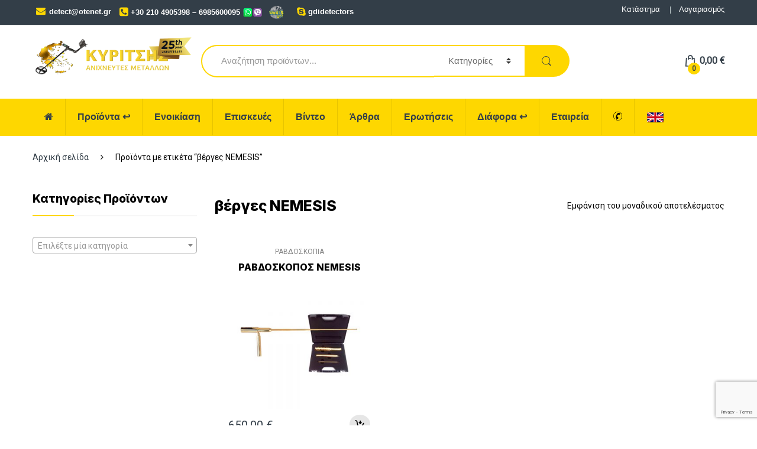

--- FILE ---
content_type: text/html; charset=UTF-8
request_url: https://anixneytes-kyritsis.gr/product-tag/%CE%B2%CE%AD%CF%81%CE%B3%CE%B5%CF%82-nemesis/
body_size: 32865
content:
<!DOCTYPE html>
<html lang="el">
<head>
<meta charset="UTF-8">
<!-- <link rel="icon" type="image/x-icon" href="https://anixneytes-kyritsis.gr/wp-content/uploads/2017/08/favicon-anixneytes-metallon-xrysoy-kyritsis-logo-2.jpg" /> -->
<meta name="viewport" content="width=device-width, initial-scale=1">
<link rel="profile" href="http://gmpg.org/xfn/11">
<link rel="pingback" href="https://anixneytes-kyritsis.gr/xmlrpc.php">

<script>
  (function(i,s,o,g,r,a,m){i['GoogleAnalyticsObject']=r;i[r]=i[r]||function(){
  (i[r].q=i[r].q||[]).push(arguments)},i[r].l=1*new Date();a=s.createElement(o),
  m=s.getElementsByTagName(o)[0];a.async=1;a.src=g;m.parentNode.insertBefore(a,m)
  })(window,document,'script','https://www.google-analytics.com/analytics.js','ga');

  ga('create', 'UA-104721399-1', 'auto');
  ga('send', 'pageview');

</script>

<meta name='robots' content='index, follow, max-image-preview:large, max-snippet:-1, max-video-preview:-1' />

	<!-- This site is optimized with the Yoast SEO plugin v22.7 - https://yoast.com/wordpress/plugins/seo/ -->
	<title>βέργες NEMESIS - | Ανιχνευτές Μετάλλων-Χρυσού Κυρίτσης</title>
	<link rel="canonical" href="https://anixneytes-kyritsis.gr/product-tag/βέργες-nemesis/" />
	<meta property="og:locale" content="el_GR" />
	<meta property="og:type" content="article" />
	<meta property="og:title" content="βέργες NEMESIS - | Ανιχνευτές Μετάλλων-Χρυσού Κυρίτσης" />
	<meta property="og:url" content="https://anixneytes-kyritsis.gr/product-tag/βέργες-nemesis/" />
	<meta property="og:site_name" content="Ανιχνευτές Μετάλλων-Χρυσού Κυρίτσης" />
	<meta property="og:image" content="https://anixneytes-kyritsis.gr/wp-content/uploads/2016/02/anixneytes_xrysoy_metallon_kyritshs_athina_haidari_kabalas.jpg" />
	<meta property="og:image:width" content="750" />
	<meta property="og:image:height" content="655" />
	<meta property="og:image:type" content="image/jpeg" />
	<meta name="twitter:card" content="summary_large_image" />
	<script type="application/ld+json" class="yoast-schema-graph">{"@context":"https://schema.org","@graph":[{"@type":"CollectionPage","@id":"https://anixneytes-kyritsis.gr/product-tag/%ce%b2%ce%ad%cf%81%ce%b3%ce%b5%cf%82-nemesis/","url":"https://anixneytes-kyritsis.gr/product-tag/%ce%b2%ce%ad%cf%81%ce%b3%ce%b5%cf%82-nemesis/","name":"βέργες NEMESIS - | Ανιχνευτές Μετάλλων-Χρυσού Κυρίτσης","isPartOf":{"@id":"https://anixneytes-kyritsis.gr/#website"},"primaryImageOfPage":{"@id":"https://anixneytes-kyritsis.gr/product-tag/%ce%b2%ce%ad%cf%81%ce%b3%ce%b5%cf%82-nemesis/#primaryimage"},"image":{"@id":"https://anixneytes-kyritsis.gr/product-tag/%ce%b2%ce%ad%cf%81%ce%b3%ce%b5%cf%82-nemesis/#primaryimage"},"thumbnailUrl":"https://anixneytes-kyritsis.gr/wp-content/uploads/2017/07/berges-g-rabdoskopias-xrysoy-nemesis.jpg","breadcrumb":{"@id":"https://anixneytes-kyritsis.gr/product-tag/%ce%b2%ce%ad%cf%81%ce%b3%ce%b5%cf%82-nemesis/#breadcrumb"},"inLanguage":"el"},{"@type":"ImageObject","inLanguage":"el","@id":"https://anixneytes-kyritsis.gr/product-tag/%ce%b2%ce%ad%cf%81%ce%b3%ce%b5%cf%82-nemesis/#primaryimage","url":"https://anixneytes-kyritsis.gr/wp-content/uploads/2017/07/berges-g-rabdoskopias-xrysoy-nemesis.jpg","contentUrl":"https://anixneytes-kyritsis.gr/wp-content/uploads/2017/07/berges-g-rabdoskopias-xrysoy-nemesis.jpg","width":1000,"height":1000,"caption":"berges g rabdoskopiasrysoy nemesis"},{"@type":"BreadcrumbList","@id":"https://anixneytes-kyritsis.gr/product-tag/%ce%b2%ce%ad%cf%81%ce%b3%ce%b5%cf%82-nemesis/#breadcrumb","itemListElement":[{"@type":"ListItem","position":1,"name":"Home","item":"https://anixneytes-kyritsis.gr/"},{"@type":"ListItem","position":2,"name":"βέργες NEMESIS"}]},{"@type":"WebSite","@id":"https://anixneytes-kyritsis.gr/#website","url":"https://anixneytes-kyritsis.gr/","name":"Ανιχνευτές Μετάλλων-Χρυσού Κυρίτσης","description":"Ανιχνευτές Μετάλλων Κυρίτσης, ανιχνευτές χρυσού, ανιχνευτές μετάλλων, γεωφυσικά μηχανήματα, απεικόνιση εδάφους, ανιχνευτές μετάλλων 3D, ραντάρ εδάφους, ανιχνευτές αποστάσεων, ανιχνευτές ναρκών, ανιχνευτές καλωδίων - σωλήνων, ραβδοσκοπία, Gold Detectors, gold detectors, metal detectors, geophysical imaging, 3D metal detectors, ground radar, long range locators, security detectors, mine detectors, cable - pipe detectors, dowsing.","publisher":{"@id":"https://anixneytes-kyritsis.gr/#organization"},"potentialAction":[{"@type":"SearchAction","target":{"@type":"EntryPoint","urlTemplate":"https://anixneytes-kyritsis.gr/?s={search_term_string}"},"query-input":"required name=search_term_string"}],"inLanguage":"el"},{"@type":"Organization","@id":"https://anixneytes-kyritsis.gr/#organization","name":"Ανιχνευτές Μετάλλων - Χρυσού Κυρίτσης","url":"https://anixneytes-kyritsis.gr/","logo":{"@type":"ImageObject","inLanguage":"el","@id":"https://anixneytes-kyritsis.gr/#/schema/logo/image/","url":"https://anixneytes-kyritsis.gr/wp-content/uploads/2017/02/logotypo-anihneutes-metallwn-kyritsis-web-logo.jpg","contentUrl":"https://anixneytes-kyritsis.gr/wp-content/uploads/2017/02/logotypo-anihneutes-metallwn-kyritsis-web-logo.jpg","width":175,"height":175,"caption":"Ανιχνευτές Μετάλλων - Χρυσού Κυρίτσης"},"image":{"@id":"https://anixneytes-kyritsis.gr/#/schema/logo/image/"},"sameAs":["https://www.facebook.com/kyritsis.detectors"]}]}</script>
	<!-- / Yoast SEO plugin. -->


<script type='application/javascript'>console.log('PixelYourSite Free version 9.2.0');</script>
<link rel='dns-prefetch' href='//cdn.jsdelivr.net' />
<link rel='dns-prefetch' href='//fonts.googleapis.com' />
<link rel='preconnect' href='https://fonts.gstatic.com' crossorigin />
<link rel="alternate" type="application/rss+xml" title="Ροή RSS &raquo; Ανιχνευτές Μετάλλων-Χρυσού Κυρίτσης" href="https://anixneytes-kyritsis.gr/feed/" />
<link rel="alternate" type="application/rss+xml" title="Ροή Σχολίων &raquo; Ανιχνευτές Μετάλλων-Χρυσού Κυρίτσης" href="https://anixneytes-kyritsis.gr/comments/feed/" />
<link rel="alternate" type="application/rss+xml" title="Ροή για Ανιχνευτές Μετάλλων-Χρυσού Κυρίτσης &raquo; βέργες NEMESIS Ετικέτα" href="https://anixneytes-kyritsis.gr/product-tag/%ce%b2%ce%ad%cf%81%ce%b3%ce%b5%cf%82-nemesis/feed/" />
<link rel='stylesheet' id='wp-block-library-css' href='https://anixneytes-kyritsis.gr/wp-includes/css/dist/block-library/style.min.css?ver=648026bba528d7d9aa520abaaf9be81d' type='text/css' media='all' />
<style id='classic-theme-styles-inline-css' type='text/css'>
/*! This file is auto-generated */
.wp-block-button__link{color:#fff;background-color:#32373c;border-radius:9999px;box-shadow:none;text-decoration:none;padding:calc(.667em + 2px) calc(1.333em + 2px);font-size:1.125em}.wp-block-file__button{background:#32373c;color:#fff;text-decoration:none}
</style>
<style id='global-styles-inline-css' type='text/css'>
body{--wp--preset--color--black: #000000;--wp--preset--color--cyan-bluish-gray: #abb8c3;--wp--preset--color--white: #ffffff;--wp--preset--color--pale-pink: #f78da7;--wp--preset--color--vivid-red: #cf2e2e;--wp--preset--color--luminous-vivid-orange: #ff6900;--wp--preset--color--luminous-vivid-amber: #fcb900;--wp--preset--color--light-green-cyan: #7bdcb5;--wp--preset--color--vivid-green-cyan: #00d084;--wp--preset--color--pale-cyan-blue: #8ed1fc;--wp--preset--color--vivid-cyan-blue: #0693e3;--wp--preset--color--vivid-purple: #9b51e0;--wp--preset--gradient--vivid-cyan-blue-to-vivid-purple: linear-gradient(135deg,rgba(6,147,227,1) 0%,rgb(155,81,224) 100%);--wp--preset--gradient--light-green-cyan-to-vivid-green-cyan: linear-gradient(135deg,rgb(122,220,180) 0%,rgb(0,208,130) 100%);--wp--preset--gradient--luminous-vivid-amber-to-luminous-vivid-orange: linear-gradient(135deg,rgba(252,185,0,1) 0%,rgba(255,105,0,1) 100%);--wp--preset--gradient--luminous-vivid-orange-to-vivid-red: linear-gradient(135deg,rgba(255,105,0,1) 0%,rgb(207,46,46) 100%);--wp--preset--gradient--very-light-gray-to-cyan-bluish-gray: linear-gradient(135deg,rgb(238,238,238) 0%,rgb(169,184,195) 100%);--wp--preset--gradient--cool-to-warm-spectrum: linear-gradient(135deg,rgb(74,234,220) 0%,rgb(151,120,209) 20%,rgb(207,42,186) 40%,rgb(238,44,130) 60%,rgb(251,105,98) 80%,rgb(254,248,76) 100%);--wp--preset--gradient--blush-light-purple: linear-gradient(135deg,rgb(255,206,236) 0%,rgb(152,150,240) 100%);--wp--preset--gradient--blush-bordeaux: linear-gradient(135deg,rgb(254,205,165) 0%,rgb(254,45,45) 50%,rgb(107,0,62) 100%);--wp--preset--gradient--luminous-dusk: linear-gradient(135deg,rgb(255,203,112) 0%,rgb(199,81,192) 50%,rgb(65,88,208) 100%);--wp--preset--gradient--pale-ocean: linear-gradient(135deg,rgb(255,245,203) 0%,rgb(182,227,212) 50%,rgb(51,167,181) 100%);--wp--preset--gradient--electric-grass: linear-gradient(135deg,rgb(202,248,128) 0%,rgb(113,206,126) 100%);--wp--preset--gradient--midnight: linear-gradient(135deg,rgb(2,3,129) 0%,rgb(40,116,252) 100%);--wp--preset--font-size--small: 13px;--wp--preset--font-size--medium: 20px;--wp--preset--font-size--large: 36px;--wp--preset--font-size--x-large: 42px;--wp--preset--spacing--20: 0.44rem;--wp--preset--spacing--30: 0.67rem;--wp--preset--spacing--40: 1rem;--wp--preset--spacing--50: 1.5rem;--wp--preset--spacing--60: 2.25rem;--wp--preset--spacing--70: 3.38rem;--wp--preset--spacing--80: 5.06rem;--wp--preset--shadow--natural: 6px 6px 9px rgba(0, 0, 0, 0.2);--wp--preset--shadow--deep: 12px 12px 50px rgba(0, 0, 0, 0.4);--wp--preset--shadow--sharp: 6px 6px 0px rgba(0, 0, 0, 0.2);--wp--preset--shadow--outlined: 6px 6px 0px -3px rgba(255, 255, 255, 1), 6px 6px rgba(0, 0, 0, 1);--wp--preset--shadow--crisp: 6px 6px 0px rgba(0, 0, 0, 1);}:where(.is-layout-flex){gap: 0.5em;}:where(.is-layout-grid){gap: 0.5em;}body .is-layout-flex{display: flex;}body .is-layout-flex{flex-wrap: wrap;align-items: center;}body .is-layout-flex > *{margin: 0;}body .is-layout-grid{display: grid;}body .is-layout-grid > *{margin: 0;}:where(.wp-block-columns.is-layout-flex){gap: 2em;}:where(.wp-block-columns.is-layout-grid){gap: 2em;}:where(.wp-block-post-template.is-layout-flex){gap: 1.25em;}:where(.wp-block-post-template.is-layout-grid){gap: 1.25em;}.has-black-color{color: var(--wp--preset--color--black) !important;}.has-cyan-bluish-gray-color{color: var(--wp--preset--color--cyan-bluish-gray) !important;}.has-white-color{color: var(--wp--preset--color--white) !important;}.has-pale-pink-color{color: var(--wp--preset--color--pale-pink) !important;}.has-vivid-red-color{color: var(--wp--preset--color--vivid-red) !important;}.has-luminous-vivid-orange-color{color: var(--wp--preset--color--luminous-vivid-orange) !important;}.has-luminous-vivid-amber-color{color: var(--wp--preset--color--luminous-vivid-amber) !important;}.has-light-green-cyan-color{color: var(--wp--preset--color--light-green-cyan) !important;}.has-vivid-green-cyan-color{color: var(--wp--preset--color--vivid-green-cyan) !important;}.has-pale-cyan-blue-color{color: var(--wp--preset--color--pale-cyan-blue) !important;}.has-vivid-cyan-blue-color{color: var(--wp--preset--color--vivid-cyan-blue) !important;}.has-vivid-purple-color{color: var(--wp--preset--color--vivid-purple) !important;}.has-black-background-color{background-color: var(--wp--preset--color--black) !important;}.has-cyan-bluish-gray-background-color{background-color: var(--wp--preset--color--cyan-bluish-gray) !important;}.has-white-background-color{background-color: var(--wp--preset--color--white) !important;}.has-pale-pink-background-color{background-color: var(--wp--preset--color--pale-pink) !important;}.has-vivid-red-background-color{background-color: var(--wp--preset--color--vivid-red) !important;}.has-luminous-vivid-orange-background-color{background-color: var(--wp--preset--color--luminous-vivid-orange) !important;}.has-luminous-vivid-amber-background-color{background-color: var(--wp--preset--color--luminous-vivid-amber) !important;}.has-light-green-cyan-background-color{background-color: var(--wp--preset--color--light-green-cyan) !important;}.has-vivid-green-cyan-background-color{background-color: var(--wp--preset--color--vivid-green-cyan) !important;}.has-pale-cyan-blue-background-color{background-color: var(--wp--preset--color--pale-cyan-blue) !important;}.has-vivid-cyan-blue-background-color{background-color: var(--wp--preset--color--vivid-cyan-blue) !important;}.has-vivid-purple-background-color{background-color: var(--wp--preset--color--vivid-purple) !important;}.has-black-border-color{border-color: var(--wp--preset--color--black) !important;}.has-cyan-bluish-gray-border-color{border-color: var(--wp--preset--color--cyan-bluish-gray) !important;}.has-white-border-color{border-color: var(--wp--preset--color--white) !important;}.has-pale-pink-border-color{border-color: var(--wp--preset--color--pale-pink) !important;}.has-vivid-red-border-color{border-color: var(--wp--preset--color--vivid-red) !important;}.has-luminous-vivid-orange-border-color{border-color: var(--wp--preset--color--luminous-vivid-orange) !important;}.has-luminous-vivid-amber-border-color{border-color: var(--wp--preset--color--luminous-vivid-amber) !important;}.has-light-green-cyan-border-color{border-color: var(--wp--preset--color--light-green-cyan) !important;}.has-vivid-green-cyan-border-color{border-color: var(--wp--preset--color--vivid-green-cyan) !important;}.has-pale-cyan-blue-border-color{border-color: var(--wp--preset--color--pale-cyan-blue) !important;}.has-vivid-cyan-blue-border-color{border-color: var(--wp--preset--color--vivid-cyan-blue) !important;}.has-vivid-purple-border-color{border-color: var(--wp--preset--color--vivid-purple) !important;}.has-vivid-cyan-blue-to-vivid-purple-gradient-background{background: var(--wp--preset--gradient--vivid-cyan-blue-to-vivid-purple) !important;}.has-light-green-cyan-to-vivid-green-cyan-gradient-background{background: var(--wp--preset--gradient--light-green-cyan-to-vivid-green-cyan) !important;}.has-luminous-vivid-amber-to-luminous-vivid-orange-gradient-background{background: var(--wp--preset--gradient--luminous-vivid-amber-to-luminous-vivid-orange) !important;}.has-luminous-vivid-orange-to-vivid-red-gradient-background{background: var(--wp--preset--gradient--luminous-vivid-orange-to-vivid-red) !important;}.has-very-light-gray-to-cyan-bluish-gray-gradient-background{background: var(--wp--preset--gradient--very-light-gray-to-cyan-bluish-gray) !important;}.has-cool-to-warm-spectrum-gradient-background{background: var(--wp--preset--gradient--cool-to-warm-spectrum) !important;}.has-blush-light-purple-gradient-background{background: var(--wp--preset--gradient--blush-light-purple) !important;}.has-blush-bordeaux-gradient-background{background: var(--wp--preset--gradient--blush-bordeaux) !important;}.has-luminous-dusk-gradient-background{background: var(--wp--preset--gradient--luminous-dusk) !important;}.has-pale-ocean-gradient-background{background: var(--wp--preset--gradient--pale-ocean) !important;}.has-electric-grass-gradient-background{background: var(--wp--preset--gradient--electric-grass) !important;}.has-midnight-gradient-background{background: var(--wp--preset--gradient--midnight) !important;}.has-small-font-size{font-size: var(--wp--preset--font-size--small) !important;}.has-medium-font-size{font-size: var(--wp--preset--font-size--medium) !important;}.has-large-font-size{font-size: var(--wp--preset--font-size--large) !important;}.has-x-large-font-size{font-size: var(--wp--preset--font-size--x-large) !important;}
.wp-block-navigation a:where(:not(.wp-element-button)){color: inherit;}
:where(.wp-block-post-template.is-layout-flex){gap: 1.25em;}:where(.wp-block-post-template.is-layout-grid){gap: 1.25em;}
:where(.wp-block-columns.is-layout-flex){gap: 2em;}:where(.wp-block-columns.is-layout-grid){gap: 2em;}
.wp-block-pullquote{font-size: 1.5em;line-height: 1.6;}
</style>
<link rel='stylesheet' id='contact-form-7-css' href='https://anixneytes-kyritsis.gr/wp-content/plugins/contact-form-7/includes/css/styles.css?ver=5.9.4' type='text/css' media='all' />
<link rel='stylesheet' id='dedo-css-css' href='https://anixneytes-kyritsis.gr/wp-content/plugins/delightful-downloads/assets/css/delightful-downloads.min.css?ver=1.6.6' type='text/css' media='all' />
<link rel='stylesheet' id='pwb-lib-slick-css' href='https://anixneytes-kyritsis.gr/wp-content/plugins/perfect-woocommerce-brands/assets/lib/slick/slick.css?ver=1.8.0' type='text/css' media='all' />
<link rel='stylesheet' id='pwb-styles-frontend-css' href='https://anixneytes-kyritsis.gr/wp-content/plugins/perfect-woocommerce-brands/assets/css/styles-frontend.min.css?ver=1.6.5' type='text/css' media='all' />
<link rel='stylesheet' id='rs-plugin-settings-css' href='https://anixneytes-kyritsis.gr/wp-content/plugins/revslider/public/assets/css/rs6.css?ver=6.0.9' type='text/css' media='all' />
<style id='rs-plugin-settings-inline-css' type='text/css'>
#rs-demo-id {}
</style>
<link rel='stylesheet' id='advanced-flat-rate-shipping-for-woocommerce-css' href='https://anixneytes-kyritsis.gr/wp-content/plugins/woo-extra-flat-rate/public/css/advanced-flat-rate-shipping-for-woocommerce-public.css?ver=v4.3.0' type='text/css' media='all' />
<link rel='stylesheet' id='font-awesome-min-css' href='https://anixneytes-kyritsis.gr/wp-content/plugins/woo-extra-flat-rate/public/css/font-awesome.min.css?ver=v4.3.0' type='text/css' media='all' />
<style id='woocommerce-inline-inline-css' type='text/css'>
.woocommerce form .form-row .required { visibility: visible; }
</style>
<link rel='stylesheet' id='prettyphoto-cdn-style-css' href='https://cdn.jsdelivr.net/gh/scaron/prettyphoto/css/prettyPhoto.css' type='text/css' media='all' />
<link rel='stylesheet' id='bootstrap-css' href='https://anixneytes-kyritsis.gr/wp-content/themes/electro/assets/css/bootstrap.min.css?ver=1.2.15' type='text/css' media='all' />
<link rel='stylesheet' id='fontawesome-css' href='https://anixneytes-kyritsis.gr/wp-content/themes/electro/assets/css/font-awesome.min.css?ver=1.2.15' type='text/css' media='all' />
<link rel='stylesheet' id='animate-css' href='https://anixneytes-kyritsis.gr/wp-content/themes/electro/assets/css/animate.min.css?ver=1.2.15' type='text/css' media='all' />
<link rel='stylesheet' id='font-electro-css' href='https://anixneytes-kyritsis.gr/wp-content/themes/electro/assets/css/font-electro.css?ver=1.2.15' type='text/css' media='all' />
<link rel='stylesheet' id='electro-style-css' href='https://anixneytes-kyritsis.gr/wp-content/themes/electro/style.min.css?ver=1.2.15' type='text/css' media='all' />
<link rel='stylesheet' id='electro-child-style-css' href='https://anixneytes-kyritsis.gr/wp-content/themes/electro-child/style.css?ver=1.2.15' type='text/css' media='all' />
<link rel='stylesheet' id='electro-color-css' href='https://anixneytes-kyritsis.gr/wp-content/themes/electro/assets/css/colors/yellow.min.css?ver=1.2.15' type='text/css' media='all' />
<link rel="preload" as="style" href="https://fonts.googleapis.com/css?family=Inter:800%7CRoboto&#038;subset=latin,greek-ext&#038;display=swap&#038;ver=1754344281" /><link rel="stylesheet" href="https://fonts.googleapis.com/css?family=Inter:800%7CRoboto&#038;subset=latin,greek-ext&#038;display=swap&#038;ver=1754344281" media="print" onload="this.media='all'"><noscript><link rel="stylesheet" href="https://fonts.googleapis.com/css?family=Inter:800%7CRoboto&#038;subset=latin,greek-ext&#038;display=swap&#038;ver=1754344281" /></noscript><link rel='stylesheet' id='cwginstock_frontend_css-css' href='https://anixneytes-kyritsis.gr/wp-content/plugins/back-in-stock-notifier-for-woocommerce/assets/css/frontend.min.css?ver=5.6.2' type='text/css' media='' />
<link rel='stylesheet' id='cwginstock_bootstrap-css' href='https://anixneytes-kyritsis.gr/wp-content/plugins/back-in-stock-notifier-for-woocommerce/assets/css/bootstrap.min.css?ver=5.6.2' type='text/css' media='' />
<script src='//anixneytes-kyritsis.gr/wp-content/cache/wpfc-minified/qur1keh1/afczv.js' type="text/javascript"></script>
<!-- <script type="text/javascript" src="https://anixneytes-kyritsis.gr/wp-content/plugins/enable-jquery-migrate-helper/js/jquery/jquery-1.12.4-wp.js?ver=1.12.4-wp" id="jquery-core-js"></script> -->
<!-- <script type="text/javascript" src="https://anixneytes-kyritsis.gr/wp-content/plugins/enable-jquery-migrate-helper/js/jquery-migrate/jquery-migrate-1.4.1-wp.js?ver=1.4.1-wp" id="jquery-migrate-js"></script> -->
<!-- <script type="text/javascript" src="https://anixneytes-kyritsis.gr/wp-content/plugins/revslider/public/assets/js/revolution.tools.min.js?ver=6.0" id="tp-tools-js"></script> -->
<!-- <script type="text/javascript" src="https://anixneytes-kyritsis.gr/wp-content/plugins/revslider/public/assets/js/rs6.min.js?ver=6.0.9" id="revmin-js"></script> -->
<!-- <script type="text/javascript" src="https://anixneytes-kyritsis.gr/wp-content/plugins/woo-extra-flat-rate/public/js/advanced-flat-rate-shipping-for-woocommerce-public.js?ver=v4.3.0" id="advanced-flat-rate-shipping-for-woocommerce-js"></script> -->
<!-- <script type="text/javascript" src="https://anixneytes-kyritsis.gr/wp-content/plugins/woocommerce/assets/js/jquery-blockui/jquery.blockUI.min.js?ver=2.7.0-wc.8.8.6" id="jquery-blockui-js" data-wp-strategy="defer"></script> -->
<script type="text/javascript" id="wc-add-to-cart-js-extra">
/* <![CDATA[ */
var wc_add_to_cart_params = {"ajax_url":"\/wp-admin\/admin-ajax.php","wc_ajax_url":"\/?wc-ajax=%%endpoint%%","i18n_view_cart":"\u039a\u03b1\u03bb\u03ac\u03b8\u03b9","cart_url":"https:\/\/anixneytes-kyritsis.gr\/cart\/","is_cart":"","cart_redirect_after_add":"no"};
/* ]]> */
</script>
<script src='//anixneytes-kyritsis.gr/wp-content/cache/wpfc-minified/1pzj8ygc/afdbh.js' type="text/javascript"></script>
<!-- <script type="text/javascript" src="https://anixneytes-kyritsis.gr/wp-content/plugins/woocommerce/assets/js/frontend/add-to-cart.min.js?ver=8.8.6" id="wc-add-to-cart-js" data-wp-strategy="defer"></script> -->
<!-- <script type="text/javascript" src="https://anixneytes-kyritsis.gr/wp-content/plugins/woocommerce/assets/js/js-cookie/js.cookie.min.js?ver=2.1.4-wc.8.8.6" id="js-cookie-js" data-wp-strategy="defer"></script> -->
<script type="text/javascript" id="woocommerce-js-extra">
/* <![CDATA[ */
var woocommerce_params = {"ajax_url":"\/wp-admin\/admin-ajax.php","wc_ajax_url":"\/?wc-ajax=%%endpoint%%"};
/* ]]> */
</script>
<script src='//anixneytes-kyritsis.gr/wp-content/cache/wpfc-minified/kxg3ec7o/afczv.js' type="text/javascript"></script>
<!-- <script type="text/javascript" src="https://anixneytes-kyritsis.gr/wp-content/plugins/woocommerce/assets/js/frontend/woocommerce.min.js?ver=8.8.6" id="woocommerce-js" defer="defer" data-wp-strategy="defer"></script> -->
<!-- <script type="text/javascript" src="https://anixneytes-kyritsis.gr/wp-content/plugins/js_composer/assets/js/vendors/woocommerce-add-to-cart.js?ver=6.10.0" id="vc_woocommerce-add-to-cart-js-js"></script> -->
<!-- <script type="text/javascript" src="https://anixneytes-kyritsis.gr/wp-includes/js/dist/vendor/wp-polyfill-inert.min.js?ver=3.1.2" id="wp-polyfill-inert-js"></script> -->
<!-- <script type="text/javascript" src="https://anixneytes-kyritsis.gr/wp-includes/js/dist/vendor/regenerator-runtime.min.js?ver=0.14.0" id="regenerator-runtime-js"></script> -->
<!-- <script type="text/javascript" src="https://anixneytes-kyritsis.gr/wp-includes/js/dist/vendor/wp-polyfill.min.js?ver=3.15.0" id="wp-polyfill-js"></script> -->
<!-- <script type="text/javascript" src="https://anixneytes-kyritsis.gr/wp-includes/js/dist/hooks.min.js?ver=2810c76e705dd1a53b18" id="wp-hooks-js"></script> -->
<script type="text/javascript" id="wpm-js-extra">
/* <![CDATA[ */
var wpm = {"ajax_url":"https:\/\/anixneytes-kyritsis.gr\/wp-admin\/admin-ajax.php","root":"https:\/\/anixneytes-kyritsis.gr\/wp-json\/","nonce_wp_rest":"011297299a","nonce_ajax":"6d675ab4c2"};
/* ]]> */
</script>
<script src='//anixneytes-kyritsis.gr/wp-content/cache/wpfc-minified/2m3akob9/afczv.js' type="text/javascript"></script>
<!-- <script type="text/javascript" src="https://anixneytes-kyritsis.gr/wp-content/plugins/woocommerce-google-adwords-conversion-tracking-tag/js/public/wpm-public.p1.min.js?ver=1.30.6" id="wpm-js"></script> -->
<!-- <script type="text/javascript" src="https://anixneytes-kyritsis.gr/wp-content/plugins/pixelyoursite/dist/scripts/jquery.bind-first-0.2.3.min.js?ver=648026bba528d7d9aa520abaaf9be81d" id="jquery-bind-first-js"></script> -->
<script type="text/javascript" id="pys-js-extra">
/* <![CDATA[ */
var pysOptions = {"staticEvents":{"facebook":{"init_event":[{"delay":0,"type":"static","name":"PageView","pixelIds":["241147637657150"],"eventID":"fb82bea2-d1ab-40ec-bc5a-5493d4306637","params":{"page_title":"\u03b2\u03ad\u03c1\u03b3\u03b5\u03c2 NEMESIS","post_type":"product_tag","post_id":223,"plugin":"PixelYourSite","user_role":"guest","event_url":"anixneytes-kyritsis.gr\/product-tag\/%CE%B2%CE%AD%CF%81%CE%B3%CE%B5%CF%82-nemesis\/"},"e_id":"init_event","ids":[],"hasTimeWindow":false,"timeWindow":0,"woo_order":"","edd_order":""}]}},"dynamicEvents":{"automatic_event_form":{"facebook":{"delay":0,"type":"dyn","name":"Form","pixelIds":["241147637657150"],"eventID":"adb0e1d4-15a4-4251-8162-9c019217867b","params":{"page_title":"\u03b2\u03ad\u03c1\u03b3\u03b5\u03c2 NEMESIS","post_type":"product_tag","post_id":223,"plugin":"PixelYourSite","user_role":"guest","event_url":"anixneytes-kyritsis.gr\/product-tag\/%CE%B2%CE%AD%CF%81%CE%B3%CE%B5%CF%82-nemesis\/"},"e_id":"automatic_event_form","ids":[],"hasTimeWindow":false,"timeWindow":0,"woo_order":"","edd_order":""}},"automatic_event_download":{"facebook":{"delay":0,"type":"dyn","name":"Download","extensions":["","doc","exe","js","pdf","ppt","tgz","zip","xls"],"pixelIds":["241147637657150"],"eventID":"fa5d399b-77e3-4176-bab3-c803f0012b95","params":{"page_title":"\u03b2\u03ad\u03c1\u03b3\u03b5\u03c2 NEMESIS","post_type":"product_tag","post_id":223,"plugin":"PixelYourSite","user_role":"guest","event_url":"anixneytes-kyritsis.gr\/product-tag\/%CE%B2%CE%AD%CF%81%CE%B3%CE%B5%CF%82-nemesis\/"},"e_id":"automatic_event_download","ids":[],"hasTimeWindow":false,"timeWindow":0,"woo_order":"","edd_order":""}},"automatic_event_comment":{"facebook":{"delay":0,"type":"dyn","name":"Comment","pixelIds":["241147637657150"],"eventID":"f8ff9261-874d-4bc7-8bd6-05d1177d4f0d","params":{"page_title":"\u03b2\u03ad\u03c1\u03b3\u03b5\u03c2 NEMESIS","post_type":"product_tag","post_id":223,"plugin":"PixelYourSite","user_role":"guest","event_url":"anixneytes-kyritsis.gr\/product-tag\/%CE%B2%CE%AD%CF%81%CE%B3%CE%B5%CF%82-nemesis\/"},"e_id":"automatic_event_comment","ids":[],"hasTimeWindow":false,"timeWindow":0,"woo_order":"","edd_order":""}},"woo_add_to_cart_on_button_click":{"facebook":{"delay":0,"type":"dyn","name":"AddToCart","pixelIds":["241147637657150"],"eventID":"a7eb365e-1659-419c-bb09-40215ed913d3","params":{"page_title":"\u03b2\u03ad\u03c1\u03b3\u03b5\u03c2 NEMESIS","post_type":"product_tag","post_id":223,"plugin":"PixelYourSite","user_role":"guest","event_url":"anixneytes-kyritsis.gr\/product-tag\/%CE%B2%CE%AD%CF%81%CE%B3%CE%B5%CF%82-nemesis\/"},"e_id":"woo_add_to_cart_on_button_click","ids":[],"hasTimeWindow":false,"timeWindow":0,"woo_order":"","edd_order":""}}},"triggerEvents":[],"triggerEventTypes":[],"facebook":{"pixelIds":["241147637657150"],"advancedMatching":[],"removeMetadata":false,"contentParams":{"post_type":"product_tag","post_id":223,"content_name":"\u03b2\u03ad\u03c1\u03b3\u03b5\u03c2 NEMESIS"},"commentEventEnabled":true,"wooVariableAsSimple":false,"downloadEnabled":true,"formEventEnabled":true,"ajaxForServerEvent":true,"serverApiEnabled":true,"wooCRSendFromServer":false},"debug":"","siteUrl":"https:\/\/anixneytes-kyritsis.gr","ajaxUrl":"https:\/\/anixneytes-kyritsis.gr\/wp-admin\/admin-ajax.php","enable_remove_download_url_param":"1","cookie_duration":"7","last_visit_duration":"60","gdpr":{"ajax_enabled":false,"all_disabled_by_api":false,"facebook_disabled_by_api":false,"analytics_disabled_by_api":false,"google_ads_disabled_by_api":false,"pinterest_disabled_by_api":false,"bing_disabled_by_api":false,"facebook_prior_consent_enabled":true,"analytics_prior_consent_enabled":true,"google_ads_prior_consent_enabled":null,"pinterest_prior_consent_enabled":true,"bing_prior_consent_enabled":true,"cookiebot_integration_enabled":false,"cookiebot_facebook_consent_category":"marketing","cookiebot_analytics_consent_category":"statistics","cookiebot_google_ads_consent_category":null,"cookiebot_pinterest_consent_category":"marketing","cookiebot_bing_consent_category":"marketing","consent_magic_integration_enabled":false,"real_cookie_banner_integration_enabled":false,"cookie_notice_integration_enabled":false,"cookie_law_info_integration_enabled":false},"woo":{"enabled":true,"addToCartOnButtonEnabled":true,"addToCartOnButtonValueEnabled":true,"addToCartOnButtonValueOption":"price","singleProductId":null,"removeFromCartSelector":"form.woocommerce-cart-form .remove","addToCartCatchMethod":"add_cart_js"},"edd":{"enabled":false}};
/* ]]> */
</script>
<script src='//anixneytes-kyritsis.gr/wp-content/cache/wpfc-minified/86a8u13s/afczv.js' type="text/javascript"></script>
<!-- <script type="text/javascript" src="https://anixneytes-kyritsis.gr/wp-content/plugins/pixelyoursite/dist/scripts/public.js?ver=9.2.0" id="pys-js"></script> -->
<link rel="https://api.w.org/" href="https://anixneytes-kyritsis.gr/wp-json/" /><link rel="alternate" type="application/json" href="https://anixneytes-kyritsis.gr/wp-json/wp/v2/product_tag/223" /><link rel="EditURI" type="application/rsd+xml" title="RSD" href="https://anixneytes-kyritsis.gr/xmlrpc.php?rsd" />

<meta name="generator" content="Redux 4.4.16" />
<!-- This website runs the Product Feed ELITE for WooCommerce by AdTribes.io plugin -->
<script charset="UTF-8" src="//cdn.sendpulse.com/js/push/a16c69ca8947a2c88cd54349f530b2d0_1.js" async></script>
	<noscript><style>.woocommerce-product-gallery{ opacity: 1 !important; }</style></noscript>
	
<!-- START Pixel Manager for WooCommerce -->

		<script>

			window.wpmDataLayer = window.wpmDataLayer || {}
			window.wpmDataLayer = Object.assign(window.wpmDataLayer, {"cart":{},"cart_item_keys":{},"orderDeduplication":true,"position":1,"viewItemListTrigger":{"testMode":false,"backgroundColor":"green","opacity":0.5,"repeat":true,"timeout":1000,"threshold":0.8},"version":{"number":"1.30.6","pro":false,"eligibleForUpdates":false,"distro":"fms"},"pixels":[],"shop":{"list_name":"Product Tag | βέργες NEMESIS","list_id":"product_tag.%ce%b2%ce%ad%cf%81%ce%b3%ce%b5%cf%82-nemesis","page_type":"product_tag","currency":"EUR","cookie_consent_mgmt":{"explicit_consent":false}},"general":{"variationsOutput":true,"userLoggedIn":false,"scrollTrackingThresholds":[],"pageId":4125,"excludeDomains":[],"server2server":{"active":false,"ipExcludeList":[]}},"user":[]})

		</script>

		
<!-- END Pixel Manager for WooCommerce -->
<style type="text/css">.recentcomments a{display:inline !important;padding:0 !important;margin:0 !important;}</style>		<!-- Facebook Pixel Code -->
		<script>
			!function (f, b, e, v, n, t, s) {
				if (f.fbq) return;
				n = f.fbq = function () {
					n.callMethod ?
						n.callMethod.apply(n, arguments) : n.queue.push(arguments)
				};
				if (!f._fbq) f._fbq = n;
				n.push = n;
				n.loaded = !0;
				n.version = '2.0';
				n.queue = [];
				t = b.createElement(e);
				t.async = !0;
				t.src = v;
				s = b.getElementsByTagName(e)[0];
				s.parentNode.insertBefore(t, s)
			}(window, document, 'script',
				'https://connect.facebook.net/en_US/fbevents.js');
			fbq('init', '241147637657150');
					fbq( 'track', 'PageView' );
				</script>
		<meta name="redi-version" content="1.2.1" /><meta name="generator" content="Powered by WPBakery Page Builder - drag and drop page builder for WordPress."/>
<meta name="generator" content="Powered by Slider Revolution 6.0.9 - responsive, Mobile-Friendly Slider Plugin for WordPress with comfortable drag and drop interface." />
<script src='https://www.google.com/recaptcha/api.js?render=6Lc1LYUUAAAAANW8NzeMX2NWVP30vgypC2BHsc1X'></script>
<script>
  jQuery(document).ready(function(){
    jQuery('.accessories').find('input[type=checkbox]:nth-child(2)').each(function() {
          if ( jQuery(this).prop('checked', true) ) {
              jQuery(this).prop('checked', false);
          }
      });
     jQuery('.accessories').find('input[type=checkbox]:nth-child(3)').each(function() {
          if ( jQuery(this).prop('checked', true) ) {
              jQuery(this).prop('checked', false);
          }
      });
    
  });
</script>

<!-- Global site tag (gtag.js) - Google Ads: 753661028 -->
<script async src="https://www.googletagmanager.com/gtag/js?id=AW-753661028"></script>
<script>
  window.dataLayer = window.dataLayer || [];
  function gtag(){dataLayer.push(arguments);}
  gtag('js', new Date());

  gtag('config', 'AW-753661028');
</script>

<!-- Google Tag Manager -->
<script>(function(w,d,s,l,i){w[l]=w[l]||[];w[l].push({'gtm.start':
new Date().getTime(),event:'gtm.js'});var f=d.getElementsByTagName(s)[0],
j=d.createElement(s),dl=l!='dataLayer'?'&l='+l:'';j.async=true;j.src=
'https://www.googletagmanager.com/gtm.js?id='+i+dl;f.parentNode.insertBefore(j,f);
})(window,document,'script','dataLayer','GTM-KNRJ836');</script>
<!-- End Google Tag Manager -->

<!-- Facebook Pixel Code -->
<script>
  !function(f,b,e,v,n,t,s)
  {if(f.fbq)return;n=f.fbq=function(){n.callMethod?
  n.callMethod.apply(n,arguments):n.queue.push(arguments)};
  if(!f._fbq)f._fbq=n;n.push=n;n.loaded=!0;n.version='2.0';
  n.queue=[];t=b.createElement(e);t.async=!0;
  t.src=v;s=b.getElementsByTagName(e)[0];
  s.parentNode.insertBefore(t,s)}(window, document,'script',
  'https://connect.facebook.net/en_US/fbevents.js');
  fbq('init', '241147637657150');
  fbq('track', 'PageView');
</script>
<noscript><img height="1" width="1" style="display:none"
  src="https://www.facebook.com/tr?id=241147637657150&ev=PageView&noscript=1"
/></noscript>
<!-- End Facebook Pixel Code --><link rel="icon" href="https://anixneytes-kyritsis.gr/wp-content/uploads/2017/08/favicon-anixneytes-metallon-xrysoy-kyritsis-logo-2.jpg" sizes="32x32" />
<link rel="icon" href="https://anixneytes-kyritsis.gr/wp-content/uploads/2017/08/favicon-anixneytes-metallon-xrysoy-kyritsis-logo-2.jpg" sizes="192x192" />
<link rel="apple-touch-icon" href="https://anixneytes-kyritsis.gr/wp-content/uploads/2017/08/favicon-anixneytes-metallon-xrysoy-kyritsis-logo-2.jpg" />
<meta name="msapplication-TileImage" content="https://anixneytes-kyritsis.gr/wp-content/uploads/2017/08/favicon-anixneytes-metallon-xrysoy-kyritsis-logo-2.jpg" />
<script type="text/javascript">function setREVStartSize(a){try{var b,c=document.getElementById(a.c).parentNode.offsetWidth;if(c=0===c||isNaN(c)?window.innerWidth:c,a.tabw=void 0===a.tabw?0:parseInt(a.tabw),a.thumbw=void 0===a.thumbw?0:parseInt(a.thumbw),a.tabh=void 0===a.tabh?0:parseInt(a.tabh),a.thumbh=void 0===a.thumbh?0:parseInt(a.thumbh),a.tabhide=void 0===a.tabhide?0:parseInt(a.tabhide),a.thumbhide=void 0===a.thumbhide?0:parseInt(a.thumbhide),a.mh=void 0===a.mh||""==a.mh?0:a.mh,"fullscreen"===a.layout||"fullscreen"===a.l)b=Math.max(a.mh,window.innerHeight);else{for(var d in a.gw=Array.isArray(a.gw)?a.gw:[a.gw],a.rl)(void 0===a.gw[d]||0===a.gw[d])&&(a.gw[d]=a.gw[d-1]);for(var d in a.gh=void 0===a.el||""===a.el||Array.isArray(a.el)&&0==a.el.length?a.gh:a.el,a.gh=Array.isArray(a.gh)?a.gh:[a.gh],a.rl)(void 0===a.gh[d]||0===a.gh[d])&&(a.gh[d]=a.gh[d-1]);var e,f=Array(a.rl.length),g=0;for(var d in a.tabw=a.tabhide>=c?0:a.tabw,a.thumbw=a.thumbhide>=c?0:a.thumbw,a.tabh=a.tabhide>=c?0:a.tabh,a.thumbh=a.thumbhide>=c?0:a.thumbh,a.rl)f[d]=a.rl[d]<window.innerWidth?0:a.rl[d];for(var d in e=f[0],f)e>f[d]&&0<f[d]&&(e=f[d],g=d);var h=c>a.gw[g]+a.tabw+a.thumbw?1:(c-(a.tabw+a.thumbw))/a.gw[g];b=a.gh[g]*h+(a.tabh+a.thumbh)}void 0===window.rs_init_css&&(window.rs_init_css=document.head.appendChild(document.createElement("style"))),document.getElementById(a.c).height=b,window.rs_init_css.innerHTML+="#"+a.c+"_wrapper { height: "+b+"px }"}catch(a){console.log("Failure at Presize of Slider:"+a)}};</script>
			<style type="text/css">

				h1, .h1,
				h2, .h2,
				h3, .h3,
				h4, .h4,
				h5, .h5,
				h6, .h6{
					font-family: Inter !important;
					font-weight: 800 !important;
				}

				body {
					font-family: Roboto !important;
				}

			</style>
						<style type="text/css">
			/* helpers */
.orange {
    color: #f68900!important;
}
.bold {
    font-weight: bold;
}

#tab-description h1.product-title {
    font-size: 24px;
    font-weight: 800!important;
    color: #f68900;
    line-height: 1.4;
    max-width: 600px;
    margin: 0 auto;
}

.mh225 { max-height: 225px; }
.mt-5 { margin-top: 4rem; }
.mb-5 { margin-bottom: 4rem; }
.my-4 { margin-top: 3rem; margin-bottom: 3rem; }
.mt-4 { margin-top: 3rem; }
.mb-4 { margin-bottom: 3rem; }
.mb-3 { margin-bottom: 3rem; }
.mt-2 { margin-top: 2rem; }
.mb-2 { margin-bottom: 2rem; }
.mt-1 { margin-top: 1rem; }
.mb-1 { margin-bottom: 1rem; }
.mt-3 { margin-top: 3rem; }
.my-3 { margin-top: 3rem; margin-bottom: 3rem; }

.flex-center {
    display: flex;
    align-items: center;
    justify-content: center;
}
.flex-center-between {
    display: flex;
    align-items: center;
    justify-content: space-between;
}
.flex-column-center {
    display: flex;
    flex-direction: column;
    align-items: center;
    justify-content: center;
}
.row-same-columns {
    display: table;
}

.row-same-columns .panel {
    float: none;
    display: table-cell;
    vertical-align: middle;
}

.extended .single-product-wrapper>.product-actions-wrapper .product-actions table.variations .reset_variations {
    top: 67px;
}

/* row equal columns */
.row-eq-columns {
    display: table;
}

.row-eq-columns > [class*="col-"] {
    float: none;
    display: table-cell;
    vertical-align: middle;
}
.row-eq-columns .eq-end {
    vertical-align: bottom;
}

.mx600 {max-width: 600px; margin: 0 auto;}
.fs-2 { font-size: 1.6rem; line-height: 1.8rem; }
.text-dark { color: #1c1c1c; }
.text-left { text-align: left; }
.text-right { text-align: right!important; }
.text-center { text-align: center; }
.text-justify { text-align: justify; }
.rotate-left { transform: rotate(90deg); }
/* end of helpers */

.search-results #main > .vc_row { display: none; }

.copyright-bar .pull-left { width: 100%; }
#bank-icons img { display: inline-block; padding-left: 1rem; }
.availp { margin-bottom: 0; }
.skup { margin-top: 0; }

.availp.type-2 .avail {
    color: #c88319;
}
.avail {
    color: green;
    font-weight: bold;
}
.sku {
    color: #0075FF;
    font-weight: bold;
}
.call-text {
    color: #333e48;
}

.single_add_to_cart_button:hover {
    background-color: #fec505!important;
}

.svithumbnails > li {
    width: 100%!important;
}
/* after woo update */
.woocommerce-loop-product__title {
    font-size: 16px; font-weight: 700; color:#000; text-align: center; text-transform: uppercase;
}
.loop-product-categories {
    margin-bottom: .25rem; text-align: center;
}
/*.woocommerce ul.products li.first,*/
/*.woocommerce-page ul.products li.first {*/
/*  clear: none;*/
/*}*/
/*.woocommerce ul.products li.last,*/
/*.woocommerce-page ul.products li.last {*/
/*  margin-right: 3% !important;*/
/*}*/
/*.woocommerce ul.products li:nth-child(3),*/
/*.woocommerce-page ul.products li:nth-child(3) {*/
/*  margin-right: 0% !important;*/
/*}*/

/*.woocommerce ul.products li.last, */
/*.woocommerce-page ul.products li.last { margin-right: 0!important; }*/

.woocommerce ul.products li.first,
.woocommerce-page ul.products li.first {
  clear: none;
}
.woocommerce ul.products li:nth-child(3n),
.woocommerce-page ul.products li:nth-child(3n) {
  margin-right: 0% !important;
}
.woocommerce ul.products li.last,
.woocommerce-page ul.products li.last,
.woocommerce ul.products li.last:not(.related) {
  margin-right: 3% !important;
}

.woocommerce .related.products  ul.products li.last, 
.woocommerce-page .related.products ul.products li.last,
.woocommerce ul.products > li.product.last, 
.woocommerce-page ul.products > li.product.last { margin-right: 0!important; }


ul.products .product {
    min-height: 410px!important;
}

.single-product.postid-6361 .availp .avail {
    display: none;
}

/* ******* */

html, body {
    /*font-family: 'PF BeauSans Pro', Arial, sans-serif!important;*/
    font-weight: normal;
    font-style: normal;
    -webkit-font-smoothing: antialiased;
    color: #000!important;
    letter-spacing: 0;
}

article.post .entry-content { color: #000; }

#tab-description { color: #000; }


.menu-item {
    font-family: 'Raleway', sans-serif;
    font-weight: 300;
}

small {
    font-size: 13px;
    font-weight: bold;
    color: #000;
}

.all-images-center img {
    margin: 0 auto;    
}

small {
    position: relative;
}
small:before {
    position: absolute;
    content: '';
    display: block;
    background: #fed700;
    width: 104%;
    left: -10px;
    height: 130%;
    top: -3px;
    z-index: -1;
}

/*.navbar-search, .navbar-wishlist, .navbar-compare, .navbar-mini-cart { padding-top: 3%; }*/

div.top-bar { background: #333e48; padding: .25em 0!important; }
.top-bar .nav-inline .menu-item > a { color: #fff; }
div.primary-nav { padding-top: 3.5%!important; }

.copyright-bar { background: #2c353e; color: #fff; }
.footer-bottom-widgets { background: #333e48; color: #fff; }
.footer-social-icons .social-icons a { color: #fed700; }

.footer-links > li { margin-top: 0.65em!important; }
.footer-links > li:before {
    background-image: url('/wp-content/uploads/2017/03/square.png');
    background-repeat: no-repeat;
    background-size: 5px;
    background-position: 0px 3px;
    padding-right: 1.25em;
    content: '';
}
.footer-logo {
    display: none;
}
.footer-links > li > a {
    color: #fff!important;
}
/*.footer-bottom-widgets {*/
/*    background:*/
    
/*    linear-gradient(*/
/*      rgba(51, 62, 72, 0.8),*/
/*      rgba(51, 62, 72, 0.8)*/
/*    ),*/
    
/*     url(https://anixneytes-kyritsis.gr/wp-content/uploads/2017/05/anixneytes-kyritsis-bg2.jpg);*/
/*    background-repeat: no-repeat;*/
/*    background-size: cover;*/
/*    background-position: center-bottom;*/
/*}*/

.footer-bottom-widgets div.columns {
    padding-right: 1.35em;
    margin-left: 1.35em!important;
}

#menu-item-3132 { 
    font-weight: bold;
    color: #fff;
}

#content { margin-bottom: 0; }

.img-header-logo {
    margin-top: -15px;
}
#menu-item-3132 img { display: inline-block; }

@media all {
    .footer-widgets {
        margin-bottom: 1em;
    }
}

.footer-social-icons:before {
    background-image: url(https://anixneytes-kyritsis.gr/wp-content/uploads/2017/03/logo_kyritsis2.png);
    content: '';
    position: absolute;
    background-size: 250px;
    background-repeat: no-repeat;
    background-position: center center;
    height: 200px;
    width: 300px;
    margin-left: -50px;
    opacity: 0.8;
}

.martop20 {
    margin-top: 20px;
}

.navbar-primary .navbar-nav>.menu-item>a {
    padding: 1.358em 1.25em!important;
}

@media all {
    #tab-description p {
        margin-bottom: 1em;
    }
}

.footer-address img {
    display:inline-block;
}

.single_add_to_cart_button {
    color: #000!important;
}
.single_add_to_cart_button:hover {
    color: #fff;
}
.drag-wrapper .thing .circle img {
    margin-left: 11%;
}

.rc-anchor {
    display: none;
}

.page-id-2139 .woocommerce-loop-product__title {
    font-size: 16px;
    font-weight: 700!important;
}

.page-id-2139 .amount {
    font-size: 16px;
}

#coupon_code {
    width: 50%;
}

/* products css */
.orange {
    color: orange;
}
.product-container {
    text-align: center;
}
.product-container .list-container .list-item {
    margin: 1rem 0;
    display: flex;
}
.product-container .list-container .list-item div {
    text-align: left;
    display: flex;
    align-items: center;
}
.product-container .list-container .list-item img {
    transition: all .2s ease-in-out;
}
.product-container .list-container .list-item img:hover {
    transform: scale(1.1);
}
.product-container img.mini {
    /*height: 300px;*/
    width: 350px;
}
.product-container .bold, .product-container strong {
    color: #f68900;
}
.product-container .text, .product-container p {
    text-align: justify;
}
.product-container p,ul,div {
    /*color: #1c1c1c;*/
}
.product-container .primary-text {
    color: #000;
    font-weight: bold;
    text-align: center;
}
.product-container .primary-text.deus {
    color: #BE1522;
}
.product-container .primary-text.crimson {
    color: crimson;
}

.product-container ul {
    text-align: left;
}
.product-container h4, .product-container h5 {
    font-weight: bold!important;
    background: #fafafa;
    padding: 1rem;
}
.pr-bg-text {
    background: #fed700;
    padding: .35rem .25rem;
    margin-bottom: .25rem;
    color: #000;
    font-weight: bold;
}

/* pricing table */
.packages-container {
    margin: 4rem 0 1rem 0;
    display: flex;
    align-items: center;
    justify-content: space-around;
}

.packages-container .package {
    min-height: 13rem;
    background: #fafafa;
    box-shadow: 0px 0px 7px rgba(0,0,0,.15);
    border-radius: 10px;
    padding: 2rem 2rem 40px 2rem;
    /*margin: 0 .5rem;*/
    display: flex;
    align-items: center;
    justify-content: center;
    flex-direction: column;
    transition: all ease 1s;
    position: relative;
    width: 30%;
}
.packages-container .package:hover {
    box-shadow: 0px 0px 10px rgba(0,0,0,.35);
    transform: scale(1.05);
}
.packages-container .package:first-child {
    margin-left: 0;
}
.packages-container .package:last-child {
    margin-right: 0;
}
.packages-container .package-light {
    background: #FED600;
}
.packages-container .package-dark {
    min-height: 22rem;
    background: #333E47;
    color: #fff;
}
.packages-container .package-dark * {
    color: #fff;
}
.packages-container .package-light * {
    color: #1c1c1c;
}
.packages-container .package--title {
    font-size: 16px;
    font-weight: 900;
    margin-bottom: 2rem;
}
.packages-container .package--size {
    
}
.packages-container .package--price {
    position: absolute;
    bottom: 0; left: 0; right: 0;
    padding: .5rem 0;
    border-bottom-left-radius: 10px;
    border-bottom-right-radius: 10px;
    font-size: 20px;
}
.packages-container .package-light .package--price {
    background: #debb00;
}
.packages-container .package-dark .package--price {
    background: #1f262b;
}
.package--features {
    margin: 1rem 0;
}
.package--feature {
    font-size: 12px;
    text-align: left;
    font-weight: bold;
    line-height: 18px;
    position: relative;
}
.package--feature:before {
    content: '✓';
    margin-right: .75rem;
}

/* special part */

.special-part .special-part--header {
    margin-top: .5rem;
    font-size: 18px;
    font-weight: bold;
    color: #1c1c1c;
}

.pdf-container {
    background: #333E47;
    min-height: 175px;
    color: #fff;
    display: flex;
    align-items: center;
    justify-content: center;
    flex-direction: column
}
.pdf-container.primary-color {
    background: #fed700;
}
.pdf-container.primary-color .pdf-container--title {
    color: #333E47;
}
.pdf-container .pdf-container--title {
    font-weight: 800;
}

#mc4wp-form-1 input[type=email] {
    width: calc(100% - 150px);    
}
#mc4wp-form-1 .mc4wp-response {
    position: absolute;
}

.secondary-nav>.dropdown .dropdown-menu {
    left: auto!important;
}

.vertical-menu>.menu-item>a {
    padding: .5em .357em;    
}

.banner-block {
    padding: 1rem;    
    background: #161d28;
    border-radius: 25px;
    color: #fff;
}
.banner-block-btn {
    display: flex;
    align-items: center;
    justify-content: center;
    width: 100%;
    margin-top: .5rem;
}
.banner-block-btn a {
    color: #161d28;
    background: #fed700;
    min-width: 10rem;
    padding: 1rem 2rem;
    font-weight: bold;
    border-radius: 25px;
}

.product_list_widget .attachment-woocommerce_thumbnail,
.product-thumbnail .attachment-woocommerce_thumbnail {
    object-fit: contain;
    object-position: center;
}

.custom-products .custom-product .custom-product-content {
    margin: .5rem;
    padding: 2rem;
    box-shadow: 0 0 20px rgba(0,0,0,.15);
    border-radius: 50px;
    display: flex;
    align-items: center;
    justify-content: center;
    flex-direction: column;
}
.custom-products .custom-product .custom-product-content:hover {
    box-shadow: 0 0 25px rgba(0,0,0,.25);
}
.custom-products .custom-product .product-image img {
    max-width: 300px;
    width: 100%;
}
.custom-products .custom-product .product-title {
    font-size: 16px;
    font-weight: bold;
    color: #000;
    margin-bottom: 1rem;
}
.custom-products .custom-products-title {
    text-align: center;
    margin-top: 50px;
    margin-bottom: 25px;
}
.custom-products .discover {
    margin: 5px;
    margin-top: 25px;
}
.custom-products .discover img {
    box-shadow: 0 0 20px rgba(0,0,0,.15);
    border-radius: 50px;
}

.badge {
    background: orange;
    font-size: 30px;
    font-weight: bold;
    line-height: normal;
    padding-top: 2rem;
    padding-bottom: 2rem;
}
.badge span {
    display: block;
}

.ataka {
    font-size: 28px;
    line-height: normal;
    color: crimson;
    font-weight: bold;
    text-shadow: 0 0 5px rgba(0,0,0,.2);
}

.pdf-button {
    background: #fed700;
    padding: 18px 36px;
    font-size: 14px;
    font-weight: 500;
    color: #1c1c1c;
}

.extended .single-product-wrapper>.product-actions-wrapper .product-actions {
    background: #fafafa;
    border: 1px solid #eee;
    padding: 2rem 1.4rem;
}
.product-actions .cwginstock-subscribe-form  {
    margin: 0;
}
.product-actions .cwginstock-subscribe-form > .panel.cwginstock-panel-primary {
    border: none;
}
.product-actions .cwginstock-subscribe-form .cwginstock-panel-primary {
    margin: 0;
}
.product-actions .cwginstock-subscribe-form .panel-heading.cwginstock-panel-heading {
    border-radius: 5px;
    color: #fff;
    background: #1c1c1c;
}
.product-actions .cwginstock-subscribe-form .panel-heading.cwginstock-panel-heading h4 {
    font-size: 14px;
    margin: 0;
}
.product-actions .cwginstock-subscribe-form .panel-body.cwginstock-panel-body .col-md-12 {
    padding: 0;
}


.alg-price-label-before {
    display: block;
    font-size: 11px;
    font-weight: 400;
    line-height: 1;
    color: crimson;
}

.tax-product_cat .product .price-add-to-cart .price .electro-price {
    font-weight: 800;
    line-height: 1.6;
}


#menu-item-8100 a {
    background: #fff7c7;
    text-align: center;
    font-weight: bold;
    border-radius: 5px;
    border: 1px solid #fed700;
    color: #000;
    text-transform: uppercase;
}
#menu-item-8296 a {
    background: black;
    text-align: center;
    font-weight: bold;
    border-radius: 5px;
    /*border: 1px solid #fed700;*/
    color: #05FBFE;
    text-transform: uppercase;
    margin-top: 5px;
}


#tab-description table tr > td:first-child {
    background: #f8f8f8;
    border-right: 1px solid #eee;
}


.single-product-wrapper>.product-actions-wrapper .product-actions .single_add_to_cart_button.button {
    color: #fff!important;
    border-radius: 0!important;
    white-space: nowrap;
    background: #333e48!important;
}

.vertical-menu.make-absolute {
	z-index: 99;
}
			</style>
			<noscript><style> .wpb_animate_when_almost_visible { opacity: 1; }</style></noscript><!-- BestPrice 360º WooCommerce start (1.1.3) -->
		<script type='text/javascript'>
			(function (a, b, c, d, s) {a.__bp360 = c;a[c] = a[c] || function (){(a[c].q = a[c].q || []).push(arguments);};
			s = b.createElement('script'); s.async = true; s.src = d; (b.body || b.head).appendChild(s);})
			(window, document, 'bp', 'https://360.bestprice.gr/360.js');
			
			bp('connect', 'BP-244023-HDqlkSnQ7a');
			bp('native', true);
		</script>
		<!-- BestPrice 360º WooCommerce end -->
		</head>

<body class="archive tax-product_tag term--nemesis term-223 theme-electro woocommerce woocommerce-page woocommerce-no-js left-sidebar wpb-js-composer js-comp-ver-6.10.0 vc_responsive">
<script>
  let j = jQuery.noConflict();
  j(window).load(function() {
	j('.js-posts').find('.add-ellipsis').each(function(){
     //let excerpt = j(this).find('p').html();
     //j(this).html(excerpt + '...');
      j(this).find('p').append('...');
    });
  });
</script>
<!-- Google Tag Manager (noscript) -->
<noscript><iframe src="https://www.googletagmanager.com/ns.html?id=GTM-KNRJ836"
height="0" width="0" style="display:none;visibility:hidden"></iframe></noscript>
<!-- End Google Tag Manager (noscript) -->


<script src="https://scripts.bestprice.gr/product-widget.js" async></script><noscript><a href="https://www.bestprice.gr">BestPrice.gr</a></noscript>
<div id="page" class="hfeed site">
			<a class="skip-link screen-reader-text" href="#site-navigation">Skip to navigation</a>
		<a class="skip-link screen-reader-text" href="#content">Skip to content</a>
		
		<div class="top-bar hidden-md-down">
			<div class="container">
			<ul id="menu-top-bar-left" class="nav nav-inline pull-left animate-dropdown flip"><li id="menu-item-3132" class="menu-item menu-item-type-custom menu-item-object-custom animate-dropdown menu-item-3132"><a title="&lt;i class=&quot;fa fa-envelope&quot; style=&quot;color: #fed700;&quot;&gt;&lt;/i&gt;&lt;a href=&quot;mailto:detect@otenet.gr&quot;&gt;detect@otenet.gr&lt;/a&gt;  &lt;i class=&quot;fa fa-phone-square fa-lg&quot; style=&quot;color: #fed700; padding-left: 10px;&quot;&gt;&lt;/i&gt; +30 210 4905398  - 6985600095 &lt;img src=&quot;https://anixneytes-kyritsis.gr/wp-content/uploads/2017/09/whatsapp_viber_anixneytes_metallon_xrysoy_kyritsis.png&quot; width=&quot;34&quot;&gt; &lt;img src=&quot;https://anixneytes-kyritsis.gr/wp-content/uploads/2017/04/cosmote-whatsup-logo.png&quot; width=&quot;40&quot;/&gt; &lt;i class=&quot;fa fa-skype fa-lg&quot; style=&quot;color: #fed700; padding-left: 10px;&quot;&gt;&lt;/i&gt; &lt;a href=&quot;skype:live:gdidetectors?call&quot;&gt;gdidetectors&lt;/a&gt;" href="#"><i class="whatsup"></i><i class="fa fa-envelope" style="color: #fed700;"></i><a href="mailto:detect@otenet.gr">detect@otenet.gr</a>  <i class="fa fa-phone-square fa-lg" style="color: #fed700; padding-left: 10px;"></i> +30 210 4905398  &#8211; 6985600095 <img src="https://anixneytes-kyritsis.gr/wp-content/uploads/2017/09/whatsapp_viber_anixneytes_metallon_xrysoy_kyritsis.png" width="34"> <img src="https://anixneytes-kyritsis.gr/wp-content/uploads/2017/04/cosmote-whatsup-logo.png" width="40"/> <i class="fa fa-skype fa-lg" style="color: #fed700; padding-left: 10px;"></i> <a href="skype:live:gdidetectors?call">gdidetectors</a></a></li>
</ul><ul id="menu-top-bar-right" class="nav nav-inline pull-right animate-dropdown flip"><li id="menu-item-3197" class="menu-item menu-item-type-post_type menu-item-object-page animate-dropdown menu-item-3197"><a title="Κατάστημα" href="https://anixneytes-kyritsis.gr/shop/">Κατάστημα</a></li>
<li id="menu-item-3198" class="menu-item menu-item-type-post_type menu-item-object-page animate-dropdown menu-item-3198"><a title="Λογαριασμός" href="https://anixneytes-kyritsis.gr/my-account/">Λογαριασμός</a></li>
</ul>			</div>
		</div><!-- /.top-bar -->

		
	<header id="masthead" class="site-header header-v3">
		<div class="container hidden-md-down">
					<div class="row">
					<div class="header-logo">
				<a href="https://anixneytes-kyritsis.gr/" class="header-logo-link">
					<img src="https://anixneytes-kyritsis.gr/wp-content/uploads/2021/09/anixneytes-metallon-xrysoy-kyritsis-logo-25years.png" alt="Ανιχνευτές Μετάλλων-Χρυσού Κυρίτσης" class="img-header-logo" width="700" height="187" />
				</a>
			</div>
			
<form class="navbar-search" method="get" action="https://anixneytes-kyritsis.gr/">
	<label class="sr-only screen-reader-text" for="search">Search for:</label>
	<div class="input-group">
    	<input type="text" id="search" class="form-control search-field product-search-field" dir="ltr" value="" name="s" placeholder="Αναζήτηση προϊόντων..." />
    			<div class="input-group-addon search-categories">
			<select  name='product_cat' id='product_cat' class='postform resizeselect'>
	<option value='0' selected='selected'>Κατηγορίες</option>
	<option class="level-0" value="%ce%b1%ce%be%ce%b5%cf%83%ce%bf%cf%85%ce%b1%cf%81-xp-deus">ΑΞΕΣΟΥΑΡ XP DEUS</option>
	<option class="level-0" value="%ce%b1%ce%be%ce%b5%cf%83%ce%bf%cf%85%ce%b1%cf%81-lorenz-deepmax">ΑΞΕΣΟΥΑΡ LORENZ DEEPMAX</option>
	<option class="level-0" value="%ce%b1%ce%be%ce%b5%cf%83%ce%bf%cf%85%ce%b1%cf%81">ΑΞΕΣΟΥΑΡ</option>
	<option class="level-0" value="%ce%b4%ce%b9%ce%b1%cf%86%ce%bf%cf%81%ce%b1-%ce%b1%ce%be%ce%b5%cf%83%ce%bf%cf%85%ce%b1%cf%81">ΔΙΑΦΟΡΑ ΑΞΕΣΟΥΑΡ</option>
	<option class="level-0" value="%cf%87%cf%89%cf%81%ce%af%cf%82-%ce%ba%ce%b1%cf%84%ce%b7%ce%b3%ce%bf%cf%81%ce%af%ce%b1">Χωρίς κατηγορία</option>
	<option class="level-0" value="anixneytes">ΑΝΙΧΝΕΥΤΕΣ</option>
	<option class="level-0" value="%ce%b1%ce%be%ce%b5%cf%83%ce%bf%cf%85%ce%ac%cf%81-quest">ΑΞΕΣΟΥΑΡ QUEST</option>
	<option class="level-0" value="%ce%b1%ce%be%ce%b5%cf%83%ce%bf%cf%85%ce%b1%cf%81-geosensis-x3">ΑΞΕΣΟΥΑΡ GEOSENSIS X3</option>
	<option class="level-0" value="%cf%86%cf%85%cf%83%ce%b9%ce%ba%ce%bf%cf%83-%cf%87%cf%81%cf%85%cf%83%ce%bf%cf%83">ΦΥΣΙΚΟΣ ΧΡΥΣΟΣ</option>
	<option class="level-0" value="%ce%b1%ce%be%ce%b5%cf%83%ce%bf%cf%85%ce%b1%cf%81-xp-deus-ii">ΑΞΕΣΟΥΑΡ XP DEUS II</option>
	<option class="level-0" value="%ce%b1%ce%be%ce%b5%cf%83%ce%bf%cf%85%ce%b1%cf%81-xp">ΑΞΕΣΟΥΑΡ XP</option>
	<option class="level-0" value="%cf%80%ce%b1%ce%b9%ce%b4%ce%b9%ce%ba%cf%8c%cf%82-%ce%b1%ce%bd%ce%b9%cf%87%ce%bd%ce%b5%cf%85%cf%84%ce%ae%cf%82-%ce%bc%ce%b5%cf%84%ce%ac%ce%bb%ce%bb%cf%89%ce%bd">Παιδικός ανιχνευτής μετάλλων</option>
	<option class="level-0" value="black-friday">Black Friday</option>
</select>
		</div>
				<div class="input-group-btn">
			<input type="hidden" id="search-param" name="post_type" value="product" />
			<button type="submit" class="btn btn-secondary"><i class="ec ec-search"></i></button>
		</div>
	</div>
</form>

<ul class="navbar-mini-cart navbar-nav animate-dropdown nav pull-right flip">
	<li class="nav-item dropdown">
		<a href="https://anixneytes-kyritsis.gr/cart/" class="nav-link" data-toggle="dropdown">
			<i class="ec ec-shopping-bag"></i>
			<span class="cart-items-count count">0</span>
			<span class="cart-items-total-price total-price"><span class="woocommerce-Price-amount amount"><bdi>0,00&nbsp;<span class="woocommerce-Price-currencySymbol">&euro;</span></bdi></span></span>
		</a>
		<ul class="dropdown-menu dropdown-menu-mini-cart">
			<li>
				<div class="widget_shopping_cart_content">
				  

	<p class="woocommerce-mini-cart__empty-message">Κανένα προϊόν στο καλάθι σας.</p>


				</div>
			</li>
		</ul>
	</li>
</ul>

		</div><!-- /.row -->
		
		</div>

					<div class="container hidden-lg-up">
				<div class="handheld-header">
								<div class="header-logo">
				<a href="https://anixneytes-kyritsis.gr/" class="header-logo-link">
					<img src="https://anixneytes-kyritsis.gr/wp-content/uploads/2021/09/anixneytes-metallon-xrysoy-kyritsis-logo-25years.png" alt="Ανιχνευτές Μετάλλων-Χρυσού Κυρίτσης" class="img-header-logo" width="700" height="187" />
				</a>
			</div>
					<div class="handheld-navigation-wrapper">
			<div class="handheld-navbar-toggle-buttons clearfix">
				<button class="navbar-toggler navbar-toggle-hamburger hidden-lg-up pull-right flip" type="button">
					<i class="fa fa-bars" aria-hidden="true"></i>
				</button>
				<button class="navbar-toggler navbar-toggle-close hidden-lg-up pull-right flip" type="button">
					<i class="ec ec-close-remove"></i>
				</button>
			</div>

			<div class="handheld-navigation hidden-lg-up" id="default-hh-header">
				<span class="ehm-close">Close</span>
				<ul id="menu-all-departments-menu" class="nav nav-inline yamm"><li id="menu-item-8304" class="highlight menu-item menu-item-type-post_type menu-item-object-page animate-dropdown menu-item-8304"><a title="ΝΕΟ - XP DEUS II" href="https://anixneytes-kyritsis.gr/xp-deus-ii/">ΝΕΟ &#8211; XP DEUS II</a></li>
<li id="menu-item-3108" class="highlight menu-item menu-item-type-custom menu-item-object-custom animate-dropdown menu-item-3108"><a title="Νέα Μηχανήματα" href="https://www.anixneytes-kyritsis.gr/νέα-μηχανήματα/">Νέα Μηχανήματα</a></li>
<li id="menu-item-4437" class="menu-item menu-item-type-taxonomy menu-item-object-product_cat animate-dropdown menu-item-4437"><a title="Ανιχνευτές Μετάλλων" href="https://anixneytes-kyritsis.gr/product-category/anixneytes/anixneytes-metallwn/">Ανιχνευτές Μετάλλων</a></li>
<li id="menu-item-3300" class="menu-item menu-item-type-taxonomy menu-item-object-product_cat animate-dropdown menu-item-3300"><a title="Αδιάβροχοι Ανιχνευτές Μετάλλων" href="https://anixneytes-kyritsis.gr/product-category/anixneytes/adiavroxoi-anixneytes-metallwn/">Αδιάβροχοι Ανιχνευτές Μετάλλων</a></li>
<li id="menu-item-3302" class="menu-item menu-item-type-taxonomy menu-item-object-product_cat animate-dropdown menu-item-3302"><a title="Ανιχνευτές Μετάλλων Pinpointer" href="https://anixneytes-kyritsis.gr/product-category/anixneytes/pinpointer-anixneytes-metallwn-xeiros/">Ανιχνευτές Μετάλλων Pinpointer</a></li>
<li id="menu-item-3303" class="menu-item menu-item-type-taxonomy menu-item-object-product_cat animate-dropdown menu-item-3303"><a title="Ανιχνευτές Μετάλλων Χειρός Ασφαλείας" href="https://anixneytes-kyritsis.gr/product-category/anixneytes/anixneytes-metallwn-xeiros-asfaleias/">Ανιχνευτές Μετάλλων Χειρός Ασφαλείας</a></li>
<li id="menu-item-3309" class="menu-item menu-item-type-taxonomy menu-item-object-product_cat animate-dropdown menu-item-3309"><a title="Παλμικοί Ανιχνευτές Μετάλλων" href="https://anixneytes-kyritsis.gr/product-category/anixneytes/palmikoi-anixneytes-metallwn/">Παλμικοί Ανιχνευτές Μετάλλων</a></li>
<li id="menu-item-3304" class="menu-item menu-item-type-taxonomy menu-item-object-product_cat animate-dropdown menu-item-3304"><a title="Ανιχνευτές Σωλήνων-Καλωδίων-Φρεατίων" href="https://anixneytes-kyritsis.gr/product-category/anixneytes/anixneytes-swlinwn-kalwdiwn-freatiwn/">Ανιχνευτές Σωλήνων-Καλωδίων-Φρεατίων</a></li>
<li id="menu-item-3305" class="menu-item menu-item-type-taxonomy menu-item-object-product_cat animate-dropdown menu-item-3305"><a title="Αποστατικοί Ανιχνευτές Χρυσού" href="https://anixneytes-kyritsis.gr/product-category/anixneytes/apostatikoi-anixneytes-xrusou/">Αποστατικοί Ανιχνευτές Χρυσού</a></li>
<li id="menu-item-3306" class="menu-item menu-item-type-taxonomy menu-item-object-product_cat animate-dropdown menu-item-3306"><a title="Γεωφυσικοί Ανιχνευτές Κενού-Μετάλλων" href="https://anixneytes-kyritsis.gr/product-category/anixneytes/geofusikoi-anixneytes-kenou-metallwn/">Γεωφυσικοί Ανιχνευτές Κενού-Μετάλλων</a></li>
<li id="menu-item-9419" class="menu-item menu-item-type-taxonomy menu-item-object-product_cat animate-dropdown menu-item-9419"><a title="Καταγραφικό Δεδομένων 3D" href="https://anixneytes-kyritsis.gr/product-category/anixneytes/katagrafiko-dedomenwn-3d/">Καταγραφικό Δεδομένων 3D</a></li>
<li id="menu-item-3308" class="menu-item menu-item-type-taxonomy menu-item-object-product_cat animate-dropdown menu-item-3308"><a title="Μαγνητόμετρα" href="https://anixneytes-kyritsis.gr/product-category/anixneytes/magnitometra/">Μαγνητόμετρα</a></li>
<li id="menu-item-3310" class="menu-item menu-item-type-taxonomy menu-item-object-product_cat animate-dropdown menu-item-3310"><a title="Ραβδοσκοπία" href="https://anixneytes-kyritsis.gr/product-category/anixneytes/ravdoskopia/">Ραβδοσκοπία</a></li>
<li id="menu-item-3311" class="menu-item menu-item-type-taxonomy menu-item-object-product_cat animate-dropdown menu-item-3311"><a title="Σκαπτικά Εργαλεία Ανίχνευσης" href="https://anixneytes-kyritsis.gr/product-category/anixneytes/skaptika-ergaleia-anixneysis/">Σκαπτικά Εργαλεία Ανίχνευσης</a></li>
<li id="menu-item-11737" class="menu-item menu-item-type-taxonomy menu-item-object-product_cat animate-dropdown menu-item-11737"><a title="Φυσικός Χρυσός" href="https://anixneytes-kyritsis.gr/product-category/%cf%86%cf%85%cf%83%ce%b9%ce%ba%ce%bf%cf%83-%cf%87%cf%81%cf%85%cf%83%ce%bf%cf%83/">Φυσικός Χρυσός</a></li>
<li id="menu-item-4595" class="menu-item menu-item-type-custom menu-item-object-custom menu-item-has-children animate-dropdown menu-item-4595 dropdown"><a title="Αξεσουάρ" href="#" data-toggle="dropdown" class="dropdown-toggle" aria-haspopup="true">Αξεσουάρ</a>
<ul role="menu" class=" dropdown-menu">
	<li id="menu-item-6205" class="menu-item menu-item-type-taxonomy menu-item-object-product_cat animate-dropdown menu-item-6205"><a title="Αξεσουάρ QUEST" href="https://anixneytes-kyritsis.gr/product-category/%ce%b1%ce%be%ce%b5%cf%83%ce%bf%cf%85%ce%ac%cf%81-quest/">Αξεσουάρ QUEST</a></li>
	<li id="menu-item-3641" class="menu-item menu-item-type-taxonomy menu-item-object-product_cat animate-dropdown menu-item-3641"><a title="Αξεσουάρ XP DEUS &amp; XP ORX" href="https://anixneytes-kyritsis.gr/product-category/%ce%b1%ce%be%ce%b5%cf%83%ce%bf%cf%85%ce%b1%cf%81-xp-deus/">Αξεσουάρ XP DEUS &#038; XP ORX</a></li>
	<li id="menu-item-8330" class="menu-item menu-item-type-taxonomy menu-item-object-product_cat animate-dropdown menu-item-8330"><a title="Αξεσουάρ XP DEUS II" href="https://anixneytes-kyritsis.gr/product-category/%ce%b1%ce%be%ce%b5%cf%83%ce%bf%cf%85%ce%b1%cf%81-xp-deus-ii/">Αξεσουάρ XP DEUS II</a></li>
	<li id="menu-item-6805" class="menu-item menu-item-type-taxonomy menu-item-object-product_cat animate-dropdown menu-item-6805"><a title="ΑΞΕΣΟΥΑΡ GEOSENSIS X3" href="https://anixneytes-kyritsis.gr/product-category/%ce%b1%ce%be%ce%b5%cf%83%ce%bf%cf%85%ce%b1%cf%81-geosensis-x3/">ΑΞΕΣΟΥΑΡ GEOSENSIS X3</a></li>
	<li id="menu-item-4671" class="menu-item menu-item-type-taxonomy menu-item-object-product_cat animate-dropdown menu-item-4671"><a title="Αξεσουάρ LORENZ DEEPMAX Z1 &amp; Z2" href="https://anixneytes-kyritsis.gr/product-category/%ce%b1%ce%be%ce%b5%cf%83%ce%bf%cf%85%ce%b1%cf%81-lorenz-deepmax/">Αξεσουάρ LORENZ DEEPMAX Z1 &#038; Z2</a></li>
	<li id="menu-item-6088" class="menu-item menu-item-type-taxonomy menu-item-object-product_cat animate-dropdown menu-item-6088"><a title="Αξεσουάρ AQUAPULSE" href="https://anixneytes-kyritsis.gr/product-category/anixneytes/%ce%b1%ce%be%ce%b5%cf%83%ce%bf%cf%85%ce%b1%cf%81-aquapulse/">Αξεσουάρ AQUAPULSE</a></li>
	<li id="menu-item-6070" class="menu-item menu-item-type-taxonomy menu-item-object-product_cat animate-dropdown menu-item-6070"><a title="Αξεσουάρ Όλα" href="https://anixneytes-kyritsis.gr/product-category/%ce%b1%ce%be%ce%b5%cf%83%ce%bf%cf%85%ce%b1%cf%81/">Αξεσουάρ Όλα</a></li>
	<li id="menu-item-10958" class="menu-item menu-item-type-taxonomy menu-item-object-product_cat animate-dropdown menu-item-10958"><a title="Μαγνήτης Ψαρέματος" href="https://anixneytes-kyritsis.gr/product-category/%ce%b4%ce%b9%ce%b1%cf%86%ce%bf%cf%81%ce%b1-%ce%b1%ce%be%ce%b5%cf%83%ce%bf%cf%85%ce%b1%cf%81/%ce%bc%ce%b1%ce%b3%ce%bd%ce%b7%cf%84%ce%b7%cf%83-%cf%88%ce%b1%cf%81%ce%b5%ce%bc%ce%b1%cf%84%ce%bf%cf%83/">Μαγνήτης Ψαρέματος</a></li>
</ul>
</li>
<li id="menu-item-10912" class="menu-item menu-item-type-taxonomy menu-item-object-product_cat animate-dropdown menu-item-10912"><a title="Βιβλία" href="https://anixneytes-kyritsis.gr/product-category/anixneytes/%ce%b2%ce%b9%ce%b2%ce%bb%ce%b9%ce%b1/">Βιβλία</a></li>
<li id="menu-item-9374" class="hide-desktop menu-item menu-item-type-post_type menu-item-object-page animate-dropdown menu-item-9374"><a title="Νομοθεσία" href="https://anixneytes-kyritsis.gr/%ce%b1%ce%bd%ce%b9%cf%87%ce%bd%ce%b5%cf%85%cf%84%ce%ad%cf%82-%ce%bc%ce%b5%cf%84%ce%ac%ce%bb%ce%bb%cf%89%ce%bd-%ce%bd%ce%bf%ce%bc%ce%bf%ce%b8%ce%b5%cf%83%ce%af%ce%b1-%ce%bd%cf%8c%ce%bc%ce%bf%cf%82/">Νομοθεσία</a></li>
</ul>			</div>
		</div>
						</div>
			</div>
				
	</header><!-- #masthead -->

			<nav class="navbar navbar-primary navbar-full yamm hidden-md-down">
			<div class="container">
				<div class="clearfix">
					  <button class="navbar-toggler hidden-sm-up pull-right flip" type="button" data-toggle="collapse" data-target="#header-v3">
					    	&#9776;
					  </button>
				  </div>

			   <div class="collapse navbar-toggleable-xs" id="header-v3">
					<ul id="menu-navbar-primary" class="nav navbar-nav"><li id="menu-item-4306" class="menu-item menu-item-type-custom menu-item-object-custom animate-dropdown menu-item-4306"><a title="&lt;i class=&quot;fa fa-home&quot;&gt;&lt;/i&gt;" href="/"><i class="fa fa-home"></i></a></li>
<li id="menu-item-3517" class="menu-item menu-item-type-post_type menu-item-object-page menu-item-has-children animate-dropdown menu-item-3517 dropdown"><a title="Προϊόντα &lt;span&gt;↩&lt;/span&gt;" href="https://anixneytes-kyritsis.gr/shop/" data-toggle="dropdown" class="dropdown-toggle" aria-haspopup="true">Προϊόντα <span>↩</span></a>
<ul role="menu" class=" dropdown-menu">
	<li id="menu-item-4057" class="menu-item menu-item-type-taxonomy menu-item-object-product_cat menu-item-has-children animate-dropdown menu-item-4057 dropdown-submenu"><a title="ΑΝΙΧΝΕΥΤΕΣ ΜΕΤΑΛΛΩΝ" href="https://anixneytes-kyritsis.gr/product-category/anixneytes/anixneytes-metallwn/">ΑΝΙΧΝΕΥΤΕΣ ΜΕΤΑΛΛΩΝ</a>
	<ul role="menu" class=" dropdown-menu">
		<li id="menu-item-4438" class="menu-item menu-item-type-taxonomy menu-item-object-product_cat animate-dropdown menu-item-4438"><a title="ΑΝΙΧΝΕΥΤΕΣ ΜΕΤΑΛΛΩΝ" href="https://anixneytes-kyritsis.gr/product-category/anixneytes/anixneytes-metallwn/">ΑΝΙΧΝΕΥΤΕΣ ΜΕΤΑΛΛΩΝ</a></li>
		<li id="menu-item-8331" class="menu-item menu-item-type-taxonomy menu-item-object-product_cat animate-dropdown menu-item-8331"><a title="ΑΞΕΣΟΥΑΡ XP DEUS II" href="https://anixneytes-kyritsis.gr/product-category/%ce%b1%ce%be%ce%b5%cf%83%ce%bf%cf%85%ce%b1%cf%81-xp-deus-ii/">ΑΞΕΣΟΥΑΡ XP DEUS II</a></li>
		<li id="menu-item-4058" class="menu-item menu-item-type-taxonomy menu-item-object-product_cat animate-dropdown menu-item-4058"><a title="ΑΞΕΣΟΥΑΡ XP DEUS &amp; XP ORX" href="https://anixneytes-kyritsis.gr/product-category/%ce%b1%ce%be%ce%b5%cf%83%ce%bf%cf%85%ce%b1%cf%81-xp-deus/">ΑΞΕΣΟΥΑΡ XP DEUS &#038; XP ORX</a></li>
		<li id="menu-item-4612" class="menu-item menu-item-type-taxonomy menu-item-object-product_cat animate-dropdown menu-item-4612"><a title="ΑΞΕΣΟΥΑΡ LORENZ DEEPMAX" href="https://anixneytes-kyritsis.gr/product-category/%ce%b1%ce%be%ce%b5%cf%83%ce%bf%cf%85%ce%b1%cf%81-lorenz-deepmax/">ΑΞΕΣΟΥΑΡ LORENZ DEEPMAX</a></li>
		<li id="menu-item-6804" class="menu-item menu-item-type-taxonomy menu-item-object-product_cat animate-dropdown menu-item-6804"><a title="ΑΞΕΣΟΥΑΡ GEOSENSIS X3" href="https://anixneytes-kyritsis.gr/product-category/%ce%b1%ce%be%ce%b5%cf%83%ce%bf%cf%85%ce%b1%cf%81-geosensis-x3/">ΑΞΕΣΟΥΑΡ GEOSENSIS X3</a></li>
		<li id="menu-item-6206" class="menu-item menu-item-type-taxonomy menu-item-object-product_cat animate-dropdown menu-item-6206"><a title="ΑΞΕΣΟΥΑΡ AQUAPULSE" href="https://anixneytes-kyritsis.gr/product-category/anixneytes/%ce%b1%ce%be%ce%b5%cf%83%ce%bf%cf%85%ce%b1%cf%81-aquapulse/">ΑΞΕΣΟΥΑΡ AQUAPULSE</a></li>
		<li id="menu-item-6207" class="menu-item menu-item-type-taxonomy menu-item-object-product_cat animate-dropdown menu-item-6207"><a title="ΑΞΕΣΟΥΑΡ QUEST" href="https://anixneytes-kyritsis.gr/product-category/%ce%b1%ce%be%ce%b5%cf%83%ce%bf%cf%85%ce%ac%cf%81-quest/">ΑΞΕΣΟΥΑΡ QUEST</a></li>
	</ul>
</li>
	<li id="menu-item-4059" class="menu-item menu-item-type-taxonomy menu-item-object-product_cat animate-dropdown menu-item-4059"><a title="ΑΝΙΧΝΕΥΤΕΣ ΜΕΤΑΛΛΩΝ PINPOINTER" href="https://anixneytes-kyritsis.gr/product-category/anixneytes/pinpointer-anixneytes-metallwn-xeiros/">ΑΝΙΧΝΕΥΤΕΣ ΜΕΤΑΛΛΩΝ PINPOINTER</a></li>
	<li id="menu-item-4056" class="menu-item menu-item-type-taxonomy menu-item-object-product_cat animate-dropdown menu-item-4056"><a title="ΑΔΙΑΒΡΟΧΟΙ ΑΝΙΧΝΕΥΤΕΣ ΜΕΤΑΛΛΩΝ" href="https://anixneytes-kyritsis.gr/product-category/anixneytes/adiavroxoi-anixneytes-metallwn/">ΑΔΙΑΒΡΟΧΟΙ ΑΝΙΧΝΕΥΤΕΣ ΜΕΤΑΛΛΩΝ</a></li>
	<li id="menu-item-4060" class="menu-item menu-item-type-taxonomy menu-item-object-product_cat animate-dropdown menu-item-4060"><a title="ΑΝΙΧΝΕΥΤΕΣ ΜΕΤΑΛΛΩΝ ΧΕΙΡΟΣ ΑΣΦΑΛΕΙΑΣ" href="https://anixneytes-kyritsis.gr/product-category/anixneytes/anixneytes-metallwn-xeiros-asfaleias/">ΑΝΙΧΝΕΥΤΕΣ ΜΕΤΑΛΛΩΝ ΧΕΙΡΟΣ ΑΣΦΑΛΕΙΑΣ</a></li>
	<li id="menu-item-4061" class="menu-item menu-item-type-taxonomy menu-item-object-product_cat animate-dropdown menu-item-4061"><a title="ΑΝΙΧΝΕΥΤΕΣ ΣΩΛΗΝΩΝ - ΚΑΛΩΔΙΩΝ – ΦΡΕΑΤΙΩΝ" href="https://anixneytes-kyritsis.gr/product-category/anixneytes/anixneytes-swlinwn-kalwdiwn-freatiwn/">ΑΝΙΧΝΕΥΤΕΣ ΣΩΛΗΝΩΝ &#8211; ΚΑΛΩΔΙΩΝ – ΦΡΕΑΤΙΩΝ</a></li>
	<li id="menu-item-4062" class="menu-item menu-item-type-taxonomy menu-item-object-product_cat animate-dropdown menu-item-4062"><a title="ΑΠΟΣΤΑΤΙΚΟΙ ΑΝΙΧΝΕΥΤΕΣ ΧΡΥΣΟΥ" href="https://anixneytes-kyritsis.gr/product-category/anixneytes/apostatikoi-anixneytes-xrusou/">ΑΠΟΣΤΑΤΙΚΟΙ ΑΝΙΧΝΕΥΤΕΣ ΧΡΥΣΟΥ</a></li>
	<li id="menu-item-4064" class="menu-item menu-item-type-taxonomy menu-item-object-product_cat animate-dropdown menu-item-4064"><a title="ΓΕΩΦΥΣΙΚΟΙ ΑΝΙΧΝΕΥΤΕΣ ΚΕΝΟΥ – ΜΕΤΑΛΛΩΝ" href="https://anixneytes-kyritsis.gr/product-category/anixneytes/geofusikoi-anixneytes-kenou-metallwn/">ΓΕΩΦΥΣΙΚΟΙ ΑΝΙΧΝΕΥΤΕΣ ΚΕΝΟΥ – ΜΕΤΑΛΛΩΝ</a></li>
	<li id="menu-item-4067" class="menu-item menu-item-type-taxonomy menu-item-object-product_cat animate-dropdown menu-item-4067"><a title="ΠΑΛΜΙΚΟΙ ΑΝΙΧΝΕΥΤΕΣ ΜΕΤΑΛΛΩΝ" href="https://anixneytes-kyritsis.gr/product-category/anixneytes/palmikoi-anixneytes-metallwn/">ΠΑΛΜΙΚΟΙ ΑΝΙΧΝΕΥΤΕΣ ΜΕΤΑΛΛΩΝ</a></li>
	<li id="menu-item-4065" class="menu-item menu-item-type-taxonomy menu-item-object-product_cat animate-dropdown menu-item-4065"><a title="ΚΑΤΑΓΡΑΦΙΚΟ ΔΕΔΟΜΕΝΩΝ 3D" href="https://anixneytes-kyritsis.gr/product-category/anixneytes/katagrafiko-dedomenwn-3d/">ΚΑΤΑΓΡΑΦΙΚΟ ΔΕΔΟΜΕΝΩΝ 3D</a></li>
	<li id="menu-item-4066" class="menu-item menu-item-type-taxonomy menu-item-object-product_cat animate-dropdown menu-item-4066"><a title="ΜΑΓΝΗΤΟΜΕΤΡΑ" href="https://anixneytes-kyritsis.gr/product-category/anixneytes/magnitometra/">ΜΑΓΝΗΤΟΜΕΤΡΑ</a></li>
	<li id="menu-item-4068" class="menu-item menu-item-type-taxonomy menu-item-object-product_cat animate-dropdown menu-item-4068"><a title="ΡΑΒΔΟΣΚΟΠΙΑ" href="https://anixneytes-kyritsis.gr/product-category/anixneytes/ravdoskopia/">ΡΑΒΔΟΣΚΟΠΙΑ</a></li>
	<li id="menu-item-4069" class="menu-item menu-item-type-taxonomy menu-item-object-product_cat animate-dropdown menu-item-4069"><a title="ΣΚΑΠΤΙΚΑ ΕΡΓΑΛΕΙΑ ΑΝΙΧΝΕΥΣΗΣ" href="https://anixneytes-kyritsis.gr/product-category/anixneytes/skaptika-ergaleia-anixneysis/">ΣΚΑΠΤΙΚΑ ΕΡΓΑΛΕΙΑ ΑΝΙΧΝΕΥΣΗΣ</a></li>
	<li id="menu-item-4063" class="menu-item menu-item-type-taxonomy menu-item-object-product_cat animate-dropdown menu-item-4063"><a title="ΒΙΒΛΙΑ" href="https://anixneytes-kyritsis.gr/product-category/anixneytes/%ce%b2%ce%b9%ce%b2%ce%bb%ce%b9%ce%b1/">ΒΙΒΛΙΑ</a></li>
	<li id="menu-item-6208" class="menu-item menu-item-type-taxonomy menu-item-object-product_cat menu-item-has-children animate-dropdown menu-item-6208 dropdown-submenu"><a title="ΑΞΕΣΟΥΑΡ" href="https://anixneytes-kyritsis.gr/product-category/%ce%b1%ce%be%ce%b5%cf%83%ce%bf%cf%85%ce%b1%cf%81/">ΑΞΕΣΟΥΑΡ</a>
	<ul role="menu" class=" dropdown-menu">
		<li id="menu-item-6209" class="menu-item menu-item-type-taxonomy menu-item-object-product_cat animate-dropdown menu-item-6209"><a title="ΡΟΥΧΑ" href="https://anixneytes-kyritsis.gr/product-category/%ce%b1%ce%be%ce%b5%cf%83%ce%bf%cf%85%ce%b1%cf%81/rouxa/">ΡΟΥΧΑ</a></li>
	</ul>
</li>
</ul>
</li>
<li id="menu-item-3883" class="menu-item menu-item-type-post_type menu-item-object-page animate-dropdown menu-item-3883"><a title="Ενοικίαση" href="https://anixneytes-kyritsis.gr/anixneutes-metallon-anixneytes-xrusou-enoikiash/">Ενοικίαση</a></li>
<li id="menu-item-3882" class="menu-item menu-item-type-post_type menu-item-object-page animate-dropdown menu-item-3882"><a title="Επισκευές" href="https://anixneytes-kyritsis.gr/anixneytes-metallon-anixneutes-xrusou-episkeues/">Επισκευές</a></li>
<li id="menu-item-5674" class="menu-item menu-item-type-custom menu-item-object-custom menu-item-has-children animate-dropdown menu-item-5674 dropdown"><a title="Βίντεο" href="#" data-toggle="dropdown" class="dropdown-toggle" aria-haspopup="true">Βίντεο</a>
<ul role="menu" class=" dropdown-menu">
	<li id="menu-item-11928" class="menu-item menu-item-type-post_type menu-item-object-page animate-dropdown menu-item-11928"><a title="Τα πάντα για τους ανιχνευτές" href="https://anixneytes-kyritsis.gr/anixneytes-kyritsis-video-wall/">Τα πάντα για τους ανιχνευτές</a></li>
	<li id="menu-item-3884" class="menu-item menu-item-type-post_type menu-item-object-page animate-dropdown menu-item-3884"><a title="Ρεπορτάζ τηλεόρασης" href="https://anixneytes-kyritsis.gr/anixneutes-metallwn-anixneytes-xrysoy-videos/">Ρεπορτάζ τηλεόρασης</a></li>
</ul>
</li>
<li id="menu-item-3541" class="menu-item menu-item-type-post_type menu-item-object-page animate-dropdown menu-item-3541"><a title="Άρθρα" href="https://anixneytes-kyritsis.gr/blog/">Άρθρα</a></li>
<li id="menu-item-3270" class="menu-item menu-item-type-post_type menu-item-object-page animate-dropdown menu-item-3270"><a title="Ερωτήσεις" href="https://anixneytes-kyritsis.gr/anixneutes-metallon-anixneytes-xrysoy-erothseis-apanthseis/">Ερωτήσεις</a></li>
<li id="menu-item-3518" class="menu-item menu-item-type-custom menu-item-object-custom menu-item-has-children animate-dropdown menu-item-3518 dropdown"><a title="Διάφορα &lt;span&gt;↩&lt;/span&gt;" href="#" data-toggle="dropdown" class="dropdown-toggle" aria-haspopup="true">Διάφορα <span>↩</span></a>
<ul role="menu" class=" dropdown-menu">
	<li id="menu-item-6654" class="menu-item menu-item-type-post_type menu-item-object-page animate-dropdown menu-item-6654"><a title="Μεταχειρισμένοι ανιχνευτές μετάλλων χρυσού" href="https://anixneytes-kyritsis.gr/metaxeirismenoi-anixneytes-metallon-xrysoy-polhseis/">Μεταχειρισμένοι ανιχνευτές μετάλλων χρυσού</a></li>
	<li id="menu-item-3275" class="menu-item menu-item-type-custom menu-item-object-custom animate-dropdown menu-item-3275"><a title="Βιβλία" href="/vivlia">Βιβλία</a></li>
	<li id="menu-item-6652" class="menu-item menu-item-type-post_type menu-item-object-page animate-dropdown menu-item-6652"><a title="Νομοθεσία" href="https://anixneytes-kyritsis.gr/%ce%b1%ce%bd%ce%b9%cf%87%ce%bd%ce%b5%cf%85%cf%84%ce%ad%cf%82-%ce%bc%ce%b5%cf%84%ce%ac%ce%bb%ce%bb%cf%89%ce%bd-%ce%bd%ce%bf%ce%bc%ce%bf%ce%b8%ce%b5%cf%83%ce%af%ce%b1-%ce%bd%cf%8c%ce%bc%ce%bf%cf%82/">Νομοθεσία</a></li>
	<li id="menu-item-6656" class="menu-item menu-item-type-taxonomy menu-item-object-product_cat animate-dropdown menu-item-6656"><a title="Ρούχα" href="https://anixneytes-kyritsis.gr/product-category/%ce%b1%ce%be%ce%b5%cf%83%ce%bf%cf%85%ce%b1%cf%81/rouxa/">Ρούχα</a></li>
	<li id="menu-item-8185" class="menu-item menu-item-type-taxonomy menu-item-object-product_cat animate-dropdown menu-item-8185"><a title="Φυσικός Χρυσός" href="https://anixneytes-kyritsis.gr/product-category/%cf%86%cf%85%cf%83%ce%b9%ce%ba%ce%bf%cf%83-%cf%87%cf%81%cf%85%cf%83%ce%bf%cf%83/">Φυσικός Χρυσός</a></li>
	<li id="menu-item-6655" class="menu-item menu-item-type-taxonomy menu-item-object-product_cat animate-dropdown menu-item-6655"><a title="Σκαπτικά Εργαλεία" href="https://anixneytes-kyritsis.gr/product-category/anixneytes/skaptika-ergaleia-anixneysis/">Σκαπτικά Εργαλεία</a></li>
</ul>
</li>
<li id="menu-item-3271" class="menu-item menu-item-type-post_type menu-item-object-page animate-dropdown menu-item-3271"><a title="Εταιρεία" href="https://anixneytes-kyritsis.gr/anixneutes-metallon-xrusou-kyritsis-xaidari-kabalas-athinon-193/">Εταιρεία</a></li>
<li id="menu-item-4605" class="menu-item menu-item-type-custom menu-item-object-custom animate-dropdown menu-item-4605"><a title="&lt;img src=&quot;https://anixneytes-kyritsis.gr/wp-content/uploads/2017/09/anixneytes-kyritsis-contact.png&quot; width=&quot;15&quot;/&gt;" href="/anixneytes-metallwn-xrysoy-kyritsis-haidari-leoforos-kavalas-athinon-193/"><img src="https://anixneytes-kyritsis.gr/wp-content/uploads/2017/09/anixneytes-kyritsis-contact.png" width="15"/></a></li>
<li id="menu-item-4606" class="menu-item menu-item-type-custom menu-item-object-custom animate-dropdown menu-item-4606"><a title="&lt;img src=&quot;/wp-content/uploads/2020/04/anixneytes-kyritsis-gdi-detectors.png&quot; width=&quot;30&quot;/&gt;" href="http://gdi-detectors.com"><img src="/wp-content/uploads/2020/04/anixneytes-kyritsis-gdi-detectors.png" width="30"/></a></li>
</ul>				</div>
			</div>
		</nav>
		
	<div id="content" class="site-content" tabindex="-1">
		<div class="container">

		<nav class="woocommerce-breadcrumb" aria-label="Breadcrumb"><a href="https://anixneytes-kyritsis.gr">Αρχική σελίδα</a><span class="delimiter"><i class="fa fa-angle-right"></i></span>Προϊόντα με ετικέτα &ldquo;βέργες NEMESIS&rdquo;</nav>
			<div id="primary" class="content-area">
			<main id="main" class="site-main">
			
		
					
			<div class="woocommerce-notices-wrapper"></div>
		<header class="page-header">
			<h1 class="page-title">βέργες NEMESIS</h1>
			<p class="woocommerce-result-count">
	Εμφάνιση του μοναδικού αποτελέσματος</p>
		</header>

					
					<div class="tab-content">
						<div id="grid" class="tab-pane active" role="tabpanel">

				<ul class="products columns-3">
					
						<li class="product type-product post-4125 status-publish first instock product_cat-ravdoskopia product_tag-nemesis product_tag-105 product_tag-149 product_tag--nemesis product_tag-137 product_tag-224 product_tag-138 product_tag-225 product_tag-208 product_tag-141 has-post-thumbnail shipping-taxable purchasable product-type-simple">
	<div class="product-outer"><div class="product-inner"><span class="loop-product-categories"><a href="https://anixneytes-kyritsis.gr/product-category/anixneytes/ravdoskopia/" rel="tag">ΡΑΒΔΟΣΚΟΠΙΑ</a></span><a href="https://anixneytes-kyritsis.gr/product/berges-rabdoskopias-xrusou-nemesis/" class="woocommerce-LoopProduct-link woocommerce-loop-product__link"><h4 class="woocommerce-loop-product__title">ΡΑΒΔΟΣΚΟΠΟΣ NEMESIS</h4><div class="product-thumbnail"><img width="300" height="300" src="https://anixneytes-kyritsis.gr/wp-content/uploads/2017/07/berges-g-rabdoskopias-xrysoy-nemesis-300x300.jpg" class="attachment-woocommerce_thumbnail size-woocommerce_thumbnail" alt="berges g rabdoskopiasrysoy nemesis" /></div></a><div class="price-add-to-cart">
	<span class="price"><span class="electro-price"><span class="woocommerce-Price-amount amount"><bdi>650,00&nbsp;<span class="woocommerce-Price-currencySymbol">&euro;</span></bdi></span></span></span>
<a href="?add-to-cart=4125" data-quantity="1" class="button product_type_simple add_to_cart_button ajax_add_to_cart" data-product_id="4125" data-product_sku="berges-rabdoskopias-xrusou-nemesis" aria-label="Προσθήκη στο καλάθι: &ldquo;ΡΑΒΔΟΣΚΟΠΟΣ NEMESIS&rdquo;" aria-describedby="" rel="nofollow">Προσθήκη στο καλάθι</a>			<input type="hidden" class="wpmProductId" data-id="4125">
					<script>
			(window.wpmDataLayer = window.wpmDataLayer || {}).products             = window.wpmDataLayer.products || {}
			window.wpmDataLayer.products[4125] = {"id":"4125","sku":"berges-rabdoskopias-xrusou-nemesis","price":650,"brand":"GDI","quantity":1,"dyn_r_ids":{"post_id":"4125","sku":"berges-rabdoskopias-xrusou-nemesis","gpf":"woocommerce_gpf_4125","gla":"gla_4125"},"isVariable":false,"name":"ΡΑΒΔΟΣΚΟΠΟΣ NEMESIS","category":["ΡΑΒΔΟΣΚΟΠΙΑ"],"isVariation":false};
					window.wpmDataLayer.products[4125]['position'] = window.wpmDataLayer.position++
				</script>
		
		<script type="application/javascript" style="display:none">
            /* <![CDATA[ */
            window.pysWooProductData = window.pysWooProductData || [];
            window.pysWooProductData[ 4125 ] = {"facebook":{"delay":0,"type":"static","name":"AddToCart","pixelIds":["241147637657150"],"eventID":"23ea376e-c375-4223-b08c-1915b96b5c1a","params":{"content_type":"product","content_ids":["4125"],"contents":[{"id":"4125","quantity":1}],"tags":"NEMESIS, \u03b1\u03bd\u03b9\u03c7\u03bd\u03b5\u03c5\u03c4\u03ad\u03c2 \u03c7\u03c1\u03c5\u03c3\u03bf\u03cd, \u03b1\u03bd\u03b9\u03c7\u03bd\u03b5\u03c5\u03c4\u03ad\u03c2 \u03c7\u03c1\u03c5\u03c3\u03bf\u03cd \u03b1\u03c0\u03bf\u03c3\u03c4\u03ac\u03c3\u03b5\u03c9\u03c2, \u03b2\u03ad\u03c1\u03b3\u03b5\u03c2 NEMESIS, \u03b2\u03ad\u03c1\u03b3\u03b5\u03c2 \u03b3, \u03b2\u03ad\u03c1\u03b3\u03b5\u03c2 \u0393 \u03c1\u03b1\u03b2\u03b4\u03bf\u03c3\u03ba\u03bf\u03c0\u03af\u03b1\u03c2, \u03b2\u03ad\u03c1\u03b3\u03b5\u03c2 \u03c1\u03b1\u03b2\u03b4\u03bf\u03c3\u03ba\u03bf\u03c0\u03af\u03b1\u03c2, \u03b2\u03ad\u03c1\u03b3\u03b5\u03c2 \u03c1\u03b1\u03b2\u03b4\u03bf\u03c3\u03ba\u03bf\u03c0\u03b9\u03ba\u03ad\u03c2, \u03c1\u03b1\u03b2\u03b4\u03bf\u03c3\u03ba\u03bf\u03c0\u03af\u03b1, \u03c1\u03b1\u03b2\u03b4\u03bf\u03c3\u03ba\u03cc\u03c0\u03bf\u03c2","content_name":"\u03a1\u0391\u0392\u0394\u039f\u03a3\u039a\u039f\u03a0\u039f\u03a3 NEMESIS","category_name":"\u03a1\u0391\u0392\u0394\u039f\u03a3\u039a\u039f\u03a0\u0399\u0391","value":650,"currency":"EUR"},"e_id":"woo_add_to_cart_on_button_click","ids":[],"hasTimeWindow":false,"timeWindow":0,"woo_order":"","edd_order":""}};
            /* ]]> */
		</script>

		</div><!-- /.price-add-to-cart --><div class="hover-area"><div class="action-buttons"></div></div></div><!-- /.product-inner --></div><!-- /.product-outer --></li>

					
				</ul>
			</div>
						<div id="grid-extended" class="tab-pane " role="tabpanel">

				<ul class="products columns-3">
					
						<li class="post-4125 product type-product status-publish has-post-thumbnail pwb-brand--gdi product_cat-ravdoskopia product_tag-nemesis product_tag-105 product_tag-149 product_tag--nemesis product_tag-137 product_tag-224 product_tag-138 product_tag-225 product_tag-208 product_tag-141 first instock shipping-taxable purchasable product-type-simple">

	<div class="product-outer"><div class="product-inner"><span class="loop-product-categories"><a href="https://anixneytes-kyritsis.gr/product-category/anixneytes/ravdoskopia/" rel="tag">ΡΑΒΔΟΣΚΟΠΙΑ</a></span><a href="https://anixneytes-kyritsis.gr/product/berges-rabdoskopias-xrusou-nemesis/" class="woocommerce-LoopProduct-link woocommerce-loop-product__link"><h2 class="woocommerce-loop-product__title">ΡΑΒΔΟΣΚΟΠΟΣ NEMESIS</h2><div class="product-thumbnail"><img width="300" height="300" src="https://anixneytes-kyritsis.gr/wp-content/uploads/2017/07/berges-g-rabdoskopias-xrysoy-nemesis-300x300.jpg" class="attachment-woocommerce_thumbnail size-woocommerce_thumbnail" alt="berges g rabdoskopiasrysoy nemesis" /></div>		<div class="product-short-description">
			<h4><img class="alignnone wp-image-4587" src="https://anixneytes-kyritsis.gr/wp-content/uploads/2017/07/gold_detectors_gdi_greece-300x300.jpg" alt="" width="101" height="101" /></h4>
<h4>Οι βέργες ραβδοσκοπίας χρυσού NEMESIS τύπου «Γ» είναι οι νεότεροι και ποιο ευαίσθητοι ανιχνευτές χρυσού αποστάσεως για ραβδοσκοπία!</h4>
<p>Οι βέργες Γ NEMESIS σχεδιάστηκαν με συνδυασμό γνώσης που αποκτήθηκε κατόπιν πολυετής ενασχόλησης με βέργες ραβδοσκοπίας από έμπειρους ραβδοσκόπους. Σκοπός μας ήταν να κατασκευαστούν βέργες ραβδοσκοπίας καλύτερες σε ποιότητα, ανθεκτικότητα και απόδοση.</p>
		</div>
				<div class="product-sku">SKU: berges-rabdoskopias-xrusou-nemesis</div></a><div class="price-add-to-cart">
	<span class="price"><span class="electro-price"><span class="woocommerce-Price-amount amount"><bdi>650,00&nbsp;<span class="woocommerce-Price-currencySymbol">&euro;</span></bdi></span></span></span>
<a href="?add-to-cart=4125" data-quantity="1" class="button product_type_simple add_to_cart_button ajax_add_to_cart" data-product_id="4125" data-product_sku="berges-rabdoskopias-xrusou-nemesis" aria-label="Προσθήκη στο καλάθι: &ldquo;ΡΑΒΔΟΣΚΟΠΟΣ NEMESIS&rdquo;" aria-describedby="" rel="nofollow">Προσθήκη στο καλάθι</a></div><!-- /.price-add-to-cart --><div class="hover-area"><div class="action-buttons"></div></div></div><!-- /.product-inner --></div><!-- /.product-outer -->
</li>
					
				</ul>
			</div>
						<div id="list-view" class="tab-pane " role="tabpanel">

				<ul class="products columns-3">
					
						<li class="list-view post-4125 product type-product status-publish has-post-thumbnail pwb-brand--gdi product_cat-ravdoskopia product_tag-nemesis product_tag-105 product_tag-149 product_tag--nemesis product_tag-137 product_tag-224 product_tag-138 product_tag-225 product_tag-208 product_tag-141 first instock shipping-taxable purchasable product-type-simple">
		<div class="media">
		<div class="media-left">
			<a href="https://anixneytes-kyritsis.gr/product/berges-rabdoskopias-xrusou-nemesis/" class="woocommerce-LoopProduct-link woocommerce-loop-product__link"><img width="300" height="300" src="https://anixneytes-kyritsis.gr/wp-content/uploads/2017/07/berges-g-rabdoskopias-xrysoy-nemesis-300x300.jpg" class="attachment-woocommerce_thumbnail size-woocommerce_thumbnail" alt="berges g rabdoskopiasrysoy nemesis" decoding="async" srcset="https://anixneytes-kyritsis.gr/wp-content/uploads/2017/07/berges-g-rabdoskopias-xrysoy-nemesis-300x300.jpg 300w, https://anixneytes-kyritsis.gr/wp-content/uploads/2017/07/berges-g-rabdoskopias-xrysoy-nemesis-150x150.jpg 150w, https://anixneytes-kyritsis.gr/wp-content/uploads/2017/07/berges-g-rabdoskopias-xrysoy-nemesis-768x768.jpg 768w, https://anixneytes-kyritsis.gr/wp-content/uploads/2017/07/berges-g-rabdoskopias-xrysoy-nemesis-600x600.jpg 600w, https://anixneytes-kyritsis.gr/wp-content/uploads/2017/07/berges-g-rabdoskopias-xrysoy-nemesis-100x100.jpg 100w, https://anixneytes-kyritsis.gr/wp-content/uploads/2017/07/berges-g-rabdoskopias-xrysoy-nemesis.jpg 1000w" sizes="(max-width: 300px) 100vw, 300px" /></a>		</div>
		<div class="media-body media-middle">
			<div class="row">
				<div class="col-xs-12">
					<span class="loop-product-categories"><a href="https://anixneytes-kyritsis.gr/product-category/anixneytes/ravdoskopia/" rel="tag">ΡΑΒΔΟΣΚΟΠΙΑ</a></span><a href="https://anixneytes-kyritsis.gr/product/berges-rabdoskopias-xrusou-nemesis/" class="woocommerce-LoopProduct-link woocommerce-loop-product__link"><h2 class="woocommerce-loop-product__title">ΡΑΒΔΟΣΚΟΠΟΣ NEMESIS</h2>		<div class="product-short-description">
			<h4><img class="alignnone wp-image-4587" src="https://anixneytes-kyritsis.gr/wp-content/uploads/2017/07/gold_detectors_gdi_greece-300x300.jpg" alt="" width="101" height="101" /></h4>
<h4>Οι βέργες ραβδοσκοπίας χρυσού NEMESIS τύπου «Γ» είναι οι νεότεροι και ποιο ευαίσθητοι ανιχνευτές χρυσού αποστάσεως για ραβδοσκοπία!</h4>
<p>Οι βέργες Γ NEMESIS σχεδιάστηκαν με συνδυασμό γνώσης που αποκτήθηκε κατόπιν πολυετής ενασχόλησης με βέργες ραβδοσκοπίας από έμπειρους ραβδοσκόπους. Σκοπός μας ήταν να κατασκευαστούν βέργες ραβδοσκοπίας καλύτερες σε ποιότητα, ανθεκτικότητα και απόδοση.</p>
		</div>
		</a>				</div>
				<div class="col-xs-12">
					
	<span class="price"><span class="electro-price"><span class="woocommerce-Price-amount amount"><bdi>650,00&nbsp;<span class="woocommerce-Price-currencySymbol">&euro;</span></bdi></span></span></span>
<a href="?add-to-cart=4125" data-quantity="1" class="button product_type_simple add_to_cart_button ajax_add_to_cart" data-product_id="4125" data-product_sku="berges-rabdoskopias-xrusou-nemesis" aria-label="Προσθήκη στο καλάθι: &ldquo;ΡΑΒΔΟΣΚΟΠΟΣ NEMESIS&rdquo;" aria-describedby="" rel="nofollow">Προσθήκη στο καλάθι</a><div class="hover-area"><div class="action-buttons"></div></div>				</div>
			</div>
		</div>
	</div>
	</li>
					
				</ul>
			</div>
						<div id="list-view-small" class="tab-pane " role="tabpanel">

				<ul class="products columns-3">
					
						<li class="list-view list-view-small post-4125 product type-product status-publish has-post-thumbnail pwb-brand--gdi product_cat-ravdoskopia product_tag-nemesis product_tag-105 product_tag-149 product_tag--nemesis product_tag-137 product_tag-224 product_tag-138 product_tag-225 product_tag-208 product_tag-141 first instock shipping-taxable purchasable product-type-simple">
		<div class="media">
		<div class="media-left">
			<a href="https://anixneytes-kyritsis.gr/product/berges-rabdoskopias-xrusou-nemesis/" class="woocommerce-LoopProduct-link woocommerce-loop-product__link"><img width="300" height="300" src="https://anixneytes-kyritsis.gr/wp-content/uploads/2017/07/berges-g-rabdoskopias-xrysoy-nemesis-300x300.jpg" class="attachment-woocommerce_thumbnail size-woocommerce_thumbnail" alt="berges g rabdoskopiasrysoy nemesis" decoding="async" loading="lazy" srcset="https://anixneytes-kyritsis.gr/wp-content/uploads/2017/07/berges-g-rabdoskopias-xrysoy-nemesis-300x300.jpg 300w, https://anixneytes-kyritsis.gr/wp-content/uploads/2017/07/berges-g-rabdoskopias-xrysoy-nemesis-150x150.jpg 150w, https://anixneytes-kyritsis.gr/wp-content/uploads/2017/07/berges-g-rabdoskopias-xrysoy-nemesis-768x768.jpg 768w, https://anixneytes-kyritsis.gr/wp-content/uploads/2017/07/berges-g-rabdoskopias-xrysoy-nemesis-600x600.jpg 600w, https://anixneytes-kyritsis.gr/wp-content/uploads/2017/07/berges-g-rabdoskopias-xrysoy-nemesis-100x100.jpg 100w, https://anixneytes-kyritsis.gr/wp-content/uploads/2017/07/berges-g-rabdoskopias-xrysoy-nemesis.jpg 1000w" sizes="(max-width: 300px) 100vw, 300px" /></a>		</div>
		<div class="media-body media-middle">
			<div class="row">
				<div class="col-xs-12">
					<span class="loop-product-categories"><a href="https://anixneytes-kyritsis.gr/product-category/anixneytes/ravdoskopia/" rel="tag">ΡΑΒΔΟΣΚΟΠΙΑ</a></span><a href="https://anixneytes-kyritsis.gr/product/berges-rabdoskopias-xrusou-nemesis/" class="woocommerce-LoopProduct-link woocommerce-loop-product__link"><h2 class="woocommerce-loop-product__title">ΡΑΒΔΟΣΚΟΠΟΣ NEMESIS</h2>		<div class="product-short-description">
			<h4><img class="alignnone wp-image-4587" src="https://anixneytes-kyritsis.gr/wp-content/uploads/2017/07/gold_detectors_gdi_greece-300x300.jpg" alt="" width="101" height="101" /></h4>
<h4>Οι βέργες ραβδοσκοπίας χρυσού NEMESIS τύπου «Γ» είναι οι νεότεροι και ποιο ευαίσθητοι ανιχνευτές χρυσού αποστάσεως για ραβδοσκοπία!</h4>
<p>Οι βέργες Γ NEMESIS σχεδιάστηκαν με συνδυασμό γνώσης που αποκτήθηκε κατόπιν πολυετής ενασχόλησης με βέργες ραβδοσκοπίας από έμπειρους ραβδοσκόπους. Σκοπός μας ήταν να κατασκευαστούν βέργες ραβδοσκοπίας καλύτερες σε ποιότητα, ανθεκτικότητα και απόδοση.</p>
		</div>
		</a>				</div>
				<div class="col-xs-12">
					<div class="price-add-to-cart">
	<span class="price"><span class="electro-price"><span class="woocommerce-Price-amount amount"><bdi>650,00&nbsp;<span class="woocommerce-Price-currencySymbol">&euro;</span></bdi></span></span></span>
<a href="?add-to-cart=4125" data-quantity="1" class="button product_type_simple add_to_cart_button ajax_add_to_cart" data-product_id="4125" data-product_sku="berges-rabdoskopias-xrusou-nemesis" aria-label="Προσθήκη στο καλάθι: &ldquo;ΡΑΒΔΟΣΚΟΠΟΣ NEMESIS&rdquo;" aria-describedby="" rel="nofollow">Προσθήκη στο καλάθι</a></div><!-- /.price-add-to-cart --><div class="hover-area"><div class="action-buttons"></div></div>				</div>
			</div>
		</div>
	</div>
	</li>
					
				</ul>
			</div>
					</div>
		
			
		
				</main><!-- #main -->
		</div><!-- #primary -->

		
<div id="sidebar" class="sidebar" role="complementary">
<aside id="woocommerce_product_categories-2" class="widget woocommerce widget_product_categories"><h3 class="widget-title">Κατηγορίες Προϊόντων</h3><select  name='product_cat' id='product_cat' class='dropdown_product_cat'>
	<option value='' selected='selected'>Επιλέξτε μία κατηγορία</option>
	<option class="level-0" value="anixneytes-metallwn-xeiros-asfaleias">ΑΝΙΧΝΕΥΤΕΣ ΜΕΤΑΛΛΩΝ ΧΕΙΡΟΣ ΑΣΦΑΛΕΙΑΣ</option>
	<option class="level-0" value="%ce%b1%ce%be%ce%b5%cf%83%ce%bf%cf%85%ce%ac%cf%81-quest">ΑΞΕΣΟΥΑΡ QUEST</option>
	<option class="level-0" value="anixneytes-swlinwn-kalwdiwn-freatiwn">ΑΝΙΧΝΕΥΤΕΣ ΣΩΛΗΝΩΝ &#8211; ΚΑΛΩΔΙΩΝ – ΦΡΕΑΤΙΩΝ</option>
	<option class="level-0" value="%ce%b1%ce%be%ce%b5%cf%83%ce%bf%cf%85%ce%b1%cf%81-geosensis-x3">ΑΞΕΣΟΥΑΡ GEOSENSIS X3</option>
	<option class="level-0" value="anixneytes-metallwn">ΑΝΙΧΝΕΥΤΕΣ ΜΕΤΑΛΛΩΝ</option>
	<option class="level-0" value="skaptika-ergaleia-anixneysis">ΣΚΑΠΤΙΚΑ ΕΡΓΑΛΕΙΑ ΑΝΙΧΝΕΥΣΗΣ</option>
	<option class="level-0" value="%cf%86%cf%85%cf%83%ce%b9%ce%ba%ce%bf%cf%83-%cf%87%cf%81%cf%85%cf%83%ce%bf%cf%83">ΦΥΣΙΚΟΣ ΧΡΥΣΟΣ</option>
	<option class="level-0" value="palmikoi-anixneytes-metallwn">ΠΑΛΜΙΚΟΙ ΑΝΙΧΝΕΥΤΕΣ ΜΕΤΑΛΛΩΝ</option>
	<option class="level-0" value="%ce%b2%ce%b9%ce%b2%ce%bb%ce%b9%ce%b1">ΒΙΒΛΙΑ</option>
	<option class="level-0" value="christmas-sales">Christmas Sales</option>
	<option class="level-0" value="adiavroxoi-anixneytes-metallwn">ΑΔΙΑΒΡΟΧΟΙ ΑΝΙΧΝΕΥΤΕΣ ΜΕΤΑΛΛΩΝ</option>
	<option class="level-0" value="%ce%b1%ce%be%ce%b5%cf%83%ce%bf%cf%85%ce%b1%cf%81-xp-deus">ΑΞΕΣΟΥΑΡ XP DEUS</option>
	<option class="level-0" value="%ce%b1%ce%be%ce%b5%cf%83%ce%bf%cf%85%ce%b1%cf%81-xp-deus-ii">ΑΞΕΣΟΥΑΡ XP DEUS II</option>
	<option class="level-0" value="apostatikoi-anixneytes-xrusou">ΑΠΟΣΤΑΤΙΚΟΙ ΑΝΙΧΝΕΥΤΕΣ ΧΡΥΣΟΥ</option>
	<option class="level-0" value="%ce%b1%ce%be%ce%b5%cf%83%ce%bf%cf%85%ce%b1%cf%81-lorenz-deepmax">ΑΞΕΣΟΥΑΡ LORENZ DEEPMAX</option>
	<option class="level-0" value="%ce%b1%ce%be%ce%b5%cf%83%ce%bf%cf%85%ce%b1%cf%81-xp">ΑΞΕΣΟΥΑΡ XP</option>
	<option class="level-0" value="ravdoskopia">ΡΑΒΔΟΣΚΟΠΙΑ</option>
	<option class="level-0" value="%ce%b1%ce%be%ce%b5%cf%83%ce%bf%cf%85%ce%b1%cf%81">ΑΞΕΣΟΥΑΡ</option>
	<option class="level-0" value="%cf%80%ce%b1%ce%b9%ce%b4%ce%b9%ce%ba%cf%8c%cf%82-%ce%b1%ce%bd%ce%b9%cf%87%ce%bd%ce%b5%cf%85%cf%84%ce%ae%cf%82-%ce%bc%ce%b5%cf%84%ce%ac%ce%bb%ce%bb%cf%89%ce%bd">Παιδικός ανιχνευτής μετάλλων</option>
	<option class="level-0" value="geofusikoi-anixneytes-kenou-metallwn">ΓΕΩΦΥΣΙΚΟΙ ΑΝΙΧΝΕΥΤΕΣ ΚΕΝΟΥ – ΜΕΤΑΛΛΩΝ</option>
	<option class="level-0" value="%ce%b4%ce%b9%ce%b1%cf%86%ce%bf%cf%81%ce%b1-%ce%b1%ce%be%ce%b5%cf%83%ce%bf%cf%85%ce%b1%cf%81">ΔΙΑΦΟΡΑ ΑΞΕΣΟΥΑΡ</option>
	<option class="level-0" value="%ce%bc%ce%b1%ce%b3%ce%bd%ce%b7%cf%84%ce%b7%cf%83-%cf%88%ce%b1%cf%81%ce%b5%ce%bc%ce%b1%cf%84%ce%bf%cf%83">ΜΑΓΝΗΤΗΣ ΨΑΡΕΜΑΤΟΣ</option>
	<option class="level-0" value="katagrafiko-dedomenwn-3d">ΚΑΤΑΓΡΑΦΙΚΟ ΔΕΔΟΜΕΝΩΝ 3D</option>
	<option class="level-0" value="anixneytes">ΑΝΙΧΝΕΥΤΕΣ</option>
	<option class="level-0" value="%ce%bc%ce%b1%ce%b3%ce%bd%ce%b7%cf%84%ce%b7%cf%83-%cf%88%ce%b1%cf%81%ce%b5%ce%bc%ce%b1%cf%84%ce%bf%cf%83-%ce%bd%ce%b5%ce%bf%ce%b4%cf%85%ce%bc%ce%b9%ce%bf%cf%85">ΜΑΓΝΗΤΗΣ ΨΑΡΕΜΑΤΟΣ ΝΕΟΔΥΜΙΟΥ</option>
	<option class="level-0" value="magnitometra">ΜΑΓΝΗΤΟΜΕΤΡΑ</option>
	<option class="level-0" value="rouxa">ΡΟΥΧΑ</option>
	<option class="level-0" value="black-friday">Black Friday</option>
	<option class="level-0" value="pinpointer-anixneytes-metallwn-xeiros">ΑΝΙΧΝΕΥΤΕΣ ΜΕΤΑΛΛΩΝ PINPOINTER</option>
	<option class="level-0" value="%ce%b1%ce%be%ce%b5%cf%83%ce%bf%cf%85%ce%b1%cf%81-aquapulse">ΑΞΕΣΟΥΑΡ AQUAPULSE</option>
</select>
</aside></div><!-- /.sidebar-shop -->
	

		</div><!-- .col-full -->
	</div><!-- #content -->

	
	<footer id="colophon" class="site-footer">
			
					<div class="footer-widgets">
				<div class="container">
					<div class="row">
					<div class="col-lg-4 col-md-4 col-sm-6 col-xs-12"><aside id="woocommerce_product_tag_cloud-2" class="widget clearfix woocommerce widget_product_tag_cloud"><div class="body"><h4 class="widget-title">Ετικέτες Προϊόντος</h4><div class="tagcloud"><a href="https://anixneytes-kyritsis.gr/product-tag/coil/" class="tag-cloud-link tag-link-675 tag-link-position-1" style="font-size: 8.859649122807pt;" aria-label="coil (12 προϊόντα)">coil</a>
<a href="https://anixneytes-kyritsis.gr/product-tag/metal-detector/" class="tag-cloud-link tag-link-668 tag-link-position-2" style="font-size: 10.701754385965pt;" aria-label="metal detector (17 προϊόντα)">metal detector</a>
<a href="https://anixneytes-kyritsis.gr/product-tag/pinpointer/" class="tag-cloud-link tag-link-599 tag-link-position-3" style="font-size: 8.859649122807pt;" aria-label="pinpointer (12 προϊόντα)">pinpointer</a>
<a href="https://anixneytes-kyritsis.gr/product-tag/q20/" class="tag-cloud-link tag-link-666 tag-link-position-4" style="font-size: 8.4912280701754pt;" aria-label="Q20 (11 προϊόντα)">Q20</a>
<a href="https://anixneytes-kyritsis.gr/product-tag/q40/" class="tag-cloud-link tag-link-667 tag-link-position-5" style="font-size: 8.4912280701754pt;" aria-label="Q40 (11 προϊόντα)">Q40</a>
<a href="https://anixneytes-kyritsis.gr/product-tag/quest/" class="tag-cloud-link tag-link-345 tag-link-position-6" style="font-size: 15.368421052632pt;" aria-label="quest (43 προϊόντα)">quest</a>
<a href="https://anixneytes-kyritsis.gr/product-tag/quest-metal-detectors/" class="tag-cloud-link tag-link-1159 tag-link-position-7" style="font-size: 8.859649122807pt;" aria-label="quest metal detectors (12 προϊόντα)">quest metal detectors</a>
<a href="https://anixneytes-kyritsis.gr/product-tag/quest-pro/" class="tag-cloud-link tag-link-298 tag-link-position-8" style="font-size: 8.4912280701754pt;" aria-label="Quest pro (11 προϊόντα)">Quest pro</a>
<a href="https://anixneytes-kyritsis.gr/product-tag/xp-deus/" class="tag-cloud-link tag-link-92 tag-link-position-9" style="font-size: 16.842105263158pt;" aria-label="XP DEUS (57 προϊόντα)">XP DEUS</a>
<a href="https://anixneytes-kyritsis.gr/product-tag/xp-deus-accessories/" class="tag-cloud-link tag-link-95 tag-link-position-10" style="font-size: 14.140350877193pt;" aria-label="XP DEUS ACCESSORIES (34 προϊόντα)">XP DEUS ACCESSORIES</a>
<a href="https://anixneytes-kyritsis.gr/product-tag/xp-deus-ii/" class="tag-cloud-link tag-link-985 tag-link-position-11" style="font-size: 12.175438596491pt;" aria-label="xp deus ii (23 προϊόντα)">xp deus ii</a>
<a href="https://anixneytes-kyritsis.gr/product-tag/xp-orx/" class="tag-cloud-link tag-link-404 tag-link-position-12" style="font-size: 15pt;" aria-label="xp orx (40 προϊόντα)">xp orx</a>
<a href="https://anixneytes-kyritsis.gr/product-tag/xp-pinpointer-mi-6/" class="tag-cloud-link tag-link-194 tag-link-position-13" style="font-size: 8.4912280701754pt;" aria-label="XP PINPOINTER MI-6 (11 προϊόντα)">XP PINPOINTER MI-6</a>
<a href="https://anixneytes-kyritsis.gr/product-tag/%ce%b1%ce%bd%ce%b9%cf%87%ce%bd%ce%b5%cf%85%cf%84%ce%ad%cf%82-%ce%bc%ce%b5%cf%84%ce%ac%ce%bb%ce%bb%cf%89%ce%bd/" class="tag-cloud-link tag-link-55 tag-link-position-14" style="font-size: 22pt;" aria-label="Ανιχνευτές μετάλλων (149 προϊόντα)">Ανιχνευτές μετάλλων</a>
<a href="https://anixneytes-kyritsis.gr/product-tag/%ce%b1%ce%b4%ce%b9%ce%ac%ce%b2%cf%81%ce%bf%cf%87%ce%bf%cf%82-%ce%b1%ce%bd%ce%b9%cf%87%ce%bd%ce%b5%cf%85%cf%84%ce%ae%cf%82/" class="tag-cloud-link tag-link-467 tag-link-position-15" style="font-size: 9.3508771929825pt;" aria-label="αδιάβροχος ανιχνευτής (13 προϊόντα)">αδιάβροχος ανιχνευτής</a>
<a href="https://anixneytes-kyritsis.gr/product-tag/%ce%b1%ce%b4%ce%b9%ce%ac%ce%b2%cf%81%ce%bf%cf%87%ce%bf%cf%82-%ce%b1%ce%bd%ce%b9%cf%87%ce%bd%ce%b5%cf%85%cf%84%ce%ae%cf%82-%ce%bc%ce%b5%cf%84%ce%ac%ce%bb%ce%bb%cf%89%ce%bd/" class="tag-cloud-link tag-link-129 tag-link-position-16" style="font-size: 14.140350877193pt;" aria-label="αδιάβροχος ανιχνευτής μετάλλων (34 προϊόντα)">αδιάβροχος ανιχνευτής μετάλλων</a>
<a href="https://anixneytes-kyritsis.gr/product-tag/%ce%b1%ce%bd%ce%b9%cf%87%ce%bd%ce%b5%cf%85%cf%84%ce%ad%cf%82/" class="tag-cloud-link tag-link-491 tag-link-position-17" style="font-size: 15.368421052632pt;" aria-label="ανιχνευτές (43 προϊόντα)">ανιχνευτές</a>
<a href="https://anixneytes-kyritsis.gr/product-tag/%ce%b1%ce%bd%ce%b9%cf%87%ce%bd%ce%b5%cf%85%cf%84%ce%ad%cf%82-xp/" class="tag-cloud-link tag-link-1041 tag-link-position-18" style="font-size: 9.9649122807018pt;" aria-label="ανιχνευτές XP (15 προϊόντα)">ανιχνευτές XP</a>
<a href="https://anixneytes-kyritsis.gr/product-tag/%ce%b1%ce%bd%ce%b9%cf%87%ce%bd%ce%b5%cf%85%cf%84%ce%ad%cf%82-xp-deus-ii/" class="tag-cloud-link tag-link-1287 tag-link-position-19" style="font-size: 8.4912280701754pt;" aria-label="ανιχνευτές xp deus ii (11 προϊόντα)">ανιχνευτές xp deus ii</a>
<a href="https://anixneytes-kyritsis.gr/product-tag/%ce%b1%ce%bd%ce%b9%cf%87%ce%bd%ce%b5%cf%85%cf%84%ce%ad%cf%82-%ce%bc%ce%b5%cf%84%ce%ac%ce%bb%ce%bb%cf%89%ce%bd-quest/" class="tag-cloud-link tag-link-1084 tag-link-position-20" style="font-size: 9.719298245614pt;" aria-label="ανιχνευτές μετάλλων QUEST (14 προϊόντα)">ανιχνευτές μετάλλων QUEST</a>
<a href="https://anixneytes-kyritsis.gr/product-tag/%ce%b1%ce%bd%ce%b9%cf%87%ce%bd%ce%b5%cf%85%cf%84%ce%ad%cf%82-%ce%bc%ce%b5%cf%84%ce%ac%ce%bb%ce%bb%cf%89%ce%bd-xp/" class="tag-cloud-link tag-link-1331 tag-link-position-21" style="font-size: 11.19298245614pt;" aria-label="ανιχνευτές μετάλλων XP (19 προϊόντα)">ανιχνευτές μετάλλων XP</a>
<a href="https://anixneytes-kyritsis.gr/product-tag/%ce%b1%ce%bd%ce%b9%cf%87%ce%bd%ce%b5%cf%85%cf%84%ce%ad%cf%82-%cf%87%cf%81%cf%85%cf%83%ce%bf%cf%8d/" class="tag-cloud-link tag-link-105 tag-link-position-22" style="font-size: 12.789473684211pt;" aria-label="ανιχνευτές χρυσού (26 προϊόντα)">ανιχνευτές χρυσού</a>
<a href="https://anixneytes-kyritsis.gr/product-tag/%ce%b1%ce%bd%ce%b9%cf%87%ce%bd%ce%b5%cf%85%cf%84%ce%ae%cf%82/" class="tag-cloud-link tag-link-406 tag-link-position-23" style="font-size: 18.19298245614pt;" aria-label="ανιχνευτής (73 προϊόντα)">ανιχνευτής</a>
<a href="https://anixneytes-kyritsis.gr/product-tag/%ce%b1%ce%bd%ce%b9%cf%87%ce%bd%ce%b5%cf%85%cf%84%ce%ae%cf%82-%ce%bc%ce%b5%cf%84%ce%ac%ce%bb%ce%bb%cf%89%ce%bd/" class="tag-cloud-link tag-link-104 tag-link-position-24" style="font-size: 20.526315789474pt;" aria-label="ανιχνευτής μετάλλων (113 προϊόντα)">ανιχνευτής μετάλλων</a>
<a href="https://anixneytes-kyritsis.gr/product-tag/%ce%b1%ce%bd%ce%b9%cf%87%ce%bd%ce%b5%cf%85%cf%84%ce%ae%cf%82-%ce%bc%ce%b5%cf%84%ce%ac%ce%bb%ce%bb%cf%89%ce%bd-%cf%80%ce%bf%ce%bb%ce%bb%cf%8e%ce%bd-%cf%83%cf%85%cf%87%ce%bd%ce%bf%cf%84%ce%ae%cf%84/" class="tag-cloud-link tag-link-987 tag-link-position-25" style="font-size: 9.9649122807018pt;" aria-label="ανιχνευτής μετάλλων πολλών συχνοτήτων (15 προϊόντα)">ανιχνευτής μετάλλων πολλών συχνοτήτων</a>
<a href="https://anixneytes-kyritsis.gr/product-tag/%ce%b1%ce%bd%ce%b9%cf%87%ce%bd%ce%b5%cf%85%cf%84%ce%ae%cf%82-%ce%bc%ce%b5%cf%84%ce%ac%ce%bb%ce%bb%cf%89%ce%bd-%cf%87%cf%81%cf%85%cf%83%ce%bf%cf%8d/" class="tag-cloud-link tag-link-795 tag-link-position-26" style="font-size: 11.19298245614pt;" aria-label="ανιχνευτής μετάλλων χρυσού (19 προϊόντα)">ανιχνευτής μετάλλων χρυσού</a>
<a href="https://anixneytes-kyritsis.gr/product-tag/%ce%b1%ce%bd%ce%b9%cf%87%ce%bd%ce%b5%cf%85%cf%84%ce%ae%cf%82-%cf%87%cf%81%cf%85%cf%83%ce%bf%cf%8d/" class="tag-cloud-link tag-link-106 tag-link-position-27" style="font-size: 15.245614035088pt;" aria-label="ανιχνευτής χρυσού (42 προϊόντα)">ανιχνευτής χρυσού</a>
<a href="https://anixneytes-kyritsis.gr/product-tag/%ce%b1%ce%be%ce%b5%cf%83%ce%bf%cf%85%ce%ac%cf%81/" class="tag-cloud-link tag-link-424 tag-link-position-28" style="font-size: 13.526315789474pt;" aria-label="αξεσουάρ (30 προϊόντα)">αξεσουάρ</a>
<a href="https://anixneytes-kyritsis.gr/product-tag/%ce%b1%cf%83%cf%8d%cf%81%ce%bc%ce%b1%cf%84%ce%bf%cf%82-%ce%b1%ce%bd%ce%b9%cf%87%ce%bd%ce%b5%cf%85%cf%84%ce%ae%cf%82-%ce%bc%ce%b5%cf%84%ce%ac%ce%bb%ce%bb%cf%89%ce%bd/" class="tag-cloud-link tag-link-403 tag-link-position-29" style="font-size: 9.719298245614pt;" aria-label="ασύρματος ανιχνευτής μετάλλων (14 προϊόντα)">ασύρματος ανιχνευτής μετάλλων</a>
<a href="https://anixneytes-kyritsis.gr/product-tag/%ce%b4%ce%af%cf%83%ce%ba%ce%bf%cf%82/" class="tag-cloud-link tag-link-510 tag-link-position-30" style="font-size: 11.684210526316pt;" aria-label="δίσκος (21 προϊόντα)">δίσκος</a>
<a href="https://anixneytes-kyritsis.gr/product-tag/%ce%ba%ce%b1%cf%80%ce%ac%ce%ba%ce%b9/" class="tag-cloud-link tag-link-674 tag-link-position-31" style="font-size: 9.3508771929825pt;" aria-label="καπάκι (13 προϊόντα)">καπάκι</a>
<a href="https://anixneytes-kyritsis.gr/product-tag/%ce%ba%ce%b1%cf%84%ce%ac%ce%b4%cf%85%cf%83%ce%b7/" class="tag-cloud-link tag-link-822 tag-link-position-32" style="font-size: 8.4912280701754pt;" aria-label="κατάδυση (11 προϊόντα)">κατάδυση</a>
<a href="https://anixneytes-kyritsis.gr/product-tag/%ce%ba%cf%8c%cf%83%ce%ba%ce%b9%ce%bd%ce%bf/" class="tag-cloud-link tag-link-203 tag-link-position-33" style="font-size: 8.859649122807pt;" aria-label="κόσκινο (12 προϊόντα)">κόσκινο</a>
<a href="https://anixneytes-kyritsis.gr/product-tag/%ce%bc%cf%80%ce%bb%ce%bf%cf%8d%ce%b6%ce%b1/" class="tag-cloud-link tag-link-462 tag-link-position-34" style="font-size: 8pt;" aria-label="μπλούζα (10 προϊόντα)">μπλούζα</a>
<a href="https://anixneytes-kyritsis.gr/product-tag/%cf%80%ce%b1%ce%bb%ce%bc%ce%b9%ce%ba%ce%bf%ce%af-%ce%b1%ce%bd%ce%b9%cf%87%ce%bd%ce%b5%cf%85%cf%84%ce%ad%cf%82/" class="tag-cloud-link tag-link-111 tag-link-position-35" style="font-size: 8pt;" aria-label="παλμικοί ανιχνευτές (10 προϊόντα)">παλμικοί ανιχνευτές</a>
<a href="https://anixneytes-kyritsis.gr/product-tag/%cf%80%ce%b1%ce%bb%ce%bc%ce%b9%ce%ba%cf%8c%cf%82-%ce%b1%ce%bd%ce%b9%cf%87%ce%bd%ce%b5%cf%85%cf%84%ce%ae%cf%82/" class="tag-cloud-link tag-link-103 tag-link-position-36" style="font-size: 10.947368421053pt;" aria-label="παλμικός ανιχνευτής (18 προϊόντα)">παλμικός ανιχνευτής</a>
<a href="https://anixneytes-kyritsis.gr/product-tag/%cf%80%ce%b1%ce%bb%ce%bc%ce%b9%ce%ba%cf%8c%cf%82-%ce%b1%ce%bd%ce%b9%cf%87%ce%bd%ce%b5%cf%85%cf%84%ce%ae%cf%82-%ce%bc%ce%b5%cf%84%ce%ac%ce%bb%ce%bb%cf%89%ce%bd/" class="tag-cloud-link tag-link-120 tag-link-position-37" style="font-size: 8pt;" aria-label="παλμικός ανιχνευτής μετάλλων (10 προϊόντα)">παλμικός ανιχνευτής μετάλλων</a>
<a href="https://anixneytes-kyritsis.gr/product-tag/%cf%80%ce%b7%ce%bd%ce%af%ce%bf/" class="tag-cloud-link tag-link-529 tag-link-position-38" style="font-size: 10.947368421053pt;" aria-label="πηνίο (18 προϊόντα)">πηνίο</a>
<a href="https://anixneytes-kyritsis.gr/product-tag/%cf%80%cf%81%ce%bf%cf%83%cf%84%ce%b1%cf%84%ce%b5%cf%85%cf%84%ce%b9%ce%ba%cf%8c/" class="tag-cloud-link tag-link-458 tag-link-position-39" style="font-size: 8pt;" aria-label="προστατευτικό (10 προϊόντα)">προστατευτικό</a>
<a href="https://anixneytes-kyritsis.gr/product-tag/%cf%81%ce%b1%ce%b2%ce%b4%ce%bf%cf%83%ce%ba%ce%bf%cf%80%ce%af%ce%b1/" class="tag-cloud-link tag-link-208 tag-link-position-40" style="font-size: 8.4912280701754pt;" aria-label="ραβδοσκοπία (11 προϊόντα)">ραβδοσκοπία</a>
<a href="https://anixneytes-kyritsis.gr/product-tag/%cf%81%ce%bf%cf%8d%cf%87%ce%b1/" class="tag-cloud-link tag-link-626 tag-link-position-41" style="font-size: 10.333333333333pt;" aria-label="ρούχα (16 προϊόντα)">ρούχα</a>
<a href="https://anixneytes-kyritsis.gr/product-tag/%cf%84%ce%b7%ce%bb%ce%ad%cf%83%ce%ba%ce%bf%cf%80%ce%b9%ce%ba%ce%ae-%cf%81%ce%ac%ce%b2%ce%b4%ce%bf%cf%82/" class="tag-cloud-link tag-link-497 tag-link-position-42" style="font-size: 9.3508771929825pt;" aria-label="τηλέσκοπική ράβδος (13 προϊόντα)">τηλέσκοπική ράβδος</a>
<a href="https://anixneytes-kyritsis.gr/product-tag/%cf%85%cf%80%ce%bf%ce%b2%cf%81%cf%8d%cf%87%ce%b9%ce%bf%cf%82-%ce%b1%ce%bd%ce%b9%cf%87%ce%bd%ce%b5%cf%85%cf%84%ce%ae%cf%82-%ce%bc%ce%b5%cf%84%ce%ac%ce%bb%ce%bb%cf%89%ce%bd/" class="tag-cloud-link tag-link-128 tag-link-position-43" style="font-size: 9.3508771929825pt;" aria-label="υποβρύχιος ανιχνευτής μετάλλων (13 προϊόντα)">υποβρύχιος ανιχνευτής μετάλλων</a>
<a href="https://anixneytes-kyritsis.gr/product-tag/%cf%86%cf%85%cf%83%ce%b9%ce%ba%cf%8c%cf%82-%cf%87%cf%81%cf%85%cf%83%cf%8c%cf%82/" class="tag-cloud-link tag-link-408 tag-link-position-44" style="font-size: 9.719298245614pt;" aria-label="φυσικός χρυσός (14 προϊόντα)">φυσικός χρυσός</a>
<a href="https://anixneytes-kyritsis.gr/product-tag/%cf%87%cf%81%cf%85%cf%83%cf%8c%cf%82/" class="tag-cloud-link tag-link-407 tag-link-position-45" style="font-size: 9.9649122807018pt;" aria-label="χρυσός (15 προϊόντα)">χρυσός</a></div></div></aside></div><div class="col-lg-4 col-md-4 col-sm-6 col-xs-12"><aside id="woocommerce_products-4" class="widget clearfix woocommerce widget_products"><div class="body"><h4 class="widget-title">Τελευταία Προϊόντα</h4><ul class="product_list_widget"><li>
	
	<a href="https://anixneytes-kyritsis.gr/product/upobruxios-anixneuths-metallon-hrusou-quest-scuba-tector-pro-stp20/">
		<img width="300" height="300" src="https://anixneytes-kyritsis.gr/wp-content/uploads/2025/08/upobruxios-anixneuths-metallon-hrusou-quest-scuba-tector-pro-stp20-adiabroxos-min-300x300.jpg" class="attachment-woocommerce_thumbnail size-woocommerce_thumbnail" alt="upobruxios-anixneuths-metallon-hrusou-quest-scuba-tector-pro-stp20-adiabroxos-min" decoding="async" loading="lazy" srcset="https://anixneytes-kyritsis.gr/wp-content/uploads/2025/08/upobruxios-anixneuths-metallon-hrusou-quest-scuba-tector-pro-stp20-adiabroxos-min-300x300.jpg 300w, https://anixneytes-kyritsis.gr/wp-content/uploads/2025/08/upobruxios-anixneuths-metallon-hrusou-quest-scuba-tector-pro-stp20-adiabroxos-min-1024x1024.jpg 1024w, https://anixneytes-kyritsis.gr/wp-content/uploads/2025/08/upobruxios-anixneuths-metallon-hrusou-quest-scuba-tector-pro-stp20-adiabroxos-min-150x150.jpg 150w, https://anixneytes-kyritsis.gr/wp-content/uploads/2025/08/upobruxios-anixneuths-metallon-hrusou-quest-scuba-tector-pro-stp20-adiabroxos-min-768x768.jpg 768w, https://anixneytes-kyritsis.gr/wp-content/uploads/2025/08/upobruxios-anixneuths-metallon-hrusou-quest-scuba-tector-pro-stp20-adiabroxos-min-600x600.jpg 600w, https://anixneytes-kyritsis.gr/wp-content/uploads/2025/08/upobruxios-anixneuths-metallon-hrusou-quest-scuba-tector-pro-stp20-adiabroxos-min-100x100.jpg 100w, https://anixneytes-kyritsis.gr/wp-content/uploads/2025/08/upobruxios-anixneuths-metallon-hrusou-quest-scuba-tector-pro-stp20-adiabroxos-min.jpg 1200w" sizes="(max-width: 300px) 100vw, 300px" />		<span class="product-title">Υποβρύχιος ανιχνευτής μετάλλων χρυσού SCUBA TECTOR PRO STP20</span>
	</a>

				
	<span class="electro-price"><span class="woocommerce-Price-amount amount"><bdi>300,00&nbsp;<span class="woocommerce-Price-currencySymbol">&euro;</span></bdi></span></span>
	</li>
<li>
	
	<a href="https://anixneytes-kyritsis.gr/product/hf2-coil-diskos-ypshlon-syxnothton-gia-anixneytes-xp-deus-ii/">
		<img width="300" height="300" src="https://anixneytes-kyritsis.gr/wp-content/uploads/2025/05/hf-2-coil-diskos-ypshlon-syxnothton-gia-anixneytes-metallon-xrysoy-xp-deus-2-300x300.jpg" class="attachment-woocommerce_thumbnail size-woocommerce_thumbnail" alt="hf-2-coil-diskos-ypshlon-syxnothton-gia-anixneytes-metallon-xrysoy-xp-deus-2" decoding="async" loading="lazy" srcset="https://anixneytes-kyritsis.gr/wp-content/uploads/2025/05/hf-2-coil-diskos-ypshlon-syxnothton-gia-anixneytes-metallon-xrysoy-xp-deus-2-300x300.jpg 300w, https://anixneytes-kyritsis.gr/wp-content/uploads/2025/05/hf-2-coil-diskos-ypshlon-syxnothton-gia-anixneytes-metallon-xrysoy-xp-deus-2-150x150.jpg 150w, https://anixneytes-kyritsis.gr/wp-content/uploads/2025/05/hf-2-coil-diskos-ypshlon-syxnothton-gia-anixneytes-metallon-xrysoy-xp-deus-2-768x768.jpg 768w, https://anixneytes-kyritsis.gr/wp-content/uploads/2025/05/hf-2-coil-diskos-ypshlon-syxnothton-gia-anixneytes-metallon-xrysoy-xp-deus-2-600x600.jpg 600w, https://anixneytes-kyritsis.gr/wp-content/uploads/2025/05/hf-2-coil-diskos-ypshlon-syxnothton-gia-anixneytes-metallon-xrysoy-xp-deus-2-100x100.jpg 100w, https://anixneytes-kyritsis.gr/wp-content/uploads/2025/05/hf-2-coil-diskos-ypshlon-syxnothton-gia-anixneytes-metallon-xrysoy-xp-deus-2.jpg 1000w" sizes="(max-width: 300px) 100vw, 300px" />		<span class="product-title">HF2 coil δίσκος υψηλών συχνοτήτων για ανιχνευτές XP DEUS II</span>
	</a>

				
	<span class="electro-price"><span class="woocommerce-Price-amount amount"><bdi>390,00&nbsp;<span class="woocommerce-Price-currencySymbol">&euro;</span></bdi></span></span>
	</li>
<li>
	
	<a href="https://anixneytes-kyritsis.gr/product/xp-gold-batea-piato-gia-pshgmata-xrysoy-koskino/">
		<img width="300" height="300" src="https://anixneytes-kyritsis.gr/wp-content/uploads/2025/04/xp-gold-batea-piato-gia-pshgmata-xrysoy-koskino-300x300.jpg" class="attachment-woocommerce_thumbnail size-woocommerce_thumbnail" alt="xp-gold-batea-piato-gia-pshgmata-xrysoy-koskino" decoding="async" loading="lazy" srcset="https://anixneytes-kyritsis.gr/wp-content/uploads/2025/04/xp-gold-batea-piato-gia-pshgmata-xrysoy-koskino-300x300.jpg 300w, https://anixneytes-kyritsis.gr/wp-content/uploads/2025/04/xp-gold-batea-piato-gia-pshgmata-xrysoy-koskino-150x150.jpg 150w, https://anixneytes-kyritsis.gr/wp-content/uploads/2025/04/xp-gold-batea-piato-gia-pshgmata-xrysoy-koskino-768x768.jpg 768w, https://anixneytes-kyritsis.gr/wp-content/uploads/2025/04/xp-gold-batea-piato-gia-pshgmata-xrysoy-koskino-600x600.jpg 600w, https://anixneytes-kyritsis.gr/wp-content/uploads/2025/04/xp-gold-batea-piato-gia-pshgmata-xrysoy-koskino-100x100.jpg 100w, https://anixneytes-kyritsis.gr/wp-content/uploads/2025/04/xp-gold-batea-piato-gia-pshgmata-xrysoy-koskino.jpg 1000w" sizes="(max-width: 300px) 100vw, 300px" />		<span class="product-title">XP GOLD BATEA πιάτο για ψήγματα χρυσού κόσκινο</span>
	</a>

				
	<span class="electro-price"><span class="woocommerce-Price-amount amount"><bdi>40,00&nbsp;<span class="woocommerce-Price-currencySymbol">&euro;</span></bdi></span> &ndash; <span class="woocommerce-Price-amount amount"><bdi>52,00&nbsp;<span class="woocommerce-Price-currencySymbol">&euro;</span></bdi></span></span>
	</li>
</ul></div></aside></div><div class="col-lg-4 col-md-4 col-sm-6 col-xs-12"><aside id="text-5" class="widget clearfix widget_text"><div class="body"><h4 class="widget-title">Άμεση Επικοινωνία</h4>			<div class="textwidget">
<div class="wpcf7 no-js" id="wpcf7-f5-o1" lang="el" dir="ltr">
<div class="screen-reader-response"><p role="status" aria-live="polite" aria-atomic="true"></p> <ul></ul></div>
<form action="/product-tag/%CE%B2%CE%AD%CF%81%CE%B3%CE%B5%CF%82-nemesis/#wpcf7-f5-o1" method="post" class="wpcf7-form init" aria-label="Φόρμα επικοινωνίας" novalidate="novalidate" data-status="init">
<div style="display: none;">
<input type="hidden" name="_wpcf7" value="5" />
<input type="hidden" name="_wpcf7_version" value="5.9.4" />
<input type="hidden" name="_wpcf7_locale" value="el" />
<input type="hidden" name="_wpcf7_unit_tag" value="wpcf7-f5-o1" />
<input type="hidden" name="_wpcf7_container_post" value="0" />
<input type="hidden" name="_wpcf7_posted_data_hash" value="" />
<input type="hidden" name="_wpcf7_recaptcha_response" value="" />
</div>
<p><label> Το όνομά σας <span style="color:red">*</span><br />
<span class="wpcf7-form-control-wrap" data-name="your-name"><input size="40" class="wpcf7-form-control wpcf7-text wpcf7-validates-as-required" aria-required="true" aria-invalid="false" value="" type="text" name="your-name" /></span> </label>
</p>
<p><label> To email σας <span style="color:red">*</span><br />
<span class="wpcf7-form-control-wrap" data-name="your-email"><input size="40" class="wpcf7-form-control wpcf7-email wpcf7-validates-as-required wpcf7-text wpcf7-validates-as-email" aria-required="true" aria-invalid="false" value="" type="email" name="your-email" /></span> </label>
</p>
<p><label> Θέμα<br />
<span class="wpcf7-form-control-wrap" data-name="your-subject"><input size="40" class="wpcf7-form-control wpcf7-text" aria-invalid="false" value="" type="text" name="your-subject" /></span> </label>
</p>
<p><label> Μήνυμα <span style="color:red">*</span><br />
<span class="wpcf7-form-control-wrap" data-name="your-message"><textarea cols="40" rows="10" class="wpcf7-form-control wpcf7-textarea" aria-invalid="false" name="your-message"></textarea></span> </label>
</p>

<p><input class="wpcf7-form-control wpcf7-submit has-spinner" type="submit" value="Αποστολή" />
</p><div class="wpcf7-response-output" aria-hidden="true"></div>
</form>
</div>
</div>
		</div></aside></div>					</div>
				</div>
			</div>
						<div class="footer-newsletter">
				<div class="container">
					<div class="row">
						<div class="col-xs-12 col-sm-7">

							<h5 class="newsletter-title">Κάντε εγγραφή στο newsletter mας</h5>

							
							<span class="newsletter-marketing-text">...για <strong>άμεση ενημέρωση</strong></span>

							
						</div>
						<div class="col-xs-12 col-sm-5">

							<script>(function() {
	if (!window.mc4wp) {
		window.mc4wp = {
			listeners: [],
			forms    : {
				on: function (event, callback) {
					window.mc4wp.listeners.push({
						event   : event,
						callback: callback
					});
				}
			}
		}
	}
})();
</script><!-- MailChimp for WordPress v4.2.1 - https://wordpress.org/plugins/mailchimp-for-wp/ --><form id="mc4wp-form-1" class="mc4wp-form mc4wp-form-4614" method="post" data-id="4614" data-name="Anixneytes newsletter" ><div class="mc4wp-form-fields"><p>
	<input type="email" name="EMAIL" placeholder="Το email σας" required />
    <input type="submit" value="Εγγραφή" />
</p></div><label style="display: none !important;">Leave this field empty if you're human: <input type="text" name="_mc4wp_honeypot" value="" tabindex="-1" autocomplete="off" /></label><input type="hidden" name="_mc4wp_timestamp" value="1769613449" /><input type="hidden" name="_mc4wp_form_id" value="4614" /><input type="hidden" name="_mc4wp_form_element_id" value="mc4wp-form-1" /><div class="mc4wp-response"></div></form><!-- / MailChimp for WordPress Plugin -->
						</div>
					</div>
				</div>
			</div>
					
		<div class="footer-bottom-widgets">
			<div class="container">
								<div class="row">
					<div class="col-xs-12 col-sm-12 col-md-7 col-md-push-5">
					<div class="columns"><aside id="text-2" class="widget clearfix widget_text"><div class="body"><h4 class="widget-title">Η Εταιρεία</h4>			<div class="textwidget"><ul class="footer-links">
  <li><a href="/anixneutes-metallon-xrusou-kyritsis-xaidari-kabalas-athinon-193/">Προφίλ</a></li>
  <li><a href="/anixneutes-metallon-xrusou-kyritsis-xaidari-kabalas-athinon-193/">Για Επιχειρήσεις</a></li>
  <li><a href="/anixneutes-metallon-xrusou-kyritsis-xaidari-kabalas-athinon-193/">Χονδρική Πώληση</a></li>
  <li><a href="/anixneutes-metallon-anixneytes-xrysoy-erothseis-apanthseis/">Ερωτήσεις & Απαντήσεις</a></li>
  <li><a href="/anixneytes-metallwn-xrysoy-kyritsis-haidari-leoforos-kavalas-athinon-193/">Επικοινωνία</a></li>
</ul>
<br/>
</div>
		</div></aside></div><div class="columns"><aside id="text-4" class="widget clearfix widget_text"><div class="body"><h4 class="widget-title">Ο λογαριασμός σου</h4>			<div class="textwidget"><ul class="footer-links">
  <li><a href="/my-account/">Λογαριασμός<a/></li>
  <li><a href="/my-account/">Σύνδεση</a> / <a href="#">Εγγραφή</a></li>
  <li><a href="/cart/">Καλάθι</a></li>
  <li><a href="/my-account/orders/">Παραγγελίες</a></li>
  <li><a href="/wishlist/">Λίστα επιθυμιών</a></li>
</ul></div>
		</div></aside></div><div class="columns"><aside id="text-3" class="widget clearfix widget_text"><div class="body"><h4 class="widget-title">Πληροφορίες</h4>			<div class="textwidget"><ul class="footer-links">
  <li><a href="/όροι-προϋποθέσεις/">Όροι & Προϋποθέσεις<a/></li>
  <li><a href="/τρόποι-πληρωμής-αποστολής/">Τρόποι Πληρωμής & Αποστολής</a></li>
  <li><a href="/επιστροφές-ακυρώσεις/">Επιστροφές - Ακυρώσεις</a></li>
  <li><a href="/υποχρεώσεις-χρήστη/">Προσωπικά Δεδομένα</a></li>
</ul>
<br/>
<hr>
<br/>
<h4 class="widget-title">Συνεργαζόμενες Εταιρείες</h4>
<ul class="footer-links">
  <li><a href="https://www.gdi-detectors.com">gdi-detectors.com</a></li>
</ul>
<hr>
<script src="https://scripts.bestprice.gr/badge.js" async="true" ></script>
<noscript><a href="https://www.bestprice.gr">BestPrice.gr</a></noscript>
</div>
		</div></aside></div>					</div>
					<div class="footer-contact col-xs-12 col-sm-12 col-md-5 col-md-pull-7">
									<div class="footer-logo">
				<svg version="1.1" x="0px" y="0px" width="156px"
					height="37px" viewBox="0 0 175.748 42.52" enable-background="new 0 0 175.748 42.52">
					<ellipse fill-rule="evenodd" clip-rule="evenodd" fill="#FDD700" cx="170.05" cy="36.341" rx="5.32" ry="5.367"/>
					<path fill-rule="evenodd" clip-rule="evenodd" fill="#333E48" d="M30.514,0.71c-0.034,0.003-0.066,0.008-0.056,0.056
					C30.263,0.995,29.876,1.181,29.79,1.5c-0.148,0.548,0,1.568,0,2.427v36.459c0.265,0.221,0.506,0.465,0.725,0.734h6.187
					c0.2-0.25,0.423-0.477,0.669-0.678V1.387C37.124,1.185,36.9,0.959,36.701,0.71H30.514z M117.517,12.731
					c-0.232-0.189-0.439-0.64-0.781-0.734c-0.754-0.209-2.039,0-3.121,0h-3.176V4.435c-0.232-0.189-0.439-0.639-0.781-0.733
					c-0.719-0.2-1.969,0-3.01,0h-3.01c-0.238,0.273-0.625,0.431-0.725,0.847c-0.203,0.852,0,2.399,0,3.725
					c0,1.393,0.045,2.748-0.055,3.725h-6.41c-0.184,0.237-0.629,0.434-0.725,0.791c-0.178,0.654,0,1.813,0,2.765v2.766
					c0.232,0.188,0.439,0.64,0.779,0.733c0.777,0.216,2.109,0,3.234,0c1.154,0,2.291-0.045,3.176,0.057v21.277
					c0.232,0.189,0.439,0.639,0.781,0.734c0.719,0.199,1.969,0,3.01,0h3.01c1.008-0.451,0.725-1.889,0.725-3.443
					c-0.002-6.164-0.047-12.867,0.055-18.625h6.299c0.182-0.236,0.627-0.434,0.725-0.79c0.176-0.653,0-1.813,0-2.765V12.731z
					 M135.851,18.262c0.201-0.746,0-2.029,0-3.104v-3.104c-0.287-0.245-0.434-0.637-0.781-0.733c-0.824-0.229-1.992-0.044-2.898,0
					c-2.158,0.104-4.506,0.675-5.74,1.411c-0.146-0.362-0.451-0.853-0.893-0.96c-0.693-0.169-1.859,0-2.842,0h-2.842
					c-0.258,0.319-0.625,0.42-0.725,0.79c-0.223,0.82,0,2.338,0,3.443c0,8.109-0.002,16.635,0,24.381
					c0.232,0.189,0.439,0.639,0.779,0.734c0.707,0.195,1.93,0,2.955,0h3.01c0.918-0.463,0.725-1.352,0.725-2.822V36.21
					c-0.002-3.902-0.242-9.117,0-12.473c0.297-4.142,3.836-4.877,8.527-4.686C135.312,18.816,135.757,18.606,135.851,18.262z
					 M14.796,11.376c-5.472,0.262-9.443,3.178-11.76,7.056c-2.435,4.075-2.789,10.62-0.501,15.126c2.043,4.023,5.91,7.115,10.701,7.9
					c6.051,0.992,10.992-1.219,14.324-3.838c-0.687-1.1-1.419-2.664-2.118-3.951c-0.398-0.734-0.652-1.486-1.616-1.467
					c-1.942,0.787-4.272,2.262-7.134,2.145c-3.791-0.154-6.659-1.842-7.524-4.91h19.452c0.146-2.793,0.22-5.338-0.279-7.563
					C26.961,15.728,22.503,11.008,14.796,11.376z M9,23.284c0.921-2.508,3.033-4.514,6.298-4.627c3.083-0.107,4.994,1.976,5.685,4.627
					C17.119,23.38,12.865,23.38,9,23.284z M52.418,11.376c-5.551,0.266-9.395,3.142-11.76,7.056
					c-2.476,4.097-2.829,10.493-0.557,15.069c1.997,4.021,5.895,7.156,10.646,7.957c6.068,1.023,11-1.227,14.379-3.781
					c-0.479-0.896-0.875-1.742-1.393-2.709c-0.312-0.582-1.024-2.234-1.561-2.539c-0.912-0.52-1.428,0.135-2.23,0.508
					c-0.564,0.262-1.223,0.523-1.672,0.676c-4.768,1.621-10.372,0.268-11.537-4.176h19.451c0.668-5.443-0.419-9.953-2.73-13.037
					C61.197,13.388,57.774,11.12,52.418,11.376z M46.622,23.343c0.708-2.553,3.161-4.578,6.242-4.686
					c3.08-0.107,5.08,1.953,5.686,4.686H46.622z M160.371,15.497c-2.455-2.453-6.143-4.291-10.869-4.064
					c-2.268,0.109-4.297,0.65-6.02,1.524c-1.719,0.873-3.092,1.957-4.234,3.217c-2.287,2.519-4.164,6.004-3.902,11.007
					c0.248,4.736,1.979,7.813,4.627,10.326c2.568,2.439,6.148,4.254,10.867,4.064c4.457-0.18,7.889-2.115,10.199-4.684
					c2.469-2.746,4.012-5.971,3.959-11.063C164.949,21.134,162.732,17.854,160.371,15.497z M149.558,33.952
					c-3.246-0.221-5.701-2.615-6.41-5.418c-0.174-0.689-0.26-1.25-0.4-2.166c-0.035-0.234,0.072-0.523-0.045-0.77
					c0.682-3.698,2.912-6.257,6.799-6.547c2.543-0.189,4.258,0.735,5.52,1.863c1.322,1.182,2.303,2.715,2.451,4.967
					C157.789,30.669,154.185,34.267,149.558,33.952z M88.812,29.55c-1.232,2.363-2.9,4.307-6.13,4.402
					c-4.729,0.141-8.038-3.16-8.025-7.563c0.004-1.412,0.324-2.65,0.947-3.726c1.197-2.061,3.507-3.688,6.633-3.612
					c3.222,0.079,4.966,1.708,6.632,3.668c1.328-1.059,2.529-1.948,3.9-2.99c0.416-0.315,1.076-0.688,1.227-1.072
					c0.404-1.031-0.365-1.502-0.891-2.088c-2.543-2.835-6.66-5.377-11.704-5.137c-6.02,0.288-10.218,3.697-12.484,7.846
					c-1.293,2.365-1.951,5.158-1.729,8.408c0.209,3.053,1.191,5.496,2.619,7.508c2.842,4.004,7.385,6.973,13.656,6.377
					c5.976-0.568,9.574-3.936,11.816-8.354c-0.141-0.271-0.221-0.604-0.336-0.902C92.929,31.364,90.843,30.485,88.812,29.55z"/>
				</svg>
			</div>
			
			<div class="footer-call-us">
				<div class="media">
					<span class="media-left call-us-icon media-middle"><i class="ec ec-support"></i></span>
					<div class="media-body">
						<span class="call-us-text">Έχετε κάποια απορία; Καλέστε μας!</span>
						<span class="call-us-number">210 4905398   detect@otenet.gr</span>
					</div>
				</div>
			</div>

		
			<div class="footer-address">
				<strong class="footer-address-title"></strong>
				<address><i class="fa fa-phone-square fa-lg" style="color: #fed700;padding-left: 10px"></i> <span style="font-size: 1.5em">6985600095</span> <img src="https://anixneytes-kyritsis.gr/wp-content/uploads/2017/09/whatsapp_viber_anixneytes_metallon_xrysoy_kyritsis.png" width="38"> <img src="https://anixneytes-kyritsis.gr/wp-content/uploads/2017/04/cosmote-whatsup-logo.png" width="30" /><br />
<br />
<b>Που βρισκόμαστε:</b><br />
<br />
Λεωφόρος Αθηνών 193 Χαϊδάρι 12461<br />
<br />
<a href="https://www.google.gr/maps/place/%CE%91%CE%9D%CE%99%CE%A7%CE%9D%CE%95%CE%A5%CE%A4%CE%95%CE%A3+%CE%9C%CE%95%CE%A4%CE%91%CE%9B%CE%9B%CE%A9%CE%9D+%CE%9A%CE%A5%CE%A1%CE%99%CE%A4%CE%A3%CE%97%CE%A3/@38.012411,23.658006,15z/data=!4m12!1m6!3m5!1s0x0:0x6536945140a16acb!2zzpHOnc6ZzqfOnc6VzqXOpM6VzqMgzpzOlc6kzpHOm86bzqnOnSDOms6lzqHOmc6kzqPOl86j!8m2!3d38.012411!4d23.658006!3m4!1s0x0:0x6536945140a16acb!8m2!3d38.012411!4d23.658006" style="padding: 5px 10px;background: #fed700;color: #000" target="_blank">ΧΑΡΤΗΣ - Που βρισκόμαστε</a><br />
<br />
<strong>Ώρες Λειτουργίας:</strong><br />
<b>Δευ - Τετ:</b> 09:00-15:00<br />
<b>Τρι - Πε - Πα:</b> 9.00 - 15.00 &amp; 17.00 - 20.00<br />
<b>Σάββατο:</b> 09:00-15:00<br />
<br />
<a href="mailto:detect@otenet.gr" style="background: #fed700;color: #000;padding: 19px 12px 9px 12px;margin-right: 15px"><i class="fa fa-envelope fa-2x"></i></a><a href="https://www.youtube.com/user/Golddetectors" style="background: #fed700;color: #000;padding: 19px 14px 9px 14px;margin-right: 15px"><i class="fa fa-youtube fa-2x"></i></a><a href="https://www.facebook.com/kyritsis.detectors/" style="background: #fed700;color: #000;padding: 19px 18px 9px 18px;margin-right: 15px"><i class="fa fa-facebook fa-2x"></i></a><a href="https://www.instagram.com/gold_detectors_kyritsis/" style="background: #fed700;color: #000;padding: 19px 18px 9px 18px;border-radius: 50%;margin-right: 15px"><i class="fa fa-instagram fa-2x"></i></a><a href="https://goo.gl/maps/oLT4otaZ8nu7i8Kv9" style="background: #fed700;color: #000;padding: 19px 18px 9px 18px;border-radius: 50%"><i class="fa fa-map fa-2x"></i></a></address>
			</div>

							</div>
				</div>
							</div>
		</div>		
		<div class="copyright-bar">
			<div class="container">
				<div class="pull-left flip copyright">&copy; 2017 - 2024 <a href="https://anixneytes-kyritsis.gr/" style="color: #fff">Ανιχνευτές Μετάλλων Κυρίτσης</a> - All Rights Reserved <p id="bank-icons" class="pull-right"><img src="https://anixneytes-kyritsis.gr/wp-content/uploads/2018/11/Maestro.jpg" /><img src="https://anixneytes-kyritsis.gr/wp-content/uploads/2018/11/Mastercard.jpg" /><img src="https://anixneytes-kyritsis.gr/wp-content/uploads/2018/11/Visa.jpg" /><a href="https://paycenter.piraeusbank.gr/redirection/Content/HTML/3DSecure_el.html"><img src="https://anixneytes-kyritsis.gr/wp-content/uploads/2018/11/sc_98x53.gif" width="60" /></a><a href="https://paycenter.piraeusbank.gr/redirection/Content/HTML/3DSecure_el.html"><img src="https://anixneytes-kyritsis.gr/wp-content/uploads/2018/11/vbv.jpg" width="60" /></a>
<img src="https://anixneytes-kyritsis.gr/wp-content/uploads/2018/11/PB_white_GR.png" width="55" /></p></div>
				<div class="pull-right flip payment"></div>
			</div>
		</div>
	</footer><!-- #colophon -->

				<div class="electro-handheld-footer-bar hidden-lg-up">
				<ul class="columns-3">
											<li class="my-account">
							<a href="https://anixneytes-kyritsis.gr/my-account/">My Account</a>						</li>
											<li class="search">
							<a href="">Search</a>			<div class="site-search">
				<div class="widget woocommerce widget_product_search"><form role="search" method="get" class="woocommerce-product-search" action="https://anixneytes-kyritsis.gr/">
	<label class="screen-reader-text" for="woocommerce-product-search-field-0">Αναζήτηση για:</label>
	<input type="search" id="woocommerce-product-search-field-0" class="search-field" placeholder="Αναζήτηση προϊόντων&hellip;" value="" name="s" />
	<button type="submit" value="Αναζήτηση" class="">Αναζήτηση</button>
	<input type="hidden" name="post_type" value="product" />
</form>
</div>			</div>
								</li>
											<li class="cart">
										<a class="footer-cart-contents" href="https://anixneytes-kyritsis.gr/cart/" title="View your shopping cart">
				<span class="cart-items-count count">0</span>
			</a>
								</li>
									</ul>
			</div>
			
</div><!-- #page -->

<script>
grecaptcha.ready(function() {
grecaptcha.execute('6Lc1LYUUAAAAANW8NzeMX2NWVP30vgypC2BHsc1X', {action: 'action_name'})
.then(function(token) {
// Verify the token on the server.
});
});
</script><script type="application/ld+json">{"@context":"https:\/\/schema.org\/","@type":"BreadcrumbList","itemListElement":[{"@type":"ListItem","position":1,"item":{"name":"\u0391\u03c1\u03c7\u03b9\u03ba\u03ae \u03c3\u03b5\u03bb\u03af\u03b4\u03b1","@id":"https:\/\/anixneytes-kyritsis.gr"}},{"@type":"ListItem","position":2,"item":{"name":"\u03a0\u03c1\u03bf\u03ca\u03cc\u03bd\u03c4\u03b1 \u03bc\u03b5 \u03b5\u03c4\u03b9\u03ba\u03ad\u03c4\u03b1 &amp;ldquo;\u03b2\u03ad\u03c1\u03b3\u03b5\u03c2 NEMESIS&amp;rdquo;","@id":"https:\/\/anixneytes-kyritsis.gr\/product-tag\/%ce%b2%ce%ad%cf%81%ce%b3%ce%b5%cf%82-nemesis\/"}}]}</script><script>(function() {function addEventListener(element,event,handler) {
	if(element.addEventListener) {
		element.addEventListener(event,handler, false);
	} else if(element.attachEvent){
		element.attachEvent('on'+event,handler);
	}
}function maybePrefixUrlField() {
	if(this.value.trim() !== '' && this.value.indexOf('http') !== 0) {
		this.value = "http://" + this.value;
	}
}

var urlFields = document.querySelectorAll('.mc4wp-form input[type="url"]');
if( urlFields && urlFields.length > 0 ) {
	for( var j=0; j < urlFields.length; j++ ) {
		addEventListener(urlFields[j],'blur',maybePrefixUrlField);
	}
}/* test if browser supports date fields */
var testInput = document.createElement('input');
testInput.setAttribute('type', 'date');
if( testInput.type !== 'date') {

	/* add placeholder & pattern to all date fields */
	var dateFields = document.querySelectorAll('.mc4wp-form input[type="date"]');
	for(var i=0; i<dateFields.length; i++) {
		if(!dateFields[i].placeholder) {
			dateFields[i].placeholder = 'YYYY-MM-DD';
		}
		if(!dateFields[i].pattern) {
			dateFields[i].pattern = '[0-9]{4}-(0[1-9]|1[012])-(0[1-9]|1[0-9]|2[0-9]|3[01])';
		}
	}
}

})();</script><noscript><img height="1" width="1" style="display: none;" src="https://www.facebook.com/tr?id=241147637657150&ev=PageView&noscript=1&cd%5Bpage_title%5D=%CE%B2%CE%AD%CF%81%CE%B3%CE%B5%CF%82+NEMESIS&cd%5Bpost_type%5D=product_tag&cd%5Bpost_id%5D=223&cd%5Bplugin%5D=PixelYourSite&cd%5Buser_role%5D=guest&cd%5Bevent_url%5D=anixneytes-kyritsis.gr%2Fproduct-tag%2F%25CE%25B2%25CE%25AD%25CF%2581%25CE%25B3%25CE%25B5%25CF%2582-nemesis%2F" alt=""></noscript>
        <script>
        jQuery(document).ready(function($) {
            $("a[data-rel^='prettyPhoto']").prettyPhoto({
                theme: 'light_square',
                social_tools: false,
                deeplinking: false
            });
        });
        </script>
        	<script type='text/javascript'>
		(function () {
			var c = document.body.className;
			c = c.replace(/woocommerce-no-js/, 'woocommerce-js');
			document.body.className = c;
		})();
	</script>
	
<!-- Facebook Pixel Event Code -->
<script>
document.addEventListener('wpcf7submit', function (event) {
  fbq('init', '990193324523761', "" || { em: event.detail.inputs.filter(ele => ele.name.includes("email"))[0].value } || "", {
    "agent": "woocommerce-8.8.6-1.10.0"
});
/* WooCommerce Facebook Integration Event Tracking */
fbq('track', 'Lead', {
    "source": "woocommerce",
    "version": "8.8.6",
    "pluginVersion": "1.10.0"
});
}, false );
</script>
<!-- End Facebook Pixel Event Code -->
<link rel='stylesheet' id='wc-blocks-style-css' href='https://anixneytes-kyritsis.gr/wp-content/plugins/woocommerce/assets/client/blocks/wc-blocks.css?ver=wc-8.8.6' type='text/css' media='all' />
<link rel='stylesheet' id='select2-css' href='https://anixneytes-kyritsis.gr/wp-content/plugins/woocommerce/assets/css/select2.css?ver=8.8.6' type='text/css' media='all' />
<script type="text/javascript" src="https://anixneytes-kyritsis.gr/wp-content/plugins/contact-form-7/includes/swv/js/index.js?ver=5.9.4" id="swv-js"></script>
<script type="text/javascript" id="contact-form-7-js-extra">
/* <![CDATA[ */
var wpcf7 = {"api":{"root":"https:\/\/anixneytes-kyritsis.gr\/wp-json\/","namespace":"contact-form-7\/v1"}};
/* ]]> */
</script>
<script type="text/javascript" src="https://anixneytes-kyritsis.gr/wp-content/plugins/contact-form-7/includes/js/index.js?ver=5.9.4" id="contact-form-7-js"></script>
<script type="text/javascript" src="https://anixneytes-kyritsis.gr/wp-content/plugins/perfect-woocommerce-brands/assets/lib/slick/slick.min.js?ver=1.8.0" id="pwb-lib-slick-js"></script>
<script type="text/javascript" src="https://anixneytes-kyritsis.gr/wp-content/plugins/perfect-woocommerce-brands/assets/js/functions-frontend.min.js?ver=1.6.5" id="pwb-functions-frontend-js"></script>
<script type="text/javascript" src="https://anixneytes-kyritsis.gr/wp-content/plugins/woocommerce/assets/js/sourcebuster/sourcebuster.min.js?ver=8.8.6" id="sourcebuster-js-js"></script>
<script type="text/javascript" id="wc-order-attribution-js-extra">
/* <![CDATA[ */
var wc_order_attribution = {"params":{"lifetime":1.0e-5,"session":30,"ajaxurl":"https:\/\/anixneytes-kyritsis.gr\/wp-admin\/admin-ajax.php","prefix":"wc_order_attribution_","allowTracking":true},"fields":{"source_type":"current.typ","referrer":"current_add.rf","utm_campaign":"current.cmp","utm_source":"current.src","utm_medium":"current.mdm","utm_content":"current.cnt","utm_id":"current.id","utm_term":"current.trm","session_entry":"current_add.ep","session_start_time":"current_add.fd","session_pages":"session.pgs","session_count":"udata.vst","user_agent":"udata.uag"}};
/* ]]> */
</script>
<script type="text/javascript" src="https://anixneytes-kyritsis.gr/wp-content/plugins/woocommerce/assets/js/frontend/order-attribution.min.js?ver=8.8.6" id="wc-order-attribution-js"></script>
<script type="text/javascript" src="https://cdn.jsdelivr.net/gh/scaron/prettyphoto/js/jquery.prettyPhoto.js" id="prettyphoto-cdn-script-js"></script>
<script type="text/javascript" src="https://anixneytes-kyritsis.gr/wp-content/themes/electro/assets/js/tether.min.js?ver=1.2.15" id="tether-js-js"></script>
<script type="text/javascript" src="https://anixneytes-kyritsis.gr/wp-content/themes/electro/assets/js/bootstrap.min.js?ver=1.2.15" id="bootstrap-js-js"></script>
<script type="text/javascript" src="https://anixneytes-kyritsis.gr/wp-content/themes/electro/assets/js/jquery.waypoints.min.js?ver=1.2.15" id="waypoints-js-js"></script>
<script type="text/javascript" src="https://anixneytes-kyritsis.gr/wp-content/themes/electro/assets/js/typeahead.bundle.min.js?ver=1.2.15" id="typeahead-js"></script>
<script type="text/javascript" src="https://anixneytes-kyritsis.gr/wp-content/themes/electro/assets/js/handlebars.min.js?ver=1.2.15" id="handlebars-js"></script>
<script type="text/javascript" src="https://anixneytes-kyritsis.gr/wp-content/themes/electro/assets/js/bootstrap-hover-dropdown.min.js?ver=1.2.15" id="bootstrap-hover-dropdown-js-js"></script>
<script type="text/javascript" id="electro-js-js-extra">
/* <![CDATA[ */
var electro_options = {"rtl":"0","ajax_url":"https:\/\/anixneytes-kyritsis.gr\/wp-admin\/admin-ajax.php","ajax_loader_url":"https:\/\/anixneytes-kyritsis.gr\/wp-content\/themes\/electro\/assets\/images\/ajax-loader.gif","enable_sticky_header":"","enable_live_search":"1","live_search_template":"<a href=\"{{url}}\" class=\"media live-search-media\"><img src=\"{{image}}\" class=\"media-left media-object flip pull-left\" height=\"60\" width=\"60\"><div class=\"media-body\"><p>{{{value}}}<\/p><\/div><\/a>","live_search_empty_msg":"Unable to find any products that match the currenty query","deal_countdown_text":{"days_text":"Days","hours_text":"Hours","mins_text":"Mins","secs_text":"Secs"},"typeahead_options":{"hint":false,"highlight":true}};
/* ]]> */
</script>
<script type="text/javascript" src="https://anixneytes-kyritsis.gr/wp-content/themes/electro/assets/js/electro.min.js?ver=1.2.15" id="electro-js-js"></script>
<script type="text/javascript" src="https://anixneytes-kyritsis.gr/wp-content/themes/electro/assets/js/owl.carousel.min.js?ver=1.2.15" id="owl-carousel-js-js"></script>
<script type="text/javascript" src="https://anixneytes-kyritsis.gr/wp-content/themes/electro/assets/js/pace.min.js?ver=1.2.15" id="pace-js"></script>
<script type="text/javascript" src="https://anixneytes-kyritsis.gr/wp-includes/js/underscore.min.js?ver=1.13.4" id="underscore-js"></script>
<script type="text/javascript" id="wp-util-js-extra">
/* <![CDATA[ */
var _wpUtilSettings = {"ajax":{"url":"\/wp-admin\/admin-ajax.php"}};
/* ]]> */
</script>
<script type="text/javascript" src="https://anixneytes-kyritsis.gr/wp-includes/js/wp-util.min.js?ver=648026bba528d7d9aa520abaaf9be81d" id="wp-util-js"></script>
<script type="text/javascript" src="https://anixneytes-kyritsis.gr/wp-content/plugins/webappick-product-feed-for-woocommerce-pro/libs/webappick-product-feed-for-woocommerce/admin/js/woo-feed-facebook-pixel.min.js?ver=1.0.0" id="woo-feed-facebook-pixel,-js"></script>
<script type="text/javascript" src="https://www.google.com/recaptcha/api.js?render=6Lc1LYUUAAAAANW8NzeMX2NWVP30vgypC2BHsc1X&amp;ver=3.0" id="google-recaptcha-js"></script>
<script type="text/javascript" id="wpcf7-recaptcha-js-extra">
/* <![CDATA[ */
var wpcf7_recaptcha = {"sitekey":"6Lc1LYUUAAAAANW8NzeMX2NWVP30vgypC2BHsc1X","actions":{"homepage":"homepage","contactform":"contactform"}};
/* ]]> */
</script>
<script type="text/javascript" src="https://anixneytes-kyritsis.gr/wp-content/plugins/contact-form-7/modules/recaptcha/index.js?ver=5.9.4" id="wpcf7-recaptcha-js"></script>
<script type="text/javascript" src="https://anixneytes-kyritsis.gr/wp-content/themes/electro-child/js/custom.js?ver=648026bba528d7d9aa520abaaf9be81d" id="custom-js-js"></script>
<script type="text/javascript" id="cwginstock_js-js-extra">
/* <![CDATA[ */
var cwginstock = {"ajax_url":"https:\/\/anixneytes-kyritsis.gr\/wp-admin\/admin-ajax.php","default_ajax_url":"https:\/\/anixneytes-kyritsis.gr\/wp-admin\/admin-ajax.php","security":"558151aaae","user_id":"0","security_error":"Something went wrong, please try after sometime","empty_name":"Name cannot be empty","empty_quantity":"Quantity cannot be empty","empty_email":"\u03a0\u03b1\u03c1\u03b1\u03ba\u03b1\u03bb\u03ce \u03c3\u03c5\u03bc\u03c0\u03bb\u03b7\u03c1\u03ce\u03c3\u03c4\u03b5 \u03c4\u03bf email \u03c3\u03b1\u03c2.","invalid_email":"\u03a0\u03b1\u03c1\u03b1\u03ba\u03b1\u03bb\u03ce \u03c3\u03c5\u03bc\u03c0\u03bb\u03b7\u03c1\u03ce\u03c3\u03c4\u03b5 \u03c3\u03c9\u03c3\u03c4\u03ac \u03c4\u03bf email \u03c3\u03b1\u03c2.","is_popup":"no","phone_field":"2","phone_field_error":["Please enter valid Phone Number","Please enter valid Phone Number","Phone Number too short","Phone Number too long","Please enter valid Phone Number"],"phone_utils_js":"","is_phone_field_optional":"2","is_quantity_field_optional":"2","hide_country_placeholder":"2","default_country_code":"","custom_country_placeholder":"","get_bot_type":"recaptcha","enable_recaptcha":"2","recaptcha_site_key":"","enable_recaptcha_verify":"2","recaptcha_secret_present":"no","is_v3_recaptcha":"no","enable_turnstile":"2","turnstile_site_key":"","turnstile_secret_key":""};
/* ]]> */
</script>
<script type="text/javascript" src="https://anixneytes-kyritsis.gr/wp-content/plugins/back-in-stock-notifier-for-woocommerce/assets/js/frontend-dev.min.js?ver=5.6.2" id="cwginstock_js-js"></script>
<script type="text/javascript" src="https://anixneytes-kyritsis.gr/wp-content/plugins/back-in-stock-notifier-for-woocommerce/assets/js/sweetalert2.min.js?ver=5.6.2" id="sweetalert2-js"></script>
<script type="text/javascript" src="https://anixneytes-kyritsis.gr/wp-content/plugins/back-in-stock-notifier-for-woocommerce/assets/js/cwg-popup.min.js?ver=5.6.2" id="cwginstock_popup-js"></script>
<script type="text/javascript" src="https://anixneytes-kyritsis.gr/wp-content/plugins/enable-jquery-migrate-helper/js/jquery-ui/core.min.js?ver=1.11.4-wp" id="jquery-ui-core-js"></script>
<script type="text/javascript" src="https://anixneytes-kyritsis.gr/wp-content/plugins/enable-jquery-migrate-helper/js/jquery-ui/widget.min.js?ver=1.11.4-wp" id="jquery-ui-widget-js"></script>
<script type="text/javascript" src="https://anixneytes-kyritsis.gr/wp-content/plugins/enable-jquery-migrate-helper/js/jquery-ui/mouse.min.js?ver=1.11.4-wp" id="jquery-ui-mouse-js"></script>
<script type="text/javascript" src="https://anixneytes-kyritsis.gr/wp-content/plugins/enable-jquery-migrate-helper/js/jquery-ui/slider.min.js?ver=1.11.4-wp" id="jquery-ui-slider-js"></script>
<script type="text/javascript" src="https://anixneytes-kyritsis.gr/wp-content/plugins/woocommerce/assets/js/jquery-ui-touch-punch/jquery-ui-touch-punch.min.js?ver=8.8.6" id="wc-jquery-ui-touchpunch-js"></script>
<script type="text/javascript" src="https://anixneytes-kyritsis.gr/wp-content/plugins/woocommerce/assets/js/accounting/accounting.min.js?ver=0.4.2" id="accounting-js"></script>
<script type="text/javascript" id="wc-price-slider-js-extra">
/* <![CDATA[ */
var woocommerce_price_slider_params = {"currency_format_num_decimals":"0","currency_format_symbol":"\u20ac","currency_format_decimal_sep":",","currency_format_thousand_sep":".","currency_format":"%v\u00a0%s"};
/* ]]> */
</script>
<script type="text/javascript" src="https://anixneytes-kyritsis.gr/wp-content/plugins/woocommerce/assets/js/frontend/price-slider.min.js?ver=8.8.6" id="wc-price-slider-js"></script>
<script type="text/javascript" src="https://anixneytes-kyritsis.gr/wp-content/plugins/woocommerce/assets/js/selectWoo/selectWoo.full.min.js?ver=1.0.9-wc.8.8.6" id="selectWoo-js" defer="defer" data-wp-strategy="defer"></script>
<script type="text/javascript" id="mc4wp-forms-api-js-extra">
/* <![CDATA[ */
var mc4wp_forms_config = [];
/* ]]> */
</script>
<script type="text/javascript" src="https://anixneytes-kyritsis.gr/wp-content/plugins/mailchimp-for-wp/assets/js/forms-api.min.js?ver=4.2.1" id="mc4wp-forms-api-js"></script>
<!--[if lte IE 9]>
<script type="text/javascript" src="https://anixneytes-kyritsis.gr/wp-content/plugins/mailchimp-for-wp/assets/js/third-party/placeholders.min.js?ver=4.2.1" id="mc4wp-forms-placeholders-js"></script>
<![endif]-->

		<!-- Skroutz Analytics WooCommerce plugin - v1.6.9 -->
		<script data-cfasync='false' data-wc-skroutz-analytics-plugin-version='1.6.9' type='text/javascript'>
			(function(a,b,c,d,e,f,g){a['SkroutzAnalyticsObject']=e;a[e]= a[e] || function(){
			(a[e].q = a[e].q || []).push(arguments);};f=b.createElement(c);f.async=true;
			f.src=d;g=b.getElementsByTagName(c)[0];g.parentNode.insertBefore(f,g);
			})(window,document,'script','https://skroutza.skroutz.gr/skroutza.min.js','skroutz_analytics');

			skroutz_analytics('session', 'connect', 'SA-5419-9830');
		</script>
		<!-- WooCommerce JavaScript -->
<script type="text/javascript">
jQuery(function($) { 

				jQuery( '.dropdown_product_cat' ).on( 'change', function() {
					if ( jQuery(this).val() != '' ) {
						var this_page = '';
						var home_url  = 'https://anixneytes-kyritsis.gr/';
						if ( home_url.indexOf( '?' ) > 0 ) {
							this_page = home_url + '&product_cat=' + jQuery(this).val();
						} else {
							this_page = home_url + '?product_cat=' + jQuery(this).val();
						}
						location.href = this_page;
					} else {
						location.href = 'https://anixneytes-kyritsis.gr/shop/';
					}
				});

				if ( jQuery().selectWoo ) {
					var wc_product_cat_select = function() {
						jQuery( '.dropdown_product_cat' ).selectWoo( {
							placeholder: 'Επιλέξτε μία κατηγορία',
							minimumResultsForSearch: 5,
							width: '100%',
							allowClear: true,
							language: {
								noResults: function() {
									return 'Δεν βρέθηκε καμία αντιστοιχία';
								}
							}
						} );
					};
					wc_product_cat_select();
				}
			
 });
</script>

</body>
</html><!--
Performance optimized by Redis Object Cache. Learn more: https://wprediscache.com

Retrieved 7215 objects (1 MB) from Redis using PhpRedis (v6.3.0).
-->
<!-- WP Fastest Cache file was created in 0.47388696670532 seconds, on 28-01-26 18:17:29 --><!-- via php -->

--- FILE ---
content_type: text/html; charset=UTF-8
request_url: https://anixneytes-kyritsis.gr/wp-admin/admin-ajax.php?action=products_live_search&fn=get_ajax_search
body_size: 1212
content:
[{"value":"\u03a5\u03c0\u03bf\u03b2\u03c1\u03cd\u03c7\u03b9\u03bf\u03c2 \u03b1\u03bd\u03b9\u03c7\u03bd\u03b5\u03c5\u03c4\u03ae\u03c2 \u03bc\u03b5\u03c4\u03ac\u03bb\u03bb\u03c9\u03bd \u03c7\u03c1\u03c5\u03c3\u03bf\u03cd SCUBA TECTOR PRO STP20","url":"https:\/\/anixneytes-kyritsis.gr\/product\/upobruxios-anixneuths-metallon-hrusou-quest-scuba-tector-pro-stp20\/","tokens":["\u03a5\u03c0\u03bf\u03b2\u03c1\u03cd\u03c7\u03b9\u03bf\u03c2","\u03b1\u03bd\u03b9\u03c7\u03bd\u03b5\u03c5\u03c4\u03ae\u03c2","\u03bc\u03b5\u03c4\u03ac\u03bb\u03bb\u03c9\u03bd","\u03c7\u03c1\u03c5\u03c3\u03bf\u03cd","SCUBA","TECTOR","PRO","STP20"],"image":"https:\/\/anixneytes-kyritsis.gr\/wp-content\/uploads\/2025\/08\/upobruxios-anixneuths-metallon-hrusou-quest-scuba-tector-pro-stp20-adiabroxos-min-150x150.jpg","price":"<span class=\"electro-price\"><span class=\"woocommerce-Price-amount amount\"><bdi>300,00&nbsp;<span class=\"woocommerce-Price-currencySymbol\">&euro;<\/span><\/bdi><\/span><\/span>","brand":"","id":14013},{"value":"HF2 coil \u03b4\u03af\u03c3\u03ba\u03bf\u03c2 \u03c5\u03c8\u03b7\u03bb\u03ce\u03bd \u03c3\u03c5\u03c7\u03bd\u03bf\u03c4\u03ae\u03c4\u03c9\u03bd \u03b3\u03b9\u03b1 \u03b1\u03bd\u03b9\u03c7\u03bd\u03b5\u03c5\u03c4\u03ad\u03c2 XP DEUS II","url":"https:\/\/anixneytes-kyritsis.gr\/product\/hf2-coil-diskos-ypshlon-syxnothton-gia-anixneytes-xp-deus-ii\/","tokens":["HF2","coil","\u03b4\u03af\u03c3\u03ba\u03bf\u03c2","\u03c5\u03c8\u03b7\u03bb\u03ce\u03bd","\u03c3\u03c5\u03c7\u03bd\u03bf\u03c4\u03ae\u03c4\u03c9\u03bd","\u03b3\u03b9\u03b1","\u03b1\u03bd\u03b9\u03c7\u03bd\u03b5\u03c5\u03c4\u03ad\u03c2","XP","DEUS","II"],"image":"https:\/\/anixneytes-kyritsis.gr\/wp-content\/uploads\/2025\/05\/hf-2-coil-diskos-ypshlon-syxnothton-gia-anixneytes-metallon-xrysoy-xp-deus-2-150x150.jpg","price":"<span class=\"electro-price\"><span class=\"woocommerce-Price-amount amount\"><bdi>390,00&nbsp;<span class=\"woocommerce-Price-currencySymbol\">&euro;<\/span><\/bdi><\/span><\/span>","brand":"","id":13744},{"value":"XP GOLD BATEA \u03c0\u03b9\u03ac\u03c4\u03bf \u03b3\u03b9\u03b1 \u03c8\u03ae\u03b3\u03bc\u03b1\u03c4\u03b1 \u03c7\u03c1\u03c5\u03c3\u03bf\u03cd \u03ba\u03cc\u03c3\u03ba\u03b9\u03bd\u03bf","url":"https:\/\/anixneytes-kyritsis.gr\/product\/xp-gold-batea-piato-gia-pshgmata-xrysoy-koskino\/","tokens":["XP","GOLD","BATEA","\u03c0\u03b9\u03ac\u03c4\u03bf","\u03b3\u03b9\u03b1","\u03c8\u03ae\u03b3\u03bc\u03b1\u03c4\u03b1","\u03c7\u03c1\u03c5\u03c3\u03bf\u03cd","\u03ba\u03cc\u03c3\u03ba\u03b9\u03bd\u03bf"],"image":"https:\/\/anixneytes-kyritsis.gr\/wp-content\/uploads\/2025\/04\/xp-gold-batea-piato-gia-pshgmata-xrysoy-koskino-150x150.jpg","price":"<span class=\"electro-price\"><span class=\"woocommerce-Price-amount amount\"><bdi>40,00&nbsp;<span class=\"woocommerce-Price-currencySymbol\">&euro;<\/span><\/bdi><\/span><\/span>","brand":"","id":13706},{"value":"Quest Blade11 Raptor11 Blizzard11 \u03c0\u03b7\u03bd\u03af\u03bf \u03b3\u03b9\u03b1 \u03b1\u03bd\u03b9\u03c7\u03bd\u03b5\u03c5\u03c4\u03ad\u03c2 \u03bc\u03b5\u03c4\u03ac\u03bb\u03bb\u03c9\u03bd","url":"https:\/\/anixneytes-kyritsis.gr\/product\/quest-blade11-raptor11-blizzard11-phnio-gia-anixneytes-metallon\/","tokens":["Quest","Blade11","Raptor11","Blizzard11","\u03c0\u03b7\u03bd\u03af\u03bf","\u03b3\u03b9\u03b1","\u03b1\u03bd\u03b9\u03c7\u03bd\u03b5\u03c5\u03c4\u03ad\u03c2","\u03bc\u03b5\u03c4\u03ac\u03bb\u03bb\u03c9\u03bd"],"image":"https:\/\/anixneytes-kyritsis.gr\/wp-content\/uploads\/2025\/03\/quest-blade11-raptor11-blizzard11-phnio-gia-anixneytes-metallon-150x150.jpg","price":"<span class=\"electro-price\"><span class=\"woocommerce-Price-amount amount\"><bdi>190,00&nbsp;<span class=\"woocommerce-Price-currencySymbol\">&euro;<\/span><\/bdi><\/span><\/span>","brand":"","id":13549},{"value":"QUEST Blade9 Raptor9 Blizzard9 \u03b4\u03af\u03c3\u03ba\u03bf\u03c2 \u03b3\u03b9\u03b1 \u03b1\u03bd\u03b9\u03c7\u03bd\u03b5\u03c5\u03c4\u03ad\u03c2 \u03bc\u03b5\u03c4\u03ac\u03bb\u03bb\u03c9\u03bd","url":"https:\/\/anixneytes-kyritsis.gr\/product\/quest-blade9-raptor9-blizzard9-diskos-gia-anixneytes-metallon\/","tokens":["QUEST","Blade9","Raptor9","Blizzard9","\u03b4\u03af\u03c3\u03ba\u03bf\u03c2","\u03b3\u03b9\u03b1","\u03b1\u03bd\u03b9\u03c7\u03bd\u03b5\u03c5\u03c4\u03ad\u03c2","\u03bc\u03b5\u03c4\u03ac\u03bb\u03bb\u03c9\u03bd"],"image":"https:\/\/anixneytes-kyritsis.gr\/wp-content\/uploads\/2025\/03\/quest-blade9-raptor9-blizzard9-diskos-gia-anixneytes-metallon-150x150.jpg","price":"<span class=\"electro-price\"><span class=\"woocommerce-Price-amount amount\"><bdi>180,00&nbsp;<span class=\"woocommerce-Price-currencySymbol\">&euro;<\/span><\/bdi><\/span><\/span>","brand":"","id":13544},{"value":"\u039a\u03ac\u03bb\u03c5\u03bc\u03bc\u03b1 \u03b4\u03af\u03c3\u03ba\u03bf\u03c5 24cm BLIZZARD9 RAPTOR9 BLADE9 \u03b1\u03bd\u03b9\u03c7\u03bd\u03b5\u03c5\u03c4\u03ad\u03c2 \u03bc\u03b5\u03c4\u03ac\u03bb\u03bb\u03c9\u03bd QUEST","url":"https:\/\/anixneytes-kyritsis.gr\/product\/kalymma_diskoy_24cm_blizzard9_raptor9_blade9_anixneytes_metallon_quest\/","tokens":["\u039a\u03ac\u03bb\u03c5\u03bc\u03bc\u03b1","\u03b4\u03af\u03c3\u03ba\u03bf\u03c5","24cm","BLIZZARD9","RAPTOR9","BLADE9","\u03b1\u03bd\u03b9\u03c7\u03bd\u03b5\u03c5\u03c4\u03ad\u03c2","\u03bc\u03b5\u03c4\u03ac\u03bb\u03bb\u03c9\u03bd","QUEST"],"image":"https:\/\/anixneytes-kyritsis.gr\/wp-content\/uploads\/2025\/03\/kalymma_diskoy_24cm_blizzard9_raptor9_blade9_anixneytes_metallon_quest-150x150.jpg","price":"<span class=\"electro-price\"><span class=\"woocommerce-Price-amount amount\"><bdi>18,00&nbsp;<span class=\"woocommerce-Price-currencySymbol\">&euro;<\/span><\/bdi><\/span><\/span>","brand":"","id":13542},{"value":"SCUBA TECTOR PRO \u03ba\u03ac\u03bb\u03c5\u03bc\u03bc\u03b1 \u03c0\u03b7\u03bd\u03af\u03bf\u03c5","url":"https:\/\/anixneytes-kyritsis.gr\/product\/scuba_tector_pro_kalymma_phnioy_anixneytes_metallon_quest\/","tokens":["SCUBA","TECTOR","PRO","\u03ba\u03ac\u03bb\u03c5\u03bc\u03bc\u03b1","\u03c0\u03b7\u03bd\u03af\u03bf\u03c5"],"image":"https:\/\/anixneytes-kyritsis.gr\/wp-content\/uploads\/2025\/03\/scuba_tector_pro_kalymma_phnioy_anixneytes_metallon_quest-150x150.jpg","price":"<span class=\"electro-price\"><span class=\"woocommerce-Price-amount amount\"><bdi>15,00&nbsp;<span class=\"woocommerce-Price-currencySymbol\">&euro;<\/span><\/bdi><\/span><\/span>","brand":"","id":13540},{"value":"\u039a\u03ad\u03bb\u03c5\u03c6\u03bf\u03c2 XP PINPOINTER MI-6 MI-4","url":"https:\/\/anixneytes-kyritsis.gr\/product\/kelyfos-xp-pinpointer-mi6-mi4\/","tokens":["\u039a\u03ad\u03bb\u03c5\u03c6\u03bf\u03c2","XP","PINPOINTER","MI-6","MI-4"],"image":"https:\/\/anixneytes-kyritsis.gr\/wp-content\/uploads\/2025\/03\/kelyfos-xp-pinpointer-mi6-mi4-pp-s-bodymi6-150x150.png","price":"<span class=\"electro-price\"><span class=\"woocommerce-Price-amount amount\"><bdi>33,00&nbsp;<span class=\"woocommerce-Price-currencySymbol\">&euro;<\/span><\/bdi><\/span><\/span>","brand":"","id":13536},{"value":"Oring \u03c3\u03c4\u03b5\u03b3\u03b1\u03bd\u03bf\u03c0\u03bf\u03af\u03b7\u03c3\u03b7\u03c2 XP PINPOINTER MI-6 & MI-4","url":"https:\/\/anixneytes-kyritsis.gr\/product\/oring-steganopoihshs-xp-pinpointer-mi6-mi4-ppjtor\/","tokens":["Oring","\u03c3\u03c4\u03b5\u03b3\u03b1\u03bd\u03bf\u03c0\u03bf\u03af\u03b7\u03c3\u03b7\u03c2","XP","PINPOINTER","MI-6","&","MI-4"],"image":"https:\/\/anixneytes-kyritsis.gr\/wp-content\/uploads\/2025\/02\/oring-steganopoihshs-xp-pinpointer-mi6-mi4-ppjtor-150x150.jpg","price":"<span class=\"electro-price\"><span class=\"woocommerce-Price-amount amount\"><bdi>2,50&nbsp;<span class=\"woocommerce-Price-currencySymbol\">&euro;<\/span><\/bdi><\/span><\/span>","brand":"","id":13425},{"value":"\u03a0\u03c1\u03bf\u03c3\u03c4\u03b1\u03c4\u03b5\u03c5\u03c4\u03b9\u03ba\u03cc \u03ba\u03ac\u03bb\u03c5\u03bc\u03bc\u03b1 XP PINPOINTER MI-6 MI-4","url":"https:\/\/anixneytes-kyritsis.gr\/product\/prostateytiko-kalymma-xp-pinpointer-mi-6-mi-4\/","tokens":["\u03a0\u03c1\u03bf\u03c3\u03c4\u03b1\u03c4\u03b5\u03c5\u03c4\u03b9\u03ba\u03cc","\u03ba\u03ac\u03bb\u03c5\u03bc\u03bc\u03b1","XP","PINPOINTER","MI-6","MI-4"],"image":"https:\/\/anixneytes-kyritsis.gr\/wp-content\/uploads\/2025\/02\/prostateytiko-kapaki-xp-pinpointer-mi6-mi4-150x150.jpg","price":"<span class=\"electro-price\"><span class=\"woocommerce-Price-amount amount\"><bdi>2,50&nbsp;<span class=\"woocommerce-Price-currencySymbol\">&euro;<\/span><\/bdi><\/span><\/span>","brand":"","id":13418}]

--- FILE ---
content_type: text/html; charset=utf-8
request_url: https://www.google.com/recaptcha/api2/anchor?ar=1&k=6Lc1LYUUAAAAANW8NzeMX2NWVP30vgypC2BHsc1X&co=aHR0cHM6Ly9hbml4bmV5dGVzLWt5cml0c2lzLmdyOjQ0Mw..&hl=en&v=N67nZn4AqZkNcbeMu4prBgzg&size=invisible&anchor-ms=20000&execute-ms=30000&cb=z98fwadk45yp
body_size: 48639
content:
<!DOCTYPE HTML><html dir="ltr" lang="en"><head><meta http-equiv="Content-Type" content="text/html; charset=UTF-8">
<meta http-equiv="X-UA-Compatible" content="IE=edge">
<title>reCAPTCHA</title>
<style type="text/css">
/* cyrillic-ext */
@font-face {
  font-family: 'Roboto';
  font-style: normal;
  font-weight: 400;
  font-stretch: 100%;
  src: url(//fonts.gstatic.com/s/roboto/v48/KFO7CnqEu92Fr1ME7kSn66aGLdTylUAMa3GUBHMdazTgWw.woff2) format('woff2');
  unicode-range: U+0460-052F, U+1C80-1C8A, U+20B4, U+2DE0-2DFF, U+A640-A69F, U+FE2E-FE2F;
}
/* cyrillic */
@font-face {
  font-family: 'Roboto';
  font-style: normal;
  font-weight: 400;
  font-stretch: 100%;
  src: url(//fonts.gstatic.com/s/roboto/v48/KFO7CnqEu92Fr1ME7kSn66aGLdTylUAMa3iUBHMdazTgWw.woff2) format('woff2');
  unicode-range: U+0301, U+0400-045F, U+0490-0491, U+04B0-04B1, U+2116;
}
/* greek-ext */
@font-face {
  font-family: 'Roboto';
  font-style: normal;
  font-weight: 400;
  font-stretch: 100%;
  src: url(//fonts.gstatic.com/s/roboto/v48/KFO7CnqEu92Fr1ME7kSn66aGLdTylUAMa3CUBHMdazTgWw.woff2) format('woff2');
  unicode-range: U+1F00-1FFF;
}
/* greek */
@font-face {
  font-family: 'Roboto';
  font-style: normal;
  font-weight: 400;
  font-stretch: 100%;
  src: url(//fonts.gstatic.com/s/roboto/v48/KFO7CnqEu92Fr1ME7kSn66aGLdTylUAMa3-UBHMdazTgWw.woff2) format('woff2');
  unicode-range: U+0370-0377, U+037A-037F, U+0384-038A, U+038C, U+038E-03A1, U+03A3-03FF;
}
/* math */
@font-face {
  font-family: 'Roboto';
  font-style: normal;
  font-weight: 400;
  font-stretch: 100%;
  src: url(//fonts.gstatic.com/s/roboto/v48/KFO7CnqEu92Fr1ME7kSn66aGLdTylUAMawCUBHMdazTgWw.woff2) format('woff2');
  unicode-range: U+0302-0303, U+0305, U+0307-0308, U+0310, U+0312, U+0315, U+031A, U+0326-0327, U+032C, U+032F-0330, U+0332-0333, U+0338, U+033A, U+0346, U+034D, U+0391-03A1, U+03A3-03A9, U+03B1-03C9, U+03D1, U+03D5-03D6, U+03F0-03F1, U+03F4-03F5, U+2016-2017, U+2034-2038, U+203C, U+2040, U+2043, U+2047, U+2050, U+2057, U+205F, U+2070-2071, U+2074-208E, U+2090-209C, U+20D0-20DC, U+20E1, U+20E5-20EF, U+2100-2112, U+2114-2115, U+2117-2121, U+2123-214F, U+2190, U+2192, U+2194-21AE, U+21B0-21E5, U+21F1-21F2, U+21F4-2211, U+2213-2214, U+2216-22FF, U+2308-230B, U+2310, U+2319, U+231C-2321, U+2336-237A, U+237C, U+2395, U+239B-23B7, U+23D0, U+23DC-23E1, U+2474-2475, U+25AF, U+25B3, U+25B7, U+25BD, U+25C1, U+25CA, U+25CC, U+25FB, U+266D-266F, U+27C0-27FF, U+2900-2AFF, U+2B0E-2B11, U+2B30-2B4C, U+2BFE, U+3030, U+FF5B, U+FF5D, U+1D400-1D7FF, U+1EE00-1EEFF;
}
/* symbols */
@font-face {
  font-family: 'Roboto';
  font-style: normal;
  font-weight: 400;
  font-stretch: 100%;
  src: url(//fonts.gstatic.com/s/roboto/v48/KFO7CnqEu92Fr1ME7kSn66aGLdTylUAMaxKUBHMdazTgWw.woff2) format('woff2');
  unicode-range: U+0001-000C, U+000E-001F, U+007F-009F, U+20DD-20E0, U+20E2-20E4, U+2150-218F, U+2190, U+2192, U+2194-2199, U+21AF, U+21E6-21F0, U+21F3, U+2218-2219, U+2299, U+22C4-22C6, U+2300-243F, U+2440-244A, U+2460-24FF, U+25A0-27BF, U+2800-28FF, U+2921-2922, U+2981, U+29BF, U+29EB, U+2B00-2BFF, U+4DC0-4DFF, U+FFF9-FFFB, U+10140-1018E, U+10190-1019C, U+101A0, U+101D0-101FD, U+102E0-102FB, U+10E60-10E7E, U+1D2C0-1D2D3, U+1D2E0-1D37F, U+1F000-1F0FF, U+1F100-1F1AD, U+1F1E6-1F1FF, U+1F30D-1F30F, U+1F315, U+1F31C, U+1F31E, U+1F320-1F32C, U+1F336, U+1F378, U+1F37D, U+1F382, U+1F393-1F39F, U+1F3A7-1F3A8, U+1F3AC-1F3AF, U+1F3C2, U+1F3C4-1F3C6, U+1F3CA-1F3CE, U+1F3D4-1F3E0, U+1F3ED, U+1F3F1-1F3F3, U+1F3F5-1F3F7, U+1F408, U+1F415, U+1F41F, U+1F426, U+1F43F, U+1F441-1F442, U+1F444, U+1F446-1F449, U+1F44C-1F44E, U+1F453, U+1F46A, U+1F47D, U+1F4A3, U+1F4B0, U+1F4B3, U+1F4B9, U+1F4BB, U+1F4BF, U+1F4C8-1F4CB, U+1F4D6, U+1F4DA, U+1F4DF, U+1F4E3-1F4E6, U+1F4EA-1F4ED, U+1F4F7, U+1F4F9-1F4FB, U+1F4FD-1F4FE, U+1F503, U+1F507-1F50B, U+1F50D, U+1F512-1F513, U+1F53E-1F54A, U+1F54F-1F5FA, U+1F610, U+1F650-1F67F, U+1F687, U+1F68D, U+1F691, U+1F694, U+1F698, U+1F6AD, U+1F6B2, U+1F6B9-1F6BA, U+1F6BC, U+1F6C6-1F6CF, U+1F6D3-1F6D7, U+1F6E0-1F6EA, U+1F6F0-1F6F3, U+1F6F7-1F6FC, U+1F700-1F7FF, U+1F800-1F80B, U+1F810-1F847, U+1F850-1F859, U+1F860-1F887, U+1F890-1F8AD, U+1F8B0-1F8BB, U+1F8C0-1F8C1, U+1F900-1F90B, U+1F93B, U+1F946, U+1F984, U+1F996, U+1F9E9, U+1FA00-1FA6F, U+1FA70-1FA7C, U+1FA80-1FA89, U+1FA8F-1FAC6, U+1FACE-1FADC, U+1FADF-1FAE9, U+1FAF0-1FAF8, U+1FB00-1FBFF;
}
/* vietnamese */
@font-face {
  font-family: 'Roboto';
  font-style: normal;
  font-weight: 400;
  font-stretch: 100%;
  src: url(//fonts.gstatic.com/s/roboto/v48/KFO7CnqEu92Fr1ME7kSn66aGLdTylUAMa3OUBHMdazTgWw.woff2) format('woff2');
  unicode-range: U+0102-0103, U+0110-0111, U+0128-0129, U+0168-0169, U+01A0-01A1, U+01AF-01B0, U+0300-0301, U+0303-0304, U+0308-0309, U+0323, U+0329, U+1EA0-1EF9, U+20AB;
}
/* latin-ext */
@font-face {
  font-family: 'Roboto';
  font-style: normal;
  font-weight: 400;
  font-stretch: 100%;
  src: url(//fonts.gstatic.com/s/roboto/v48/KFO7CnqEu92Fr1ME7kSn66aGLdTylUAMa3KUBHMdazTgWw.woff2) format('woff2');
  unicode-range: U+0100-02BA, U+02BD-02C5, U+02C7-02CC, U+02CE-02D7, U+02DD-02FF, U+0304, U+0308, U+0329, U+1D00-1DBF, U+1E00-1E9F, U+1EF2-1EFF, U+2020, U+20A0-20AB, U+20AD-20C0, U+2113, U+2C60-2C7F, U+A720-A7FF;
}
/* latin */
@font-face {
  font-family: 'Roboto';
  font-style: normal;
  font-weight: 400;
  font-stretch: 100%;
  src: url(//fonts.gstatic.com/s/roboto/v48/KFO7CnqEu92Fr1ME7kSn66aGLdTylUAMa3yUBHMdazQ.woff2) format('woff2');
  unicode-range: U+0000-00FF, U+0131, U+0152-0153, U+02BB-02BC, U+02C6, U+02DA, U+02DC, U+0304, U+0308, U+0329, U+2000-206F, U+20AC, U+2122, U+2191, U+2193, U+2212, U+2215, U+FEFF, U+FFFD;
}
/* cyrillic-ext */
@font-face {
  font-family: 'Roboto';
  font-style: normal;
  font-weight: 500;
  font-stretch: 100%;
  src: url(//fonts.gstatic.com/s/roboto/v48/KFO7CnqEu92Fr1ME7kSn66aGLdTylUAMa3GUBHMdazTgWw.woff2) format('woff2');
  unicode-range: U+0460-052F, U+1C80-1C8A, U+20B4, U+2DE0-2DFF, U+A640-A69F, U+FE2E-FE2F;
}
/* cyrillic */
@font-face {
  font-family: 'Roboto';
  font-style: normal;
  font-weight: 500;
  font-stretch: 100%;
  src: url(//fonts.gstatic.com/s/roboto/v48/KFO7CnqEu92Fr1ME7kSn66aGLdTylUAMa3iUBHMdazTgWw.woff2) format('woff2');
  unicode-range: U+0301, U+0400-045F, U+0490-0491, U+04B0-04B1, U+2116;
}
/* greek-ext */
@font-face {
  font-family: 'Roboto';
  font-style: normal;
  font-weight: 500;
  font-stretch: 100%;
  src: url(//fonts.gstatic.com/s/roboto/v48/KFO7CnqEu92Fr1ME7kSn66aGLdTylUAMa3CUBHMdazTgWw.woff2) format('woff2');
  unicode-range: U+1F00-1FFF;
}
/* greek */
@font-face {
  font-family: 'Roboto';
  font-style: normal;
  font-weight: 500;
  font-stretch: 100%;
  src: url(//fonts.gstatic.com/s/roboto/v48/KFO7CnqEu92Fr1ME7kSn66aGLdTylUAMa3-UBHMdazTgWw.woff2) format('woff2');
  unicode-range: U+0370-0377, U+037A-037F, U+0384-038A, U+038C, U+038E-03A1, U+03A3-03FF;
}
/* math */
@font-face {
  font-family: 'Roboto';
  font-style: normal;
  font-weight: 500;
  font-stretch: 100%;
  src: url(//fonts.gstatic.com/s/roboto/v48/KFO7CnqEu92Fr1ME7kSn66aGLdTylUAMawCUBHMdazTgWw.woff2) format('woff2');
  unicode-range: U+0302-0303, U+0305, U+0307-0308, U+0310, U+0312, U+0315, U+031A, U+0326-0327, U+032C, U+032F-0330, U+0332-0333, U+0338, U+033A, U+0346, U+034D, U+0391-03A1, U+03A3-03A9, U+03B1-03C9, U+03D1, U+03D5-03D6, U+03F0-03F1, U+03F4-03F5, U+2016-2017, U+2034-2038, U+203C, U+2040, U+2043, U+2047, U+2050, U+2057, U+205F, U+2070-2071, U+2074-208E, U+2090-209C, U+20D0-20DC, U+20E1, U+20E5-20EF, U+2100-2112, U+2114-2115, U+2117-2121, U+2123-214F, U+2190, U+2192, U+2194-21AE, U+21B0-21E5, U+21F1-21F2, U+21F4-2211, U+2213-2214, U+2216-22FF, U+2308-230B, U+2310, U+2319, U+231C-2321, U+2336-237A, U+237C, U+2395, U+239B-23B7, U+23D0, U+23DC-23E1, U+2474-2475, U+25AF, U+25B3, U+25B7, U+25BD, U+25C1, U+25CA, U+25CC, U+25FB, U+266D-266F, U+27C0-27FF, U+2900-2AFF, U+2B0E-2B11, U+2B30-2B4C, U+2BFE, U+3030, U+FF5B, U+FF5D, U+1D400-1D7FF, U+1EE00-1EEFF;
}
/* symbols */
@font-face {
  font-family: 'Roboto';
  font-style: normal;
  font-weight: 500;
  font-stretch: 100%;
  src: url(//fonts.gstatic.com/s/roboto/v48/KFO7CnqEu92Fr1ME7kSn66aGLdTylUAMaxKUBHMdazTgWw.woff2) format('woff2');
  unicode-range: U+0001-000C, U+000E-001F, U+007F-009F, U+20DD-20E0, U+20E2-20E4, U+2150-218F, U+2190, U+2192, U+2194-2199, U+21AF, U+21E6-21F0, U+21F3, U+2218-2219, U+2299, U+22C4-22C6, U+2300-243F, U+2440-244A, U+2460-24FF, U+25A0-27BF, U+2800-28FF, U+2921-2922, U+2981, U+29BF, U+29EB, U+2B00-2BFF, U+4DC0-4DFF, U+FFF9-FFFB, U+10140-1018E, U+10190-1019C, U+101A0, U+101D0-101FD, U+102E0-102FB, U+10E60-10E7E, U+1D2C0-1D2D3, U+1D2E0-1D37F, U+1F000-1F0FF, U+1F100-1F1AD, U+1F1E6-1F1FF, U+1F30D-1F30F, U+1F315, U+1F31C, U+1F31E, U+1F320-1F32C, U+1F336, U+1F378, U+1F37D, U+1F382, U+1F393-1F39F, U+1F3A7-1F3A8, U+1F3AC-1F3AF, U+1F3C2, U+1F3C4-1F3C6, U+1F3CA-1F3CE, U+1F3D4-1F3E0, U+1F3ED, U+1F3F1-1F3F3, U+1F3F5-1F3F7, U+1F408, U+1F415, U+1F41F, U+1F426, U+1F43F, U+1F441-1F442, U+1F444, U+1F446-1F449, U+1F44C-1F44E, U+1F453, U+1F46A, U+1F47D, U+1F4A3, U+1F4B0, U+1F4B3, U+1F4B9, U+1F4BB, U+1F4BF, U+1F4C8-1F4CB, U+1F4D6, U+1F4DA, U+1F4DF, U+1F4E3-1F4E6, U+1F4EA-1F4ED, U+1F4F7, U+1F4F9-1F4FB, U+1F4FD-1F4FE, U+1F503, U+1F507-1F50B, U+1F50D, U+1F512-1F513, U+1F53E-1F54A, U+1F54F-1F5FA, U+1F610, U+1F650-1F67F, U+1F687, U+1F68D, U+1F691, U+1F694, U+1F698, U+1F6AD, U+1F6B2, U+1F6B9-1F6BA, U+1F6BC, U+1F6C6-1F6CF, U+1F6D3-1F6D7, U+1F6E0-1F6EA, U+1F6F0-1F6F3, U+1F6F7-1F6FC, U+1F700-1F7FF, U+1F800-1F80B, U+1F810-1F847, U+1F850-1F859, U+1F860-1F887, U+1F890-1F8AD, U+1F8B0-1F8BB, U+1F8C0-1F8C1, U+1F900-1F90B, U+1F93B, U+1F946, U+1F984, U+1F996, U+1F9E9, U+1FA00-1FA6F, U+1FA70-1FA7C, U+1FA80-1FA89, U+1FA8F-1FAC6, U+1FACE-1FADC, U+1FADF-1FAE9, U+1FAF0-1FAF8, U+1FB00-1FBFF;
}
/* vietnamese */
@font-face {
  font-family: 'Roboto';
  font-style: normal;
  font-weight: 500;
  font-stretch: 100%;
  src: url(//fonts.gstatic.com/s/roboto/v48/KFO7CnqEu92Fr1ME7kSn66aGLdTylUAMa3OUBHMdazTgWw.woff2) format('woff2');
  unicode-range: U+0102-0103, U+0110-0111, U+0128-0129, U+0168-0169, U+01A0-01A1, U+01AF-01B0, U+0300-0301, U+0303-0304, U+0308-0309, U+0323, U+0329, U+1EA0-1EF9, U+20AB;
}
/* latin-ext */
@font-face {
  font-family: 'Roboto';
  font-style: normal;
  font-weight: 500;
  font-stretch: 100%;
  src: url(//fonts.gstatic.com/s/roboto/v48/KFO7CnqEu92Fr1ME7kSn66aGLdTylUAMa3KUBHMdazTgWw.woff2) format('woff2');
  unicode-range: U+0100-02BA, U+02BD-02C5, U+02C7-02CC, U+02CE-02D7, U+02DD-02FF, U+0304, U+0308, U+0329, U+1D00-1DBF, U+1E00-1E9F, U+1EF2-1EFF, U+2020, U+20A0-20AB, U+20AD-20C0, U+2113, U+2C60-2C7F, U+A720-A7FF;
}
/* latin */
@font-face {
  font-family: 'Roboto';
  font-style: normal;
  font-weight: 500;
  font-stretch: 100%;
  src: url(//fonts.gstatic.com/s/roboto/v48/KFO7CnqEu92Fr1ME7kSn66aGLdTylUAMa3yUBHMdazQ.woff2) format('woff2');
  unicode-range: U+0000-00FF, U+0131, U+0152-0153, U+02BB-02BC, U+02C6, U+02DA, U+02DC, U+0304, U+0308, U+0329, U+2000-206F, U+20AC, U+2122, U+2191, U+2193, U+2212, U+2215, U+FEFF, U+FFFD;
}
/* cyrillic-ext */
@font-face {
  font-family: 'Roboto';
  font-style: normal;
  font-weight: 900;
  font-stretch: 100%;
  src: url(//fonts.gstatic.com/s/roboto/v48/KFO7CnqEu92Fr1ME7kSn66aGLdTylUAMa3GUBHMdazTgWw.woff2) format('woff2');
  unicode-range: U+0460-052F, U+1C80-1C8A, U+20B4, U+2DE0-2DFF, U+A640-A69F, U+FE2E-FE2F;
}
/* cyrillic */
@font-face {
  font-family: 'Roboto';
  font-style: normal;
  font-weight: 900;
  font-stretch: 100%;
  src: url(//fonts.gstatic.com/s/roboto/v48/KFO7CnqEu92Fr1ME7kSn66aGLdTylUAMa3iUBHMdazTgWw.woff2) format('woff2');
  unicode-range: U+0301, U+0400-045F, U+0490-0491, U+04B0-04B1, U+2116;
}
/* greek-ext */
@font-face {
  font-family: 'Roboto';
  font-style: normal;
  font-weight: 900;
  font-stretch: 100%;
  src: url(//fonts.gstatic.com/s/roboto/v48/KFO7CnqEu92Fr1ME7kSn66aGLdTylUAMa3CUBHMdazTgWw.woff2) format('woff2');
  unicode-range: U+1F00-1FFF;
}
/* greek */
@font-face {
  font-family: 'Roboto';
  font-style: normal;
  font-weight: 900;
  font-stretch: 100%;
  src: url(//fonts.gstatic.com/s/roboto/v48/KFO7CnqEu92Fr1ME7kSn66aGLdTylUAMa3-UBHMdazTgWw.woff2) format('woff2');
  unicode-range: U+0370-0377, U+037A-037F, U+0384-038A, U+038C, U+038E-03A1, U+03A3-03FF;
}
/* math */
@font-face {
  font-family: 'Roboto';
  font-style: normal;
  font-weight: 900;
  font-stretch: 100%;
  src: url(//fonts.gstatic.com/s/roboto/v48/KFO7CnqEu92Fr1ME7kSn66aGLdTylUAMawCUBHMdazTgWw.woff2) format('woff2');
  unicode-range: U+0302-0303, U+0305, U+0307-0308, U+0310, U+0312, U+0315, U+031A, U+0326-0327, U+032C, U+032F-0330, U+0332-0333, U+0338, U+033A, U+0346, U+034D, U+0391-03A1, U+03A3-03A9, U+03B1-03C9, U+03D1, U+03D5-03D6, U+03F0-03F1, U+03F4-03F5, U+2016-2017, U+2034-2038, U+203C, U+2040, U+2043, U+2047, U+2050, U+2057, U+205F, U+2070-2071, U+2074-208E, U+2090-209C, U+20D0-20DC, U+20E1, U+20E5-20EF, U+2100-2112, U+2114-2115, U+2117-2121, U+2123-214F, U+2190, U+2192, U+2194-21AE, U+21B0-21E5, U+21F1-21F2, U+21F4-2211, U+2213-2214, U+2216-22FF, U+2308-230B, U+2310, U+2319, U+231C-2321, U+2336-237A, U+237C, U+2395, U+239B-23B7, U+23D0, U+23DC-23E1, U+2474-2475, U+25AF, U+25B3, U+25B7, U+25BD, U+25C1, U+25CA, U+25CC, U+25FB, U+266D-266F, U+27C0-27FF, U+2900-2AFF, U+2B0E-2B11, U+2B30-2B4C, U+2BFE, U+3030, U+FF5B, U+FF5D, U+1D400-1D7FF, U+1EE00-1EEFF;
}
/* symbols */
@font-face {
  font-family: 'Roboto';
  font-style: normal;
  font-weight: 900;
  font-stretch: 100%;
  src: url(//fonts.gstatic.com/s/roboto/v48/KFO7CnqEu92Fr1ME7kSn66aGLdTylUAMaxKUBHMdazTgWw.woff2) format('woff2');
  unicode-range: U+0001-000C, U+000E-001F, U+007F-009F, U+20DD-20E0, U+20E2-20E4, U+2150-218F, U+2190, U+2192, U+2194-2199, U+21AF, U+21E6-21F0, U+21F3, U+2218-2219, U+2299, U+22C4-22C6, U+2300-243F, U+2440-244A, U+2460-24FF, U+25A0-27BF, U+2800-28FF, U+2921-2922, U+2981, U+29BF, U+29EB, U+2B00-2BFF, U+4DC0-4DFF, U+FFF9-FFFB, U+10140-1018E, U+10190-1019C, U+101A0, U+101D0-101FD, U+102E0-102FB, U+10E60-10E7E, U+1D2C0-1D2D3, U+1D2E0-1D37F, U+1F000-1F0FF, U+1F100-1F1AD, U+1F1E6-1F1FF, U+1F30D-1F30F, U+1F315, U+1F31C, U+1F31E, U+1F320-1F32C, U+1F336, U+1F378, U+1F37D, U+1F382, U+1F393-1F39F, U+1F3A7-1F3A8, U+1F3AC-1F3AF, U+1F3C2, U+1F3C4-1F3C6, U+1F3CA-1F3CE, U+1F3D4-1F3E0, U+1F3ED, U+1F3F1-1F3F3, U+1F3F5-1F3F7, U+1F408, U+1F415, U+1F41F, U+1F426, U+1F43F, U+1F441-1F442, U+1F444, U+1F446-1F449, U+1F44C-1F44E, U+1F453, U+1F46A, U+1F47D, U+1F4A3, U+1F4B0, U+1F4B3, U+1F4B9, U+1F4BB, U+1F4BF, U+1F4C8-1F4CB, U+1F4D6, U+1F4DA, U+1F4DF, U+1F4E3-1F4E6, U+1F4EA-1F4ED, U+1F4F7, U+1F4F9-1F4FB, U+1F4FD-1F4FE, U+1F503, U+1F507-1F50B, U+1F50D, U+1F512-1F513, U+1F53E-1F54A, U+1F54F-1F5FA, U+1F610, U+1F650-1F67F, U+1F687, U+1F68D, U+1F691, U+1F694, U+1F698, U+1F6AD, U+1F6B2, U+1F6B9-1F6BA, U+1F6BC, U+1F6C6-1F6CF, U+1F6D3-1F6D7, U+1F6E0-1F6EA, U+1F6F0-1F6F3, U+1F6F7-1F6FC, U+1F700-1F7FF, U+1F800-1F80B, U+1F810-1F847, U+1F850-1F859, U+1F860-1F887, U+1F890-1F8AD, U+1F8B0-1F8BB, U+1F8C0-1F8C1, U+1F900-1F90B, U+1F93B, U+1F946, U+1F984, U+1F996, U+1F9E9, U+1FA00-1FA6F, U+1FA70-1FA7C, U+1FA80-1FA89, U+1FA8F-1FAC6, U+1FACE-1FADC, U+1FADF-1FAE9, U+1FAF0-1FAF8, U+1FB00-1FBFF;
}
/* vietnamese */
@font-face {
  font-family: 'Roboto';
  font-style: normal;
  font-weight: 900;
  font-stretch: 100%;
  src: url(//fonts.gstatic.com/s/roboto/v48/KFO7CnqEu92Fr1ME7kSn66aGLdTylUAMa3OUBHMdazTgWw.woff2) format('woff2');
  unicode-range: U+0102-0103, U+0110-0111, U+0128-0129, U+0168-0169, U+01A0-01A1, U+01AF-01B0, U+0300-0301, U+0303-0304, U+0308-0309, U+0323, U+0329, U+1EA0-1EF9, U+20AB;
}
/* latin-ext */
@font-face {
  font-family: 'Roboto';
  font-style: normal;
  font-weight: 900;
  font-stretch: 100%;
  src: url(//fonts.gstatic.com/s/roboto/v48/KFO7CnqEu92Fr1ME7kSn66aGLdTylUAMa3KUBHMdazTgWw.woff2) format('woff2');
  unicode-range: U+0100-02BA, U+02BD-02C5, U+02C7-02CC, U+02CE-02D7, U+02DD-02FF, U+0304, U+0308, U+0329, U+1D00-1DBF, U+1E00-1E9F, U+1EF2-1EFF, U+2020, U+20A0-20AB, U+20AD-20C0, U+2113, U+2C60-2C7F, U+A720-A7FF;
}
/* latin */
@font-face {
  font-family: 'Roboto';
  font-style: normal;
  font-weight: 900;
  font-stretch: 100%;
  src: url(//fonts.gstatic.com/s/roboto/v48/KFO7CnqEu92Fr1ME7kSn66aGLdTylUAMa3yUBHMdazQ.woff2) format('woff2');
  unicode-range: U+0000-00FF, U+0131, U+0152-0153, U+02BB-02BC, U+02C6, U+02DA, U+02DC, U+0304, U+0308, U+0329, U+2000-206F, U+20AC, U+2122, U+2191, U+2193, U+2212, U+2215, U+FEFF, U+FFFD;
}

</style>
<link rel="stylesheet" type="text/css" href="https://www.gstatic.com/recaptcha/releases/N67nZn4AqZkNcbeMu4prBgzg/styles__ltr.css">
<script nonce="oELt5IHhL266I-r7MEX6uA" type="text/javascript">window['__recaptcha_api'] = 'https://www.google.com/recaptcha/api2/';</script>
<script type="text/javascript" src="https://www.gstatic.com/recaptcha/releases/N67nZn4AqZkNcbeMu4prBgzg/recaptcha__en.js" nonce="oELt5IHhL266I-r7MEX6uA">
      
    </script></head>
<body><div id="rc-anchor-alert" class="rc-anchor-alert"></div>
<input type="hidden" id="recaptcha-token" value="[base64]">
<script type="text/javascript" nonce="oELt5IHhL266I-r7MEX6uA">
      recaptcha.anchor.Main.init("[\x22ainput\x22,[\x22bgdata\x22,\x22\x22,\[base64]/[base64]/MjU1Ong/[base64]/[base64]/[base64]/[base64]/[base64]/[base64]/[base64]/[base64]/[base64]/[base64]/[base64]/[base64]/[base64]/[base64]/[base64]\\u003d\x22,\[base64]\x22,\x22wrVvei0ow4wuw4zDhcOuC8Obw6nCgBDDg2IIWlHDpcKUNDt+w6/CrTfCq8K1woQBeyHDmMO8FlnCr8O1El4/[base64]/Dh8OUwqHCrcKqwqHDsMOVV8KPwp4DUMKpw5czwqfChxkFwpRmw47DizLDoh0FB8OEO8OaTylewrcaaMKMEsO5eTV1Fn7DmhPDlkTCpxHDo8OsY8O8wo3Dqi1GwpMtTsKYEQfCm8O0w4RQWlVxw7Iiw7xcYMOWwqEIIkjDlyQ2wo5FwrQ0XHEpw6nDrcOMR3/CjifCusKCR8KvC8KFGxh7fsKfw4zCocKnwqxoW8KQw7hPEjkuVjvDm8K2wrh7wqE/IsKuw6QWI1lUHT3DuRl7wrTCgMKRw5bCr3lRw4EEcBjCtcKRO1dJwp/CssKOcwxRPmrDj8OYw5ALw6vDqsK3NEEFwpZ/aMOzWMKcUBrDpxIrw6hSw5DDt8KgN8OlRwccw5PClHlgw5zDtsOkwpzCk2c1bSrCtMKww4ZAJGhGD8K1Cg9Iw6xvwoweTU3DqsOfKcOnwqh+w6tEwrczw5dUwpwKw5PCo1nCsE8+EMO2FQc4XMOcNcOuKg/CkT4yLnNVCi4rB8KDwql0w58mwo/[base64]/Di8KDw7oNd8OPOsK6fMOcw7nCn8O5CcOiZjLDvjQHw75Bw7LDnsO7JcOoIsOzJsOaHEsYVSjCpwbCi8KgFy5Ow5g/w4fDhWpXKwLCljFodsO6BcOlw5nDq8Olwo3CpDHCpWrDmmlww5nCpiLCvsOswo3DvwXDq8K1wr5Iw6d/w64Aw7Q6DQ/[base64]/Cj8KhIMODw7/DtcKoOsKCw6BZWMOnRcK7PMK9S1obwpFPwolMwqF+wr/DvE5iwrh/f3jCiQkYwprDhMOAPCokTGxcSDrDpMOQwpbCuG8mw7E8PTxLMEZgwr1+XXcpP2EaPHzDlBtNw5vDggLCicOsw5vCiX1mHxIawoXDg1PCusOZw4Nvw5hnw5jDv8KEwocRUDHCs8O9wpETw4BfwpLChcKuw7LDrFdlXhJSw7RwO34PaivDvcK/wr9wRUVjVXIMwpDCuGXDr0fDthXCiBnDs8K/dmU9w73DkjVsw6HCucOtJA7DqMOXXcKwwpQ3bMKIw4gWHhLDjEbDkzjDqHJFwqlFw4V4VMKVw5FMwrJ9cEZew43CuWrDmmUSwr9+PmnDhsKJNyJawrgCecKJacO4wrnCqsKxU0Y/woIPwrx7D8Olw4xqecKCw4VLc8KMwpJJYcOPwoInWsKaCMOXJsKETcKOR8OoMnLCvMKiw4YQwrnCoDPClz/Ch8KjwpIyTVk1NlLCncOQw57DhQPChsKKPMKeBzMFRcKHwptzH8O3wpUBQ8Ovw4ReVMOCacOJw4gPfsKyBsOww6HCmHFyw6YVX3jDm1bClMKZwrnDoU4HJBjDhsO6wqYJw5HCjsObw5TDtXzClDcLBwMIGMOcwrhbXMOYw7vCosOZe8K9PcO6wqlnwqPDkl/CtsKtaygnIFDCr8KlJ8KCw7fCoMKuQFHCrgvDtxlOwqjCqMKrw74GwrPCjGXDlHLDgy9USWEsEsKQUMKBecOpw71Awp4GLRPDi2cuw45yCVvDgsOewppFT8KBwqIxWGhGwrRUw54Zb8OiTwfDrlceSsOPPCofQsKwwpY5w7/DusOwfgLDuS7DszzCscODPS3CucOcw47DlkTCqsOswrTDsBN7w6LCiMOULjFawpAKw7QpDRnDlEx1FMO/[base64]/DuUFBw51gTBcQXETDgMK1wql6U8OCNcObA8OCOcKSwpXCiSgPw7bCg8KLGMK2w4NtNsORfxp+DmwYw79Nwp9AOsO0dFPDpQlWM8O9wp/CisKow4AZXCHCncKsF3wXKsKnw6TCicKqw4TDi8OZworDo8OZw4bCmlJOU8Kcwr8OUQUgw4nDiC/Dg8OXw67DvcO6U8OywonCmsKGwqvCtS1PwoUqUcORwoh7wq1wwobDssO9ShHCj1LCvxdWwoBXMMOPwpbDqcOkfcO9w6PCscKfw698PSvDj8OjwobCtsOXPFjDpkZrwr7DoCM6w5/[base64]/VVbCtj/Dt1fChMOOwqMHwqfDusOHcW0bfQVcw4lyPsOQwq7Dq8O5wphWfcKSw5QYecOMwp8xdMO7YHXChMKpdWTCusOzanckEMO1w4xkaSdIL3/Dj8Oaa2YxBDbCsU4ew53Chhd7wqHCnFjDryJdw5nCpsKrfDzCs8OONcKdw4B0T8OYwpVAw495wqXCjsO+wpoIPhrCg8KeBHNGwqzCsQlJKMODFiXDnkw8an3DusKAcF3CqMOZwp1ewq/CoMOcLcOjZDvDqMOOOCxSOUYZesOKPSAOw6JwIsOGw4fDlF1cfzHCkQ/CsUktVcO7w7wMdEsIXDfCoMKfw4k4J8KCecOeZTpGw6oJwqrChR7CuMKcw4HDv8K8w5rDoxg5wq/CkWsUwoXDicKHYsKEw7bCn8KFcEDDj8KLTMKrAMOYw5U7CcOfbmbDjcK5CxTDrcOVwoPDu8KFF8KIw5TDh17CocOYbMO8w6YdLRXChsOFGMOew7VjwrdAwrYuNMOlCzNpwpd6w4srEcK8wp3DiGgAZcOzRTVnwqTDrsOKw4Q+w6Yhwr44wrHDtsO9EcO+F8KgwrV2wr/CvFnCnMOHNUdzT8OEFsK+XgwOVHnCoMO5XcKkw68WOcKdw7trwppQw70xa8KSw7jCscO2wqs9NsKhSsOJRRvDqMKIwovDqsK6wrzDuHJDHsK2wrzCrUAGw4/Dr8OvIMOhw6jCucOQRmhpw53CjjlSwr3CjcKzWGwWVMKgUz3DucOVwojDkx1pD8KUCHDDtsKacEMEecO7bWkSwrHDun1XwoV2DGLCiMKyw6zCpsKew63Dl8ODL8Okw4PCm8OPacO/w6HCsMKGwrfCsXAuFcO+wojDscOzw48DKxoMM8OXw4/[base64]/DoGl3RXrDgWjCnVvDti0Iwp5qJcKJw71WEMOqMsKqWcOOw6VOezvDqcOKwpNNOsOBw59ywpfDpEtAw5XDjGobWWIEPEbCt8Okw6NhwoDCtcOxw6Byw6/[base64]/CpcKIwpkrfMKrwp4kw7nDjcKPMMODAsO5w54DJTnCq8Oqwo1LIgjDiV3CrCYzw4vCrVQBwrLCnMOvBsKUDjM9woPDr8KyEX/DosKuKWbDjE/DjC3DqSEYAsORHMOCdcOVw5Y6w6wQwqbCnsKWwq7CuzzDl8OvwrZJw6HDiEPDvEFPNh0DGznCr8KJwqkqPMOVwpt8woUPwqQlf8Kqw67ChMOMTzJqBsOdwppGwo7ChiZZb8Kyb0nCpMOTJ8KBVMOew7Nvw4BTXcOYHsOjE8OXw4fDpcKuw4/Dn8OhGDXCtMOCwrAMw6nDq19+wrtSwrfCvhkqworDukFTw5jCrsKLNxV5A8K/wrkzPXHDhwrDhMKhwrRgwrLCuALCscKZw7QDJDQNwoVYw5bClcKcAcKWwqzDiMOhw6lhw6fCqsOiwpssDsKywrwGw63CiBwIChw9w5HDiWAGw77CkMKhJcOKwp5CCcOaaMK9wqMPwrrDo8O9wq3DjBjDmATDrQnDjw7CnsKYc2PDmcO/w7E1TnrDgA/Co2fDsDnDliA0wo7CuMO7CgEZwqkKw6PDk8Orwr8lFcOne8OYw4Bcwq9mQcKSw43Cu8OYw7NBcMOaQTTChmzDhsODZg/Cohh8XMONwr88wonCt8KFAXDCvyM8KcK7K8K0Eg4Yw5UFJcO6D8OkScOzwqFTwpx6RsOMwpRZJQlywpp1VMKywqNIw79dwrrCoUNOLcO5woUmw6Ihw6TCjMOdwpLCmcO4T8KkXRcSw41kRcOSwrLCryLCosKEwrLCg8KZIi/DiEPCpMKFYsOnGVE/CxsXw5zDrMOJw7sLwq16w7BUw7xHDnpVNkcPwrXCpUFkBMOjwqHCusKWayXDo8KkaWASwo5/FsOswpjDjMOew6J2AXkzwr9eYMOzIxvDmsObwqMAw5LDtMOBJsKgVsOHQcOSDMKbwqTDs8OdworDhSrChsOjUsOTwrt6AXbDtTbCjsOgw4rCn8Ksw7TCsE3Cu8OewqANTMKRbcK7C2U3w51fw4c/QE5uVcORT2TDshnCt8KqFSrCkBnDrUg8AMOIwrHCjcOzw45tw4JMw7EvTsK3S8K9SsKuwq8OUcK1wqM6FynCmsKVasK4wrfCs8OONcKACDjCrkJow4hvcRXCmDRtLMKfwonDmU/DqiJyF8O/[base64]/[base64]/ClErCvlAaZlDDlgEzDcK+WMO7GT7Cv1HDrsK1wpZ4wr4MWiPCuMKyw4wCCH/CgCbCrm9lGMOdw57Dhzoew7jCocOkPF4rw6vCt8OkD3HCinQHw69NbcKoesKFwpHChXfDnMKEwpzCicKHw6R8fsOGwrrCtjcWwp/CkMO8cjHClUg1HjnCsnXDn8O5w5hbBRPDjlDDlsOCwqc2woXDjl7DhzlHwrvCoT/Dn8OiLF4APkbCnDXDt8OGwr/Ci8KdU3bCtVvDr8OKZMOmw4/[base64]/CtMKLYsO6w6HDhMOgKz47w7jDrsOxBcKyYsKgwqEDDcOFH8KJw4tuRcKeRhoBwofDmsONF2xXBcKlw5fDvAZ3CivCmMOERMKRYHRRQGDClMOzWgtBbnM+C8K5fULDg8OjYsKmMsOBwqbCncOAdDTCkU9sw7rDt8Ozwq/ClsOJRAnDrwTDkcOYwocQbQvCksOBw7XCh8OHO8K8w50tNiHCuWFtAg3Cg8OkORLCpHrDghhWwpEsWyXCkH4yw5bDllIxwqTCssOQw7bCrRLDusKhw4hgwprDuMO3w6IRw4tQwrLDlQvDncOlM0szfsKXHF0XRcKJwr3CvMOQw7vCvsKyw7vCtcKaV1/DmcOEwrDDlsO1ImcJwoV+HDAAPcOJLsKdX8KBw6gLw7BLKE0FwoXDpXlvwqAVw5vCsRZGwrXCn8OgwqfCuxBUcT4jYSHClsO/PQQTwp4mU8OVw6UdWMOVCsKJw6/DvnzDj8OMw6TCji92worDlCrCkMK/RMKNw5rCj0hWw4RmOcOZw4pSGhHCp0hcM8OIwpLDsMOdw5HCqBsuwqcgehrDphLCvzPDs8OkWSgxw5TDucO8w63DhsKawobCj8OsIzPCosKXw5TDq3kIwpvCgFvDl8OgVcK9wrLCgMKIQCnDvW3Co8K/[base64]/wonCtQgmfsOnw5bCqRoUIQzDvBTDpUghwrdLH8KRwpPCr8KIBy0qw6nCsSrCpAF5wrcDw7bCrSIyZRwAwpLClMK2DMKgFibCkXbCjcK8wrvDlFsYUsO6Ti/CkRTCr8KuwoNoSWzCq8KdXDI+LTLChsOewoxhw6HDssODw4/DrsOCwqvCqnDCuWURWFpuw7HCpMOdLxjDqcORwqB9wrfDhcOfwo7CosOgw5jCucOuw6/Ci8KnFcKDKcOlw4/Csj12wq3CvW9tacKOAw0gT8Kgw4FLw4lVw4rDvcKXF29QwooHM8O5wrFGw7rCiWPCoVbCu1khwofCgWFBw4lWaGzCvU/[base64]/CgMOywoA0w4cgGMOCf8OYaMO9w6h7aEDDlMO6w48NG8O1VSbCnMKOwojDhsKsbyjCsB0ATsO8wrrCqnvDsC/CoTPCo8KTM8Orw5R2PcO7VBZeHsOIw6/Cs8KgwrJ1SHfChsKxw6vCm2vCkhbDnkJgIcO1dsOEwoLCmsOnwprCsgPDqMKCWcKKL0PCv8Kww49NTUDDpB/CrMK9UQUyw6JVw79Zw6Flw4LCmsOydsOIw5fDnMO4CAsvwpF5wqI1RsKJD1NWw40LwofCisKTTgZ+csKQwp3CgsKawp3CujN6JMOEJcOcAiMffl3Cqm4uw63Dk8O5wofCksK/w7/[base64]/ChcKdNGrCmH7Ci8O8LzHDjlrCm8OUGsO2bcKLw5XDo8K+wpUOw7fCssOzRCTCtxzCvlnCj0FNw5/DgEIpRnYvJcODeMKRw73DnMKCOsOuwp0Cc8O/[base64]/woEJwp/CqW4YwrbCmi90EsOQb8Oaw6Ndwqo1w5zDrsKJBzl2wq9hw53CrT3DmFXDmxLDhT1wwpplKMKzAmfDigZBWXAAGsKBwoDCgk1ww7vCvcK4w6HDlmpKIwUbw6PCqGTDt1gtJglGeMK1wq02V8Oow4/DtAsCNsOlwr/Cl8KxMMO0OcOVwq58RcOUBxgIQMOJw5HCp8KTwr5tw7YfXXvChibDpsOSw57DrMO8NRR1ZX8SE0XCnX/[base64]/cGDCskMTVMKnwpNPw4YkwqTCmMOHwrzCncKALcOkehvDl8OXwo/[base64]/DqXfCn8KDw4HCh8OSbsOrwqtsCAZDwr/CmsOfw4MVwoPCsMOVMQ7DohLDg2nCn8O3S8Kaw4ZNw5hXwr9/w6kdw4MZw5rCqMKzVcOYwozDg8KmZ8KnU8K5H8KTDsK9w6zCkm4ww5oMw4B9wrvDvSLCv0jClRbDjWLDqwPDgBpcelgfwpvDvhfCmsK8UhUQEl7DnMKien7DiTPDu03CvcKZw5DCqcKJAGXClxpgwrYswqdIwqJ/wpJ/QsKSPGp2H3HCncKqw68nw64jCsOuwoBawqXCsVPClsOwb8OFw7rDgsK8H8K+w4zCmcOBX8OJS8KXw6fDg8OcwpUnwoRJwrvDpChlwoHCgATCs8KCwr9Vw63ClcOMVS/CpcOhCgbDlHXCosK7CSzCi8O2w7TDi0UQwphCw6RFbcKvU04OO3YBw5V9w6DDhg0FEsOtKMK7LMOQw5TCusOKJifChsOzRMKxGMK2wp0ow6R2w6/Cj8O6w6hiwrnDhcKTwoBzwpjDsULCsx4Cw58awq5Aw6bDrhpUX8OKwrPCqcOxUgZQWMK3w7YkwoPCoVRnw6fDlMOAw6XCv8Kbwq3DuMK+TcKFw792wqIpw75Yw7/CsGsMw4TChVnDqWzDmUh1a8Oew45ww7ASUsOawoTDvsOGSTvCmHk1dgPCt8OQasKWwp3DmzbClWdQWcKYw6h5w7Rva3c5w4nCnMKLXMOQT8KTwoF5wq7DhHrDjMKnFgDDuQPCosObw7tpNR/DnEwfwrsPw68REULDqsK3w61gLlXCmcKgVQ3ChWk+woXCqiDCgnXDohEGwqDDhBTDpjhAD3xIw6HCkSDCgcKIdxE1ScOFGmvCpMOiw6rCtCnCgsKtAnJRw6JTwp5VSxjChS/DlMOQw70kw6rDlyzDngZxwpnDti94PncWwr8pwqjDjsOqw4wow5ocQMOTbiAbLRVYZ1bCt8Kzw5Q5wpE2w47DuMO6LcKwWsK4O0/CtETDk8OjYiM/[base64]/DuMOvw5ckwrpFdXd3w4nDkXjDosKQw5DCk8Okwr/Cp8OlwpcOBMKaWQLChE3Dm8ODw5pjFMKvL27CpC7DiMO/w7fDlcK7cRLCpcKqGwzCjnA5WsOtwovDgcKyw5MoG1dPZm/CiMKFw6oSB8OkBXHDt8KjcmDCt8Oqw6NMTcKeWcKOI8KBPMKzw7BdwqjClBgawrljw77DhApqwqjCtnoxwo/DgFxCJ8O/wrdew7/[base64]/CpsOXwrvChhHChBvDpzQBw7DDusKdw5gjw5ZMbQ7CicO1w6nClcOUQcOfJsO5wrtQw4oUfgfDksKrwrjCpAowVFjCscOCU8KGw7Z3wqfCv1JpGcONbMKNQhDCsxMmT0PDikvCvMKgwpM7QsKLdsKbw5FcNcKKDMOZw4HCliTCh8Kow6p2ecOnaGope8OKwr/DpMOvw7/CtWZ7w4FNwqjCmEggNA9+w5DClHzDmU0YWzsKakl8w7jCjh99FilPd8K9w5Ypw6LCjcKLfsOgwr1OH8KyFsKFS1lxw5zDvgPDr8KDw4bCjGzDpkLDqio3Vz4vfVQyUMOswo5mwoxTAgJSw4rCs3scw5HCj3N3wpc4L0vCh2oIw5/DjcKKw7lfVVvCkWHDo8KvPsKFworCn0sRP8KIwr3Dg8KND1ciwrXCgMOrTMOHwq7DvyPDgnk9U8K6wpHDgcOucsK2wqZUw4ZNVF3CkMKGBw98JhbCr3DDsMKNwonDmsOdw7jDrsOocsOGw7bCpRbDrVPDnWgaw7fDisKZX8OmBMOPQx4zwr0/w7cBagfCmA99w4fCiQnCkk5swpDDgBzDvVNFw6HDu31dw5k5w4vDjy7CmgE3w6fCuGVMHmlTUl3DkB0iH8O/dHnCn8O9AcO4woFkD8KRwozCl8OQw4bCsTnCp3wPEjw0K1cHw4jDnj5jdA3Cpmp4wo/[base64]/w4x4wq7CgzbDisKmbxbDiRnDv8Kwwp3DjzTDqxjCg8OYwqJoNivDsEMJwrFiw5dWw54GCMOqFQ92w7nCn8Ofw7vCtH/CvA7CpTrCkEbCjUdkc8OiXnsXP8OfwrvDlyxmw6bCtCPCtsOUAsKWcl3CjMKIwr/CsSnDl0UCw47Ct15SVRFlwpl6KsKpBsKVw6DCsFrCo1PDqMKLdMKRSB8PXUEDwrrDusOGw6TChUsdXSjDrjAeIMO/KRFJdzbDiWLDtX0pw7cnw5c2OcKfwqg0wpUMwqtAfcOJSjJtFhbCt03CrDUAfQsRZjHDp8Kcw6wzwpTDqcONw6RwwqnCl8KIMwYkw7zCuhfCsGFpbMO3WcKHwoDCp8Kvwq/CscKhTFzDncKiZnfDvWFtZmYywp96wpUmw4vChsKgw6/[base64]/CvsKIVsKPNsOtXDDDtMKcS3PDgsK8E8OYSETCqMOnb8OJw5ZWb8KEw7nCqWhQwrkjQBg7wprDiE3DtMObwr3DqsKkPTh7w5HDuMOEwqfColTCnmsAw6h4EMOcMcOwwq/Cp8OZwqHCjADDp8OFV8K/esKtw6TDhjhCRWpdY8KkSMOCHcO2wq/CrsOpw685wr1ow6nCqlQZwr/CgxjDjWPCmh3CmkYHwqDDiMKMHsKywr9DUS8Nw4LCgMOXLXPCuTMWwqsTwrRaIsOBJ1RqY8OpFlvDhzJDwpw1wrvDnsKue8KgAsOZwogqw5fCtsOrPMKxbMO/EMK/a0U6w4DCgMKDMCDCsELDocKlQl4ZKD8bHjHCs8O8PsOdw6ByF8Klw64bBC3Doz/DsGjCv0DDrsKxSi7CocOmNcKQw7EXZMKtLjPCj8KqLC0bdMKkfwBuw4osdsKVZm/DtsKwwqnDnD9oXMOVez89wog5w5rCpsOhV8KJcMOUwr9awrzCisK5w7vDtWM9KcO4w6BuwqHDq1MEw4bDinjCnsOYwo4mwrPDuhDDrRlAw4QwbMKNw7fCg2PDq8KgwpzDm8Oyw5kqVsOnwqc+LcK7fMK1asKEwqLDqQ5qw7ZwRHAvL0xhVj/Du8KVMxrDgsO5f8OBw5DCqjDDrcOkWz8nK8OmYH81fcOILhfDjgJDEcKmw4rCucKbA1jCrk/[base64]/DgU8KwpvCmFYIbsKBf8KkfcKew5ZEwqrDm8OZPSXDkBvDt2vDjlzDmGrDoUzClSPCs8KtEMKsOcOEEMKfQl/ClGB0wp3CnWsIJ0MCDCPDjGHDtEHCocKIF3Fswrovwq9Tw4LCvsOqdEdKw4vCpMKhwp/DgMK+wpvDqMOTX3bCnDkbKMKWwpLDrUE7woZeaHLCnilxw7PCvMKJfzfChMKiYMOGw5XDhxUaHcOBwqXCgRgVNcKEw5Zew6J2w4PDpQrDkR0hPMOPw4Ufw7BlwrYxYcOPCQfDmMKTw7QRTsK3RsKjLQHDn8OGMjsow5piw6bCksKvcBTCv8OxQ8OTVsKvQMOddMK/a8OKw4zCrBsGwpJ9YMKrJcK/w7h9w6pcYMONfcKuYMO3PcKAw6M8FWrCqXjDrsOCwr7DjMOFe8K4w6fDicOSw6F1D8KRM8OJw4ELwpZRw5JywoZ+wqXDrMOWw4PDuRV/YcKXCcKkwodiwr/CoMKYw7Q1Xj99wrnDp2BRHQbDhksCD8OCw4c7wpTDgzZdwrnDrgXCisOSwqzDjcOiw7/CnsOkwqBkQ8KBIQ3CpMOiS8KxXcKgwrgFw5TDpH0zwo3Cl1stw6PDpGshdjTDp2HClcKjwprDrsOrwoZICxd0w6/CpMKzXcKVw4MYwrrCsMOtw5vDjsKsLsKkw43CuF9nw70IXkkRw6wtV8O2Yjlfw5MGwrjCrEsuw7vDg8KsMTM8c1zDkm/CvcOUw5DDlcKHwr9IH2IVwpbDmA/CkcKXf0dHwp7Cl8KfwqVCN2QWwr/DtFzCmsONwrERcMOoScK6wr3Dk2jDkMO8wphSwrkgHMOWw6QvTMKbw7nDrMK4wqvClkrDg8OYwqJnwrJGwqs/fsOlw74owrbCvxd4A2DDucOfw4cSYDsEwofDhRLCmMKqw7Qqw6TDoCrDmQFBckrDmk7DiGItNGHDkzDDjsKAwobCn8Kpw4ILQsOvQsOgw47DsHjCkUrCoQDDgR/[base64]/DpMK/[base64]/Dvn5rwrDDjcKkw7LCnMORGFPCqgDDqw/DrUJ7OMOVAQsjwrDCvMO3A8KfOV4Jb8KBw4YUw6bDq8O6bMKIXVbDgFfCj8KpOcOqIcOZw5YdwqHDiW45H8OLwrFKwr1xw5J/w6pSw6whwpzDo8K0BHXDjE8haibCjmHCsRwseRIFwo5ww6PDk8OHwpAVc8K2ERJvY8O4EsK/fMKYwqhawpNvd8OVL0NPwqfDisO0wp/DumtfWznDiEFhHcKUcETCn1/Dk2HCp8KyXsOjw5HCgcOTBMOKXX/CosOCwpB6w6gwRsO1wpbDpj3CscO5bxJjwr8ewqnClxvDsCjCojMqwpVxExvCi8OiwrzDm8KwTsODwrjCugTDrzJoaCHCoBB3eERjwr/CmMObMMOmw4sMw6jCsk/Cq8OaQWDCnsOgwrXCtksBw5daworCnG/DkcOBwrAewqEiFBvDvyjCk8Kpw50+w53CqcKcwqHCkMKlJQcnwqvCmB9vPTPCoMKoGMOJMsKzwr9gR8KiF8KAwq8ML3V+GQllwoHDtl/CoHkDC8KhaHXClcKpJVXCqMKnNMOvwpByDFzCpk5zc2XDu29pw5Z7wprDok0Dw4sUFMK+U15uKcOKw4pSw6hSUk1ULcOZw6ofR8KefcKJXsOWaCTCuMO/wrJxw7LDlMO/w4rDqcOZaXHDssKfE8OULcKqAnvDvwPDvMOlw5PCrsO9w6hiwrnDo8O4w6bCu8OBZFNALMKfwoNgw4rCh39aeEbDs1QQRcOgw5/Dr8O9w5MzUcKFOMOSd8KXw6fCu1p4LMOdw43CrFjDmMKTZSUvw7/DoBozFsORf07DrMKMw4Q/wq5RwrDDriRnw6vDl8Oow7zDpkhsworDgMOADV9BwobDo8KfccKCwqh5TEApw7UIw6PDnU9Aw5TCjCVQJyXDk33DmhXDgcKDW8O6woE7KgPCsUHDoQnCiRHDu34rwqtWwoJmw5HClnzCjRLCn8OBS3LCpHTDscK4AcKDZgVSJV3Di3Ftwq7CsMKiw6/CpsOgwrjDrSbCgmjDrFXDjDjDhMOQW8KFwrYNwrBmK3J1wrbDl3JBw7wJKHNKw7dFHcKjEwzCmnBAwpUkfsK0BMKvwrk8w7rDmMOpdcOeC8KDMyY7wqnDrcKvbHN9d8KEwoU3wqPDpA7Dq0bDv8KHwr5KeRgLOXQ0w5ZTw5wkw4p/[base64]/w51OJcOOwrFcBMKwdsOkw6EXw6jCgGYaL8KbMcKhcGvDvMOJV8O4w5rCtSgzanFOWXZ1GR0tw7TCiChxbsO6w4DDm8OOw63Ds8OXZMOqwrfDrsOsw5jDkydITMOTMyzDisOXw7Euw6zDpcOsO8KeRhvDky/CpVt1w6/Co8KNw7xjGUQIGcONFHzCt8OiwqbDmmZHcsOLCgzDk3RZw4/[base64]/wpPDq8OMwqfCg8KTw7nDqCrDjBjDlsOHwp8awo/CmMOwVGNEc8Kzwp7DimjDshnClBrCt8KGFDp7N2srQ0t/w5wBwpdRw77Dm8KAwolww4XDmULCjyTDsDgsIMKrExkNWMKlOsKIwqDDksKwck95w5nDqcKSwpFLw7HDmsKkS1bDh8KLc1jDokwXwpwmacKGek5Hw5ggwq4Ewr7DgBDCixFpw4/[base64]/wr4yeVV5CmbCi8Osw4sUw4LDrDbDmQFDdCRmw51ww7PDtcOywrcjw5TCthTCssKkI8Okw7fCiMOfXg3CphDDqMOpwpoHRyE9w7IGwo5wwo7CkVnDvQE6IcOCXSZRwrfCpxLCgsKtCcKFFsOrNMOnw5LChMOPw7o9Cgp/w5fDi8Oxw6nDk8O7wrAge8KjbMOxw5lAwq/Dp27CocKbw4nCqk7DjnAkNSfDqMOPw7UdwpbCnmPChMOsUcKxOcKAw7bDh8Olw5ZUwpzCnAjDq8KFw5DCgjPCmcOEGcK/HsOoSkvCrMOEMcOvI05Ww7BIw6PCmkLDscO4w4Vmwoclf1t1w6fDgsOWw6/Dg8O5wofDmMK0w6wjw5pAP8KIfcKVw7LCtcOlwqbDv8KiwrIgw5zDqChJbE8uWcOow7hpw4HCuW7CvCLDgcOFwozDg03CvsOhwrlQw5zDgk3CuyIzw5BTEMK5U8Ktfm/DiMK/wr8OC8OUUDM8bMOGwoxKw57DinjDj8O/wq49bl9+w49nazFqw6JXIcOnKjzCnMKPaU7Dg8KMUcKxYwPCkAzDtsOiw5rCqsOOLRZ0w4BHwoZrPgVfBsOcHMKkwrzCm8OcEUfDl8ORwpwPwphzw6JFwoDDs8KnTcOXw4jDq3TDgWfCu8KbCcKEJxw7w6/Du8K/wqfDjztkw6nCusKVw60xRcO/J8KoAMKEUFIrUcOIwpjCllEBPcOaCmZpbiTChUDDjcKFLmZFw4PDqiFCwpBmYCPDnA9xw4/DhgHCqHUxZEdvw4TCuUIkYcO6wqU5wrHDpz8nw7zChQlrccOMQMKXAsO8DMORR2jDrjNvw7fCgybDoDhzScKzwpEUwp7DjcO1QMO0J3/[base64]/Dj2xDFcO3ZMKgwqHCtsKWFsKIQcKvwonCosO5wqPDn8KWLR5Rw45wwpolbsO+WMOqT8Oyw6ZjacKAAWLDuGPChMKBwrE2WF/Cv2HDtcKzSMO/eMOEOMOnw6NZIMKtUj4jXC7Dqn/Dr8Kyw6l7MkfDjiVZDCRqDRoRI8OmwpXCsMO3c8O6Sk4APEfCrsOdaMOyAsKJwqYEWsORwrJjB8O9woQdGz4iB10FcmgaScOkMlnDr2zCrwoIwrxfwoDCjMOQMEoVw7h/esKtworCncKaw7nCpsOZw7DDn8ObUcO3w6MUwpnCrVTDqcKqQcOxXcOPfgDDk0tsw7cwXsOewqLDmFsAwoAiacKtCULDucOpwp4Xwq/ChWYkw6DDp1t2w7bCsmEtwo1gw758BjDCv8OqMcKyw70EwpLDrMK5w7nCh2rDs8OoQ8Kpw5XDp8KQcMO5wq7CjknDiMOHPl7DhFgjfcOZw4fCr8KJFT5Dwr9ewokkJVACYMKSwr7CpsKsw6/CgVXCpMKGw4wVB2vCkcK7ScOfwpnCpDlMwrvDjcOcw5gbPsK2wpd4V8KBPz7CpMOnLVnDmk/CiR/DsyzDkcOHw5gYwrbDmm9gCjdZw7DDgRLCrhF9ZX4QF8OVd8Kpd1HDtcOPJEkefSfDoU7DlsOqwro4wp7Dj8KwwqoFw7wxw6vCkATDu8K7Q0PCow7Cn0Erw6bDhMK0w6RlfcKDw4DClF46w7/CncKLwp86w47CqmQ1F8ODWBbChsKkEsOuw5E0w6wyGEjDgcKFEjzCo2p+wq4xb8OiwqnDpADCu8Ktwpx2w4DDshkXwoQnw7/DoR7DgV/DlMKtw4rCjxrDh8KmwqzCrsOFwos7w67DrQ1TDEdIwqlqfsKgecOkOcOBwrBnenTCoizDuQ3CrsKQNl/CtsKjwqrCgn4ew6vCh8OCIAfCoiJWY8KGRTvDvEtLOHpccMK8JkQkGBXDiFbDi2jDvMKDw6TCqcO5ZcObOHbDrsK2WUlNFMKWw5doRiLDtHtZMcK9w7/DlMODZcOPwqPCiFfDksORw4sdwqTDpizDqsOXw4RdwrQSwrHDtMKzAsKrw5lywqfDnn7Cvxh4w6bDti/CnBHDisOxD8OEbMOcIEI1wqMIwqoiwpLCoikdNg5jwpE2MsK/Oz0CwovCkT0nWC3CmsOWQcONw4lfw4bCj8OEZcO9w7HCrsKxagvChMKpYMK7wqTDgCltw44/wovDlsOufkg3w5jDkDMfwobCmmzCqUofZE7Dv8Kkw4DCuRhDw7bDp8OKGm1CwrHDiQoBw6/[base64]/[base64]/Chx/DpcOvMsOdWMK+w63DjgfCo8OdCMOOVHxpwp/[base64]/[base64]/DjcOBwpcTKUUPQMK0w4t3fcKHLSrClAPDh14RSsOYw4HDoV4fMV4Iwr/[base64]/DnSwECcO/w7vCvQTDuBFswrZ8w5bCmcKyw7IbHTlQKsK3JMKFC8OQw7l2w73Cj8K/w7MxICEXPMK/BQIJF3IQwqDDkzrCmilLYTA8w5TCnRoEw7rCnVl/w7nDkgnDmsKSPcKcWU8bwo7Cp8KRwp7Ck8OKw4zDocOAwprDs8OFwrTDkUbDrk8zw5FgwrLDqlvDhMKcNU9tZQcpw5IjF1pDw5weDsOoEGNzSQ7CnsKcw6zDnMKWwrlkw4JvwpldUGzDjl7CnsKkUiBPwpVRG8OkLcKGwrAbQsKlwoYMwpV/RW1rw7cHwo42JcO9CWnDrijDkxoYw5LDhcKpwo7DnMK4w4/DkRzCt0/DscK4SsKrw63CicKKHMKew63CoQh5wq0yMMKBw4gvwpxowpbCgMK+MsOuwp55wpJBZAPDtsO6w5zDm0EwwpjDvcOmIMOWwq5gwp/[base64]/[base64]/DlTBQIsOvwrXDmMO2QBY+wq0lwqHDsCTDulpZwrAVXMOkDwtjw6zChUHCtT8dYl7CsTlDccKcH8O3wofDkWYywrxMbMK4w6TDs8KOWMKuw5rDu8O6wqxvw7t4FcKhwq/DpcKgFgl4RsO0b8ObJcOywpdtRlFuw4o0wog6LQMCFnfDsmNiUsK2UC9aZBx+wo1WIcK8wp3CmcO6ekQWw5dtfMKGCcO4wrFnSg/CmncZQMKtPhnCrMOVGsOjwoxcKcKIw4TDhhoww5ADw5smVsOTOyTCj8KZO8KNwpLCrsKTwr4YGmnCkm/CrT0jwowcw6fCtsKPek/[base64]/McObdHFYPkrDhsOmR8K0w5rCjQrDkCQCSjDDoWEKPFNtw4TDgyTCljrDrQTDmcO6wpHDvcK3KMO+KcKhwpBieyxIUsKLwonDvsKqZcOVFnh8AMOAw7NFw5LDrEdAwoHDlcKwwrIxw7FQw5vCtWzDrGDDuwbCh8OuTMKufkpMwqnDtyHDqjMmVBjCoBjCo8K/[base64]/Dq8KnNh5Ww5kGwrF8w6TDnARTw7bCjcKCOQ9GBTBZwqYZwp/DnlMARcO3D305w7nDoMKVc8O+Z2bDgcOfW8KZwr/DrsKZIAl/[base64]/DosOtVwVLHsKCw4Ybw7kIBxIfwpkWwqBOYzDDnQUcP8KTDMKvU8Kcw5wvw6wVwrPDqD1xCkvDm0BVw4xCAytpCMOcw6DDqA9Pf3PCjGnChcO2IcODw6/DgMKhZAQJBAlYXxLDj03CkQPDhiAHw7YHw7tuwpMASQJjfMKTWB8nw5l5CnPCu8KtGDXCjsKVccOuWcOGwpLCvcKnw4w6w5MTwoc6aMO0ecK7w7jDi8Okwr0jJcKew7NNw6XCv8OvJcK0woZuwq82ZC52GRkZw57CmMKWF8O6w6sQw5zCn8KZRcOhwo/[base64]/DrSvDkyTDlkJwWsOESjgmLkLDkBJ/cGtfwozCuMOjK1pqaSHCmsOHwpkiOQc2Yy3DrcO3wpLDs8Kuw7LClC3DvsOnw4vCs3p9w4LDscOlwoHDrMKgXnrDocK0wqEyw5IbwqLCh8Kmw59kwrRXGAYbH8ONOXLDqn/DlsKeSsOME8Oqw5/DisOSdsKww4FOGcOSP0PCtQcbw44iR8OIUMK5bRcZw6IqHcKuDXXDgcKLHzHDkMKhCcKjSl/CmHlSPinCgzzChmBKDMO9ZWtZw4bDlBHCqcO4w7MKw7Baw5bDnMO1w4VcTVHDpsONwonDgm3DisKeRMKPw6zDjmnCkUbDssOBw5XDqjBHH8KhLgDCohrDksOOw5rCug8reVLCqmTDssO/V8K/w6PDuj/[base64]/V1rDtiYjw4bDhMOZwoJLw6wnwrNlCsKXwpJLw67ClkzDplM3TTRbwpHCscKdSMO0TsORacKWw5rDsnfCoFbCrMKqOFcpWk/DtHUvPcK9CEMTJcOYSsK1RA9aLgM4DMKiw5J8w58qw67DgsKwY8O/wrI2w7/DiRdTw6pGW8KcwqEgZWATw4INSMOWwqZdOcKCwqjDscOKw6U4wqEqwqVXXnopNcOZwrYhK8KPwpvCpcKqw6pRLsKNLDkuwpMEbMK5w5/DrA8zwr/DhnhJwq88wrzDusOUwpHCoMOow5nDok9ywqTDsiE3BBbCgsKMw7sBEmVeDWnClyfCkGxZwqZ8wr7Dj1EIwrbCiC3DlVXCi8KQYiPCv0zDhxYzVi/CrsOqZBdOw5nDkgzDhhnDmUh0wp3DtMOHwq/DuRBpwrYdc8OudMO0w7nCjMK1c8KAaMKUwpTDjMKQdsOGJcO8WMOnwr/CqsOIw4gQwpfCpDkbw6s9wrUew5gNwqjDrC7DuxHDqMOCwpnCtEE3w7PDlsOEODV6wr3DuH/CkXfDlWXDrEJlwqEsw40qw50uFCRGPVZ6LsOWKsKCwoYuw63ChlVxBis6wp3CmsOeM8O/ek4ZwrrDncKlw5jDlMOZwp4qw6zDv8OGC8Kew6zChcOOaSckw6nClkbDiD3Cv2HCgA/DpHXDni8eAFpHwr5PwrjDh3RIwp/Ct8OOwr7Do8Ocwrk9w615EsK4wpAAMXB+wqV0PsKww7pAw6sAGngtw4YdJCrCu8O/ZQNUwq3CoR3DvcKfwq/CtcKwwrfDjsKdH8KbeMKqwognJDdVKXPCgcKNE8Oma8KFcMK3wq3DnRDDlAPDoEEANlFrPMOsWjHCjQLDrXrDosO2D8O2P8O1wpIyW1vDvcO6w7XDtMKBHsKVwrp/[base64]/Cq8Knw7bCpcOGwp4kL0dBAcOFGcOjwr5DLFd8wqxcwqPDnMODw6Mzwp/Dsyw6wpHCrV4Lw6LDkcOyKnXDu8OhwppHw5/[base64]/CksKywrQJdRURwpjDmCnCjcKebmZmIW/ClyvCiSIafl5Yw47Dv0xSSMORX8OqHUbDkMOSw7jCvA/DlMKdVWrCnsKhwq04w4YQfR5/VyrCrMOdPsO0TEpfOMOsw6N0wrDDuQ3DgF0YwqnCuMOLM8OaEGPDlyh8w40BwpfDicKUdGrCumZBJsO0woLDk8KGZsOew6fDu1fDgDQ7DcKPSwdXWcKMXcKJwpYjw7MLwoHCpMKLw5fCtlFjw7vCslNvSsOJwrgWMcKgMlgbHcO7woHDjsKxw7bCun/CncKVwoTDuV7DrWrDoBnDmcKvI1bDlRrCuifDizBvwptnwolmwp7Dl2MgwqDCs1lvw6jDnT7CjlbDnjjCpcKSw6Qbw5vDrcKvNh/CpDDDvR1HHE7DpsObwq/CvcO/BsKmw443woPDpAICw7fCgVRcT8KZw4HCvsKEFMOEwpwqw53Dl8OvW8Krw6nChDfCv8O/[base64]/CncKrw7tsAsK4X8OcCMKow6TCpWvCmSFkw4fDtMO1wo3DhyXCgmFZw4YqYETCkzd4ZMKHw4wWw4vDtcKWJCJHAsOWJcOLwpDDksKQwpTCssOQC3DDmsOVesKVwrfDlRrChcOyI1p+w5wKwrbDocO/w4QFFcOvYn3DusOmw7rDtgHDkcKTfMOtwqobCx82KS5XKSB3wrPDicKudU9yw5nDpR4Ew4tQaMOyw6PCmMKkwpbCkE5NIRdQcyJJL0hVw4TDuiFRWMKQw5wFw5TDnTNjE8O2BcKJQcK5w6vClMO/d3hZTCXDsX8nFMKXBizCh39EwoXDscO9F8Kaw5vDhTbCosKnwpoRwo5lTsORw6PDtcKVwrR3w6HDs8KHw7/ChwjCpzPCqmfChMKbw7jCjwXDjcOdw53DlsKyAmYYw7ZWw59HScO8Yw3Ds8KMUQfDjsOrBEDCmCjDpsKeIMOOdUEvwr7DsF44w5xfwrtawq3CnCrDvcOrM8O8w488EmEzCcOtbcKTDFLDtUYYw6UhWFhAwq/Cr8KuZgPChTfCgcODMWTCpsKrYA59G8Ksw4TCgjtVw5fDg8KEw7PCm1A3CsOzYQtASwMEw4xxbENuVcKsw4dDLnh8WWzDm8Kiw5TChMKnw6Vaei09wpLCvBjCmRfDqcOIwrgfPMO7EXh/w4lcMsKnwog9BMOCw5A6w7fDjXfCm8OwP8O3fcK/GsK1UcKTFsO8wp88PVHDl1LDhBUXwr80w5FkOEgYSMKdD8OkP8O1W8O5QsOZwq/ConHCuMKBwr0LccO9NMKVw4MCKsKKGcO1woPDqzs0w4IdaR/DuMKMT8O7OcOPwohHw5LCh8O+Dxh/X8KyNsOAPMKsMBZmEsKdw6bCpzvDisO4wpNfS8KnJ3wSacKMwrDCpsOqasOWwoEAFcOvw5QCOmHDq1HCkMOdwotwXsKCw4U1Ny5Awr97I8ONG8O0w4g5fMKQETkXwrfCjcKbwqBSw67DqcK1Qm/CsnbCq0s3OsOMw4kRwrfDtX16S3gfCmU/wqlCNh9jIMOkCUQdC2TClcKyK8KUwq/Do8OFw7LDvCgOE8KWwr3DsRNCPcO2w7pEMGXCrTt6e2YNw7bDl8KowqzDpkjDuwN6I8KEfHccwp7Dg0FnwojCvk7Ds3puwp/DsyYPJ2fCplpRw77Dr1rDgMO9wqMhXsKLwqtKDg3DnBHDv2tIK8K5w7UxWsO5GiYnMy1IPRjClk9lOsO3TcOowq4DI18LwrQewrXCtWRDKcOodsKweArDhRdiRMKBw5vCkMOoEsOVw7Rxwr3DiAEaZlM0HsOEYgLCt8O/wok4OsO/woUEC34fw43Dv8Oyw7zDssKHF8Oww7EoVcKOwo/DgxjCksOeHcKFw4Yzw4zDoAMIcTDCmsKdG2hsAMOOBRl6HhbDuSbDpcOEw4XDtAoRYxw5KC/CqcOCWcOyazQ3wrQBK8ODw7x1C8O9EsOowrNqIVRlwqvDj8OEdBHDt8KTw5Nrw6jDmMK7w7rDpGfDucO1wqdZEMKmYn7CjsOjw6PDrwd6GMO3w6UkwqrDiRE7w6rDicKRwpvDjsKzw4s6w6/CusOAw5pPNhlSUEA/byvCtjtKFTEFYAkRwr8pw7NDd8OIwp82OT/[base64]/elseFznDlgQsS8KUwr12w7LClsKsPcKnw6BAw79kQWvCmMOQwpdYPhDCgCgtwrXCsMKEK8O4w5RpTsKnw47DuMK9w6HDg2PDh8KKw40OZTvDgMOIc8K4IsO5PBhIPhVLAy3CrMKEw6rCu0zCtMKjwqBOQsOiwo4ZCMKFDcOjNMOnewzDnjXDr8OuF2zDncKOP0g/C8K9KQl2csO4An3DncK2w5Yww7LCq8KzwrcQwoo/w4vDinfDlCLChsKyJsO8EwDDlcKhDX3Dq8KCEsO4wrU0w71rKnUHw7R/ICDDkcOhw7bDr2MawolIMsOPDsO2HcODwqErJQ9ow5fDp8OUXsKbw5jCq8O/S0pXJcKkw6jDt8Kzw5/CucKmC1bClsKKw7fDtkzCowvCmgodWhrDhcONwpcxAMK9wqMCMsOIGcO1w60lSEjChwXDil7DiWXDtsOQPBXCmCYVw6nCqhrDrMOPQ1JYw5PCoMOLw50iw4hUVykodhMsJcKVw5sdw64owqvCoA1uw6taw71/w4JOwr7CisKkUMOYJSMbHsO2woQMK8OqwrXChMKJw5tTd8OGw7N3c29iasK9T33CrsOuwrVrw4QHwoHDo8OlXcKbZkfCusO7wpw5acOpWX4GEMKxG1AsHmscU8Kzdw/ClgjCvVpGB2jDsE04wrYkwqwXw7zDrMKwwo3Co8K0P8OEMG7DllrDvAYJFsKbV8KWcC8Rw4/DtixeZMKzw5NiwqkVwo5FwqsNw7rDhsKcZcKDVcOgRW0YwqZIw6Yow6fDj0V4H2nDlgI6EkEcw7Rkaktzwot+WVzDhsKNClgxF1Q4w7/CmwYVY8Kgw7cQw6zCtsO1Cwdow47DjQh+w7g0PnDCgWpCOMOCw7BDwrnCrsOQesK9Ey/DiXJnwpHCkMKedEN/w7vClSwrwpTCk0TDg8KQwoALCcKqwqICb8OzIlPDg2hPwodsw5ANwrPCrgTDisK/CF/DhBLDqTbDgg/CrGtFw7gZfUzCvUTCjVoDCsKCw7HCssKjKhjCoGBgw7zDmsOZwr0BK27Cq8O3XcKgJMKxwqV1EA7Dq8KmYBjDosKgL1cFbsKpw4fCojvCiMKQw5/CsHnCkV4mw7LDmsOQbsK6w6XCgsKOw6vCuwHDozMHI8O2C2XCkkLDsXELLMKDKz0pwqVQRTFJeMO5wrXCi8OiZMKNw5TDvFEnwqokwpLCtRfDtMO0wrJtwpbCug3DjhbDtn58ZsOCEHjCkCjDvynCsMOow4gcw6TCucOiNCPDshl6w6Ved8KrFETDizw/SUTDusK3e3ADwrh0w79+wqhWwoBrWcKzL8ODw4Etw5YAGMOxbcObwrZIw4bDuE5swoVSwpfChcK1w7/Ckghqw4/CpMODJMKdw6PCocOyw6g6FRISGMOzYsK9LSsjw5oYK8OEwqnDrlUSLRzCvsKmwq0mLcKcdgDDrcKySRtHwpRfwpvDvU7Chgp9TBHCmMO/FsKEwoI1cQpjAAcYYsKMw41EIsO9HcK0XTBuw67Dk8KJwooDBWjCngjCr8KECzFgZcKvFwfCmiHCs3pGSAc0w5bCh8Kdwo7Cu1/DncOww4gKZ8KlwrLCshzDh8KhRcKBwpxFCMK6w6zDjkjCokHCj8Kiwo3Dm0bDv8KxRMK6wrfCiXRrE8K1wpl4UcODUBRHQsK4w5QKwrJYw6vDhngKw4TDqnZab08lLcK0NikYDWvDs1paSilRHAcKeH/DsQTDqRPCrBfCqMKiGzPDigXDgy9Gw4PDtTEXwr8fw7PDnjPDh019EG/ChWhKwqjDqGHDtsOYej3Dq3JLw6t3GW3Dg8KDw5JRwobCuwQKWQ4Lw5kbacO/Jy3CjMOiw7QSdsK+AMOhw7AbwrRJwod9w6nCncKFCjnCvjvCjMOgccKHw5cSw6jCocOIw7TDnyjCkFzDgiQGOcK6wpcCwo4Nw6hPf8OHBMOQwpHDi8OpXx/Cim/Cj8Onw6TCsV3Cr8Kjwpt7woB3wpoSwrNlYsOZf1nChsOwW0txCMKbw7F+Tw0mw7l6w7g\\u003d\x22],null,[\x22conf\x22,null,\x226Lc1LYUUAAAAANW8NzeMX2NWVP30vgypC2BHsc1X\x22,0,null,null,null,1,[21,125,63,73,95,87,41,43,42,83,102,105,109,121],[7059694,273],0,null,null,null,null,0,null,0,null,700,1,null,0,\[base64]/76lBhnEnQkZnOKMAhnM8xEZ\x22,0,1,null,null,1,null,0,0,null,null,null,0],\x22https://anixneytes-kyritsis.gr:443\x22,null,[3,1,1],null,null,null,1,3600,[\x22https://www.google.com/intl/en/policies/privacy/\x22,\x22https://www.google.com/intl/en/policies/terms/\x22],\x22sSKnGAczim8J0avC1l+TAq8K/XnO3Nbs6/lHJ2yDdzM\\u003d\x22,1,0,null,1,1769617144012,0,0,[148],null,[92,185,137,243],\x22RC-jeuQTh3DfoWFOg\x22,null,null,null,null,null,\x220dAFcWeA6slzdmKgZNg3kSEAHc3lxHbYKODMIcmaqI7B9rGINjhblL-yCN22ZReJzHfM-lffbINW9LDXtwLAGY_PQ-x9o7j1b8qQ\x22,1769699944027]");
    </script></body></html>

--- FILE ---
content_type: text/html; charset=utf-8
request_url: https://www.google.com/recaptcha/api2/anchor?ar=1&k=6Lc1LYUUAAAAANW8NzeMX2NWVP30vgypC2BHsc1X&co=aHR0cHM6Ly9hbml4bmV5dGVzLWt5cml0c2lzLmdyOjQ0Mw..&hl=en&v=N67nZn4AqZkNcbeMu4prBgzg&size=invisible&anchor-ms=20000&execute-ms=30000&cb=nc5qv9d2x7fx
body_size: 48665
content:
<!DOCTYPE HTML><html dir="ltr" lang="en"><head><meta http-equiv="Content-Type" content="text/html; charset=UTF-8">
<meta http-equiv="X-UA-Compatible" content="IE=edge">
<title>reCAPTCHA</title>
<style type="text/css">
/* cyrillic-ext */
@font-face {
  font-family: 'Roboto';
  font-style: normal;
  font-weight: 400;
  font-stretch: 100%;
  src: url(//fonts.gstatic.com/s/roboto/v48/KFO7CnqEu92Fr1ME7kSn66aGLdTylUAMa3GUBHMdazTgWw.woff2) format('woff2');
  unicode-range: U+0460-052F, U+1C80-1C8A, U+20B4, U+2DE0-2DFF, U+A640-A69F, U+FE2E-FE2F;
}
/* cyrillic */
@font-face {
  font-family: 'Roboto';
  font-style: normal;
  font-weight: 400;
  font-stretch: 100%;
  src: url(//fonts.gstatic.com/s/roboto/v48/KFO7CnqEu92Fr1ME7kSn66aGLdTylUAMa3iUBHMdazTgWw.woff2) format('woff2');
  unicode-range: U+0301, U+0400-045F, U+0490-0491, U+04B0-04B1, U+2116;
}
/* greek-ext */
@font-face {
  font-family: 'Roboto';
  font-style: normal;
  font-weight: 400;
  font-stretch: 100%;
  src: url(//fonts.gstatic.com/s/roboto/v48/KFO7CnqEu92Fr1ME7kSn66aGLdTylUAMa3CUBHMdazTgWw.woff2) format('woff2');
  unicode-range: U+1F00-1FFF;
}
/* greek */
@font-face {
  font-family: 'Roboto';
  font-style: normal;
  font-weight: 400;
  font-stretch: 100%;
  src: url(//fonts.gstatic.com/s/roboto/v48/KFO7CnqEu92Fr1ME7kSn66aGLdTylUAMa3-UBHMdazTgWw.woff2) format('woff2');
  unicode-range: U+0370-0377, U+037A-037F, U+0384-038A, U+038C, U+038E-03A1, U+03A3-03FF;
}
/* math */
@font-face {
  font-family: 'Roboto';
  font-style: normal;
  font-weight: 400;
  font-stretch: 100%;
  src: url(//fonts.gstatic.com/s/roboto/v48/KFO7CnqEu92Fr1ME7kSn66aGLdTylUAMawCUBHMdazTgWw.woff2) format('woff2');
  unicode-range: U+0302-0303, U+0305, U+0307-0308, U+0310, U+0312, U+0315, U+031A, U+0326-0327, U+032C, U+032F-0330, U+0332-0333, U+0338, U+033A, U+0346, U+034D, U+0391-03A1, U+03A3-03A9, U+03B1-03C9, U+03D1, U+03D5-03D6, U+03F0-03F1, U+03F4-03F5, U+2016-2017, U+2034-2038, U+203C, U+2040, U+2043, U+2047, U+2050, U+2057, U+205F, U+2070-2071, U+2074-208E, U+2090-209C, U+20D0-20DC, U+20E1, U+20E5-20EF, U+2100-2112, U+2114-2115, U+2117-2121, U+2123-214F, U+2190, U+2192, U+2194-21AE, U+21B0-21E5, U+21F1-21F2, U+21F4-2211, U+2213-2214, U+2216-22FF, U+2308-230B, U+2310, U+2319, U+231C-2321, U+2336-237A, U+237C, U+2395, U+239B-23B7, U+23D0, U+23DC-23E1, U+2474-2475, U+25AF, U+25B3, U+25B7, U+25BD, U+25C1, U+25CA, U+25CC, U+25FB, U+266D-266F, U+27C0-27FF, U+2900-2AFF, U+2B0E-2B11, U+2B30-2B4C, U+2BFE, U+3030, U+FF5B, U+FF5D, U+1D400-1D7FF, U+1EE00-1EEFF;
}
/* symbols */
@font-face {
  font-family: 'Roboto';
  font-style: normal;
  font-weight: 400;
  font-stretch: 100%;
  src: url(//fonts.gstatic.com/s/roboto/v48/KFO7CnqEu92Fr1ME7kSn66aGLdTylUAMaxKUBHMdazTgWw.woff2) format('woff2');
  unicode-range: U+0001-000C, U+000E-001F, U+007F-009F, U+20DD-20E0, U+20E2-20E4, U+2150-218F, U+2190, U+2192, U+2194-2199, U+21AF, U+21E6-21F0, U+21F3, U+2218-2219, U+2299, U+22C4-22C6, U+2300-243F, U+2440-244A, U+2460-24FF, U+25A0-27BF, U+2800-28FF, U+2921-2922, U+2981, U+29BF, U+29EB, U+2B00-2BFF, U+4DC0-4DFF, U+FFF9-FFFB, U+10140-1018E, U+10190-1019C, U+101A0, U+101D0-101FD, U+102E0-102FB, U+10E60-10E7E, U+1D2C0-1D2D3, U+1D2E0-1D37F, U+1F000-1F0FF, U+1F100-1F1AD, U+1F1E6-1F1FF, U+1F30D-1F30F, U+1F315, U+1F31C, U+1F31E, U+1F320-1F32C, U+1F336, U+1F378, U+1F37D, U+1F382, U+1F393-1F39F, U+1F3A7-1F3A8, U+1F3AC-1F3AF, U+1F3C2, U+1F3C4-1F3C6, U+1F3CA-1F3CE, U+1F3D4-1F3E0, U+1F3ED, U+1F3F1-1F3F3, U+1F3F5-1F3F7, U+1F408, U+1F415, U+1F41F, U+1F426, U+1F43F, U+1F441-1F442, U+1F444, U+1F446-1F449, U+1F44C-1F44E, U+1F453, U+1F46A, U+1F47D, U+1F4A3, U+1F4B0, U+1F4B3, U+1F4B9, U+1F4BB, U+1F4BF, U+1F4C8-1F4CB, U+1F4D6, U+1F4DA, U+1F4DF, U+1F4E3-1F4E6, U+1F4EA-1F4ED, U+1F4F7, U+1F4F9-1F4FB, U+1F4FD-1F4FE, U+1F503, U+1F507-1F50B, U+1F50D, U+1F512-1F513, U+1F53E-1F54A, U+1F54F-1F5FA, U+1F610, U+1F650-1F67F, U+1F687, U+1F68D, U+1F691, U+1F694, U+1F698, U+1F6AD, U+1F6B2, U+1F6B9-1F6BA, U+1F6BC, U+1F6C6-1F6CF, U+1F6D3-1F6D7, U+1F6E0-1F6EA, U+1F6F0-1F6F3, U+1F6F7-1F6FC, U+1F700-1F7FF, U+1F800-1F80B, U+1F810-1F847, U+1F850-1F859, U+1F860-1F887, U+1F890-1F8AD, U+1F8B0-1F8BB, U+1F8C0-1F8C1, U+1F900-1F90B, U+1F93B, U+1F946, U+1F984, U+1F996, U+1F9E9, U+1FA00-1FA6F, U+1FA70-1FA7C, U+1FA80-1FA89, U+1FA8F-1FAC6, U+1FACE-1FADC, U+1FADF-1FAE9, U+1FAF0-1FAF8, U+1FB00-1FBFF;
}
/* vietnamese */
@font-face {
  font-family: 'Roboto';
  font-style: normal;
  font-weight: 400;
  font-stretch: 100%;
  src: url(//fonts.gstatic.com/s/roboto/v48/KFO7CnqEu92Fr1ME7kSn66aGLdTylUAMa3OUBHMdazTgWw.woff2) format('woff2');
  unicode-range: U+0102-0103, U+0110-0111, U+0128-0129, U+0168-0169, U+01A0-01A1, U+01AF-01B0, U+0300-0301, U+0303-0304, U+0308-0309, U+0323, U+0329, U+1EA0-1EF9, U+20AB;
}
/* latin-ext */
@font-face {
  font-family: 'Roboto';
  font-style: normal;
  font-weight: 400;
  font-stretch: 100%;
  src: url(//fonts.gstatic.com/s/roboto/v48/KFO7CnqEu92Fr1ME7kSn66aGLdTylUAMa3KUBHMdazTgWw.woff2) format('woff2');
  unicode-range: U+0100-02BA, U+02BD-02C5, U+02C7-02CC, U+02CE-02D7, U+02DD-02FF, U+0304, U+0308, U+0329, U+1D00-1DBF, U+1E00-1E9F, U+1EF2-1EFF, U+2020, U+20A0-20AB, U+20AD-20C0, U+2113, U+2C60-2C7F, U+A720-A7FF;
}
/* latin */
@font-face {
  font-family: 'Roboto';
  font-style: normal;
  font-weight: 400;
  font-stretch: 100%;
  src: url(//fonts.gstatic.com/s/roboto/v48/KFO7CnqEu92Fr1ME7kSn66aGLdTylUAMa3yUBHMdazQ.woff2) format('woff2');
  unicode-range: U+0000-00FF, U+0131, U+0152-0153, U+02BB-02BC, U+02C6, U+02DA, U+02DC, U+0304, U+0308, U+0329, U+2000-206F, U+20AC, U+2122, U+2191, U+2193, U+2212, U+2215, U+FEFF, U+FFFD;
}
/* cyrillic-ext */
@font-face {
  font-family: 'Roboto';
  font-style: normal;
  font-weight: 500;
  font-stretch: 100%;
  src: url(//fonts.gstatic.com/s/roboto/v48/KFO7CnqEu92Fr1ME7kSn66aGLdTylUAMa3GUBHMdazTgWw.woff2) format('woff2');
  unicode-range: U+0460-052F, U+1C80-1C8A, U+20B4, U+2DE0-2DFF, U+A640-A69F, U+FE2E-FE2F;
}
/* cyrillic */
@font-face {
  font-family: 'Roboto';
  font-style: normal;
  font-weight: 500;
  font-stretch: 100%;
  src: url(//fonts.gstatic.com/s/roboto/v48/KFO7CnqEu92Fr1ME7kSn66aGLdTylUAMa3iUBHMdazTgWw.woff2) format('woff2');
  unicode-range: U+0301, U+0400-045F, U+0490-0491, U+04B0-04B1, U+2116;
}
/* greek-ext */
@font-face {
  font-family: 'Roboto';
  font-style: normal;
  font-weight: 500;
  font-stretch: 100%;
  src: url(//fonts.gstatic.com/s/roboto/v48/KFO7CnqEu92Fr1ME7kSn66aGLdTylUAMa3CUBHMdazTgWw.woff2) format('woff2');
  unicode-range: U+1F00-1FFF;
}
/* greek */
@font-face {
  font-family: 'Roboto';
  font-style: normal;
  font-weight: 500;
  font-stretch: 100%;
  src: url(//fonts.gstatic.com/s/roboto/v48/KFO7CnqEu92Fr1ME7kSn66aGLdTylUAMa3-UBHMdazTgWw.woff2) format('woff2');
  unicode-range: U+0370-0377, U+037A-037F, U+0384-038A, U+038C, U+038E-03A1, U+03A3-03FF;
}
/* math */
@font-face {
  font-family: 'Roboto';
  font-style: normal;
  font-weight: 500;
  font-stretch: 100%;
  src: url(//fonts.gstatic.com/s/roboto/v48/KFO7CnqEu92Fr1ME7kSn66aGLdTylUAMawCUBHMdazTgWw.woff2) format('woff2');
  unicode-range: U+0302-0303, U+0305, U+0307-0308, U+0310, U+0312, U+0315, U+031A, U+0326-0327, U+032C, U+032F-0330, U+0332-0333, U+0338, U+033A, U+0346, U+034D, U+0391-03A1, U+03A3-03A9, U+03B1-03C9, U+03D1, U+03D5-03D6, U+03F0-03F1, U+03F4-03F5, U+2016-2017, U+2034-2038, U+203C, U+2040, U+2043, U+2047, U+2050, U+2057, U+205F, U+2070-2071, U+2074-208E, U+2090-209C, U+20D0-20DC, U+20E1, U+20E5-20EF, U+2100-2112, U+2114-2115, U+2117-2121, U+2123-214F, U+2190, U+2192, U+2194-21AE, U+21B0-21E5, U+21F1-21F2, U+21F4-2211, U+2213-2214, U+2216-22FF, U+2308-230B, U+2310, U+2319, U+231C-2321, U+2336-237A, U+237C, U+2395, U+239B-23B7, U+23D0, U+23DC-23E1, U+2474-2475, U+25AF, U+25B3, U+25B7, U+25BD, U+25C1, U+25CA, U+25CC, U+25FB, U+266D-266F, U+27C0-27FF, U+2900-2AFF, U+2B0E-2B11, U+2B30-2B4C, U+2BFE, U+3030, U+FF5B, U+FF5D, U+1D400-1D7FF, U+1EE00-1EEFF;
}
/* symbols */
@font-face {
  font-family: 'Roboto';
  font-style: normal;
  font-weight: 500;
  font-stretch: 100%;
  src: url(//fonts.gstatic.com/s/roboto/v48/KFO7CnqEu92Fr1ME7kSn66aGLdTylUAMaxKUBHMdazTgWw.woff2) format('woff2');
  unicode-range: U+0001-000C, U+000E-001F, U+007F-009F, U+20DD-20E0, U+20E2-20E4, U+2150-218F, U+2190, U+2192, U+2194-2199, U+21AF, U+21E6-21F0, U+21F3, U+2218-2219, U+2299, U+22C4-22C6, U+2300-243F, U+2440-244A, U+2460-24FF, U+25A0-27BF, U+2800-28FF, U+2921-2922, U+2981, U+29BF, U+29EB, U+2B00-2BFF, U+4DC0-4DFF, U+FFF9-FFFB, U+10140-1018E, U+10190-1019C, U+101A0, U+101D0-101FD, U+102E0-102FB, U+10E60-10E7E, U+1D2C0-1D2D3, U+1D2E0-1D37F, U+1F000-1F0FF, U+1F100-1F1AD, U+1F1E6-1F1FF, U+1F30D-1F30F, U+1F315, U+1F31C, U+1F31E, U+1F320-1F32C, U+1F336, U+1F378, U+1F37D, U+1F382, U+1F393-1F39F, U+1F3A7-1F3A8, U+1F3AC-1F3AF, U+1F3C2, U+1F3C4-1F3C6, U+1F3CA-1F3CE, U+1F3D4-1F3E0, U+1F3ED, U+1F3F1-1F3F3, U+1F3F5-1F3F7, U+1F408, U+1F415, U+1F41F, U+1F426, U+1F43F, U+1F441-1F442, U+1F444, U+1F446-1F449, U+1F44C-1F44E, U+1F453, U+1F46A, U+1F47D, U+1F4A3, U+1F4B0, U+1F4B3, U+1F4B9, U+1F4BB, U+1F4BF, U+1F4C8-1F4CB, U+1F4D6, U+1F4DA, U+1F4DF, U+1F4E3-1F4E6, U+1F4EA-1F4ED, U+1F4F7, U+1F4F9-1F4FB, U+1F4FD-1F4FE, U+1F503, U+1F507-1F50B, U+1F50D, U+1F512-1F513, U+1F53E-1F54A, U+1F54F-1F5FA, U+1F610, U+1F650-1F67F, U+1F687, U+1F68D, U+1F691, U+1F694, U+1F698, U+1F6AD, U+1F6B2, U+1F6B9-1F6BA, U+1F6BC, U+1F6C6-1F6CF, U+1F6D3-1F6D7, U+1F6E0-1F6EA, U+1F6F0-1F6F3, U+1F6F7-1F6FC, U+1F700-1F7FF, U+1F800-1F80B, U+1F810-1F847, U+1F850-1F859, U+1F860-1F887, U+1F890-1F8AD, U+1F8B0-1F8BB, U+1F8C0-1F8C1, U+1F900-1F90B, U+1F93B, U+1F946, U+1F984, U+1F996, U+1F9E9, U+1FA00-1FA6F, U+1FA70-1FA7C, U+1FA80-1FA89, U+1FA8F-1FAC6, U+1FACE-1FADC, U+1FADF-1FAE9, U+1FAF0-1FAF8, U+1FB00-1FBFF;
}
/* vietnamese */
@font-face {
  font-family: 'Roboto';
  font-style: normal;
  font-weight: 500;
  font-stretch: 100%;
  src: url(//fonts.gstatic.com/s/roboto/v48/KFO7CnqEu92Fr1ME7kSn66aGLdTylUAMa3OUBHMdazTgWw.woff2) format('woff2');
  unicode-range: U+0102-0103, U+0110-0111, U+0128-0129, U+0168-0169, U+01A0-01A1, U+01AF-01B0, U+0300-0301, U+0303-0304, U+0308-0309, U+0323, U+0329, U+1EA0-1EF9, U+20AB;
}
/* latin-ext */
@font-face {
  font-family: 'Roboto';
  font-style: normal;
  font-weight: 500;
  font-stretch: 100%;
  src: url(//fonts.gstatic.com/s/roboto/v48/KFO7CnqEu92Fr1ME7kSn66aGLdTylUAMa3KUBHMdazTgWw.woff2) format('woff2');
  unicode-range: U+0100-02BA, U+02BD-02C5, U+02C7-02CC, U+02CE-02D7, U+02DD-02FF, U+0304, U+0308, U+0329, U+1D00-1DBF, U+1E00-1E9F, U+1EF2-1EFF, U+2020, U+20A0-20AB, U+20AD-20C0, U+2113, U+2C60-2C7F, U+A720-A7FF;
}
/* latin */
@font-face {
  font-family: 'Roboto';
  font-style: normal;
  font-weight: 500;
  font-stretch: 100%;
  src: url(//fonts.gstatic.com/s/roboto/v48/KFO7CnqEu92Fr1ME7kSn66aGLdTylUAMa3yUBHMdazQ.woff2) format('woff2');
  unicode-range: U+0000-00FF, U+0131, U+0152-0153, U+02BB-02BC, U+02C6, U+02DA, U+02DC, U+0304, U+0308, U+0329, U+2000-206F, U+20AC, U+2122, U+2191, U+2193, U+2212, U+2215, U+FEFF, U+FFFD;
}
/* cyrillic-ext */
@font-face {
  font-family: 'Roboto';
  font-style: normal;
  font-weight: 900;
  font-stretch: 100%;
  src: url(//fonts.gstatic.com/s/roboto/v48/KFO7CnqEu92Fr1ME7kSn66aGLdTylUAMa3GUBHMdazTgWw.woff2) format('woff2');
  unicode-range: U+0460-052F, U+1C80-1C8A, U+20B4, U+2DE0-2DFF, U+A640-A69F, U+FE2E-FE2F;
}
/* cyrillic */
@font-face {
  font-family: 'Roboto';
  font-style: normal;
  font-weight: 900;
  font-stretch: 100%;
  src: url(//fonts.gstatic.com/s/roboto/v48/KFO7CnqEu92Fr1ME7kSn66aGLdTylUAMa3iUBHMdazTgWw.woff2) format('woff2');
  unicode-range: U+0301, U+0400-045F, U+0490-0491, U+04B0-04B1, U+2116;
}
/* greek-ext */
@font-face {
  font-family: 'Roboto';
  font-style: normal;
  font-weight: 900;
  font-stretch: 100%;
  src: url(//fonts.gstatic.com/s/roboto/v48/KFO7CnqEu92Fr1ME7kSn66aGLdTylUAMa3CUBHMdazTgWw.woff2) format('woff2');
  unicode-range: U+1F00-1FFF;
}
/* greek */
@font-face {
  font-family: 'Roboto';
  font-style: normal;
  font-weight: 900;
  font-stretch: 100%;
  src: url(//fonts.gstatic.com/s/roboto/v48/KFO7CnqEu92Fr1ME7kSn66aGLdTylUAMa3-UBHMdazTgWw.woff2) format('woff2');
  unicode-range: U+0370-0377, U+037A-037F, U+0384-038A, U+038C, U+038E-03A1, U+03A3-03FF;
}
/* math */
@font-face {
  font-family: 'Roboto';
  font-style: normal;
  font-weight: 900;
  font-stretch: 100%;
  src: url(//fonts.gstatic.com/s/roboto/v48/KFO7CnqEu92Fr1ME7kSn66aGLdTylUAMawCUBHMdazTgWw.woff2) format('woff2');
  unicode-range: U+0302-0303, U+0305, U+0307-0308, U+0310, U+0312, U+0315, U+031A, U+0326-0327, U+032C, U+032F-0330, U+0332-0333, U+0338, U+033A, U+0346, U+034D, U+0391-03A1, U+03A3-03A9, U+03B1-03C9, U+03D1, U+03D5-03D6, U+03F0-03F1, U+03F4-03F5, U+2016-2017, U+2034-2038, U+203C, U+2040, U+2043, U+2047, U+2050, U+2057, U+205F, U+2070-2071, U+2074-208E, U+2090-209C, U+20D0-20DC, U+20E1, U+20E5-20EF, U+2100-2112, U+2114-2115, U+2117-2121, U+2123-214F, U+2190, U+2192, U+2194-21AE, U+21B0-21E5, U+21F1-21F2, U+21F4-2211, U+2213-2214, U+2216-22FF, U+2308-230B, U+2310, U+2319, U+231C-2321, U+2336-237A, U+237C, U+2395, U+239B-23B7, U+23D0, U+23DC-23E1, U+2474-2475, U+25AF, U+25B3, U+25B7, U+25BD, U+25C1, U+25CA, U+25CC, U+25FB, U+266D-266F, U+27C0-27FF, U+2900-2AFF, U+2B0E-2B11, U+2B30-2B4C, U+2BFE, U+3030, U+FF5B, U+FF5D, U+1D400-1D7FF, U+1EE00-1EEFF;
}
/* symbols */
@font-face {
  font-family: 'Roboto';
  font-style: normal;
  font-weight: 900;
  font-stretch: 100%;
  src: url(//fonts.gstatic.com/s/roboto/v48/KFO7CnqEu92Fr1ME7kSn66aGLdTylUAMaxKUBHMdazTgWw.woff2) format('woff2');
  unicode-range: U+0001-000C, U+000E-001F, U+007F-009F, U+20DD-20E0, U+20E2-20E4, U+2150-218F, U+2190, U+2192, U+2194-2199, U+21AF, U+21E6-21F0, U+21F3, U+2218-2219, U+2299, U+22C4-22C6, U+2300-243F, U+2440-244A, U+2460-24FF, U+25A0-27BF, U+2800-28FF, U+2921-2922, U+2981, U+29BF, U+29EB, U+2B00-2BFF, U+4DC0-4DFF, U+FFF9-FFFB, U+10140-1018E, U+10190-1019C, U+101A0, U+101D0-101FD, U+102E0-102FB, U+10E60-10E7E, U+1D2C0-1D2D3, U+1D2E0-1D37F, U+1F000-1F0FF, U+1F100-1F1AD, U+1F1E6-1F1FF, U+1F30D-1F30F, U+1F315, U+1F31C, U+1F31E, U+1F320-1F32C, U+1F336, U+1F378, U+1F37D, U+1F382, U+1F393-1F39F, U+1F3A7-1F3A8, U+1F3AC-1F3AF, U+1F3C2, U+1F3C4-1F3C6, U+1F3CA-1F3CE, U+1F3D4-1F3E0, U+1F3ED, U+1F3F1-1F3F3, U+1F3F5-1F3F7, U+1F408, U+1F415, U+1F41F, U+1F426, U+1F43F, U+1F441-1F442, U+1F444, U+1F446-1F449, U+1F44C-1F44E, U+1F453, U+1F46A, U+1F47D, U+1F4A3, U+1F4B0, U+1F4B3, U+1F4B9, U+1F4BB, U+1F4BF, U+1F4C8-1F4CB, U+1F4D6, U+1F4DA, U+1F4DF, U+1F4E3-1F4E6, U+1F4EA-1F4ED, U+1F4F7, U+1F4F9-1F4FB, U+1F4FD-1F4FE, U+1F503, U+1F507-1F50B, U+1F50D, U+1F512-1F513, U+1F53E-1F54A, U+1F54F-1F5FA, U+1F610, U+1F650-1F67F, U+1F687, U+1F68D, U+1F691, U+1F694, U+1F698, U+1F6AD, U+1F6B2, U+1F6B9-1F6BA, U+1F6BC, U+1F6C6-1F6CF, U+1F6D3-1F6D7, U+1F6E0-1F6EA, U+1F6F0-1F6F3, U+1F6F7-1F6FC, U+1F700-1F7FF, U+1F800-1F80B, U+1F810-1F847, U+1F850-1F859, U+1F860-1F887, U+1F890-1F8AD, U+1F8B0-1F8BB, U+1F8C0-1F8C1, U+1F900-1F90B, U+1F93B, U+1F946, U+1F984, U+1F996, U+1F9E9, U+1FA00-1FA6F, U+1FA70-1FA7C, U+1FA80-1FA89, U+1FA8F-1FAC6, U+1FACE-1FADC, U+1FADF-1FAE9, U+1FAF0-1FAF8, U+1FB00-1FBFF;
}
/* vietnamese */
@font-face {
  font-family: 'Roboto';
  font-style: normal;
  font-weight: 900;
  font-stretch: 100%;
  src: url(//fonts.gstatic.com/s/roboto/v48/KFO7CnqEu92Fr1ME7kSn66aGLdTylUAMa3OUBHMdazTgWw.woff2) format('woff2');
  unicode-range: U+0102-0103, U+0110-0111, U+0128-0129, U+0168-0169, U+01A0-01A1, U+01AF-01B0, U+0300-0301, U+0303-0304, U+0308-0309, U+0323, U+0329, U+1EA0-1EF9, U+20AB;
}
/* latin-ext */
@font-face {
  font-family: 'Roboto';
  font-style: normal;
  font-weight: 900;
  font-stretch: 100%;
  src: url(//fonts.gstatic.com/s/roboto/v48/KFO7CnqEu92Fr1ME7kSn66aGLdTylUAMa3KUBHMdazTgWw.woff2) format('woff2');
  unicode-range: U+0100-02BA, U+02BD-02C5, U+02C7-02CC, U+02CE-02D7, U+02DD-02FF, U+0304, U+0308, U+0329, U+1D00-1DBF, U+1E00-1E9F, U+1EF2-1EFF, U+2020, U+20A0-20AB, U+20AD-20C0, U+2113, U+2C60-2C7F, U+A720-A7FF;
}
/* latin */
@font-face {
  font-family: 'Roboto';
  font-style: normal;
  font-weight: 900;
  font-stretch: 100%;
  src: url(//fonts.gstatic.com/s/roboto/v48/KFO7CnqEu92Fr1ME7kSn66aGLdTylUAMa3yUBHMdazQ.woff2) format('woff2');
  unicode-range: U+0000-00FF, U+0131, U+0152-0153, U+02BB-02BC, U+02C6, U+02DA, U+02DC, U+0304, U+0308, U+0329, U+2000-206F, U+20AC, U+2122, U+2191, U+2193, U+2212, U+2215, U+FEFF, U+FFFD;
}

</style>
<link rel="stylesheet" type="text/css" href="https://www.gstatic.com/recaptcha/releases/N67nZn4AqZkNcbeMu4prBgzg/styles__ltr.css">
<script nonce="bp4Js6zRG4dLwcEqqgPkbQ" type="text/javascript">window['__recaptcha_api'] = 'https://www.google.com/recaptcha/api2/';</script>
<script type="text/javascript" src="https://www.gstatic.com/recaptcha/releases/N67nZn4AqZkNcbeMu4prBgzg/recaptcha__en.js" nonce="bp4Js6zRG4dLwcEqqgPkbQ">
      
    </script></head>
<body><div id="rc-anchor-alert" class="rc-anchor-alert"></div>
<input type="hidden" id="recaptcha-token" value="[base64]">
<script type="text/javascript" nonce="bp4Js6zRG4dLwcEqqgPkbQ">
      recaptcha.anchor.Main.init("[\x22ainput\x22,[\x22bgdata\x22,\x22\x22,\[base64]/[base64]/MjU1Ong/[base64]/[base64]/[base64]/[base64]/[base64]/[base64]/[base64]/[base64]/[base64]/[base64]/[base64]/[base64]/[base64]/[base64]/[base64]\\u003d\x22,\[base64]\\u003d\x22,\x22MTbDv3Ehwq06w5bDri1QX8OCdQx0wo9QLcO7w7Q8w5PCgGolwrTDjcOhBgDDvw3DhnxiwrAtEMKKw44zwr3CscOOw6TCuDRiW8KAXcOVHzXCki/DvMKVwqxeU8Ojw6cNW8OAw5d/[base64]/[base64]/ZHzCjMOPwo1xQ8Kpw4fDqVvDonZlwqknw5I7wqbCu2pfw7TDikzDgcOMYmkSPGU1w7/Di0kww4pLByIrUB1owrFhw4XCvwLDsy7Cp0t3w7AmwpA3w5RVX8KoJlfDlkjDqsKYwo5HG2Nowq/[base64]/Ch8KFw6HDhDvDuMOtw4vDgMKMXsKRw7fDoAApOsO0w6xjFlcfwprDixvDqTcJKEDClBnCsEhAPsO8NwEywrEvw6tdwrzCuwfDmjHChcOcaFJOd8O/[base64]/DizBzbxLCi2/DpsKSJSTDjVZCw4zCg8ODw4vCunVpw6tlEEHCijtHw57DrcOjHMO4bjMtCXrCqjvCu8OFwqXDkcOnwq/DusOPwoN2w5HCosOwUTFlwrlnwoTClE3DoMOjw45RaMOPw5cdI8KMw4luw7MFBFfDi8KdA8OtfMO1wpXDs8O4wp92UFEuw5zDkH5BaV3CncOBAzpHwq/Dq8KiwoYKTcOEHFoZO8KaKsKlwozCpsKKKsORwqzDqMK0QMKgH8OVazFfw5o/SwU1E8OmGlxcXiTDrcK8w5I2W1JwEcO1w47CqigCBB0GNsKTw7fCncOEwoLDtsKLIMOdw6HDicKPZn3CosKEw4nCm8K3wo1mS8OwwqzCtkfDmRHCscO2w53Du1HDh3woN0cww6gCcsOzN8Kww7Vlw5ADwp/DrMO2w4kBw5bDtmMrw7oPcsKofinDqCBjwrhqwpxDfy/DjjIUwoU9S8OIwq0pGsOvwpFfw7NNccKDZ0wxD8KkMcK7VEgew55JfiDChsOWM8KRw47ChjnDkU7CpcO/[base64]/IzcsZMOODMOOTcKLKMOeEwcYBBgORcOXMlgRZyDDi0tlw49FVhhiYsOSW2/CnxFbw7Jbw7pbalJGw4bCksKAcGlqwr1Bw48rw6LDhzfDhXvDuMKZPCbDnX7Cq8OaCcKlw4AieMK2JTPCg8KGwpvDvkrDrl3Dj2cJwoLCs3bDrMOFT8OzSh9PQG/CuMKjw79+w6hEw5lXw57DlsKScsKKVsK6wrBaW1dGEcOWUnEQwo9BEGglwp8KwopEFRoSJVxJwrfDnjrDgHrDg8ONwrUiw6HCmhDDiMOJG3rDp2pSwr3CvB1KenfDow5Nw4DDmg05wpPCt8KswpbColrCmm/[base64]/DqEjCrjrDjwHCqMOsPcOIO8OKw7PCmsKQRRXChsObw5IQRlrCocOcT8KIL8OwRcO8Ql/CpTDDmT/DkT4UCUgVUGkIw4gow6XChRbDv8Klen0IEAXDocKYw5UYw75SYCrCqMOXwp3DtcOlw5/CrgLDmcO+wrMMwqvDoMKFw4BmIzXDrMKyQMKgOsKtScKzO8KkVcKoVj1zSDbCqxbCvcOBQkDCp8KPw4vCtsOAw5LCgjDChg8bw6HCsX0ncj7DkEQWw5XCqVrDrRYqbijDu1pjMcKewrg/OgrDucOOcsO9woTClsKDwoHCssOZwoIiwoMfwrnCmSBsP04gZsK/woZIw61twoIBwo7CjcO0NMKEGcOOcBhGTmsCwpQFKMKKDMOlD8ORw7UPwoA1wqjCk08IUMOvwqfCm8KjwqZYw6nChgTClcKCVsK/X0cIKSPCvcOCwofCrsKdwonCkhDDoUIrwpQgYcK2wp/DjhTCgsKAW8KNcxTDtsO2WmhTwrjDssKPQWDCmh84wrLDkE87CHtjEUdHwrlvWQtdwrPCvBlMMU3DpVTDqMOQwp5vw6jDoMOCBsOEwr0Iwr/Csz80wo3DqGnCvCNQw6Nuw7hfQcKrNcO2X8KMw4hVw7zChklfwrvDqAJvw4Aow45gI8OQw5kaCMKCLcKyw4VAL8OHf2rCtw/[base64]/wrLCgsKdQ1QpGcOuwpsbKMKvGDwjw6TDt8OFwoJLT8Oib8K9wog5w5UtVsOjw4kTw4vCm8OwMBDCssK/[base64]/CjsKfRFnCsMObw4wgw6sqwqZefA/Cp8ObwrMbw73DjwPCuxrClcKvFcKeYxtlUTxbw5DDhzEQw53CrMKnwoXDqBl6KVPCpsOUC8KQwppHWGNYE8K7LcKQHyd6SmnDvMOhSUF+wpZAwoglHsKuw6/DtcOiEcOtw4cUQMOXwqLCum/DlRBhZ3NYNsO0w7oWw4R8OVIXwqLCv0rCiMOLI8OBWx/[base64]/[base64]/[base64]/wo8FRVTCgAnCvcOkwqXDgjwMwq03csOLwqbDusKffcOMw5BRw4PCskMLFyxLLnUweH/CocOLwrhTfjXDucKQal3CuGpJw7LDtcObwojClsOuAgAmFFF0KA4VTFfDhsO6HhYLwqXDnBHCsMOCFmMTw7oEwoh7wr3CtsKTw5V7ckFcJcOCfG8Qw44LYcKhPQbCusOHw7VEwp7Dk8OzdsO+wpnClUnDqEMUwpDDpsO9w4jDqk7DssOYwp/[base64]/[base64]/VcKuNSXCuHQLTDgpwoA5WEBXDsKZHVcafERQI3ocRVluOcOSQQ1fwpzCvWfDiMKawqwrw7jCpkDDg3hda8KJw4zCmEYdLsK/LFnCgMOswo9Sw6bCoV0xwqLCr8OQw6zDs8OfHcKGwqDDik9yO8OZwpFwwrxdw78+F39nBGYzacKswrnCr8O7I8Oyw7zDpF5nw4fDjHUVwqxOw58Rw5MidcOjG8KxwoE6aMKZwp4eTRFswo4QTktFw741IcOAwpfDmE7DtsKJwq7CvQ/CvDrCh8OIUMOlXcKFwrUUwocNL8KowpM0TsKzwpcKw4PDsHvDl1J2YjXDtT41KMORwrrDmMONTUTDqHo8wpQjw7wcwrLCvhMAAkvDkcONw50Nwp/[base64]/Hlg+wrFJDkoeUUJ6wrtHXMKSPsOfA2klAcKuZBbCsGPCnzLDlcKzwq3CnsKhwrlowpUwd8OXQsO8ARkRwppPwq1wLhfDjsK/L111wr/Dk3/CtHLCjFrCgCDDusOCw7J1wqFKwqBSbATCiUPDhyrDssO2dzxFUMO6R38ZTEbDnW8xFnPCj39AIcOzwo8OGBwbTCzDlsKbEm5ewrzDs0zDtMK0w7VXJmfDjMOKF2/Dpnw+eMKDQE4ow4LCkkfDpMKtw4Byw5MLZ8OJfXvCkcKUwoVjG3/[base64]/CocK4wqUvwp7DkMKgBgbCsn/[base64]/Cn3DDrcOlTMKzd0A+FcKUwrgdwoXCnCR1C39EPSF6wrHDglQ7w5NiwqxtB2/Dt8O7wovClAYyIMKeAsKlwqUaFFNmwrozNcKAV8KzSjJhPDLCtMKDwqTCi8KBX8Kqw7TCgAJ/wqDDr8K+Q8Kdwp9DwqzDrTYawpXCm8OtcMObQcKxwpDCnMOcAsKzwpcew4PDj8KXRw40wozDhFlUw4p7IUpew6vDhw3CgVrDuMOaegfCgMOfeENiZiYrwooPFxhHVsOaAQ1ZQQ8iJS85HsKfbsKsKsKsFMOpwo5xCMKVfsOtYhzDqsOTJ1HCqQ/DnsKNR8K2ck1sYcKeMRDChMOMScO7w7hRPcOQVG3Dq2UZfsODwqvDkkzChsKkNiwsPTvCvzl6w5USXcK1w7fDvShwwo0ZwqHDnjHCtVLCr1PDq8KewrNhOMKjLcK6w65vwr7DlxDDqsOOw6rDtMOGVcKmXcOcDjYcwpTCjxDDmz/DjkZ+w6VVw4DCvMOSw716E8KMG8O3w6PDp8KieMKyw6fCmx/CmgLCpxnDnhQvw5RdZMKOw7xmSnUlwrvDs0B+XjvDhx/Cr8OpMx11w5HCnD7DoG0rw6FdwpTCj8O6wpZoY8KfOcKdUsO1w7ojwrbCsTEXOMKGCcKjw63CtMKDwqPDh8KyeMKLw5zCo8OQwpDCrsKPw5cMwpFHbSIQG8Kow4TDo8ORPUlWPHQBw48nHWbDrMOdNsKBw5TCicOqw6LDpcO/HcOIXjjDgcKMP8O3Sn7DmsKCw5wkwo7CmMOxwrXDmFTDl1fDtsORYgjDsXDDsRVDwrfCtMONw6IWw63DjcKFE8Kjw7nCnsK/wrBsbMKbw4PDnxLDl0bDtzzDixPDpsOndsKYwpvDosOkwq3DmsOGw5DDqGvCh8OFIsOXLDXCksOpc8Kzw4sDMmRXCcO2cMKnaQQAdkfCnsKLwo3Cu8KrwrEgw5khMSnDlknDh0/DrMOWwrbDtnssw5Yyezorw73Dgi3Dnj16GVTCrRVyw5XDpljCnMOjwrXCsT3CgsOwwrpGw5Qew6tnwpzDsMKUw57Cpgc0Gi1yZCE+wqLDtsOlwpbCgsKYw7XDtnDDqh8zUl5RKMKzNCfCmy8ew6XCosKEJcKcw4RfHcKHw7fCscKLwrocw5/DvsOPwrXDssK/[base64]/CmsO0U8O6P10cSzXDhiBFwqIOwp7DswbDlwYQwqbDvsKGYMKCFcKLw6rDhcO5w4FpG8ORCsKnPSjCpgbDiB8ZCiXCpsOTwo06LydXw4/DkVsYVR3CnFo/NsOvW08Fw5rCiCnCi0gpw7lVwp5eGzjDs8KdG1EUCCICw7/DgRxXwr/Dh8KkUwXCjcKRw73DsRTDiG/CvcKhwpbCu8OJw6w4bMO5wpTCqADCm3TCrDvCjX5vwrFFw6fDlgvDqQcjH8KqJcKvw6Vqw5pqDSjCrAwkwqNzBsKoEChAw4EBwqtPw4tDw7rDgcO4w6/CrcKTw6AAwotqw5TDocKCdh/[base64]/DvTnDgAVdDEsJMHxmUl/Dj07ClMKPwqXCicK/K8OiwrbDocO7eUjDuFfDo0PDu8OtIsOhwqrDqsK3w6DDuMOjPjhIwoZYwrDDt2xTwrHCkMOuw4snw4FKw4fCpcKHJCTDsVzCosOCwoAxw6kFZsKCw53CsE7DqMKEw4fDn8O8SCvDsMOQw7XDnynCpsOFS2rCk2skw47CpsOWwog5GMOIw4/[base64]/CiDvCkMOMH8Oywr/CqC3CucOhw5wuY0kNw6IAwoHCmCHCrRHDgwgwSsOXF8O3w49cCsKXw754FHHDu3FgwqzDryjDsnp5SxDDncOYE8OPBMO9w5k8w5gDZsO5JGNUwqPDucOVw6rDsMKNNHQ/XsOebcKIwrnDmcKTB8KLH8OTwrJGEMKzX8OLZ8KKHMOWQsK/w5nCtAJ5woxwc8KoL2wDPsKOw5zDjAXCsCZtw6vClkHCn8Kkw4PDhy7CrsOTwo3DoMKtbcOwGzDDvMOxLcKxIw9IW2trewDCtURzw6PCo1XDhnTCg8O/N8K0eU4HdHnDkcKmwogRDRzDmcOewofDssO4wpk5P8OowoZUTsO9aMOce8Kpw6vDucKbPUTCjT1TI2AXwp9/cMONQz8FZMOdw4/ChsOTwrxYK8OTw4TDgiwmwoHDvsONw6fDp8KMwpZ0w7vDi1vDrRLCs8KpwqbCp8OuwrLCo8OPwq3CnsKuQWwtRsKLw7Bkwp49RUvConzCmcK4wrjDnMOFGMODwpjCpcOzHVYnY1crTsKRbMOGw4TDrWrClgMvw43CjMK/w7DDjT/DpnHDk0fCjnrCpjtWw6Zew7gow5BVw4fDgQQTw5cOwo/CosOPc8Kzw5cPeMKKw63Dl1fCnmFZa3NTKMKaXGvCmcK7w6pAUwnCq8KDNsOWDEhwwpd3UHUmHRszwrZRDWV6w7Uiw4FWbMObw4stWcOWwrLCiH1HU8KhwoDCpsOFacOPQsO8MnLDvMK/wowKw7pEwq5dUsOuw7dCwpXCucOYMsK+PwDCmsK/wpfDmMKlbsKaWsOEw5FIw4MDZxsHwq/Dl8KFwpXDhTrDnMKlw5Jew5zDvETDmRxtA8KSwrTDih1AKHHCsgUzFMKbAcKkGsKSK3zDgj9owrTCrcOAHGvCm0o0I8O0HsKdw7xCU2HDrhVrwq7Cni1Fwp/Dlk0vXcKgF8ObEGLCscKswqfDtX/Ch3IrWcODw5PDg8KtOzjClcKWLsOfw68FXXfDtU4Gw5/[base64]/wr4Uwq0BQBPCgx9TVQMoFcOJSUXDmMO6P3LCoG4NO3R3wp5fwqHClBQtw6gnJDvCiwtuw5bDgzc0w7jDqFbDjQwmP8OPw4bDn2EtwpzDuWoHw7kbIMK7acK7csKiKMKrAcK0K0pcw71Pw6bDrUMJBiY4wpjDqMK3chNiwq7CoURbwqpzw73CoTXDuQnDsQPDi8ODFcK/wrlAwowIwrI+IsOzwrHCtn9fMcO/fznDi0LClsOUSTPDlCV5d0hCacKpFEgewokCw6PDsy9swrjDmsK4w5jDmTB5A8O7wovDusOqw6oFw6JYJlgcVT/Ckl7DsQ/[base64]/[base64]/w5tzwqvDoMOEwrTCjDgVPsKlwp/CtsKUWMK8aTbChz3DgVfDl8OwXMKRw6MhwpXDrToXwrdjwp3CqX8CwobDrF/Dk8OZwqTDqMKCD8KgRWZjw7rDuh8PO8K6wqwnwoF2w7lTMDMuZ8K2w7tcHS1lw5ISw43Dii40fMOoYioEPCzCnl7Dux4DwrdnwpTDrcOPPcKieG4DUcOMOMK/w6dYwplJJDHDsnxxE8KXY2DCpxTCusOZwow5EcKAYcOnw5gVwppCwrXCvgkDw74fwoNPF8OcFVMNw5zCscKKcSbDh8Omwol+wrZLw58XKlrCinrCvGrDl1sRLh0kEMK9NsOOw4sNLhPDmcK/w6jDssK3Hk3CkGnCiMOoMsKPPQ7DmMKDw4AGw68lwqjDnGJUwpzCuyjCkMKgwoBXHAVbw7Q9wrLDlcO/RRXDlT/[base64]/DjMKTw6k+w6XDv13DoDEQwrHDtEg8wrXCoMOrWcKfwrbDrMKSSxoUwozCmmR7LcOCwrEpXcOIw70wR31XLsORScK+bTfCpQFkw5pKw6fCpsOKwpwRcMKnw5/CkcOlw6HChnDCogZJwrPCisOHwobDnsKJF8KhwrkYXygQLsO0w5vCkBpZJDrCr8OXVVZgw7XCsD1DwqxxaMK8M8KqdcOwUlInYMO4w6bCkmcRw4U6G8KPwr0Rc3/DlMOawp3Cr8OOQ8O7cF7Dpwtzwpscw4ZLHzLCu8KwJcOow6gpb8OKRhDCrcKnwozCpjAIw5onVsK7wrxlRMKQbTcGw7w/w4DCv8O/[base64]/w6IXw47Dr0DDoMOBworCg8K7wpfDtMKreApESidHI15yXlDDisKew5oJw6F9Y8KiS8OiwoTCqMO+M8KgwpPCn3FTPsOgNTLCvHgdwqXCuh7CnjorCMKrwoYuw4/[base64]/GitKbsOgw4DCscO2B8K7OjLDoMKfPMKOwp/DgsKrw5oww77CmMOow6BuIDYxwp/Dt8OVeiPDmsOMQcONwr8SeMOFCUhdPhrCmMKsTcKhw6TCh8KQbSzClgXDnyrCsDgoHMOVM8Obw4/CncKxwrMdwr1gbj9FKcOFwpAUScOgThbCmsKvaWzDqzYDB1tfJVrCtcKnwox9VSbCl8KES0fDlyHCu8KPw5xzAcOQwq3CvsKgYMOMAFTDicKOwr8uwqjCv8Kow77DvHbCnVYPw6cFwpMzw43Cg8Kywq7Dv8O3dcKrKsOqw7JPwr/CrMKIwq54w5nCiAtrPcKfK8OkamrCt8K+CXPClMOxw4E5w5J6w6g9JMOMbMKLw50Rw7PCrWDDlcKPwr/CjcOsGxoxw6AubMKjWsKQB8KERMKgUzrCrhATwrLCj8O3wrrCvhVVWcKiCRkYWMOTw7lcwp1/Pn3DmxBbw5l0w4nDiMKLw5IXJcOiworCpcORJEvCkcKgwpkSw6wUw6wPPMK2w5VJw5M1LDnDowzCk8Kqw7U/w6Jlw4XDhcKLe8KHFSbDq8OYFMObLmDCiMKICBbDpnh1Tz3DuivDi1YCQcO0U8KewoXDsMO+R8KYwrk/w6cnETAawqdiw5bCnsO4IcK1w6w2w7VuJMKtw6bCi8OiwpIkK8Kgw5x4wqvCjUrCi8O3w6PCmcO8w7ZEHMOfasKPwq3Cr0fCjsKdw7I1bS9Ta2rCsMO+EH5zc8KkHzLDiMOkw6XCqUQQw7HDnwXCklnCnkQUNsKlw7TCqHRHwqPCtQB6wp/[base64]/DrnVnw5hUNTHDtMK7wq8aTcOGw492w63Cs0/Cg28jGUXDlcKsSsO2RnPDugTCtRgsw5DDhEFKOMODwoJ+UW/DgcOcwrTCjsKSw5DCgMKpTsOWN8OjDsOvOsKRwoR4P8OxRipZwq/DmGvDlcKQY8Ozw5Q8XsOVbcO7w658w4wiwonCpcK1XizDhyHCiy8bwqnClmXCncO/[base64]/Dl1pEZH7Ci290w4/CoXfDkH8Dwq9zKsOWwprDgEDCkMONw5IUwq3Dt05Bw5QUBcOlZsKZXcK0VGjDgCNaFXcwLsKFCSQCwqjChkXDi8Omw4TCi8KJDjgUw7Vdw617ZH5Pw4/DkTPCsMKPP1XClhXCr1jClMKzGlk9EShHwovClMOVMcK3wrHCm8KBI8KBY8OAYzrCj8ONMnnDpsOSHSFBw7BdYA83wql1wpEKBMOXwpUKwozCvsOPwpgmFBbDt05PFS3DoHHDt8OUw4TCgsOgc8OTwrDDsQtFw4BBGMKawpJTJHTClsKcBcK8w6gDw55CV0sXfcOWw5/Dm8KdRsKlJMOxw6DCiwM0w47CvsKhN8KxIxjDuUsswqnDn8KbwpvDlMKGw4dIFsOnw6hfPcKyMUcBwq3DjS4zZHZ9ISfDpErDpFpIbSXCrMOUw7hsfMKTBh1vw6FkWMKkwolBw5nCmg8ldcKzwrdXV8O/woIJX25Tw4xJwoQ8wp3CiMO7w5PDqix2w5Y5wpfDjVgTEMONwp58AcK+ZxTDpQDDpl5LJ8K7byHCgldxR8KvAcKCw4fDtT/[base64]/[base64]/ClFE0bsKyw7LCgQwHIQrDhjRnAMKRZsOMVDnDo8O0wrU+CcKvDgFTw7U9w7vDkcO6DSTDnWfDrMKWB0QAw7zCt8Ktw77CvcOCwoPCk1E8wpHChTvCjcOnBXZ/aSQKwpDCvcKww5fCicKyw54pfSZwT1kqwpjCiG3Din/CpsOYw7vDmMKzQ1TCh2vDiMKRw4/ClsK9wpt8OwfCpCwMIh7CucOQGEXChwvCpMKEwrXDo3kDa2tzwrvDjibCugpBbk4jw5DCrUpHC2NuKMKAMcKQCiXCjcKmQsOkwrI/ZlA/w6jCrcO0fMK9KgEaAcOyw6zCkRDCmFc1wprDt8O9wq/Cl8OPw4DCmsKmwqUuw7/ClMOFLcK4wrrDowh6wrM2U3XCqcK1w7LDj8KPXMOBZXLDmsO0SijDjkfDo8K9w680DsK+w47Dn1DCksKWagMATcK/RcOMwofDrcKNwroQwojDmm8/w4LDsMKJw6FHFMKVUMKybXfDi8OdFMKZwoQHNlkaQsKPw4d6wpdUPcK2NMKMw67CmwnChcKtKMOVdH/DicOjYMKiEMOxw44Uwr/DlMOEHTg4asOYTz0ew4FGw7NQfw4PZ8OgYzF2fsKvPibDpzTDl8O0w6xhw77CtsK9w7HCrMKmUHYlwoRsScKPXQ3DusK2w6V2cQh1w5nDpjzDqi4BLMOGwrsMwohhe8KLUsOWwprDn24XeTheT3fDnl3CoUXCosODwp7Do8KbJ8K/OX9hwqzDowACNsK9w5jCiGMMBX/CphR6wpstOMOxI2/[base64]/DgMKawq0Jw4PCriVFdsOwX8KDw7Z7w5IiZhbDgcOowrTDhxh1w4fCgGg0w6vDg2ENworDokl1wrFlMjLCkWLDr8KdwovCjsK0w6xPw5XCqcOHSX3DmcOUbMK0wpx6w6xyw4/CsUZXwoQJw5fDqjZBwrPDp8OzwqEYXGTCpiMJwpPCnBrDiiXClcKMBsK1V8K2w47CvcKvwqHCr8KufsK8wpbDscKMw4low5tabwoScmwSdsOmXTvDi8KAfMK6w6teCBFUwqhJMsOXMsK7QsOow7UYwoZdGMOBw7VLFMKGw7sKw6F2A8KPXsO/HsOETXk2wpvDtGbDqMK0wpzDqcKnDMKBYms+AnZySEVVwqExTnzDk8OYwpsJZTEfw6toBmPCrsOgw6jCo2XDh8Oef8KrOcKlwrBBUMOSBXoadHh6dA/Dk1fDosKUQ8O6wrfCocKsDATCrMK7HBLDoMOJdic8IsKeWMOTwpvDpQTDsMK4w4jDk8OAwq/CsCVRJEp9wo83JzrCl8K6wpVowpZ+wo8BwrXDosO4Gh8/w4hLw5rCk3jDisO9OMODDMOawoDCmMKCYWJmwr0rQ2ABGMKiw7PCgiXDusK/wqwmUMKLCSw6w5TCpQTDpz/[base64]/CixFXwo7Dt1ZLwp/CkCBTw5nDhEt/VGEvfcK6w6NOPsKOLMKycMO1A8OnFl4owpFiBR3Dn8OFwq3DgnvCkXhPw6YbEcO1IMOQwozDqXBYWcOUwp3CuWQwwoLCkMOkw6Yzw7vCg8KuGWrDjsOKRCMCw5/[base64]/[base64]/C8KhDX/CoMOVwr5IwpPChMKjw5JMLDXDhmXCkyZpw7cbw7MbKCo5w5FMWwvDmREqw5zDh8KPcC1Vw4pCw5IwwpbDlC/CnTTCpcONw7DDlMKENBNsR8KawpvDoTLDkQAZJcOSMsKrw7EvBcKhwrfCl8Kiwp7DnsO/DBFwTgTDl3fCgcOLwq/CpSwWw4zCqMODBm/Dn8OMc8OOF8OrwrbDvw/[base64]/DhMO3w48xw518w6DChyXChMOSwq5cwqXDonjCgcOuSTkyCiDDoMKwDXYawrPDqh/ClcOZw5h3FX5/wrIlAcK4RsOUw4NYwokeI8KcwozCjcOQG8OtwrdGHh/[base64]/[base64]/Dmn/Cq8KEHQfDtsKTwpoUbcOqw73ChsOyw6fCqMKHwpnCszTCh2/DscOHWH/Co8KYDwXDuMKKwrnChFrDlMOQKCPCtcK2RMKbwpHDk1XDiBwFw4QCNjzCg8OGEMKmdsOwWcO3WsKOwqkVdGvCgQXDhcKfO8KUw7XDlRTDj2whw7rClcORwrfCrMOlEhfCmsKuw4ExGQfCpcKQJ05IcWnDv8OKfEgjRsK7e8KER8Kvwr/DtcOLdsKyZsOUwoJ5CkjDo8KmwrTCpcO4w7kywrPCl2xEB8ORFTTCpsOPQB1wwpFDwotJAsK1w50Ow5Z6wrbCrUnDvsK+RsKOwq1Vwr1iw6TCuXouw6LDnlLCvsOAw6JZdTx9wobDvHsPw7x+P8K6w6XCig4/w5nDjMOfLsKSC2HCojLChiQowopTw5dnA8OrA3pnwoPDisKMwpvDgcKjwp/DmcOCdsKOTMKbw6XDqcKXw5nCrMKGbMO4w4ZKwoVyasOyw6/CrcOxwpjDssKAw5vCuyhtwpLCrE9NDzPDsC7CujANwo/Co8OMbMObwpHDicKXw7A3UVPCvRzCs8KQwrzCpi81wr4dQ8K0w7LClMKSw63CtMOTLcO9DsKVw6TDrMOXwpLCthTCsB01w53CpFLCl1pVwoTCtk9yw47CmVxMwoPCjU7CvW3Dt8K+L8OYM8OsRcKZw6BuwprDpRLClMO4w78vw6gaJxUpwq9EDFlVw7kkwrZgw7Q/[base64]/ClUFBZsOnHynDs8ODwqwpwqPDhUI4C0s/A8OBwqweS8Kfw4ceVQLCucKtZGvDusOFw4ZMw47Dv8Kww7h0TDFsw4/Cvzd7w4d4BHglw57CoMKuw7jDqMKqw7o4wpzCgncpwrLCiMOIG8Oqw6I9ZsOGBRTCqn7CusKCw6vComNFU8O0w4QDHXM7WUbCnMOYRXbDmsKowpxpw4ATUWjDgAE6w6XDncKWw6TCm8KRw7tJcCUZaG01ZATCksKsV19Ew7DDgxjCqWIpwostwpknwq/DlMKtwr4lw5PCoMK+wrLDhjLDjRvDjB1TwrVCBWnCnMOKw4fDscKXw6jCocKiLsOnTcO2w7PCk37Di8Kfwr1GwojCrFl1w43DmcKRHDwbwrnCpDfCqizCmMOgw77Crm4Nw71WwpPCqcOsCMKMQsOUfHplJR8ad8OFwo0dw7Mla080VcOFI2MFeR/DoyJLVsO0djUgAMKgPHbCmlPCg381w4M/w5fCjMO4w5ZJwqPDjz4UKBU2wrrCkcOLw4HCvWjDiCfCiMOOwqp0w6rChyduwqjCuzHDuMKkw5rDs38Dwpwyw5x4w6XDlGnDt23DlwXDpMKRdRrDqcK8wrPDqloyw409IsKvw44PIMKLacOYw6DChMKxLCzDrsK/w7pNw7NQw6PCgipdS1jDsMKYw5vDgxV3b8OnwpTCjcK3TR3DmMO3w5d4XMOsw5kjKMKVw4wzMsK7RkDDpcKcI8KdNnbDik1dwogxaHjCncKBwq/DjsOPwpXDq8OwXUwxwprDjsK5woUWWXTDnsOLTU3Dm8O6enPDmMO6w7RWZsOPScK5wo5lZVfDk8O3w4/DgTHCi8K2w4/CpVbDksKYwoQxf3JDO3AOwovDtcK4ZRfDti0WT8Ogw5tlw6cMw5t9GE/Ct8KTB1LCnMKzNMOWw7fDsDRSw7rCoXx8wrtuwpbDmg7DgcOVwrhnFsKUworDuMOWw4PCvcK4wodZJiLDvj5NbsOwwrHCosO8w6LDhsKKw5rCosK3FMO8bGXCtcOewqIXB3ZrJ8OpFGjCnMK4wqLCq8O2bcKXwrDDiXPDpMKLwq/[base64]/CulPDuQLDjVIWdFRsHyUjwrdaw6vCmsOSwrPCkcKWQ8ORw5kfwoEnwpgGwovDqsOHwpPDsMKVLcKQZAsaSEhyesOfw4tnw402woEKw6TCkSACP0NYS8KKG8KNdmnCgcKcUFF4woHCk8OiwoDCpWHDuUfChMOfwpXCmcK/[base64]/[base64]/DnghmWi3CgHPCv8OzXcOMwqI+W0HDgMKDMDV6w4zDv8Ocw6LClsKCfcOgwrtKGn/Cl8OqM2Rnw7TDmR3Ch8Kdwq/[base64]/DlsKMLsKLwpXCimvCjsOEJsO6wopcwp4Lw7Z1ekJNRwnDmBxpcMKIw6tPZBzDgsOyWmdmw7VjYcOHCcOmR3Uqw7EVL8Ocw5TCvsKgblXCp8KdDTYfw54rdQ91cMKDwpTCmWRzNMOSw5zClMK1w6HDoCzDj8OtwoLClsOTZcOEwqPDnMO/MMKowpHDp8OSw6Q8esK1wrQcw4TCgDRrwrEfw4Mrwo05GlXCsyILw6IQaMKeb8OnZ8KFw4RPP8KgdsKGw6rCjMOrRcKuwq/CmQ0vNAHCgnfCgTrCr8KcwpN2wrwzwoMHPsKrwpRgw7NhMWzCssOQwr3CmcOgwrnCkcOvwrrDh3bCq8Oxw4oWw4Ibw7bDsGrCtCrCggwdccOfw7RqwrPDnDjDkDHDgi13dh7Ci1zCsCUvw59ZQh/DpsKow7fDosOzwpNVLsOYLcO0K8OVdsKHwqsVwoMDD8Ovw6w9wq3DiGUqKsOLfMOMOcKnHy3CpcKzLRTCssKpwofDsl3CpXclbMOuwpTDhAkhLzF1wpfDqMOZwq56wpZDw6jCtGM+w53Dp8KrwqAuFV/DsMKCG1R9N3bDucKnw6cSw7B5NsKJVlXChU02RcKTw7/DknolPlkSw7vClwhYwpAvwoDCh3vDmkFWIsKDT3rDmMKKwrFgOy3DqAnCrD5MwozDrsKVbsKUw4N4w77Cj8KRGm1wIMOMw6/Cl8KWYcOJbz/DmVMYdMKOw5zCmw1Pw6sMwqIORm7Cl8OUVB/DhGR/UcO1w74YTmTCt1DCgsKbwp3DlB7CqMK2wpltwoTDqDVJJG0ONg8qwoAfw4PCgw3CtT3DjFVAw5NIMXAoIBvDh8OaJ8Ovw6wuEAZIRR/DhMK8aV16TG0LYcObeMOSKSBcQBTCtMOvCcK7Pm9AZE5weSsAw7fDlGtcFsK/wrXDsiLCgwtBwpsGwqoPMUgew4bDnH/CjnbDsMKyw4kEw6AHf8O/w5khwqDDu8KDIkvDlMOfTsKgc8KRw67DusOlw6fChSXCqxErEBXCoSN7CUHCm8Ojw4gUwr7Dl8KZwrbDnQwkwpo7GnzDrwgNwpnDmT7DqwRXwqLDtx/DvjfChMKxw4Q0AMKMC8KewonDi8K0dDsdw7LDiMOhDSQVdsO6bDXDrxosw7HDvQh+PsOfwr1oL2nCnHI5w7vDrsOnwq8ZwphuwqbDnsO+woBIVEPClD09wrJyw4/Dt8OMUMKawrvDg8OpAk9ow7wWR8KoJjzCoFosNQ7Cs8KHfB7DlMKRw5jCkygBwp3DvMKcw6dCwpbCkcOtw6rCnsK7GMKMZHJcQsOOwp4rQi/CpcK4wpnDrBrDhMORwpPCs8KjTBMNZU3DuDzCiMKPQCDDrgbClADDjMOjwqlHw51TwrrCisKkwrTDncO+dEzCq8KFw61AXwQzwpp7ZMOdFMKjHsKqwrRIwq/Dk8OLw7dpdsK/w7rDrz8+w4jCksOoasOswogId8OINsOIAcO0TMOnw4HDtQ/Dr8KiLMOHYBjCsF3DpVY3wrdVw6XDr1XCtnrDrMKhacOXMiXDvcOYesOLUsOOaBvClsOCw6XCoQJIXsO3EMK5wp3DrQfDj8KnwrDCo8KaRcKCw4XCu8Otw6nDuRUJBsKWcsOkCDAeXcK/RSTDiWLDqsKKYcOKHsKywrPChcKmIi3CtMKSwrDClRxXw7LCrkY2TsOFHHpPwovDlQTDvMKrw6PCmcOkw6oEO8OGwrPCpcKVFcO/wqdmwobDn8KxwoLCtsKBKzEhwpZ/[base64]/Do8KIwp7DucOUfWNeQcOaw41MLgojwrk/ecKNfcKzwr9EVMKzc0INYMKkPMK2w7TDo8KAw7krNcKYYk/Dk8OwJTXDscKNwpvCiDrCpMO6MAt7EMOxwqXDsn01wpzCnMOQc8K6w69+DsO2FWzCoMKvwovCvinCnkQHwp8IQ1JRwo3Cljlnw4dvw67CpMK4wrbDlMO/[base64]/DvDoawoUjJsKvwqxsw40EF8KqXcOjw49RJk05OcOaw4J4a8KSwp7CjsOZFMKbNcOXwpnCqkAAJ1wiw4AsYmbDhXvCo2UKwoHCom9UdsKBwoDDkMOzwpdIw5rCn1QAEsKOYcKrwqNVwqzCosOdwrnDosKFw4fCtcKtQkfCkx5eQ8KdPXp+d8OcGMKOwr3DiMOPNQ/[base64]/OHRJfk1pwoscZ8OTwoPCnABdwrR7XTE3w6New67CqCAeTCdMw5pidsO1CMKowqDDgcKbw59lw7nClCTDocOlw5E0esK2wqRSw4xeNn58w5MtbcKANh/DrcOjAMOYVsKmJsOGGsO9VQzCjcOfEcOZw7E6YCEWw4/DhV3DtBvDksOIJDjDtD0OwqFGLcKXwrsdw4hsMsKEIMOjBSIYaQ4Cw4kJw4XDiRXDh14bw63CrsOKdl03VsOlw6XCuVg7w69Df8Oxw4zCpcKWwovCkUjCjXllWEYLB8KYKcKUW8OkJsKgwr5kw6x3w7g+csOdwpFSJcOdU1RTXcKjwps+w67CqAI/Vj1uw4JowpHCiCRTwpPDncO6TgsyHsK3OX/Csw/Dq8KjfsOsMWTDimnCiMKxc8Kwwr1rwqrCoMKuCELCrMOWeiRywr1eaxTDlgvDtybDkALCsURNw4EAw4pYw65pw610w7zDksOsQcKQR8KOwr/Cq8OMwqZVXMOnPgPCkcKCw7rCkcKnw5wUJ07ColzCksOLMzgnw6vCmsKXHT/[base64]/w65AEsKmwpN6w4krJ8KFcz/DosKxw4vCmsOIwpbDmgx8w5wkD8OPw5vDmgbDl8OaAsOyw7Bjw4IQw4NdwqxARVfDiXUEw4JzVsOXw4UhZsK+fsOnLz9Zw4XDjwzCmA/CsX3Dv1nCpFLDsU8oWgbCgVbDr09nRcO2wpgFwpN3wps3woRNw5poacO7L2PDjU9kEMKMw6IzewlEwrFpY8KDw7xQw6HChcOIwrReN8OjwpsiLMKrwq3DjMK5w6jCtBp2wofDrBAbH8KLCMKZRcOgw6VcwrRlw6UhSn/Ch8OaEFXCo8KvLkICw6jDkS4qQjLCmsOww6oCwpM5T1d3U8Oow6vDpk/[base64]/[base64]/Cs8KWw4VLOgljOsODwpo9wpxpL8OzHhA1WcKwBmjDh8K0FsKOw5PCmgXCjTNDa2pQwrTDlichWlfCqcK/FSLDk8Obw6dFNWvChyLDkMOgw54Lw6zDscONagfDh8OHw6INcMKvwoDDqcKiMiEOfk/Ds30mwoNSL8KYJ8KwwqAswoImw53CoMKPKcK2w752wqbCpcOYwr4Cw5/ClErCq8OPVkZqwrfDtmgiEMOgQsKQw5jDt8OEw7/DtTPCt8OCdEgHw6nDv3rCtWXDjFbDu8O/[base64]/CjsO/[base64]/CoU/CiVDCksODWsOtUsKXc13DgMK5w5DCi8O5DcKvwr/DmcOlU8OXMsKRPsKIw6NEScOMNsO4w7PCncK5wrIow69vw7gJw7s5w5nDj8KLw7DCoMKWZgF0P0diXUJqwqktw4/[base64]/CglgQDS8/F8K0HlsNGsOgWMOmb0bCrU7DisKVAk0TwrYywq59wobDq8OgbFYtG8Kkw4/CkwvDkgTCrcOQw4DDhG4IZRYnw6JfwojClB3CnB/Co1dRwpLCjhfDkGzCoFTCuMOJw654w5JCUzXDmcOtwp1Ew7N6H8O0w6TCvMKxw6vCigJQw4TCjcKgDsKBw6rDt8OFwqscw4DCqMOvw4MYw7HDrsOiw5hzw5zCkk0Swq/DiMOVw6tmw689w7UIJcOuWhbCgGDDvcO0wo0FwpXCtMO/bBrDoMOhwqjCn1BqG8K7w5BvwpTClMK7X8KdMhPCvTLCgy7DkTwlPsKsXQrCnMKJwqFVwpw+RMKAwq7DoRnCo8Onbm/CoXkaIsKibsOaFlvCmBXCtm7Cm19MVMOKwrjDlwYTGj1WCS1eeDY3w5ZDX1DDp17CqMO4w4nDhkomQWTCvRc4KFTCv8OFw6B6FsOQbycSwoZaLX5zw6/CjcOnw6HCpBsTwqd3W2ETwod4w5nCnTJMwp5OOsKiwprCsMOnw4gCw5pVBcOUwq7DucKBO8OSwqXDv1nDrhXChcOYwrfDrA52Ex5Zw4XDtj/DsMKsLzvCrCpvw6jDpSDCjHENw6x1wo7DksK6wr5qwo3CiCHDm8Okwq0QPCUIwp8DBsKQw6zCh0vDnGnCtRDCvMOCw7hnwoXDsMKCwrHClRU9fMOowp/[base64]/w5fDnUYqc8K8NsKnWHLCi0jDi1/CuVdfNlvCvwJow47Dn3jDt3QbB8KBw7HDr8Ouw5XCmTE8KMOJCTgww5Rhw7rDvgHClsOyw5U5w73Dq8O0PMOVR8K7b8KEUcKzwpUgScKeDWkyJ8OEw6HCscKgwp7CpcOOwofCj8KAGUBgeE/[base64]/woLCjMK+w6kMwo53w7PDlQRgw4d8woXDkQAjcMOhQcKCw7XDg8OrSUIcwqnDnER0ehRhYy7DssOoDMKkYnEdVMOwAMKOwq/DhcKFwpbDn8KobV3ChcOXb8O0w6XDncOrWkbDrXU3w5fDlMOWVCvCmsK2wqHDmXPCqcOjd8OtD8OLbsKDwpzCpMOlJ8OSwol+w41OIsOBw6VfwpEdeUpGwp9kwo/DssOowrd/wqDClsKSw7gAw77CuifDkMOhw4/[base64]/DrsO4w4x0wqxcw5I6Q8OZwpg6AcK7wpd9RwYVwqfDtcO/OsKQND1hw5IzQ8K4w61jPxk/[base64]/B8Otw6TCj8OSw4FRGCx0IFjDgDjDqTnDp8OKw6g8aMKLw5vDqVEbNmbCr1DDhMOFw4zDoG1EwrfDg8OEY8OVdV17w6HChnxcw71GT8Kdw5nCplHDusKbwo1tQ8KBw6nCol/Djy/DhsKHIXRmwpkbJmdaZMKdwrItBD/CnsOUwoIBw47DgcKMahANwr0/woTDuMONTQ1bVcOXPlBHwqERwqnCvFArAsKSw4EYOF9yBmhKEUUVwrcwY8ObKsKqQi3CnsOndnXDg0PCo8KQfsO9F3gtTMOxw6tLcMOBKl/[base64]/[base64]/Cq8Obw5s5G8KWFcK/w6fCo8OLBMOTw5fDkVQ/I8KzVGYUR8KywpRcMA\\u003d\\u003d\x22],null,[\x22conf\x22,null,\x226Lc1LYUUAAAAANW8NzeMX2NWVP30vgypC2BHsc1X\x22,0,null,null,null,1,[21,125,63,73,95,87,41,43,42,83,102,105,109,121],[7059694,273],0,null,null,null,null,0,null,0,null,700,1,null,0,\[base64]/76lBhnEnQkZnOKMAhnM8xEZ\x22,0,0,null,null,1,null,0,0,null,null,null,0],\x22https://anixneytes-kyritsis.gr:443\x22,null,[3,1,1],null,null,null,1,3600,[\x22https://www.google.com/intl/en/policies/privacy/\x22,\x22https://www.google.com/intl/en/policies/terms/\x22],\x224Sf+iV+/lDJgMyMo4QjfXatV3zMQCTFjHVSE1a3IiPw\\u003d\x22,1,0,null,1,1769617144042,0,0,[148,210,136,98,188],null,[8,250,6,167],\x22RC-uQ2k6hwXKU2JIg\x22,null,null,null,null,null,\x220dAFcWeA66PBxuOh5g03LOG1DsZlq4SvuQalXyGxmmaUNRQdnTvepwN2jB2HP3QQeEI51x423ZXNYvzhz74C_FQ2Pbv017dZ_Slw\x22,1769699944105]");
    </script></body></html>

--- FILE ---
content_type: text/css
request_url: https://anixneytes-kyritsis.gr/wp-content/themes/electro/style.min.css?ver=1.2.15
body_size: 64101
content:
@charset "UTF-8";*{box-sizing:border-box}body{overflow-x:hidden;background-color:#fff;direction:ltr}a:focus{outline:0}a:focus,a:hover{text-decoration:none}.clearfix::after{content:"";display:table;clear:both}.hide{display:none!important}.show{display:block!important}.alignleft{display:inline;float:left;margin-right:1.618em}.alignleft.flip{float:right!important;margin-left:1.618em!important}.alignright{display:inline;float:right;margin-left:1.618em}.alignright.flip{float:left!important;margin-right:1.618em!important}.aligncenter{clear:both;display:block;margin:0 auto}.screen-reader-text{clip:rect(1px 1px 1px 1px);clip:rect(1px,1px,1px,1px);position:absolute!important}.screen-reader-text:active,.screen-reader-text:focus,.screen-reader-text:hover{background-color:#f1f1f1;border-radius:3px;box-shadow:0 0 2px 2px rgba(0,0,0,.6);clip:auto!important;display:block;font-weight:700;height:auto;left:0;line-height:normal;padding:1em 1.618em;text-decoration:none;top:0;width:auto;z-index:100000;outline:0}.light-bg{background:#f5f5f5}body{-ms-word-wrap:break-word;word-wrap:break-word;font-size:.875em;letter-spacing:-.01em}body,button,input,textarea{color:#333e48;font-family:"Open Sans",HelveticaNeue-Light,"Helvetica Neue Light","Helvetica Neue",Helvetica,Arial,"Lucida Grande",sans-serif;line-height:1.714em;-webkit-font-smoothing:antialiased;-moz-osx-font-smoothing:grayscale;text-rendering:optimizeLegibility}button,input{line-height:1.286em}select{color:initial;font-family:"Open Sans",HelveticaNeue-Light,"Helvetica Neue Light","Helvetica Neue",Helvetica,Arial,"Lucida Grande",sans-serif}.h1,.h2,.h3,.h4,.h5,.h6,h1,h2,h3,h4,h5,h6{margin-bottom:.5em}.dropdown-menu{font-size:1em}table{width:100%;max-width:100%;margin-bottom:1.236rem}table td,table th{padding:.75rem;line-height:1.5;vertical-align:top;border-top:1px solid #eceeef}table thead th{vertical-align:bottom;border-bottom:2px solid #eceeef}table tbody+tbody{border-top:2px solid #eceeef}table .table{background-color:#fff}table tbody tr td a{color:#3e3e3e}table tbody tr td a:focus,table tbody tr td a:hover{color:#000;text-decoration:none}table.layout{margin-bottom:0}table.layout td,table.layout th{padding:0;line-height:inherit;border:none;vertical-align:middle}img{height:auto;max-width:100%;display:block}.electro-cute *{font-family:"Comic Sans MS",sans-serif}.form-control,.navbar-search .form-control,table.cart .coupon .input-text{font-size:1.071em;line-height:2em;border-radius:1.467em;padding:.701em 2.134em;border-width:0}label{font-size:1em;line-height:1.286em;font-weight:700;margin-bottom:.857em}.input-text{font-size:1em;width:100%}.input-text:focus{border-color:#66afe9;outline:0}.select2-container .select2-choice{font-size:1em;line-height:1.286em;border:1px solid #ddd;padding:.858em 1.858em;border-radius:1.286em;width:100%}textarea.input-text{min-height:10em;padding:1.858em}.btn,.button,.hero-action-btn,button,input[type=button],input[type=reset],input[type=submit]{font-size:.875rem;border-radius:1.571em;padding:1.036em 2.134em;border-width:0;display:inline-block;color:#333e48;background-color:#efecec;border-color:#efecec;transition:all .2s ease-in-out}.btn.focus,.btn:focus,.btn:hover,.button.focus,.button:focus,.button:hover,.focus.hero-action-btn,.hero-action-btn:focus,.hero-action-btn:hover,button.focus,button:focus,button:hover,input[type=button].focus,input[type=button]:focus,input[type=button]:hover,input[type=reset].focus,input[type=reset]:focus,input[type=reset]:hover,input[type=submit].focus,input[type=submit]:focus,input[type=submit]:hover{color:#fff;background-color:#000;border-color:#000}.active.hero-action-btn,.btn.active,.btn:active,.button.active,.button:active,.hero-action-btn:active,.open>.btn.dropdown-toggle,.open>.button.dropdown-toggle,.open>.dropdown-toggle.hero-action-btn,.open>button.dropdown-toggle,.open>input[type=button].dropdown-toggle,.open>input[type=reset].dropdown-toggle,.open>input[type=submit].dropdown-toggle,button.active,button:active,input[type=button].active,input[type=button]:active,input[type=reset].active,input[type=reset]:active,input[type=submit].active,input[type=submit]:active{color:#333e48;background-color:#000;border-color:#000;background-image:none}.active.focus.hero-action-btn,.active.hero-action-btn:focus,.active.hero-action-btn:hover,.btn.active.focus,.btn.active:focus,.btn.active:hover,.btn:active.focus,.btn:active:focus,.btn:active:hover,.button.active.focus,.button.active:focus,.button.active:hover,.button:active.focus,.button:active:focus,.button:active:hover,.hero-action-btn:active.focus,.hero-action-btn:active:focus,.hero-action-btn:active:hover,.open>.btn.dropdown-toggle.focus,.open>.btn.dropdown-toggle:focus,.open>.btn.dropdown-toggle:hover,.open>.button.dropdown-toggle.focus,.open>.button.dropdown-toggle:focus,.open>.button.dropdown-toggle:hover,.open>.dropdown-toggle.focus.hero-action-btn,.open>.dropdown-toggle.hero-action-btn:focus,.open>.dropdown-toggle.hero-action-btn:hover,.open>button.dropdown-toggle.focus,.open>button.dropdown-toggle:focus,.open>button.dropdown-toggle:hover,.open>input[type=button].dropdown-toggle.focus,.open>input[type=button].dropdown-toggle:focus,.open>input[type=button].dropdown-toggle:hover,.open>input[type=reset].dropdown-toggle.focus,.open>input[type=reset].dropdown-toggle:focus,.open>input[type=reset].dropdown-toggle:hover,.open>input[type=submit].dropdown-toggle.focus,.open>input[type=submit].dropdown-toggle:focus,.open>input[type=submit].dropdown-toggle:hover,button.active.focus,button.active:focus,button.active:hover,button:active.focus,button:active:focus,button:active:hover,input[type=button].active.focus,input[type=button].active:focus,input[type=button].active:hover,input[type=button]:active.focus,input[type=button]:active:focus,input[type=button]:active:hover,input[type=reset].active.focus,input[type=reset].active:focus,input[type=reset].active:hover,input[type=reset]:active.focus,input[type=reset]:active:focus,input[type=reset]:active:hover,input[type=submit].active.focus,input[type=submit].active:focus,input[type=submit].active:hover,input[type=submit]:active.focus,input[type=submit]:active:focus,input[type=submit]:active:hover{color:#333e48;background-color:#c7bdbd;border-color:#b5a7a7}.btn.disabled.focus,.btn.disabled:focus,.btn.disabled:hover,.btn:disabled.focus,.btn:disabled:focus,.btn:disabled:hover,.button.disabled.focus,.button.disabled:focus,.button.disabled:hover,.button:disabled.focus,.button:disabled:focus,.button:disabled:hover,.disabled.focus.hero-action-btn,.disabled.hero-action-btn:focus,.disabled.hero-action-btn:hover,.hero-action-btn:disabled.focus,.hero-action-btn:disabled:focus,.hero-action-btn:disabled:hover,button.disabled.focus,button.disabled:focus,button.disabled:hover,button:disabled.focus,button:disabled:focus,button:disabled:hover,input[type=button].disabled.focus,input[type=button].disabled:focus,input[type=button].disabled:hover,input[type=button]:disabled.focus,input[type=button]:disabled:focus,input[type=button]:disabled:hover,input[type=reset].disabled.focus,input[type=reset].disabled:focus,input[type=reset].disabled:hover,input[type=reset]:disabled.focus,input[type=reset]:disabled:focus,input[type=reset]:disabled:hover,input[type=submit].disabled.focus,input[type=submit].disabled:focus,input[type=submit].disabled:hover,input[type=submit]:disabled.focus,input[type=submit]:disabled:focus,input[type=submit]:disabled:hover{background-color:#efecec;border-color:#efecec}.active.focus.hero-action-btn,.active.hero-action-btn:focus,.btn.active.focus,.btn.active:focus,.btn.focus,.btn:active.focus,.btn:active:focus,.btn:focus,.button.active.focus,.button.active:focus,.button.focus,.button:active.focus,.button:active:focus,.button:focus,.focus.hero-action-btn,.hero-action-btn:active.focus,.hero-action-btn:active:focus,.hero-action-btn:focus,button.active.focus,button.active:focus,button.focus,button:active.focus,button:active:focus,button:focus,input[type=button].active.focus,input[type=button].active:focus,input[type=button].focus,input[type=button]:active.focus,input[type=button]:active:focus,input[type=button]:focus,input[type=reset].active.focus,input[type=reset].active:focus,input[type=reset].focus,input[type=reset]:active.focus,input[type=reset]:active:focus,input[type=reset]:focus,input[type=submit].active.focus,input[type=submit].active:focus,input[type=submit].focus,input[type=submit]:active.focus,input[type=submit]:active:focus,input[type=submit]:focus{outline:dotted thin;outline:-webkit-focus-ring-color auto 5px;outline-offset:-2px}.btn:focus,.btn:hover,.button:focus,.button:hover,.hero-action-btn:focus,.hero-action-btn:hover,button:focus,button:hover,input[type=button]:focus,input[type=button]:hover,input[type=reset]:focus,input[type=reset]:hover,input[type=submit]:focus,input[type=submit]:hover{text-decoration:none}.btn.focus,.btn:active:focus,.btn:focus,.button.focus,.button:active:focus,.button:focus,.focus.hero-action-btn,.hero-action-btn:active:focus,.hero-action-btn:focus,button.focus,button:active:focus,button:focus,input[type=button].focus,input[type=button]:active:focus,input[type=button]:focus,input[type=reset].focus,input[type=reset]:active:focus,input[type=reset]:focus,input[type=submit].focus,input[type=submit]:active:focus,input[type=submit]:focus{text-decoration:none;outline:0}.active.hero-action-btn,.btn.active,.btn:active,.button.active,.button:active,.hero-action-btn:active,button.active,button:active,input[type=button].active,input[type=button]:active,input[type=reset].active,input[type=reset]:active,input[type=submit].active,input[type=submit]:active{background-image:none;outline:0}.btn.disabled,.btn:disabled,.button.disabled,.button:disabled,.disabled.hero-action-btn,.hero-action-btn:disabled,button.disabled,button:disabled,input[type=button].disabled,input[type=button]:disabled,input[type=reset].disabled,input[type=reset]:disabled,input[type=submit].disabled,input[type=submit]:disabled{cursor:not-allowed;opacity:.65}.btn-secondary,.checkout_coupon .form-row-last .button,table.cart .coupon .button{background-color:#333e48;color:#fff}.form-inline-block{display:inline-block}.btn-longer{padding:.6875rem 2.625rem}.btn-primary,input[type=submit]{font-weight:700}.form-row{position:relative;float:left;min-height:1px;width:100%;margin-bottom:1.714em}@media (min-width:768px){.form-row{width:100%}}#billing_address_2_field{margin-top:-.714em}@media (min-width:768px){.form-row-first,.form-row-last{width:50%}}.form-row{padding-left:0;padding-right:0}.form-row.form-row-first{padding-right:15px;clear:left}.form-row.form-row-last{padding-left:15px}.clear::after,form::after{content:"";display:table;clear:both}.input-text,input[type=email],input[type=password],input[type=search],input[type=text],input[type=url],textarea{padding:.857em 1.214em;background-color:transparent;color:#818181;line-height:1.286em;outline:0;border:0;-webkit-appearance:none;border-radius:1.571em;box-sizing:border-box;border-width:1px;border-style:solid;border-color:#ddd}textarea{overflow:auto;padding-left:.857em;vertical-align:top;width:100%}fieldset{clear:both}fieldset legend{font-size:1.5em}@media (min-width:1200px){.container{max-width:1200px}}#content{margin-bottom:10.714em}#content #primary,#content #sidebar{position:relative;float:left;min-height:1px;width:100%;padding-right:0;padding-left:0}@media (min-width:992px){#content #primary{padding-left:.9375rem;width:75%;left:25%}}@media (min-width:992px){#content #sidebar{padding-right:.9375rem;width:25%;right:75%}}.error404 #content #primary,.full-width #content #primary,.page-template-default #content #primary,.page-template-template-homepage-v1 #content #primary,.page-template-template-homepage-v3 #content #primary{padding-left:0}@media (min-width:768px){.error404 #content #primary,.full-width #content #primary,.page-template-default #content #primary,.page-template-template-homepage-v1 #content #primary,.page-template-template-homepage-v3 #content #primary{width:100%;left:auto}}.page-template-template-page-sidebar-right #content #primary,.page-template-template-page-sidebar-right #content #sidebar,.right-sidebar #content #primary,.right-sidebar #content #sidebar{padding-left:0;padding-right:0}@media (min-width:768px){.page-template-template-page-sidebar-right #content #primary,.right-sidebar #content #primary{left:auto}}@media (min-width:992px){.page-template-template-page-sidebar-right #content #primary,.right-sidebar #content #primary{padding-right:15px}}@media (min-width:768px){.page-template-template-page-sidebar-right #content #sidebar,.right-sidebar #content #sidebar{right:auto}}@media (min-width:992px){.page-template-template-page-sidebar-right #content #sidebar,.right-sidebar #content #sidebar{padding-left:15px}}.page-template-template-page-centered-fullwidth #content #primary{padding-left:0}@media (min-width:768px){.page-template-template-page-centered-fullwidth #content #primary{width:83.3333333333%;left:8.3333333333%}}@media (min-width:768px){.woocommerce-lost-password #content #primary{width:66.6666666667%;left:16.6666666667%}}.col2-set{margin-left:-.9375rem;margin-right:-.9375rem}.col2-set::after{content:"";display:table;clear:both}.col2-set .col-1,.col2-set .col-2{position:relative;float:left;min-height:1px;padding-left:.9375rem;padding-right:.9375rem;width:100%}@media (min-width:768px){.col2-set .col-1,.col2-set .col-2{width:50%}}.page-template-template-homepage-v2 #primary section:last-child,.page-template-template-homepage-v2 #sidebar aside:last-child,.page-template-template-homepage-v3 #primary section:last-child{margin-bottom:0}.page-template-template-homepage-v3 #content+.brands-carousel{margin-top:-6.143em}.woocommerce-page .page-header{position:relative;margin-bottom:1.429em}.woocommerce-page .page-header .woocommerce-result-count{position:absolute;margin:0;right:0;top:50%;-webkit-transform:translateY(-50%);-moz-transform:translateY(-50%);-ms-transform:translateY(-50%);-o-transform:translateY(-50%);transform:translateY(-50%)}.woocommerce-page .page-title{font-size:1.786em;line-height:1.6em;margin:0}.woocommerce-error,.woocommerce-info,.woocommerce-message,.woocommerce-noreviews,p.no-comments{padding:1em 1.618em;margin-bottom:2.618em;background-color:#5cb85c;margin-left:0;border-radius:2px;color:#fff;clear:both;border-left:.618em solid rgba(0,0,0,.15)}.woocommerce-error::after,.woocommerce-info::after,.woocommerce-message::after,.woocommerce-noreviews::after,p.no-comments::after{content:"";display:table;clear:both}.woocommerce-error a,.woocommerce-info a,.woocommerce-message a,.woocommerce-noreviews a,p.no-comments a{color:#fff}.woocommerce-error a:hover,.woocommerce-info a:hover,.woocommerce-message a:hover,.woocommerce-noreviews a:hover,p.no-comments a:hover{color:#fff;opacity:.7}.woocommerce-error a.button:hover,.woocommerce-info a.button:hover,.woocommerce-message a.button:hover,.woocommerce-noreviews a.button:hover,p.no-comments a.button:hover{opacity:1}.woocommerce-error .button,.woocommerce-info .button,.woocommerce-message .button,.woocommerce-noreviews .button,p.no-comments .button{float:right;padding:0 0 0 1em;background:0 0;color:#fff;box-shadow:none;line-height:1.618;border-width:0 0 0 1px;border-left-style:solid;border-left-color:rgba(255,255,255,.25)!important;border-radius:0}.woocommerce-error .button:hover,.woocommerce-info .button:hover,.woocommerce-message .button:hover,.woocommerce-noreviews .button:hover,p.no-comments .button:hover{background:0 0;color:#fff;opacity:.7}.woocommerce-error pre,.woocommerce-info pre,.woocommerce-message pre,.woocommerce-noreviews pre,p.no-comments pre{background-color:rgba(0,0,0,.1)}.site-content>.container>.woocommerce>.woocommerce-error:first-child,.site-content>.container>.woocommerce>.woocommerce-info:first-child,.site-content>.container>.woocommerce>.woocommerce-message:first-child{margin-top:2.618em}.wc-forward:after{content:"\f178";font-family:FontAwesome;margin-left:.53em;font-weight:400}.woocommerce-error{list-style:none}.woocommerce-info,.woocommerce-noreviews,p.no-comments{color:#333e48}.woocommerce-info a,.woocommerce-info button,.woocommerce-noreviews a,.woocommerce-noreviews button,p.no-comments a,p.no-comments button{color:#333e48;font-weight:700}.woocommerce-info a:focus,.woocommerce-info a:hover,.woocommerce-info button:focus,.woocommerce-info button:hover,.woocommerce-noreviews a:focus,.woocommerce-noreviews a:hover,.woocommerce-noreviews button:focus,.woocommerce-noreviews button:hover,p.no-comments a:focus,p.no-comments a:hover,p.no-comments button:focus,p.no-comments button:hover{color:#333e48;text-decoration:none}.woocommerce-error{background-color:#d9534f}dl.variation{font-size:.857em;margin:.857em 0 0}dl.variation dd{margin:0 0 1em}dl.variation dd p{margin:0}.in-stock span{color:#5cb85c}.out-of-stock span{color:#d9534f}.available-on-backorder span{color:#f0ad4e}section{margin-bottom:3.571em}section header{margin-bottom:2.857em;border-bottom:1px solid #dadada}section header .h1,section header h1{font-size:1.786em;line-height:1.6em;display:inline-block;padding-bottom:.4em;position:relative;margin-bottom:0}section header .h1:after,section header h1:after{content:' ';border-bottom:2px solid transparent;display:block;position:absolute;bottom:-1px;width:100%}section>h2{font-size:1.786em;line-height:1.6em;position:relative;margin-bottom:1.6em}.page .entry-header{text-align:center;margin-bottom:2.857em}.page .entry-header h1{font-size:2.857em;letter-spacing:-.025em;margin-bottom:0}.page .entry-header .entry-subtitle{color:#9f9f9f}.page .entry-header.header-with-cover-image{background-size:cover;background-position:center top;width:100vw;margin-left:-50vw;left:50%;position:relative;min-height:589px;margin-bottom:0}.page .entry-header.header-with-cover-image .caption{position:absolute;left:50%;top:50%;-webkit-transform:translate(-50%,-50%);-moz-transform:translate(-50%,-50%);-ms-transform:translate(-50%,-50%);-o-transform:translate(-50%,-50%);transform:translate(-50%,-50%)}.page .entry-header.header-with-cover-image .caption h1{font-weight:700;margin-bottom:0}.page .entry-header.header-with-cover-image .caption .entry-subtitle{color:#434343;font-size:1.286em;position:relative;top:1.667em}.comment-content img.wp-smiley,.entry-content img.wp-smiley,.page-content img.wp-smiley{border:none;margin-bottom:0;margin-top:0;padding:0;display:inline-block}.wp-caption{margin-bottom:1.618em;max-width:100%}.wp-caption img[class*=wp-image-]{display:block;margin:0 auto}.wp-caption .wp-caption-text{text-align:left;font-style:italic;padding:0 0 1em}img.desaturate{-webkit-filter:grayscale(100%);filter:grayscale(100%);filter:gray}img.desaturate:hover{-webkit-filter:grayscale(0%);filter:none}.primary-nav .nav-inline>.menu-item{display:inline-block}.primary-nav .nav-inline>.menu-item+.menu-item{margin-left:2.5em}.primary-nav .nav-inline>.menu-item.dropdown+.menu-item{margin-left:2.143em}.primary-nav .nav-inline>.menu-item>a{display:inline-block;color:#334141;font-size:1.071em;font-weight:700}.primary-nav .nav-inline>.menu-item>a:focus,.primary-nav .nav-inline>.menu-item>a:hover{text-decoration:none}.primary-nav .nav-inline>.menu-item>a.disabled,.primary-nav .nav-inline>.menu-item>a.disabled:focus,.primary-nav .nav-inline>.menu-item>a.disabled:hover{color:#818a91;cursor:not-allowed;background-color:transparent}.primary-nav .nav-inline .dropdown-toggle::after{content:'\f107';font-family:FontAwesome;color:#aeaeae;border-top:none;border-left:none;border-right:none;margin-left:.5em;margin-right:0;width:auto;height:auto}.primary-nav .nav-inline>.menu-item.open .dropdown-menu{transform:translateY(0%)}.header-logo+.primary-nav{padding:.9em .9375rem}.departments-menu>.nav-item{width:24%;margin-right:15px}.departments-menu>.nav-item .nav-link{padding-left:1.5em}.departments-menu .departments-menu-dropdown,.departments-menu .menu-item-has-children>.dropdown-menu{width:100%;border-width:2px;border-radius:.625rem;padding:.857em 0}.departments-menu .departments-menu-dropdown>li,.departments-menu .menu-item-has-children>.dropdown-menu>li{padding:0 .929em}.departments-menu .departments-menu-dropdown:hover,.departments-menu .menu-item-has-children>.dropdown-menu:hover{border-bottom-right-radius:0}.departments-menu .menu-item-has-children>.dropdown-menu{padding:0}.departments-menu .departments-menu-dropdown{top:107%;border-top-width:0;border-top-left-radius:0;border-top-right-radius:0;z-index:2000}.departments-menu .dropdown-menu>.menu-item{position:static}.departments-menu .dropdown-menu>.menu-item>a{display:block;width:100%;clear:both;font-weight:400;line-height:1.5;text-align:inherit;background:0 0;border:0;color:#333e48;padding:9px 0 9px 8px;white-space:normal}.departments-menu .dropdown-menu>.menu-item>a:focus,.departments-menu .dropdown-menu>.menu-item>a:hover{color:#2b2d2f;text-decoration:none;background-color:#f5f5f5}.departments-menu .dropdown-menu>.menu-item>a.active,.departments-menu .dropdown-menu>.menu-item>a.active:focus,.departments-menu .dropdown-menu>.menu-item>a.active:hover{color:#fff;text-decoration:none;background-color:#efecec;outline:0}.departments-menu .dropdown-menu>.menu-item>a.disabled,.departments-menu .dropdown-menu>.menu-item>a.disabled:focus,.departments-menu .dropdown-menu>.menu-item>a.disabled:hover{color:#818a91}.departments-menu .dropdown-menu>.menu-item>a.disabled:focus,.departments-menu .dropdown-menu>.menu-item>a.disabled:hover{text-decoration:none;cursor:not-allowed;background-color:transparent;background-image:none;filter:"progid:DXImageTransform.Microsoft.gradient(enabled = false)"}.departments-menu .dropdown-menu>.menu-item>a .fa{font-size:1.071em;padding-right:1em}.departments-menu .dropdown-menu>.menu-item>a .ec{font-size:1.286em;padding-right:.667em}.departments-menu .dropdown-menu>.menu-item>a i{width:30px}.departments-menu .dropdown-menu>.menu-item.highlight>a{font-weight:700}.departments-menu .dropdown-menu>.menu-item+.menu-item>a{border-top:1px solid #ddd}.departments-menu .menu-item-has-children>.dropdown-menu{top:-4px;border-radius:0}.departments-menu .menu-item-has-children>.dropdown-menu .menu-item-object-static_block{position:relative}.departments-menu .menu-item-has-children>.dropdown-menu>li.menu-item:not(.menu-item-object-static_block){width:277px}.departments-menu .menu-item-has-children>.dropdown-menu>li.menu-item:not(.menu-item-object-static_block):first-child{margin-top:1.143em}.departments-menu .menu-item-has-children>.dropdown-menu>li.menu-item:not(.menu-item-object-static_block) .dropdown-menu{left:98%}.page-template-template-homepage-v2 .departments-menu>.dropdown.open>.dropdown-menu,.page-template-template-homepage-v2 .departments-menu>.dropdown>.dropdown-menu{display:block}.vertical-menu{clear:both;background-color:#fff;border-bottom-left-radius:9px;border-bottom-right-radius:9px;width:100%}.vertical-menu .menu-item>a .fa{font-size:1.071em;padding-right:1em}.vertical-menu .menu-item>a .ec{font-size:1.286em;padding-right:.667em}.vertical-menu .menu-item>a i{width:30px}.vertical-menu.make-absolute{width:calc(100% - 2.143em);position:absolute;z-index:1}.vertical-menu>li.list-group-item{border-top-right-radius:9px;border-top-left-radius:9px;border:none;padding:0;margin-bottom:.571em}.vertical-menu>li.list-group-item>a,.vertical-menu>li.list-group-item>span{font-size:1.143em;line-height:1.125em;font-weight:700;padding:1.071em 1.25em;display:block}.vertical-menu>li.list-group-item.dropdown{border-radius:9px;padding:0;margin-bottom:.875em}.vertical-menu>li.list-group-item.dropdown>a[data-toggle=dropdown-hover],.vertical-menu>li.list-group-item.dropdown>a[data-toggle=dropdown]{padding:1.071em 1.25em;display:block;color:#333e48}.vertical-menu>li.list-group-item.dropdown>a[data-toggle=dropdown-hover]:focus,.vertical-menu>li.list-group-item.dropdown>a[data-toggle=dropdown-hover]:hover,.vertical-menu>li.list-group-item.dropdown>a[data-toggle=dropdown]:focus,.vertical-menu>li.list-group-item.dropdown>a[data-toggle=dropdown]:hover{color:#333e48;text-decoration:none}.vertical-menu>li.list-group-item.dropdown.open{border-bottom-right-radius:0;border-bottom-left-radius:0}.vertical-menu>.menu-item:last-child{margin-bottom:.571em}.vertical-menu>.menu-item:last-child>a{border-bottom:0}.vertical-menu .dropdown-menu>.menu-item,.vertical-menu>.menu-item{position:static;display:block;padding:0 1.143em}.vertical-menu .dropdown-menu>.menu-item.highlight>a,.vertical-menu>.menu-item.highlight>a{font-weight:700}.vertical-menu .dropdown-menu>.menu-item>a,.vertical-menu>.menu-item>a{display:block;border-bottom:1px solid #ddd;padding:.608em .357em;font-size:1em;color:#333e48;font-weight:400}.vertical-menu .dropdown-menu>.menu-item>a:focus,.vertical-menu .dropdown-menu>.menu-item>a:hover,.vertical-menu>.menu-item>a:focus,.vertical-menu>.menu-item>a:hover{color:#333e48;text-decoration:none;background-color:#f5f5f5;font-weight:700}.vertical-menu .dropdown-menu>.menu-item:focus>a,.vertical-menu .dropdown-menu>.menu-item:hover>a,.vertical-menu>.menu-item:focus>a,.vertical-menu>.menu-item:hover>a{background-color:#f5f5f5;font-weight:700}.vertical-menu .menu-item-has-children a[data-toggle=dropdown-hover]::after,.vertical-menu .menu-item-has-children a[data-toggle=dropdown]::after{font-family:font-electro;border-top:none;border-left:none;border-right:none;width:auto;height:auto}.vertical-menu .menu-item-has-children>.dropdown-menu{top:50px;border-radius:0;padding:0}.vertical-menu .menu-item-has-children>.dropdown-menu>li.menu-item:not(.menu-item-object-static_block){width:100%}.vertical-menu .menu-item-has-children>.dropdown-menu>li.menu-item:not(.menu-item-object-static_block):first-child{margin-top:1.143em}.vertical-menu .menu-item-has-children>.dropdown-menu>li.menu-item:not(.menu-item-object-static_block)>a{border-bottom:0;padding:.35em 1.429em}.vertical-menu .menu-item-has-children>.dropdown-menu>li.menu-item:not(.menu-item-object-static_block)>a:focus,.vertical-menu .menu-item-has-children>.dropdown-menu>li.menu-item:not(.menu-item-object-static_block)>a:hover{background-color:transparent}.vertical-menu .menu-item-has-children>.dropdown-menu>li.menu-item:not(.menu-item-object-static_block) .dropdown-menu{top:-4px;left:99%}.vertical-menu .list-group-item>.dropdown-menu{font-size:14px;border-radius:0 0 9px 9px;width:100%;top:97%;padding-top:.714em;border-top:0;border-color:#eee}.vertical-menu .list-group-item>.dropdown-menu>.menu-item:last-child{margin-bottom:.571em}.vertical-menu .list-group-item>.dropdown-menu>.menu-item:last-child>a{border-bottom:0}.vertical-menu .list-group-item>.dropdown-menu>.menu-item>a{padding-right:.257em}.vertical-menu .list-group-item>.dropdown-menu>.menu-item .dropdown-menu{top:-3px;border-radius:0;padding:0}.secondary-nav{padding-left:0;margin-bottom:0;list-style:none;line-height:3.714em}.secondary-nav>.menu-item{display:inline-block}.secondary-nav>.menu-item a{display:inline-block;font-weight:700;color:#333e48}.secondary-nav>.menu-item a:focus,.secondary-nav>.menu-item a:hover{text-decoration:none;color:#333e48}.secondary-nav>.menu-item.highlight a{color:#df3737}.secondary-nav>.menu-item.bold a,.secondary-nav>.menu-item.pull-right a,.secondary-nav>.menu-item.unbold a{font-weight:400}.secondary-nav>.menu-item+.menu-item{margin-left:2em}.secondary-nav .vc_row-has-fill>.vc_column_container>.vc_column-inner{padding-top:0}.secondary-nav>.dropdown.open>a{position:relative}.secondary-nav>.dropdown.open>a::before{content:"\f0d8";position:absolute;display:block;left:45%;bottom:-24px;font-size:14px;font-family:FontAwesome,sans-serif}.secondary-nav>.dropdown>a.dropdown-toggle::after{content:"\f107";border:none;width:auto;height:auto;font-family:FontAwesome,sans-serif;margin-left:8px}.secondary-nav>.dropdown.yamm-fw .dropdown-menu li{padding:0}.secondary-nav>.dropdown .dropdown-menu{display:none;left:0;top:100%;width:270px;background:#fff;background-size:contain!important;font-size:14px;padding:10px 0;border-radius:0 0 10px 10px;border:1px solid #ddd;border-top:2px solid transparent;box-shadow:0 6px 12px rgba(0,0,0,.176)}.secondary-nav>.dropdown .dropdown-menu li{padding:0 18px}.secondary-nav>.dropdown .dropdown-menu li a{white-space:normal;padding:5px 0;line-height:26px;display:block;color:#333e48;font-size:14px;font-weight:400}.secondary-nav>.dropdown .dropdown-menu li+li a{border-top:1px solid #eaeaea}.secondary-nav>.dropdown.open>.dropdown-menu{display:block}.secondary-nav>.dropdown .dropdown-submenu.menu-item-has-children>a::after{font-family:FontAwesome,sans-serif;content:"\f105";float:right}.secondary-nav>.dropdown .dropdown-submenu.open>a{font-weight:700}.secondary-nav>.dropdown .dropdown-submenu.open>.dropdown-menu{top:0;left:100%!important;display:block!important}.navbar-search{float:left;width:52%}.navbar-search>.input-group{width:100%}.navbar-search .form-control,.navbar-search table.cart .coupon .input-text,table.cart .coupon .navbar-search .input-text{background:#fff;line-height:1.34em;padding:1.01em 2.134em;border-radius:2.467em}.navbar-search .search-field:not(:first-child):not(:last-child){border-top-left-radius:2.467em;border-bottom-left-radius:2.467em}.navbar-search .btn,.navbar-search .hero-action-btn,.navbar-search button{line-height:1.36em;padding:1.08em 1.93em;border-radius:2.571em}.navbar-search .btn:focus,.navbar-search .btn:hover,.navbar-search .hero-action-btn:focus,.navbar-search .hero-action-btn:hover,.navbar-search button:focus,.navbar-search button:hover{background-color:#000;border-color:#000;color:#fff}.navbar-search .search-categories.input-group-addon{border:none;background-color:#fff}.navbar-search .search-categories>select{color:#6b6b6b;font-size:.938em;line-height:1.4em;display:inline-block;max-width:100%;padding:0 1.75rem 0 .75rem;vertical-align:middle;background:url([data-uri]) right .75rem center/8px 10px no-repeat #fff;border:none;-moz-appearance:none;-webkit-appearance:none;width:142px}.navbar-search .search-categories>select:focus{border-color:#51a7e8;outline:0}.navbar-search .search-categories>select::-ms-expand{opacity:0}.navbar-mini-cart .nav-link>.fa{margin-right:1.071em}.navbar-mini-cart .nav-link{position:relative}.navbar-mini-cart .cart-items-count{font-size:.75em;line-height:1.75em;font-weight:700;position:absolute;left:7px;width:1.75em;text-align:center;border-radius:50%;bottom:4px}.dropdown-menu-mini-cart{width:332px;left:auto;right:0;padding:2.2em 2.2em 1.2em;border-radius:0;top:120%!important;box-shadow:0 0 6px 0 rgba(1,1,1,.3);border:none}.dropdown-menu-mini-cart .mini_cart_item{margin-bottom:1em;padding-bottom:1.143em;border-bottom:1px solid #ddd}.dropdown-menu-mini-cart p.total{display:none}.dropdown-menu-mini-cart .quantity,.dropdown-menu-mini-cart dl.variation{margin-left:95px}.dropdown-menu-mini-cart p.buttons{text-align:center;margin-bottom:0}.dropdown-menu-mini-cart .wc-forward{padding:.75em 2.07em;margin:0 .5em}.dropdown-menu-mini-cart .wc-forward::after{content:none}.woocommerce-breadcrumb{margin-top:1.786em;margin-bottom:3.571em}.woocommerce-breadcrumb a{color:#333e48;display:inline-block}.woocommerce-breadcrumb a:focus,.woocommerce-breadcrumb a:hover{color:#333e48;text-decoration:none}.woocommerce-breadcrumb span.delimiter{margin:0 1.429em}.woocommerce-breadcrumb span.delimiter+a{padding:.465em .929em;background-color:#f5f5f5;border-radius:.357em}.woocommerce-breadcrumb span.delimiter+a:focus,.woocommerce-breadcrumb span.delimiter+a:hover{background-color:#e8e8e8}.home.blog #content,.home.page .entry-header{margin-top:3.571em}@media (max-width:568px){.woocommerce-breadcrumb{margin-top:0;background-color:#f8f8f8;margin-left:-15px;margin-right:-15px;padding:15px 15px 0}.woocommerce-breadcrumb a{padding-bottom:1.2em}.woocommerce-breadcrumb span.delimiter{margin:0 10px}.woocommerce-breadcrumb span.delimiter+a{padding:0 0 1.2em}}.woocommerce-ordering .orderby{display:inline-block;max-width:100%;padding:.375rem 1.75rem .375rem .75rem;vertical-align:middle;background:url([data-uri]) right .75rem center/8px 10px no-repeat #fff;border:1px solid #ccc;-moz-appearance:none;-webkit-appearance:none;border-radius:1.071em;color:#7e7e7e;border-color:#e3e3e3}.woocommerce-ordering .orderby:focus{border-color:#51a7e8;outline:0}.woocommerce-ordering .orderby::-ms-expand{opacity:0}.ec-tabs,.wc-tabs{padding-left:0;margin-bottom:0;list-style:none}.ec-tabs>li,.wc-tabs>li{display:inline-block}.ec-tabs>li a,.wc-tabs>li a{line-height:1em;font-size:1.286em;color:#333e48;padding-bottom:1em;position:relative;display:block}.ec-tabs>li a:focus,.ec-tabs>li a:hover,.wc-tabs>li a:focus,.wc-tabs>li a:hover{text-decoration:none}.ec-tabs>li.active a,.wc-tabs>li.active a{font-weight:700}.ec-tabs>li.active a::before,.wc-tabs>li.active a::before{content:' ';height:4px;width:10px;display:block;position:absolute;bottom:-5px;left:50%;border-radius:0 0 10px 10px;-webkit-transform:translateX(-50%);-moz-transform:translateX(-50%);-ms-transform:translateX(-50%);-o-transform:translateX(-50%);transform:translateX(-50%)}.ec-tabs>li.active a::after,.wc-tabs>li.active a::after{content:' ';border-bottom:2px solid transparent;display:block;position:absolute;bottom:-1px;width:100%}.ec-tabs>li+li,.wc-tabs>li+li{margin-left:3.214em}.electro-wc-wppp-select{border-radius:1.071em;color:#7e7e7e;border-color:#e3e3e3}.form-adv-pagination{display:inline-block}.electro-advanced-pagination{color:#7e7e7e}.electro-advanced-pagination input[type=number]{color:#7e7e7e;width:3.335em;text-align:center;padding:.201em .75em;border:1px solid #e3e3e3;-moz-appearance:textfield}.electro-advanced-pagination input[type=number]::-webkit-inner-spin-button,.electro-advanced-pagination input[type=number]::-webkit-outer-spin-button{-webkit-appearance:none;appearance:none;margin:0}.electro-advanced-pagination a.prev{padding-right:.6em}.electro-advanced-pagination a.next{padding-left:.6em}.electro-advanced-pagination a.next,.electro-advanced-pagination a.prev{color:#b0b0b0;font-size:1.429em}.electro-advanced-pagination a.next:focus,.electro-advanced-pagination a.next:hover,.electro-advanced-pagination a.prev:focus,.electro-advanced-pagination a.prev:hover{text-decoration:none;color:#b0b0b0}.electro-advanced-pagination .form-control,.electro-advanced-pagination table.cart .coupon .input-text,table.cart .coupon .electro-advanced-pagination .input-text{display:inline-block}.products-carousel .owl-item .hover.product,.products-carousel .owl-item .product:hover,.section-onsale-product .hover.onsale-product,.section-onsale-product .onsale-product:hover,.section-onsale-product-carousel .onsale-product-carousel .onsale-product .hover.onsale-product-content,.section-onsale-product-carousel .onsale-product-carousel .onsale-product .onsale-product-content:hover,li.product.hover,li.product:hover{z-index:999;position:relative}.products-carousel .owl-item .hover.product .product-inner,.products-carousel .owl-item .product:hover .product-inner,.section-onsale-product .hover.onsale-product .product-inner,.section-onsale-product .onsale-product:hover .product-inner,.section-onsale-product-carousel .onsale-product-carousel .onsale-product .hover.onsale-product-content .product-inner,.section-onsale-product-carousel .onsale-product-carousel .onsale-product .onsale-product-content:hover .product-inner,li.product.hover .product-inner,li.product:hover .product-inner{position:absolute;width:100%;height:auto;min-height:100%;box-shadow:0 0 6px 0 rgba(1,1,1,.3);background-color:#fff}.products-carousel .owl-item .hover.product .hover-area,.products-carousel .owl-item .product:hover .hover-area,.section-onsale-product .hover.onsale-product .hover-area,.section-onsale-product .onsale-product:hover .hover-area,.section-onsale-product-carousel .onsale-product-carousel .onsale-product .hover.onsale-product-content .hover-area,.section-onsale-product-carousel .onsale-product-carousel .onsale-product .onsale-product-content:hover .hover-area,li.product.hover .hover-area,li.product:hover .hover-area{display:block;padding-top:.214em;border-top:1px solid #eaeaea}.products-carousel .owl-item .product .product-inner,.section-onsale-product .onsale-product .product-inner,.section-onsale-product-carousel .onsale-product-carousel .onsale-product .onsale-product-content .product-inner,li.product .product-inner{padding:1.429em 1.714em 1.357em;height:100%;position:relative}.products-carousel .owl-item .product .hover-area,.section-onsale-product .onsale-product .hover-area,.section-onsale-product-carousel .onsale-product-carousel .onsale-product .onsale-product-content .hover-area,li.product .hover-area{display:none;border:none;position:relative;text-align:center;background-color:#FFF}.products-carousel .owl-item .product .hover-area .button,.section-onsale-product .onsale-product .hover-area .button,.section-onsale-product-carousel .onsale-product-carousel .onsale-product .onsale-product-content .hover-area .button,li.product .hover-area .button{position:absolute;top:-20px;left:50%;white-space:pre;-webkit-transform:translateX(-50%);-moz-transform:translateX(-50%);-ms-transform:translateX(-50%);-o-transform:translateX(-50%);transform:translateX(-50%)}.products-carousel .owl-item .product .hover-area .button:active,.products-carousel .owl-item .product .hover-area .button:focus,.products-carousel .owl-item .product .hover-area .button:hover,.section-onsale-product .onsale-product .hover-area .button:active,.section-onsale-product .onsale-product .hover-area .button:focus,.section-onsale-product .onsale-product .hover-area .button:hover,.section-onsale-product-carousel .onsale-product-carousel .onsale-product .onsale-product-content .hover-area .button:active,.section-onsale-product-carousel .onsale-product-carousel .onsale-product .onsale-product-content .hover-area .button:focus,.section-onsale-product-carousel .onsale-product-carousel .onsale-product .onsale-product-content .hover-area .button:hover,li.product .hover-area .button:active,li.product .hover-area .button:focus,li.product .hover-area .button:hover{color:#fff}.products-carousel .owl-item .product .hover-area .action-buttons,.section-onsale-product .onsale-product .hover-area .action-buttons,.section-onsale-product-carousel .onsale-product-carousel .onsale-product .onsale-product-content .hover-area .action-buttons,li.product .hover-area .action-buttons{width:100%;text-align:center;font-size:.929em;line-height:1.385em}.products-carousel .owl-item .product .hover-area .action-buttons .clear,.section-onsale-product .onsale-product .hover-area .action-buttons .clear,.section-onsale-product-carousel .onsale-product-carousel .onsale-product .onsale-product-content .hover-area .action-buttons .clear,li.product .hover-area .action-buttons .clear{display:none}.products-carousel .owl-item .product .hover-area .action-buttons a,.products-carousel .owl-item .product .hover-area .action-buttons div,.products-carousel .owl-item .product .hover-area .action-buttons p,.products-carousel .owl-item .product .hover-area .action-buttons span,.section-onsale-product .onsale-product .hover-area .action-buttons a,.section-onsale-product .onsale-product .hover-area .action-buttons div,.section-onsale-product .onsale-product .hover-area .action-buttons p,.section-onsale-product .onsale-product .hover-area .action-buttons span,.section-onsale-product-carousel .onsale-product-carousel .onsale-product .onsale-product-content .hover-area .action-buttons a,.section-onsale-product-carousel .onsale-product-carousel .onsale-product .onsale-product-content .hover-area .action-buttons div,.section-onsale-product-carousel .onsale-product-carousel .onsale-product .onsale-product-content .hover-area .action-buttons p,.section-onsale-product-carousel .onsale-product-carousel .onsale-product .onsale-product-content .hover-area .action-buttons span,li.product .hover-area .action-buttons a,li.product .hover-area .action-buttons div,li.product .hover-area .action-buttons p,li.product .hover-area .action-buttons span{margin:0;padding:0;color:#949494}.products-carousel .owl-item .product .hover-area .action-buttons>a,.products-carousel .owl-item .product .hover-area .action-buttons>div,.section-onsale-product .onsale-product .hover-area .action-buttons>a,.section-onsale-product .onsale-product .hover-area .action-buttons>div,.section-onsale-product-carousel .onsale-product-carousel .onsale-product .onsale-product-content .hover-area .action-buttons>a,.section-onsale-product-carousel .onsale-product-carousel .onsale-product .onsale-product-content .hover-area .action-buttons>div,li.product .hover-area .action-buttons>a,li.product .hover-area .action-buttons>div{display:inline-block;margin:0 5px;padding-top:.571em}.products-carousel .owl-item .product .hover-area .action-buttons a:hover,.section-onsale-product .onsale-product .hover-area .action-buttons a:hover,.section-onsale-product-carousel .onsale-product-carousel .onsale-product .onsale-product-content .hover-area .action-buttons a:hover,li.product .hover-area .action-buttons a:hover{color:#3b3b3b}.products-carousel .owl-item .product .loop-product-categories,.section-onsale-product .onsale-product .loop-product-categories,.section-onsale-product-carousel .onsale-product-carousel .onsale-product .onsale-product-content .loop-product-categories,li.product .loop-product-categories{display:block;margin-bottom:1em;font-size:.857em;line-height:1.05em;height:1.05em;color:#878787;overflow:hidden}.products-carousel .owl-item .product .loop-product-categories a,.section-onsale-product .onsale-product .loop-product-categories a,.section-onsale-product-carousel .onsale-product-carousel .onsale-product .onsale-product-content .loop-product-categories a,li.product .loop-product-categories a{color:#878787}.products-carousel .owl-item .product .loop-product-categories a:focus,.products-carousel .owl-item .product .loop-product-categories a:hover,.section-onsale-product .onsale-product .loop-product-categories a:focus,.section-onsale-product .onsale-product .loop-product-categories a:hover,.section-onsale-product-carousel .onsale-product-carousel .onsale-product .onsale-product-content .loop-product-categories a:focus,.section-onsale-product-carousel .onsale-product-carousel .onsale-product .onsale-product-content .loop-product-categories a:hover,li.product .loop-product-categories a:focus,li.product .loop-product-categories a:hover{text-decoration:none;color:#333}.products-carousel .owl-item .product a,.section-onsale-product .onsale-product a,.section-onsale-product-carousel .onsale-product-carousel .onsale-product .onsale-product-content a,li.product a{color:#0062bd}.products-carousel .owl-item .product a:focus,.products-carousel .owl-item .product a:hover,.section-onsale-product .onsale-product a:focus,.section-onsale-product .onsale-product a:hover,.section-onsale-product-carousel .onsale-product-carousel .onsale-product .onsale-product-content a:focus,.section-onsale-product-carousel .onsale-product-carousel .onsale-product .onsale-product-content a:hover,li.product a:focus,li.product a:hover{text-decoration:none}.products-carousel .owl-item .product h3,.section-onsale-product .onsale-product h3,.section-onsale-product-carousel .onsale-product-carousel .onsale-product .onsale-product-content h3,li.product h3{font-size:1.071em;line-height:1.286em;font-weight:700;height:2.572em;overflow:hidden}.products-carousel .owl-item .product .product-thumbnail,.section-onsale-product .onsale-product .product-thumbnail,.section-onsale-product-carousel .onsale-product-carousel .onsale-product .onsale-product-content .product-thumbnail,li.product .product-thumbnail{margin-bottom:.714em;position:relative;width:100%;padding-bottom:93.01%;float:left;height:0}.products-carousel .owl-item .product .product-rating,.section-onsale-product .onsale-product .product-rating,.section-onsale-product-carousel .onsale-product-carousel .onsale-product .onsale-product-content .product-rating,li.product .product-rating{clear:both;margin-bottom:1.667em;font-size:.857em;color:#7d7d7d}.products-carousel .owl-item .product .product-rating::after,.section-onsale-product .onsale-product .product-rating::after,.section-onsale-product-carousel .onsale-product-carousel .onsale-product .onsale-product-content .product-rating::after,li.product .product-rating::after{content:"";display:table;clear:both}.products-carousel .owl-item .product .product-rating .star-rating,.section-onsale-product .onsale-product .product-rating .star-rating,.section-onsale-product-carousel .onsale-product-carousel .onsale-product .onsale-product-content .product-rating .star-rating,li.product .product-rating .star-rating{display:inline-block}.products-carousel .owl-item .product .product-short-description,.section-onsale-product .onsale-product .product-short-description,.section-onsale-product-carousel .onsale-product-carousel .onsale-product .onsale-product-content .product-short-description,li.product .product-short-description{clear:both;color:#7d7d7d;font-size:.857em;line-height:1.75em;margin-bottom:3em;height:7em;overflow:hidden}.products-carousel .owl-item .product .product-short-description::after,.section-onsale-product .onsale-product .product-short-description::after,.section-onsale-product-carousel .onsale-product-carousel .onsale-product .onsale-product-content .product-short-description::after,li.product .product-short-description::after{content:"";display:table;clear:both}.products-carousel .owl-item .product .product-short-description ul,.section-onsale-product .onsale-product .product-short-description ul,.section-onsale-product-carousel .onsale-product-carousel .onsale-product .onsale-product-content .product-short-description ul,li.product .product-short-description ul{padding-left:18px}.products-carousel .owl-item .product .product-sku,.section-onsale-product .onsale-product .product-sku,.section-onsale-product-carousel .onsale-product-carousel .onsale-product .onsale-product-content .product-sku,li.product .product-sku{font-size:.857em;color:#7d7d7d;margin-bottom:.5em}.products-carousel .owl-item .product .wp-post-image,.section-onsale-product .onsale-product .wp-post-image,.section-onsale-product-carousel .onsale-product-carousel .onsale-product .onsale-product-content .wp-post-image,li.product .wp-post-image{width:100%;position:absolute;left:0;display:inline-block;max-width:100%;height:auto;margin:0 auto;vertical-align:middle;max-height:100%}.products-carousel .owl-item .product .price-add-to-cart,.section-onsale-product .onsale-product .price-add-to-cart,.section-onsale-product-carousel .onsale-product-carousel .onsale-product .onsale-product-content .price-add-to-cart,li.product .price-add-to-cart{clear:both;margin-bottom:.929em;position:relative}.products-carousel .owl-item .product .price-add-to-cart::after,.section-onsale-product .onsale-product .price-add-to-cart::after,.section-onsale-product-carousel .onsale-product-carousel .onsale-product .onsale-product-content .price-add-to-cart::after,li.product .price-add-to-cart::after{content:"";display:table;clear:both}.products-carousel .owl-item .product .price-add-to-cart .electro-price,.section-onsale-product .onsale-product .price-add-to-cart .electro-price,.section-onsale-product-carousel .onsale-product-carousel .onsale-product .onsale-product-content .price-add-to-cart .electro-price,li.product .price-add-to-cart .electro-price{line-height:36px}.products-carousel .owl-item .product .price-add-to-cart>.price,.section-onsale-product .onsale-product .price-add-to-cart>.price,.section-onsale-product-carousel .onsale-product-carousel .onsale-product .onsale-product-content .price-add-to-cart>.price,li.product .price-add-to-cart>.price{display:block;float:left;width:calc(100% - 41px);white-space:nowrap}.products-carousel .owl-item .product .price,.section-onsale-product .onsale-product .price,.section-onsale-product-carousel .onsale-product-carousel .onsale-product .onsale-product-content .price,li.product .price{color:#343f49;font-size:1.429em;line-height:1.286em;font-weight:400}.products-carousel .owl-item .product .price del,.products-carousel .owl-item .product .price ins,.section-onsale-product .onsale-product .price del,.section-onsale-product .onsale-product .price ins,.section-onsale-product-carousel .onsale-product-carousel .onsale-product .onsale-product-content .price del,.section-onsale-product-carousel .onsale-product-carousel .onsale-product .onsale-product-content .price ins,li.product .price del,li.product .price ins{text-decoration:none}.products-carousel .owl-item .product .price ins,.section-onsale-product .onsale-product .price ins,.section-onsale-product-carousel .onsale-product-carousel .onsale-product .onsale-product-content .price ins,li.product .price ins{color:#e00}.products-carousel .owl-item .product .price del,.section-onsale-product .onsale-product .price del,.section-onsale-product-carousel .onsale-product-carousel .onsale-product .onsale-product-content .price del,li.product .price del{color:#848484;font-size:.6em;line-height:1.5em}.products-carousel .owl-item .product .price del .amount,.section-onsale-product .onsale-product .price del .amount,.section-onsale-product-carousel .onsale-product-carousel .onsale-product .onsale-product-content .price del .amount,li.product .price del .amount{text-decoration:line-through}.products-carousel .owl-item .product .added_to_cart,.products-carousel .owl-item .product .button,.section-onsale-product .onsale-product .added_to_cart,.section-onsale-product .onsale-product .button,.section-onsale-product-carousel .onsale-product-carousel .onsale-product .onsale-product-content .added_to_cart,.section-onsale-product-carousel .onsale-product-carousel .onsale-product .onsale-product-content .button,li.product .added_to_cart,li.product .button{float:right;background-color:transparent;text-indent:-99999px;padding:0}.products-carousel .owl-item .product .added_to_cart:focus,.products-carousel .owl-item .product .added_to_cart:hover,.products-carousel .owl-item .product .button:focus,.products-carousel .owl-item .product .button:hover,.section-onsale-product .onsale-product .added_to_cart:focus,.section-onsale-product .onsale-product .added_to_cart:hover,.section-onsale-product .onsale-product .button:focus,.section-onsale-product .onsale-product .button:hover,.section-onsale-product-carousel .onsale-product-carousel .onsale-product .onsale-product-content .added_to_cart:focus,.section-onsale-product-carousel .onsale-product-carousel .onsale-product .onsale-product-content .added_to_cart:hover,.section-onsale-product-carousel .onsale-product-carousel .onsale-product .onsale-product-content .button:focus,.section-onsale-product-carousel .onsale-product-carousel .onsale-product .onsale-product-content .button:hover,li.product .added_to_cart:focus,li.product .added_to_cart:hover,li.product .button:focus,li.product .button:hover{background-color:transparent}.products-carousel .owl-item .product .added_to_cart::before,.products-carousel .owl-item .product .button::before,.section-onsale-product .onsale-product .added_to_cart::before,.section-onsale-product .onsale-product .button::before,.section-onsale-product-carousel .onsale-product-carousel .onsale-product .onsale-product-content .added_to_cart::before,.section-onsale-product-carousel .onsale-product-carousel .onsale-product .onsale-product-content .button::before,li.product .added_to_cart::before,li.product .button::before{display:inline-block;font:normal normal normal 14px/1 FontAwesome;text-rendering:auto;-webkit-font-smoothing:antialiased;-moz-osx-font-smoothing:grayscale;background-color:#e6e6e6;border-radius:50%;color:#fff;font-size:18px;padding:.5em .433em}.products-carousel .owl-item .product .added_to_cart::before,.section-onsale-product .onsale-product .added_to_cart::before,.section-onsale-product-carousel .onsale-product-carousel .onsale-product .onsale-product-content .added_to_cart::before,li.product .added_to_cart::before{content:"\f178";padding:.5em .504em;float:right;text-indent:0}.products-carousel .owl-item .product .button.add_to_cart_button::before,.section-onsale-product .onsale-product .button.add_to_cart_button::before,.section-onsale-product-carousel .onsale-product-carousel .onsale-product .onsale-product-content .button.add_to_cart_button::before,li.product .button.add_to_cart_button::before{content:"\61";font-family:font-electro;padding:.473em .478em;float:right;text-indent:0;line-height:16px}.products-carousel .owl-item .product .button.product_type_variable::before,.section-onsale-product .onsale-product .button.product_type_variable::before,.section-onsale-product-carousel .onsale-product-carousel .onsale-product .onsale-product-content .button.product_type_variable::before,li.product .button.product_type_variable::before{content:"\f0a6";padding:.5em .575em;font-family:FontAwesome}.products-carousel .owl-item .product .button.product_type_external::before,.section-onsale-product .onsale-product .button.product_type_external::before,.section-onsale-product-carousel .onsale-product-carousel .onsale-product .onsale-product-content .button.product_type_external::before,li.product .button.product_type_external::before{content:"\f08e";padding:.5em .504em;float:right;text-indent:0}.products-carousel .owl-item .product .button.added,.section-onsale-product .onsale-product .button.added,.section-onsale-product-carousel .onsale-product-carousel .onsale-product .onsale-product-content .button.added,li.product .button.added{display:none}.products-carousel .owl-item .product .added_to_cart,.products-carousel .owl-item .product .button,.section-onsale-product .onsale-product .added_to_cart,.section-onsale-product .onsale-product .button,.section-onsale-product-carousel .onsale-product-carousel .onsale-product .onsale-product-content .added_to_cart,.section-onsale-product-carousel .onsale-product-carousel .onsale-product .onsale-product-content .button,li.product .added_to_cart,li.product .button{width:2.571em}.action-buttons a:hover{color:#3b3b3b}.columns-4 .products-carousel .owl-item ul.products>.list-view.product,.columns-4 .section-onsale-product ul.products>.list-view.onsale-product,.columns-4 .section-onsale-product-carousel .onsale-product-carousel .onsale-product ul.products>.list-view.onsale-product-content,.columns-4 ul.products>li.product.list-view,.columns-5 .products-carousel .owl-item ul.products>.list-view.product,.columns-5 .section-onsale-product ul.products>.list-view.onsale-product,.columns-5 .section-onsale-product-carousel .onsale-product-carousel .onsale-product ul.products>.list-view.onsale-product-content,.columns-5 ul.products>li.product.list-view,.columns-6 .products-carousel .owl-item ul.products>.list-view.product,.columns-6 .section-onsale-product ul.products>.list-view.onsale-product,.columns-6 .section-onsale-product-carousel .onsale-product-carousel .onsale-product ul.products>.list-view.onsale-product-content,.columns-6 ul.products>li.product.list-view,.products-carousel .owl-item .columns-4 ul.products>.list-view.product,.products-carousel .owl-item .columns-5 ul.products>.list-view.product,.products-carousel .owl-item .columns-6 ul.products>.list-view.product,.products-carousel .owl-item ul.products>.list-view.product,.section-onsale-product .columns-4 ul.products>.list-view.onsale-product,.section-onsale-product .columns-5 ul.products>.list-view.onsale-product,.section-onsale-product .columns-6 ul.products>.list-view.onsale-product,.section-onsale-product ul.products>.list-view.onsale-product,.section-onsale-product-carousel .onsale-product-carousel .onsale-product .columns-4 ul.products>.list-view.onsale-product-content,.section-onsale-product-carousel .onsale-product-carousel .onsale-product .columns-5 ul.products>.list-view.onsale-product-content,.section-onsale-product-carousel .onsale-product-carousel .onsale-product .columns-6 ul.products>.list-view.onsale-product-content,.section-onsale-product-carousel .onsale-product-carousel .onsale-product ul.products>.list-view.onsale-product-content,ul.products>li.product.list-view{position:relative;float:left;min-height:1px;padding-left:.9375rem;padding-right:.9375rem;width:100%}@media (min-width:768px){.columns-4 .products-carousel .owl-item ul.products>.list-view.product,.columns-4 .section-onsale-product ul.products>.list-view.onsale-product,.columns-4 .section-onsale-product-carousel .onsale-product-carousel .onsale-product ul.products>.list-view.onsale-product-content,.columns-4 ul.products>li.product.list-view,.columns-5 .products-carousel .owl-item ul.products>.list-view.product,.columns-5 .section-onsale-product ul.products>.list-view.onsale-product,.columns-5 .section-onsale-product-carousel .onsale-product-carousel .onsale-product ul.products>.list-view.onsale-product-content,.columns-5 ul.products>li.product.list-view,.columns-6 .products-carousel .owl-item ul.products>.list-view.product,.columns-6 .section-onsale-product ul.products>.list-view.onsale-product,.columns-6 .section-onsale-product-carousel .onsale-product-carousel .onsale-product ul.products>.list-view.onsale-product-content,.columns-6 ul.products>li.product.list-view,.products-carousel .owl-item .columns-4 ul.products>.list-view.product,.products-carousel .owl-item .columns-5 ul.products>.list-view.product,.products-carousel .owl-item .columns-6 ul.products>.list-view.product,.products-carousel .owl-item ul.products>.list-view.product,.section-onsale-product .columns-4 ul.products>.list-view.onsale-product,.section-onsale-product .columns-5 ul.products>.list-view.onsale-product,.section-onsale-product .columns-6 ul.products>.list-view.onsale-product,.section-onsale-product ul.products>.list-view.onsale-product,.section-onsale-product-carousel .onsale-product-carousel .onsale-product .columns-4 ul.products>.list-view.onsale-product-content,.section-onsale-product-carousel .onsale-product-carousel .onsale-product .columns-5 ul.products>.list-view.onsale-product-content,.section-onsale-product-carousel .onsale-product-carousel .onsale-product .columns-6 ul.products>.list-view.onsale-product-content,.section-onsale-product-carousel .onsale-product-carousel .onsale-product ul.products>.list-view.onsale-product-content,ul.products>li.product.list-view{width:100%}}.products-carousel .owl-item ul.products>.list-view.product,.section-onsale-product ul.products>.list-view.onsale-product,.section-onsale-product-carousel .onsale-product-carousel .onsale-product ul.products>.list-view.onsale-product-content,ul.products>li.product.list-view{padding-bottom:2.143em;margin-bottom:2.143em;border-bottom:1px solid #ddd}.products-carousel .owl-item ul.products>.list-view.product:last-child,.section-onsale-product ul.products>.list-view.onsale-product:last-child,.section-onsale-product-carousel .onsale-product-carousel .onsale-product ul.products>.list-view.onsale-product-content:last-child,ul.products>li.product.list-view:last-child{margin-bottom:-1.286em;border-bottom:none}.products-carousel .owl-item ul.products>.list-view.product .media-left,.section-onsale-product ul.products>.list-view.onsale-product .media-left,.section-onsale-product-carousel .onsale-product-carousel .onsale-product ul.products>.list-view.onsale-product-content .media-left,ul.products>li.product.list-view .media-left{padding-right:2.5em}.products-carousel .owl-item ul.products>.list-view.product .media-left .wp-post-image,.section-onsale-product ul.products>.list-view.onsale-product .media-left .wp-post-image,.section-onsale-product-carousel .onsale-product-carousel .onsale-product ul.products>.list-view.onsale-product-content .media-left .wp-post-image,ul.products>li.product.list-view .media-left .wp-post-image{position:static;display:block;max-width:none;height:auto;width:270px}.products-carousel .owl-item ul.products>.list-view.product .media-body .col-xs-12:first-child,.section-onsale-product ul.products>.list-view.onsale-product .media-body .col-xs-12:first-child,.section-onsale-product-carousel .onsale-product-carousel .onsale-product ul.products>.list-view.onsale-product-content .media-body .col-xs-12:first-child,ul.products>li.product.list-view .media-body .col-xs-12:first-child{padding-right:45px;overflow:hidden}@media (min-width:768px){.products-carousel .owl-item ul.products>.list-view.product .media-body .col-xs-12:first-child,.section-onsale-product ul.products>.list-view.onsale-product .media-body .col-xs-12:first-child,.section-onsale-product-carousel .onsale-product-carousel .onsale-product ul.products>.list-view.onsale-product-content .media-body .col-xs-12:first-child,ul.products>li.product.list-view .media-body .col-xs-12:first-child{width:65.926%}}@media (min-width:768px){.products-carousel .owl-item ul.products>.list-view.product .media-body .col-xs-12:last-child,.section-onsale-product ul.products>.list-view.onsale-product .media-body .col-xs-12:last-child,.section-onsale-product-carousel .onsale-product-carousel .onsale-product ul.products>.list-view.onsale-product-content .media-body .col-xs-12:last-child,ul.products>li.product.list-view .media-body .col-xs-12:last-child{width:34.074%}}.products-carousel .owl-item ul.products>.list-view.product .product-rating,.section-onsale-product ul.products>.list-view.onsale-product .product-rating,.section-onsale-product-carousel .onsale-product-carousel .onsale-product ul.products>.list-view.onsale-product-content .product-rating,ul.products>li.product.list-view .product-rating{margin-bottom:1em}.products-carousel .owl-item ul.products>.list-view.product .product-short-description,.section-onsale-product ul.products>.list-view.onsale-product .product-short-description,.section-onsale-product-carousel .onsale-product-carousel .onsale-product ul.products>.list-view.onsale-product-content .product-short-description,ul.products>li.product.list-view .product-short-description{height:5.25em;font-size:.929em}.products-carousel .owl-item ul.products>.list-view.product .price,.section-onsale-product ul.products>.list-view.onsale-product .price,.section-onsale-product-carousel .onsale-product-carousel .onsale-product ul.products>.list-view.onsale-product-content .price,ul.products>li.product.list-view .price{margin-bottom:.714em;display:block}.products-carousel .owl-item ul.products>.list-view.product .hover-area,.section-onsale-product ul.products>.list-view.onsale-product .hover-area,.section-onsale-product-carousel .onsale-product-carousel .onsale-product ul.products>.list-view.onsale-product-content .hover-area,ul.products>li.product.list-view .hover-area{display:block;position:static;background-color:transparent}.products-carousel .owl-item ul.products>.list-view.product div.availability,.section-onsale-product ul.products>.list-view.onsale-product div.availability,.section-onsale-product-carousel .onsale-product-carousel .onsale-product ul.products>.list-view.onsale-product-content div.availability,ul.products>li.product.list-view div.availability{display:block;padding-bottom:.714em;border-bottom:1px solid #ddd;margin-bottom:1.429em}.products-carousel .owl-item ul.products>.list-view.product:hover .hover-area,.section-onsale-product ul.products>.list-view.onsale-product:hover .hover-area,.section-onsale-product-carousel .onsale-product-carousel .onsale-product ul.products>.list-view.onsale-product-content:hover .hover-area,ul.products>li.product.list-view:hover .hover-area{padding-top:0;border-top:none}.products-carousel .owl-item ul.products>.list-view.product::after,.section-onsale-product ul.products>.list-view.onsale-product::after,.section-onsale-product-carousel .onsale-product-carousel .onsale-product ul.products>.list-view.onsale-product-content::after,ul.products>li.product.list-view::after{content:none}.products-carousel .owl-item ul.products>.list-view.product:not(.list-view-small) .button,.section-onsale-product ul.products>.list-view.onsale-product:not(.list-view-small) .button,.section-onsale-product-carousel .onsale-product-carousel .onsale-product ul.products>.list-view.onsale-product-content:not(.list-view-small) .button,ul.products>li.product.list-view:not(.list-view-small) .button{font-size:inherit;float:none;display:block;padding:.643em;text-align:center;font-weight:700;text-indent:0;background-color:#e6e6e6;color:#fff;margin-bottom:1.143em}.products-carousel .owl-item ul.products>.list-view.product:not(.list-view-small) .button::before,.section-onsale-product ul.products>.list-view.onsale-product:not(.list-view-small) .button::before,.section-onsale-product-carousel .onsale-product-carousel .onsale-product ul.products>.list-view.onsale-product-content:not(.list-view-small) .button::before,ul.products>li.product.list-view:not(.list-view-small) .button::before{background-color:transparent;padding:0;position:relative;left:-8px;font-size:21px;top:4px}.products-carousel .owl-item ul.products>.list-view.product:not(.list-view-small) .added_to_cart,.products-carousel .owl-item ul.products>.list-view.product:not(.list-view-small) .button,.section-onsale-product ul.products>.list-view.onsale-product:not(.list-view-small) .added_to_cart,.section-onsale-product ul.products>.list-view.onsale-product:not(.list-view-small) .button,.section-onsale-product-carousel .onsale-product-carousel .onsale-product ul.products>.list-view.onsale-product-content:not(.list-view-small) .added_to_cart,.section-onsale-product-carousel .onsale-product-carousel .onsale-product ul.products>.list-view.onsale-product-content:not(.list-view-small) .button,ul.products>li.product.list-view:not(.list-view-small) .added_to_cart,ul.products>li.product.list-view:not(.list-view-small) .button{width:initial}@media (min-width:768px){.products-carousel .owl-item ul.products>.list-view-small.product .media-body .col-xs-12:first-child,.section-onsale-product ul.products>.list-view-small.onsale-product .media-body .col-xs-12:first-child,.section-onsale-product-carousel .onsale-product-carousel .onsale-product ul.products>.list-view-small.onsale-product-content .media-body .col-xs-12:first-child,ul.products>li.product.list-view-small .media-body .col-xs-12:first-child{width:71.926%}}@media (min-width:768px){.products-carousel .owl-item ul.products>.list-view-small.product .media-body .col-xs-12:last-child,.section-onsale-product ul.products>.list-view-small.onsale-product .media-body .col-xs-12:last-child,.section-onsale-product-carousel .onsale-product-carousel .onsale-product ul.products>.list-view-small.onsale-product-content .media-body .col-xs-12:last-child,ul.products>li.product.list-view-small .media-body .col-xs-12:last-child{width:28.074%}}.products-carousel .owl-item ul.products>.list-view-small.product .media-left,.section-onsale-product ul.products>.list-view-small.onsale-product .media-left,.section-onsale-product-carousel .onsale-product-carousel .onsale-product ul.products>.list-view-small.onsale-product-content .media-left,ul.products>li.product.list-view-small .media-left{padding-right:1.786em}.products-carousel .owl-item ul.products>.list-view-small.product .media-left .wp-post-image,.section-onsale-product ul.products>.list-view-small.onsale-product .media-left .wp-post-image,.section-onsale-product-carousel .onsale-product-carousel .onsale-product ul.products>.list-view-small.onsale-product-content .media-left .wp-post-image,ul.products>li.product.list-view-small .media-left .wp-post-image{width:120px}.products-carousel .owl-item ul.products>.list-view-small.product .loop-product-categories,.section-onsale-product ul.products>.list-view-small.onsale-product .loop-product-categories,.section-onsale-product-carousel .onsale-product-carousel .onsale-product ul.products>.list-view-small.onsale-product-content .loop-product-categories,ul.products>li.product.list-view-small .loop-product-categories{margin-bottom:.833em}.products-carousel .owl-item ul.products>.list-view-small.product h3,.section-onsale-product ul.products>.list-view-small.onsale-product h3,.section-onsale-product-carousel .onsale-product-carousel .onsale-product ul.products>.list-view-small.onsale-product-content h3,ul.products>li.product.list-view-small h3{height:1.286em;margin-bottom:0}.products-carousel .owl-item ul.products>.list-view-small.product .product-short-description,.section-onsale-product ul.products>.list-view-small.onsale-product .product-short-description,.section-onsale-product-carousel .onsale-product-carousel .onsale-product ul.products>.list-view-small.onsale-product-content .product-short-description,ul.products>li.product.list-view-small .product-short-description{height:1.75em;margin-bottom:.714em}.products-carousel .owl-item ul.products>.list-view-small.product .product-rating,.section-onsale-product ul.products>.list-view-small.onsale-product .product-rating,.section-onsale-product-carousel .onsale-product-carousel .onsale-product ul.products>.list-view-small.onsale-product-content .product-rating,ul.products>li.product.list-view-small .product-rating{line-height:1;margin-bottom:0}.products-carousel .owl-item ul.products>.list-view-small.product .price-add-to-cart,.section-onsale-product ul.products>.list-view-small.onsale-product .price-add-to-cart,.section-onsale-product-carousel .onsale-product-carousel .onsale-product ul.products>.list-view-small.onsale-product-content .price-add-to-cart,ul.products>li.product.list-view-small .price-add-to-cart{border-bottom:1px solid #ddd}.products-carousel .owl-item ul.products>.list-view-small.product .price-add-to-cart .button::before,.section-onsale-product ul.products>.list-view-small.onsale-product .price-add-to-cart .button::before,.section-onsale-product-carousel .onsale-product-carousel .onsale-product ul.products>.list-view-small.onsale-product-content .price-add-to-cart .button::before,ul.products>li.product.list-view-small .price-add-to-cart .button::before{margin-bottom:.778em}.pagination ul.page-numbers,.woocommerce-pagination ul.page-numbers{padding-left:0;margin-bottom:0;list-style:none}.pagination ul.page-numbers::after,.woocommerce-pagination ul.page-numbers::after{content:"";display:table;clear:both}.pagination ul.page-numbers>li,.woocommerce-pagination ul.page-numbers>li{float:left;margin-right:.286em}.pagination ul.page-numbers>li a,.pagination ul.page-numbers>li span,.woocommerce-pagination ul.page-numbers>li a,.woocommerce-pagination ul.page-numbers>li span{color:#7e7e7e;display:block;padding:.643em 1.429em;border:1px solid #e3e3e3;border-radius:1.143em}.pagination ul.page-numbers>li a:focus,.pagination ul.page-numbers>li a:hover,.pagination ul.page-numbers>li span:focus,.pagination ul.page-numbers>li span:hover,.woocommerce-pagination ul.page-numbers>li a:focus,.woocommerce-pagination ul.page-numbers>li a:hover,.woocommerce-pagination ul.page-numbers>li span:focus,.woocommerce-pagination ul.page-numbers>li span:hover{text-decoration:none}.pagination ul.page-numbers>li a.current,.pagination ul.page-numbers>li span.current,.woocommerce-pagination ul.page-numbers>li a.current,.woocommerce-pagination ul.page-numbers>li span.current{color:#262626;font-weight:700;border:none}.pagination ul.page-numbers>li a.dots,.pagination ul.page-numbers>li span.dots,.woocommerce-pagination ul.page-numbers>li a.dots,.woocommerce-pagination ul.page-numbers>li span.dots{border:none;padding:.642em}.pagination ul.page-numbers>li a:hover,.woocommerce-pagination ul.page-numbers>li a:hover{background-color:#e3e3e3}.pagination ul.page-numbers>li:last-child,.woocommerce-pagination ul.page-numbers>li:last-child{margin-right:0}@font-face{font-family:star;src:url(../../plugins/woocommerce/assets/fonts/star.eot);src:url(../../plugins/woocommerce/assets/fonts/star.eot?#iefix) format("embedded-opentype"),url(../../plugins/woocommerce/assets/fonts/star.woff) format("woff"),url(../../plugins/woocommerce/assets/fonts/star.ttf) format("truetype"),url(../../plugins/woocommerce/assets/fonts/star.svg#star) format("svg");font-weight:400;font-style:normal}@font-face{font-family:WooCommerce;src:url(../../plugins/woocommerce/assets/fonts/WooCommerce.eot);src:url(../../plugins/woocommerce/assets/fonts/WooCommerce.eot?#iefix) format("embedded-opentype"),url(../../plugins/woocommerce/assets/fonts/WooCommerce.woff) format("woff"),url(../../plugins/woocommerce/assets/fonts/WooCommerce.ttf) format("truetype"),url(../../plugins/woocommerce/assets/fonts/WooCommerce.svg#WooCommerce) format("svg");font-weight:400;font-style:normal}.star-rating{overflow:hidden;position:relative;height:1em;line-height:1;font-size:1em;width:5.5em;font-family:star}.star-rating:before{content:"\73\73\73\73\73";color:rgba(0,0,0,.2);float:left;top:0;left:0;position:absolute}.star-rating span{overflow:hidden;float:left;top:0;left:0;position:absolute;padding-top:1.5em}.star-rating span:before{content:"\53\53\53\53\53";top:0;position:absolute;left:0;color:#fed700}p.stars{display:inline-block;margin:0}p.stars a{position:relative;height:1em;width:1em;text-indent:-99999px;display:inline-block;text-decoration:none;margin-right:1px}p.stars a:before{display:block;position:absolute;top:0;left:0;width:1em;height:1em;line-height:1;font-family:WooCommerce;content:"\e021";text-indent:0}p.stars a:hover~a:before{content:"\e021"}p.stars.selected a.active:before,p.stars:hover a:before{content:"\e020"}p.stars.selected a.active~a:before{content:"\e021"}p.stars.selected a:not(.active):before{content:"\e020"}.owl-carousel{display:none;width:100%;-webkit-tap-highlight-color:transparent;position:relative;z-index:1}.owl-carousel .owl-stage{position:relative;-ms-touch-action:pan-Y}.owl-carousel .owl-stage:after{content:".";display:block;clear:both;visibility:hidden;line-height:0;height:0}.owl-carousel .owl-stage-outer{position:relative;overflow:hidden;-webkit-transform:translate3d(0px,0,0)}.owl-carousel .owl-item{position:relative;min-height:1px;float:left;-webkit-backface-visibility:hidden;-webkit-tap-highlight-color:transparent;-webkit-touch-callout:none}.owl-carousel .owl-item img{-webkit-transform-style:preserve-3d;display:block;width:100%;height:auto}.owl-carousel .owl-dots.disabled,.owl-carousel .owl-nav.disabled{display:none}.owl-carousel .owl-dot,.owl-carousel .owl-nav .owl-next,.owl-carousel .owl-nav .owl-prev{cursor:pointer;cursor:hand;-webkit-user-select:none;-khtml-user-select:none;-moz-user-select:none;-ms-user-select:none;user-select:none}.owl-carousel.owl-loaded{display:block}.owl-carousel.owl-loading{opacity:0;display:block}.owl-carousel.owl-hidden{opacity:0}.owl-carousel.owl-refresh .owl-item{display:none}.owl-carousel.owl-drag .owl-item{-webkit-user-select:none;-moz-user-select:none;-ms-user-select:none;user-select:none}.owl-carousel.owl-grab{cursor:move;cursor:grab}.owl-carousel.owl-rtl{direction:rtl}.owl-carousel.owl-rtl .owl-item{float:right}.no-js .owl-carousel{display:block}.owl-carousel .animated{animation-duration:1000ms;animation-fill-mode:both}.owl-carousel .owl-animated-in{z-index:0}.owl-carousel .owl-animated-out{z-index:1}.owl-carousel .fadeOut{animation-name:fadeOut}@keyframes fadeOut{0%{opacity:1}100%{opacity:0}}.owl-carousel .owl-item .owl-lazy{opacity:0;transition:opacity 400ms ease}.owl-carousel .owl-item img{transform-style:preserve-3d}.owl-dots{text-align:center}.owl-dots .owl-dot{width:8px;height:8px;background-color:#bcbcbc;display:inline-block;border-radius:50%}.owl-dots .owl-dot.active{width:30px;height:8px;border-radius:3px}.owl-dots .owl-dot+.owl-dot{margin-left:1em}article.post{margin-bottom:6.786em;position:relative}article.post .media-attachment{margin-bottom:2.143em}article.post .media-attachment .media-attachment-gallery .owl-carousel .owl-item figure{margin-bottom:0}article.post .media-attachment .media-attachment-gallery .owl-carousel .owl-dots{position:relative;margin-top:-1.643em;top:.714em;transition:all 200ms ease-out 0s;opacity:0;margin-left:2.5em;text-align:left}article.post .media-attachment .media-attachment-gallery .owl-carousel:focus .owl-dots,article.post .media-attachment .media-attachment-gallery .owl-carousel:hover .owl-dots{top:-2em;opacity:1}article.post .media-attachment .electro-img-placeholder{position:relative}article.post .media-attachment .electro-img-placeholder img{display:block;max-width:100%;height:auto}article.post .media-attachment .electro-img-placeholder i{color:#fff;font-size:3.571em;left:50%;position:absolute;top:50%;-webkit-transform:translate(-50%,-50%);-moz-transform:translate(-50%,-50%);-ms-transform:translate(-50%,-50%);-o-transform:translate(-50%,-50%);transform:translate(-50%,-50%)}article.post .entry-header{border-bottom:1px solid #ececec;margin-bottom:1.429em}article.post .entry-header h1.entry-title{font-size:1.786em;letter-spacing:-.025em;font-weight:400;margin-bottom:.36em;padding-bottom:.36em}article.post .entry-header h1.entry-title a{color:#434343;text-decoration:none}article.post .entry-header h1.entry-title a:focus,article.post .entry-header h1.entry-title a:hover{color:#000}article.post .entry-header .entry-meta{padding-bottom:1.071em}article.post .entry-header .entry-meta div,article.post .entry-header .entry-meta span{display:inline-block;font-size:.929em;line-height:1.231em;padding-right:.769em;color:#878787}article.post .entry-header .entry-meta div:after,article.post .entry-header .entry-meta span:after{color:#9f9f9f;content:"\f111";display:inline-block;font-family:fontawesome;font-size:.385em;line-height:.385em;padding-left:2em;position:relative;top:-.6em}article.post .entry-header .entry-meta .meta-label,article.post .entry-header .entry-meta .tags-links,article.post .entry-header .entry-meta div:last-child:after,article.post .entry-header .entry-meta span:last-child:after{display:none}article.post .entry-header .entry-meta a{color:#878787}article.post .entry-content{color:#747474}article.post .entry-content .page-links{color:#262626;font-weight:700}article.post .entry-content .page-links .page-links-label{font-weight:400;background-color:transparent;border:none;padding:0}article.post .entry-content .page-links a{color:#7e7e7e;font-weight:400}article.post .entry-content .page-links a:focus,article.post .entry-content .page-links a:hover{color:#262626}article.post .entry-content .page-links>a,article.post .entry-content .page-links>span{display:inline-block;border:1px solid #e3e3e3;padding:.357em .714em;line-height:1em}article.post .entry-content .page-links>span{background-color:#fed700}article.post .entry-content dl,article.post .entry-content ol,article.post .entry-content ul{margin-bottom:2.143em}article.post .entry-content iframe{width:100%;border:none}article.post .post-readmore{position:relative;display:inline-block;margin-right:1.143em}article.post .post-readmore .btn-primary{color:#333e48;background-color:#efecec;border-color:#efecec;padding:.786em 3em;font-weight:400}article.post .post-readmore .btn-primary.focus,article.post .post-readmore .btn-primary:focus,article.post .post-readmore .btn-primary:hover{color:#fff;background-color:#000;border-color:#000}.open>article.post .post-readmore .btn-primary.dropdown-toggle,article.post .post-readmore .btn-primary.active,article.post .post-readmore .btn-primary:active{color:#333e48;background-color:#000;border-color:#000;background-image:none}.open>article.post .post-readmore .btn-primary.dropdown-toggle.focus,.open>article.post .post-readmore .btn-primary.dropdown-toggle:focus,.open>article.post .post-readmore .btn-primary.dropdown-toggle:hover,article.post .post-readmore .btn-primary.active.focus,article.post .post-readmore .btn-primary.active:focus,article.post .post-readmore .btn-primary.active:hover,article.post .post-readmore .btn-primary:active.focus,article.post .post-readmore .btn-primary:active:focus,article.post .post-readmore .btn-primary:active:hover{color:#333e48;background-color:#c7bdbd;border-color:#b5a7a7}article.post .post-readmore .btn-primary.disabled.focus,article.post .post-readmore .btn-primary.disabled:focus,article.post .post-readmore .btn-primary.disabled:hover,article.post .post-readmore .btn-primary:disabled.focus,article.post .post-readmore .btn-primary:disabled:focus,article.post .post-readmore .btn-primary:disabled:hover{background-color:#efecec;border-color:#efecec}article.post .comments-link a,article.post .likes a{position:relative;color:#878787;font-size:.857em;line-height:1.5em}article.post .comments-link a:after,article.post .comments-link a:before,article.post .likes a:after,article.post .likes a:before{color:#999;font-family:FontAwesome}article.post .comments-link a:focus,article.post .comments-link a:hover,article.post .likes a:focus,article.post .likes a:hover{color:#000;text-decoration:none}article.post .comments-link a:focus:after,article.post .comments-link a:focus:before,article.post .comments-link a:hover:after,article.post .comments-link a:hover:before,article.post .likes a:focus:after,article.post .likes a:focus:before,article.post .likes a:hover:after,article.post .likes a:hover:before{color:#000}article.post .comments-link a:before{content:"\f0e5";margin-right:.429em}article.post .likes a:before{content:"\f087"}article.post.format-quote{background-color:#333e48;padding:6.429em 6em 6.429em 7.143em}article.post.format-quote .entry-content blockquote{letter-spacing:-.025em;color:#fff;margin-left:0;margin-bottom:0}article.post.format-quote .entry-content blockquote:before{display:none}article.post.format-quote .entry-content blockquote p{font-size:1.5em;font-style:italic;line-height:1.429em;margin-bottom:1.667em}article.post.format-quote .entry-content blockquote ol:last-child,article.post.format-quote .entry-content blockquote p:last-child,article.post.format-quote .entry-content blockquote ul:last-child{margin-bottom:0}article.post.format-quote .entry-content blockquote cite{display:block;font-style:normal}article.post.format-quote .entry-content blockquote cite:before{content:'-';padding-right:4px}article.post.format-link{background:#f5f5f5;padding:5.357em 7.143em;letter-spacing:.025em}article.post.format-link .entry-content p{font-size:1.786em;margin-bottom:.8em;color:#434343;line-height:1.2em}article.post.format-link .entry-content p:last-child{margin-bottom:0}article.post.format-link .entry-content p a{color:#0062bd;font-size:.875rem;line-height:2.143em}article.post.format-aside .entry-content p{font-size:1.286em;margin-bottom:1.889em}article.post.format-status .entry-content p{font-size:1.571em;margin-bottom:1.545em}.sticky h1.entry-title{font-size:1.786em;letter-spacing:-.025em;font-weight:400;margin-bottom:.36em;padding-bottom:.36em}.sticky h1.entry-title a{color:#434343;text-decoration:none}.sticky h1.entry-title a:focus,.sticky h1.entry-title a:hover{color:#000}.pagination{display:block;border-top:1px solid #eaeaea;padding-top:1.5625rem;text-align:center;border-radius:0;clear:both}.pagination ul.page-numbers{display:inline-block}.pagination ul.page-numbers>li a .meta-nav,.pagination ul.page-numbers>li span .meta-nav{display:none}table.cart{width:100%;max-width:100%;margin-bottom:1.236rem}table.cart td,table.cart th{padding:.75rem;line-height:1.5;vertical-align:top;border-top:1px solid #eceeef}table.cart thead th{vertical-align:bottom}table.cart tbody+tbody{border-top:2px solid #eceeef}table.cart .table{background-color:#fff}table.cart thead th{font-size:1em;line-height:1.714em;color:#747474;border-bottom:1px solid #ddd;border-top:none;font-weight:400}table.cart td{vertical-align:middle;font-size:1.214em;line-height:1.147em}table.cart tbody tr.cart_item:first-child td{padding-top:2.059em}table.cart tbody tr.cart_item td{border-top:none;padding-top:1.029em;padding-bottom:1.029em}table.cart .product-remove a{color:#a7a7a7;font-size:1.5em}table.cart .product-remove a:focus,table.cart .product-remove a:hover{text-decoration:none;color:#e00}table.cart .product-thumbnail{width:136px}table.cart .product-thumbnail a{display:block}table.cart .product-thumbnail img{display:block;max-width:100px;margin:auto;height:92px;width:auto;border:1px solid #ddd;padding:4px}table.cart .product-name a{color:#3e3e3e}table.cart .product-name a:focus,table.cart .product-name a:hover{color:#000;text-decoration:none}table.cart .product-quantity .quantity{width:5em}table.cart .product-quantity .quantity.buttons_added{width:8em;font-size:.824em}table.cart .product-quantity .quantity.buttons_added .minus,table.cart .product-quantity .quantity.buttons_added .plus{bottom:.5em}table.cart .product-quantity .input-text{padding:.5em 1em;border-radius:1em}table.cart .actions{text-align:right;font-size:1em;padding-top:5.714em}table.cart .actions .wc-proceed-to-checkout{display:inline-block;margin-left:.5em}table.cart .actions .wc-proceed-to-checkout .checkout-button{font-weight:700}table.cart .actions .wc-proceed-to-checkout .checkout-button::after{content:none}table.cart .coupon{font-size:1em;float:left;text-align:left}@media (min-width:768px){table.cart .coupon{width:41.6666666667%}}table.cart .coupon label[for=coupon_code]{display:none}table.cart .coupon .input-text{border:1px solid #ddd;border-right:0;border-top-right-radius:0;border-bottom-right-radius:0;padding:.534em 1.8em;width:60%}table.cart .coupon .button{border-top-left-radius:0;border-bottom-left-radius:0;margin-left:-4px;position:relative;top:-1px}table.cart input[name=update_cart]{color:#333e48;background-color:#efecec;border-color:#efecec}table.cart input[name=update_cart].focus,table.cart input[name=update_cart]:focus,table.cart input[name=update_cart]:hover{color:#fff;background-color:#000;border-color:#000}.open>table.cart input[name=update_cart].dropdown-toggle,table.cart input[name=update_cart].active,table.cart input[name=update_cart]:active{color:#333e48;background-color:#000;border-color:#000;background-image:none}.open>table.cart input[name=update_cart].dropdown-toggle.focus,.open>table.cart input[name=update_cart].dropdown-toggle:focus,.open>table.cart input[name=update_cart].dropdown-toggle:hover,table.cart input[name=update_cart].active.focus,table.cart input[name=update_cart].active:focus,table.cart input[name=update_cart].active:hover,table.cart input[name=update_cart]:active.focus,table.cart input[name=update_cart]:active:focus,table.cart input[name=update_cart]:active:hover{color:#333e48;background-color:#c7bdbd;border-color:#b5a7a7}table.cart input[name=update_cart].disabled.focus,table.cart input[name=update_cart].disabled:focus,table.cart input[name=update_cart].disabled:hover,table.cart input[name=update_cart]:disabled.focus,table.cart input[name=update_cart]:disabled:focus,table.cart input[name=update_cart]:disabled:hover{background-color:#efecec;border-color:#efecec}.cart-collaterals{margin-left:-.9375rem;margin-right:-.9375rem;padding-top:5em}.cart-collaterals::after{content:"";display:table;clear:both}.cart-collaterals h2{font-size:1.786em;line-height:1.6em;display:block;position:relative;padding-bottom:.4em;border-bottom:1px solid #dadada;margin-bottom:.5em}.cart-collaterals h2::after{content:' ';border-bottom:2px solid transparent;display:block;width:20%;position:absolute;bottom:-1px}.cart-collaterals .cross-sells{position:relative;float:left;min-height:1px;padding-left:.9375rem;padding-right:.9375rem;width:100%}@media (min-width:768px){.cart-collaterals .cross-sells{width:50%}}.cart-collaterals .cross-sells ul.products>.product{width:50%}@media (min-width:768px){.cart-collaterals .cross-sells+.cart_totals{margin-left:8.3333333333%}}.cart-collaterals .cart_totals{position:relative;float:left;min-height:1px;padding-left:.9375rem;padding-right:.9375rem;width:100%}@media (min-width:768px){.cart-collaterals .cart_totals{width:41.6666666667%;margin-left:58.3333333333%}}.cart-collaterals .cart_totals table.shop_table{width:100%;max-width:100%;margin-bottom:1.236rem}.cart-collaterals .cart_totals table.shop_table td,.cart-collaterals .cart_totals table.shop_table th{padding:.75rem;line-height:1.5;vertical-align:top;border-top:1px solid #eceeef}.cart-collaterals .cart_totals table.shop_table thead th{vertical-align:bottom;border-bottom:2px solid #eceeef}.cart-collaterals .cart_totals table.shop_table tbody+tbody{border-top:2px solid #eceeef}.cart-collaterals .cart_totals table.shop_table .table{background-color:#fff}.cart-collaterals .cart_totals table.shop_table tbody tr th{padding-left:0}.cart-collaterals .cart_totals table.shop_table tbody tr td{padding-right:0;text-align:right}.cart-collaterals .cart_totals table.shop_table tbody tr:first-child td,.cart-collaterals .cart_totals table.shop_table tbody tr:first-child th{border-top-width:0}.cart-collaterals .cart_totals .wc-proceed-to-checkout{display:none}div.jp-jplayer,div.jp-jplayer img{max-width:100%}div.jp-jplayer.jp-jplayer-video{background-color:#292a2b}div.jp-jplayer video{margin-bottom:0}div.jp-jplayer img,div.jp-jplayer-video,div.jp-jplayer-video video{height:auto!important;vertical-align:top}.jp-audio-container,.jp-video-container{background-color:#f1f1f1;box-shadow:1px 1px 1px #ddd}.post-header .jp-audio-container,.post-header .jp-video-container{margin-bottom:0}div.jp-interface{position:relative;width:97%;z-index:100}.jp-video div.jp-interface{-webkit-border-radius:0 0 2px;-moz-border-radius:0 0 2px;border-radius:0 0 2px}.jp-interface,.seperator-first,.seperator-second,a.jp-pause,a.jp-play{height:34px}.jp-controls{list-style-type:none;padding:0;margin:0}.jp-controls li{display:inline;margin:0}.jp-controls a{color:#404040;text-shadow:1px 1px #fff;background:0 0!important;width:24px;height:34px;padding:0 0 0 10px;display:inline-block;position:absolute;top:0;border-bottom:none;font-size:14px;line-height:34px;text-decoration:none;outline:0;overflow:hidden;z-index:1;opacity:.6}.jp-controls a:hover{color:#262626;background:0 0!important;text-decoration:none;opacity:.8}.jp-controls a span{text-indent:-9999px;display:block}a.jp-pause,a.jp-play{left:0}a.jp-pause{display:none}a.jp-pause:hover{background-position:-33px -30px}a.jp-mute,a.jp-unmute{right:55px}.jp-progress-container,.jp-volume-bar-container{position:absolute;top:0;height:8px;padding:13px 10px}.jp-progress-container{left:34px;right:92px}.jp-progress,.jp-volume-bar{height:9px;-webkit-border-radius:2px;-moz-border-radius:2px;border-radius:2px;-webkit-box-shadow:inset 0 1px 2px rgba(34,34,34,.09);-moz-box-shadow:inset 0 1px 2px rgba(34,34,34,.09);box-shadow:inset 0 1px 2px rgba(34,34,34,.09)}.jp-seek-bar{width:0;height:9px;cursor:pointer;-webkit-border-radius:1px;-moz-border-radius:1px;border-radius:1px}.jp-progress,.jp-seek-bar{background:rgba(102,102,102,.05)}.jp-play-bar,.jp-volume-bar-value{width:0;height:9px;-webkit-border-radius:1px;-moz-border-radius:1px;border-radius:1px;background:#BABABA}.jp-volume-bar-container{right:2px;width:40px}.jp-volume-bar{position:relative;overflow:hidden;width:40px;cursor:pointer;background:rgba(102,102,102,.1)}.jp-volume-bar-value{width:0}.seperator-first,.seperator-second{width:0;position:absolute;top:0;left:33px;border:1px solid #fff;border-left-color:#ddd;border-width:0 1px}.seperator-second{left:auto;right:89px}.no-volume .jp-progress-container{right:0}.no-volume .jp-mute,.no-volume .jp-unmute,.no-volume .jp-volume-bar-container,.no-volume .seperator-second{display:none}.gallery{margin-bottom:2.143em}.gallery::after{content:"";display:table;clear:both}figure.gallery-item{display:block;position:relative;float:left;overflow:hidden;margin:0}figure.gallery-item::after{content:"";display:table;clear:both}figure.gallery-item .gallery-caption{position:absolute;background:#000;background:rgba(0,0,0,.75);color:#fff;padding:.625rem 1.25rem;opacity:0;-webkit-transition:all .6s ease;-moz-transition:all .6s ease;-o-transition:all .6s ease;bottom:0;right:-30%}figure.gallery-item img{display:block;width:100%;height:auto}figure.gallery-item:hover .gallery-caption{opacity:1;right:0}.gallery dl dt{padding:0;margin:0}.gallery .gallery-item{width:25%}.gallery-columns-1 .gallery-item{width:100%}.gallery-columns-2 .gallery-item{width:50%}.gallery-columns-3 .gallery-item{width:33%}.gallery-columns-4 .gallery-item{width:25%}.gallery-columns-5 .gallery-item{width:20%}.gallery-columns-6 .gallery-item{width:16%}.gallery-columns-7 .gallery-item{width:14%}.gallery-columns-8 .gallery-item{width:12%}.gallery-columns-9 .gallery-item{width:11%}.gallery-columns-10 .gallery-item{width:10%}.gallery-columns-10 figure.gallery-item .gallery-caption,.gallery-columns-8 figure.gallery-item .gallery-caption,.gallery-columns-9 figure.gallery-item .gallery-caption{display:none}article.post .entry-content figure.gallery-item img{margin-bottom:0}#reviews:not(.electro-advanced-reviews) #comments{padding-top:0}#reviews:not(.electro-advanced-reviews) #comments>h2{font-size:1.786em;line-height:1.6em;color:#333e48;position:relative;margin-bottom:1.5em;border-bottom:1px solid #ddd;padding-bottom:.6em}#reviews:not(.electro-advanced-reviews) #comments>h2:after{border-bottom:2px solid transparent;bottom:-1px;content:" ";display:block;position:absolute;width:3.684em}#reviews:not(.electro-advanced-reviews) .comment-form>p{margin-bottom:1.714em}#reviews:not(.electro-advanced-reviews) .comment-form>p label{display:block}#reviews:not(.electro-advanced-reviews) .comment-form>p input[type=email],#reviews:not(.electro-advanced-reviews) .comment-form>p input[type=text],#reviews:not(.electro-advanced-reviews) .comment-form>p input[type=url],#reviews:not(.electro-advanced-reviews) .comment-form>p textarea{width:100%}#reviews:not(.electro-advanced-reviews) .comment-form-rating{clear:both}#reviews:not(.electro-advanced-reviews) .comment-form-rating label{display:block}#reviews:not(.electro-advanced-reviews) .comment-form-author,#reviews:not(.electro-advanced-reviews) .comment-form-email{position:relative;float:left;min-height:1px;padding-left:.9375rem;padding-right:.9375rem}@media (min-width:768px){#reviews:not(.electro-advanced-reviews) .comment-form-author,#reviews:not(.electro-advanced-reviews) .comment-form-email{width:50%}}#reviews:not(.electro-advanced-reviews) .comment-form-author{padding-left:0}#reviews:not(.electro-advanced-reviews) .comment-form-email{padding-right:0;margin-right:0}#reviews:not(.electro-advanced-reviews) .form-submit{clear:both}#reviews .commentlist{list-style:none;padding-left:0}#reviews .commentlist>li{border-bottom:1px solid #ddd;margin-bottom:1.5em;list-style:none;clear:both;padding-bottom:1.5em}#reviews .commentlist>li time{color:#aeaeae;font-size:.929em}#reviews .commentlist>li .avatar{display:none}#reviews .commentlist>li p.meta{margin-bottom:0}#reviews .commentlist>li ul.children{border-top:1px solid #ddd;width:82.4275362319%;float:right;margin-right:0;padding-top:2.618em}#reviews .commentlist>li .star-rating{margin-bottom:1em}#reviews .commentlist>li .star-rating+.meta{display:none}#reviews .commentlist>li .description{margin-bottom:1.5em;line-height:1.571em}#reviews .commentlist>li:last-child{border-bottom:none;margin-bottom:0;padding-bottom:0}.electro-advanced-reviews #reply-title,.electro-advanced-reviews h2{font-size:1.286em;line-height:1.222em;font-weight:400;border:none;padding-bottom:0}.electro-advanced-reviews #reply-title::after,.electro-advanced-reviews h2::after{content:none}.electro-advanced-reviews .comment-form>p{margin-bottom:1.143em;display:table;width:100%}.electro-advanced-reviews .comment-form>p label{display:table-cell;font-weight:400;width:30%;vertical-align:middle}.electro-advanced-reviews .comment-form>p input[type=text],.electro-advanced-reviews .comment-form>p p.stars,.electro-advanced-reviews .comment-form>p textarea{display:table-cell}.electro-advanced-reviews .comment-form>p textarea{height:7.857em}.electro-advanced-reviews .comment-form .form-submit input[type=submit]{font-size:.929em;color:#fff;line-height:1.385em;padding:1em 2.222em;margin-left:30%}.advanced-review{margin-bottom:3.429em}.advanced-review .based-title{margin-bottom:2.571em}.advanced-review .avg-rating{margin-bottom:1.429em}.advanced-review .avg-rating .avg-rating-number{display:block;font-size:2.143em;font-weight:700;line-height:.6em}.advanced-review .rating-histogram .rating-bar{margin-bottom:1.429em}.advanced-review .rating-histogram .rating-bar::after{content:"";display:table;clear:both}.advanced-review .rating-histogram .rating-bar .rating-percentage-bar,.advanced-review .rating-histogram .rating-bar .star-rating{float:left}.advanced-review .rating-histogram .rating-percentage-bar{width:14.286em;height:.714em;border-radius:.286em;background-color:#f3f3f3;margin-top:.143em;margin-left:2.857em}.advanced-review .rating-histogram .rating-percentage{height:100%;background-color:#d8d8d8;display:block;border-radius:.286em}.advanced-review .rating-histogram .rating-count{float:left;margin-left:.714em;line-height:1em}.advanced-review .rating-histogram .rating-count.zero{color:#b6b6b6}.inner{padding-top:8.571em;padding-bottom:8.571em}.inner-md{padding-top:7.143em;padding-bottom:7.143em}.inner-sm{padding-top:5.714em;padding-bottom:5.714em}.inner-xs{padding-top:2.857em;padding-bottom:2.857em}.inner-top{padding-top:8.571em}.inner-top-md{padding-top:7.143em}.inner-top-sm{padding-top:5.714em}.inner-top-xs{padding-top:2.857em}.inner-bottom{padding-bottom:8.571em}.inner-bottom-md{padding-bottom:7.143em}.inner-bottom-sm{padding-bottom:5.714em}.inner-bottom-xs{padding-bottom:2.857em}.inner-left{padding-left:5.357em}.inner-left-md{padding-left:4.286em}.inner-left-sm{padding-left:3.214em}.inner-left-xs{padding-left:2.143em}.inner-right{padding-right:5.357em}.inner-right-md{padding-right:4.286em}.inner-right-sm{padding-right:3.214em}.inner-right-xs{padding-right:2.143em}.outer{margin-top:8.571em;margin-bottom:8.571em}.outer-md{margin-top:7.143em;margin-bottom:7.143em}.outer-sm{margin-top:5.714em;margin-bottom:5.714em}.outer-xs{margin-top:2.857em;margin-bottom:2.857em}.outer-top{margin-top:8.571em}.outer-top-md{margin-top:7.143em}.outer-top-sm{margin-top:5.714em}.outer-top-xs{margin-top:2.857em}.outer-bottom{margin-bottom:8.571em}.outer-bottom-md{margin-bottom:7.143em}.outer-bottom-sm{margin-bottom:5.714em}.outer-bottom-xs{margin-bottom:2.857em}.center-block{float:none}.height-xs{height:30vh}.height-sm{height:44vh}.height-md{height:61vh}.height-lg{height:90vh}.no-margin{margin:0}.animate-in-view{opacity:0}.animated{opacity:1}div.quantity.buttons_added{position:relative}div.quantity.buttons_added .minus,div.quantity.buttons_added .plus{width:1.429em;height:1.429em;border-radius:50%;font-size:1em;font-weight:700;color:#333e48;padding:0;text-align:center;line-height:1.429em;position:absolute;bottom:.536em;right:.536em;display:inline-block}div.quantity.buttons_added .minus:hover,div.quantity.buttons_added .plus:hover{color:#fff}div.quantity.buttons_added input[type=number]{-moz-appearance:textfield}div.quantity.buttons_added input[type=number]::-webkit-inner-spin-button,div.quantity.buttons_added input[type=number]::-webkit-outer-spin-button{-webkit-appearance:none;margin:0}div.quantity.buttons_added .plus{right:1.965em;margin-right:.357em}.yamm .collapse,.yamm .dropup,.yamm .nav,.yamm ul.navbar-nav>li.dropdown,.yamm>.dropdown{position:static}.yamm .container{position:relative}.yamm .dropdown-menu{left:auto}.yamm .no-yamm-content-padding .yamm-content{padding:0}.yamm .dropdown.yamm-fw .dropdown-menu{left:0;right:0;position:absolute;padding:0;animation-duration:200ms}.yamm .dropdown.yamm-fw .dropdown-menu .menu-item{list-style:none}.yamm .dropdown.yamm-fw .dropdown-menu .menu{padding:0}.yamm .yamm-content{padding:2.143em}.yamm .yamm-content .wpb_content_element{margin:0}.yamm .yamm-content .bg-yamm-content{position:absolute;right:0;bottom:0}.yamm .nav-title,.yamm h1,.yamm h2,.yamm h3,.yamm h4,.yamm h5,.yamm h6{font-weight:700;font-size:1.071em;padding:.571em 0;min-height:2.667em}.yamm .nav-title a,.yamm .nav-title>a,.yamm h1 a,.yamm h1>a,.yamm h2 a,.yamm h2>a,.yamm h3 a,.yamm h3>a,.yamm h4 a,.yamm h4>a,.yamm h5 a,.yamm h5>a,.yamm h6 a,.yamm h6>a{padding:0;font-weight:700}.yamm .nav-divider{height:1px;border-top:1px solid #ddd;margin:.5em 0}.yamm .nav-subtext,.yamm .nav-text{display:block}.yamm .nav-subtext{font-size:.8em;color:#aaa;line-height:1}.primary-nav .nav-inline .yamm-fw .dropdown-menu,.secondary-nav .yamm-fw .dropdown-menu{width:900px}.primary-nav .nav-inline .yamm-tfw .dropdown-menu,.secondary-nav .yamm-tfw .dropdown-menu{width:600px}.primary-nav .nav-inline .yamm-hw .dropdown-menu,.secondary-nav .yamm-hw .dropdown-menu{width:450px}.departments-menu .yamm .dropdown.yamm-fw .dropdown-menu,.vertical-menu .yamm .dropdown.yamm-fw .dropdown-menu{left:100%}.departments-menu .yamm-fw .dropdown-menu>li,.vertical-menu .yamm-fw .dropdown-menu>li{width:900px}.departments-menu .yamm-tfw .dropdown-menu>li,.vertical-menu .yamm-tfw .dropdown-menu>li{width:600px}.departments-menu .yamm-hw .dropdown-menu>li,.vertical-menu .yamm-hw .dropdown-menu>li{width:450px}.departments-menu .menu-item-has-children a[data-toggle=dropdown-hover]::after,.departments-menu .menu-item-has-children a[data-toggle=dropdown]::after,.vertical-menu .menu-item-has-children a[data-toggle=dropdown-hover]::after,.vertical-menu .menu-item-has-children a[data-toggle=dropdown]::after{content:'\62';color:#aeaeae;font-size:1.214em;float:right}.departments-menu .menu-item-has-children>.dropdown-menu,.vertical-menu .menu-item-has-children>.dropdown-menu{opacity:0;visibility:hidden;left:100%;border-top-width:2px;border-top-style:solid;width:0;min-width:0}.vertical-menu .dropdown:not(.list-group-item)>.dropdown-menu>li{width:240px}.vertical-menu .yamm .dropdown.yamm-fw .dropdown-menu,.vertical-menu.yamm .dropdown.yamm-fw .dropdown-menu{left:100%}.vertical-menu .yamm .dropdown.yamm-fw .dropdown-menu>li,.vertical-menu.yamm .dropdown.yamm-fw .dropdown-menu>li{width:900px}.vertical-menu .dropdown.yamm-tfw .dropdown-menu>li,.vertical-menu .list-group-item>.dropdown.yamm-tfw .dropdown-menu>li{width:540px;position:relative}.vertical-menu .yamm-content{padding:1.143em 1.143em 0}.bg-yamm-extend-outside{position:relative;right:-50px}.navbar-primary #header-v3 .navbar-nav .dropdown-menu .yamm-content ul,.navbar-primary .departments-menu .dropdown-menu .yamm-content ul,.primary-nav .nav-inline .dropdown-menu .yamm-content ul,.vertical-menu .yamm-content ul{padding:0;list-style:none;margin:0}.navbar-primary #header-v3 .navbar-nav .dropdown-menu .yamm-content ul+ul,.navbar-primary .departments-menu .dropdown-menu .yamm-content ul+ul,.primary-nav .nav-inline .dropdown-menu .yamm-content ul+ul,.vertical-menu .yamm-content ul+ul{margin-top:1.143em}.navbar-primary #header-v3 .navbar-nav .dropdown-menu .yamm-content ul>li>a,.navbar-primary .departments-menu .dropdown-menu .yamm-content ul>li>a,.primary-nav .nav-inline .dropdown-menu .yamm-content ul>li>a,.vertical-menu .yamm-content ul>li>a{padding:.35em 1.429em .35em 0;display:block;color:#333e48;text-decoration:none}.navbar-primary #header-v3 .navbar-nav .dropdown-menu .yamm-content ul>li>a:hover,.navbar-primary .departments-menu .dropdown-menu .yamm-content ul>li>a:hover,.primary-nav .nav-inline .dropdown-menu .yamm-content ul>li>a:hover,.vertical-menu .yamm-content ul>li>a:hover{background-color:transparent;color:#000}.navbar-primary #header-v3 .navbar-nav .dropdown-menu .yamm-content .nav-title,.navbar-primary #header-v3 .navbar-nav .dropdown-menu .yamm-content h1,.navbar-primary #header-v3 .navbar-nav .dropdown-menu .yamm-content h2,.navbar-primary #header-v3 .navbar-nav .dropdown-menu .yamm-content h3,.navbar-primary #header-v3 .navbar-nav .dropdown-menu .yamm-content h4,.navbar-primary #header-v3 .navbar-nav .dropdown-menu .yamm-content h5,.navbar-primary #header-v3 .navbar-nav .dropdown-menu .yamm-content h6,.navbar-primary .departments-menu .dropdown-menu .yamm-content .nav-title,.navbar-primary .departments-menu .dropdown-menu .yamm-content h1,.navbar-primary .departments-menu .dropdown-menu .yamm-content h2,.navbar-primary .departments-menu .dropdown-menu .yamm-content h3,.navbar-primary .departments-menu .dropdown-menu .yamm-content h4,.navbar-primary .departments-menu .dropdown-menu .yamm-content h5,.navbar-primary .departments-menu .dropdown-menu .yamm-content h6,.primary-nav .nav-inline .dropdown-menu .yamm-content .nav-title,.primary-nav .nav-inline .dropdown-menu .yamm-content h1,.primary-nav .nav-inline .dropdown-menu .yamm-content h2,.primary-nav .nav-inline .dropdown-menu .yamm-content h3,.primary-nav .nav-inline .dropdown-menu .yamm-content h4,.primary-nav .nav-inline .dropdown-menu .yamm-content h5,.primary-nav .nav-inline .dropdown-menu .yamm-content h6,.vertical-menu .yamm-content .nav-title,.vertical-menu .yamm-content h1,.vertical-menu .yamm-content h2,.vertical-menu .yamm-content h3,.vertical-menu .yamm-content h4,.vertical-menu .yamm-content h5,.vertical-menu .yamm-content h6{font-weight:700;font-size:1.071em;padding:.571em 0;min-height:2.667em}.navbar-primary #header-v3 .navbar-nav .dropdown-menu .yamm-content .nav-title a,.navbar-primary #header-v3 .navbar-nav .dropdown-menu .yamm-content .nav-title>a,.navbar-primary #header-v3 .navbar-nav .dropdown-menu .yamm-content h1 a,.navbar-primary #header-v3 .navbar-nav .dropdown-menu .yamm-content h1>a,.navbar-primary #header-v3 .navbar-nav .dropdown-menu .yamm-content h2 a,.navbar-primary #header-v3 .navbar-nav .dropdown-menu .yamm-content h2>a,.navbar-primary #header-v3 .navbar-nav .dropdown-menu .yamm-content h3 a,.navbar-primary #header-v3 .navbar-nav .dropdown-menu .yamm-content h3>a,.navbar-primary #header-v3 .navbar-nav .dropdown-menu .yamm-content h4 a,.navbar-primary #header-v3 .navbar-nav .dropdown-menu .yamm-content h4>a,.navbar-primary #header-v3 .navbar-nav .dropdown-menu .yamm-content h5 a,.navbar-primary #header-v3 .navbar-nav .dropdown-menu .yamm-content h5>a,.navbar-primary #header-v3 .navbar-nav .dropdown-menu .yamm-content h6 a,.navbar-primary #header-v3 .navbar-nav .dropdown-menu .yamm-content h6>a,.navbar-primary .departments-menu .dropdown-menu .yamm-content .nav-title a,.navbar-primary .departments-menu .dropdown-menu .yamm-content .nav-title>a,.navbar-primary .departments-menu .dropdown-menu .yamm-content h1 a,.navbar-primary .departments-menu .dropdown-menu .yamm-content h1>a,.navbar-primary .departments-menu .dropdown-menu .yamm-content h2 a,.navbar-primary .departments-menu .dropdown-menu .yamm-content h2>a,.navbar-primary .departments-menu .dropdown-menu .yamm-content h3 a,.navbar-primary .departments-menu .dropdown-menu .yamm-content h3>a,.navbar-primary .departments-menu .dropdown-menu .yamm-content h4 a,.navbar-primary .departments-menu .dropdown-menu .yamm-content h4>a,.navbar-primary .departments-menu .dropdown-menu .yamm-content h5 a,.navbar-primary .departments-menu .dropdown-menu .yamm-content h5>a,.navbar-primary .departments-menu .dropdown-menu .yamm-content h6 a,.navbar-primary .departments-menu .dropdown-menu .yamm-content h6>a,.primary-nav .nav-inline .dropdown-menu .yamm-content .nav-title a,.primary-nav .nav-inline .dropdown-menu .yamm-content .nav-title>a,.primary-nav .nav-inline .dropdown-menu .yamm-content h1 a,.primary-nav .nav-inline .dropdown-menu .yamm-content h1>a,.primary-nav .nav-inline .dropdown-menu .yamm-content h2 a,.primary-nav .nav-inline .dropdown-menu .yamm-content h2>a,.primary-nav .nav-inline .dropdown-menu .yamm-content h3 a,.primary-nav .nav-inline .dropdown-menu .yamm-content h3>a,.primary-nav .nav-inline .dropdown-menu .yamm-content h4 a,.primary-nav .nav-inline .dropdown-menu .yamm-content h4>a,.primary-nav .nav-inline .dropdown-menu .yamm-content h5 a,.primary-nav .nav-inline .dropdown-menu .yamm-content h5>a,.primary-nav .nav-inline .dropdown-menu .yamm-content h6 a,.primary-nav .nav-inline .dropdown-menu .yamm-content h6>a,.vertical-menu .yamm-content .nav-title a,.vertical-menu .yamm-content .nav-title>a,.vertical-menu .yamm-content h1 a,.vertical-menu .yamm-content h1>a,.vertical-menu .yamm-content h2 a,.vertical-menu .yamm-content h2>a,.vertical-menu .yamm-content h3 a,.vertical-menu .yamm-content h3>a,.vertical-menu .yamm-content h4 a,.vertical-menu .yamm-content h4>a,.vertical-menu .yamm-content h5 a,.vertical-menu .yamm-content h5>a,.vertical-menu .yamm-content h6 a,.vertical-menu .yamm-content h6>a{padding:0;font-weight:700}.navbar-primary #header-v3 .navbar-nav .dropdown-menu .yamm-content .menu-item+.nav-title,.navbar-primary #header-v3 .navbar-nav .dropdown-menu .yamm-content li+.nav-title,.navbar-primary #header-v3 .navbar-nav .dropdown-menu .yamm-content ul+h1,.navbar-primary #header-v3 .navbar-nav .dropdown-menu .yamm-content ul+h2,.navbar-primary #header-v3 .navbar-nav .dropdown-menu .yamm-content ul+h3,.navbar-primary #header-v3 .navbar-nav .dropdown-menu .yamm-content ul+h4,.navbar-primary #header-v3 .navbar-nav .dropdown-menu .yamm-content ul+h5,.navbar-primary #header-v3 .navbar-nav .dropdown-menu .yamm-content ul+h6,.navbar-primary .departments-menu .dropdown-menu .yamm-content .menu-item+.nav-title,.navbar-primary .departments-menu .dropdown-menu .yamm-content li+.nav-title,.navbar-primary .departments-menu .dropdown-menu .yamm-content ul+h1,.navbar-primary .departments-menu .dropdown-menu .yamm-content ul+h2,.navbar-primary .departments-menu .dropdown-menu .yamm-content ul+h3,.navbar-primary .departments-menu .dropdown-menu .yamm-content ul+h4,.navbar-primary .departments-menu .dropdown-menu .yamm-content ul+h5,.navbar-primary .departments-menu .dropdown-menu .yamm-content ul+h6,.primary-nav .nav-inline .dropdown-menu .yamm-content .menu-item+.nav-title,.primary-nav .nav-inline .dropdown-menu .yamm-content li+.nav-title,.primary-nav .nav-inline .dropdown-menu .yamm-content ul+h1,.primary-nav .nav-inline .dropdown-menu .yamm-content ul+h2,.primary-nav .nav-inline .dropdown-menu .yamm-content ul+h3,.primary-nav .nav-inline .dropdown-menu .yamm-content ul+h4,.primary-nav .nav-inline .dropdown-menu .yamm-content ul+h5,.primary-nav .nav-inline .dropdown-menu .yamm-content ul+h6,.vertical-menu .yamm-content .menu-item+.nav-title,.vertical-menu .yamm-content li+.nav-title,.vertical-menu .yamm-content ul+h1,.vertical-menu .yamm-content ul+h2,.vertical-menu .yamm-content ul+h3,.vertical-menu .yamm-content ul+h4,.vertical-menu .yamm-content ul+h5,.vertical-menu .yamm-content ul+h6{margin-top:1.143em}.departments-menu .yamm-fw .dropdown-menu>li{width:896px}.departments-menu .yamm-tfw .dropdown-menu>li{width:596px}.departments-menu .yamm-hw .dropdown-menu>li{width:446px}.animate-dropdown .open>.dropdown-menu,.animate-dropdown .open>.dropdown-menu>.dropdown-submenu>.dropdown-menu,.animate-dropdown.open>.dropdown-menu{animation-name:slidenavAnimation;animation-duration:200ms;animation-iteration-count:1;animation-timing-function:ease-out;animation-fill-mode:forwards;-webkit-animation-name:slidenavAnimation;-webkit-animation-duration:200ms;-webkit-animation-iteration-count:1;-webkit-animation-timing-function:ease-out;-webkit-animation-fill-mode:forwards;-moz-animation-name:slidenavAnimation;-moz-animation-duration:200ms;-moz-animation-iteration-count:1;-moz-animation-timing-function:ease-out;-moz-animation-fill-mode:forwards}@keyframes slidenavAnimation{from{margin-top:-30px;opacity:0}to{margin-top:0;opacity:1}}@-webkit-keyframes slidenavAnimation{from{margin-top:-30px;opacity:0}to{margin-top:0;opacity:1}}#scrollUp{border-radius:3px;bottom:1.25rem;color:#fff;font-size:2.25rem;height:2.625rem;line-height:100%;opacity:.5;padding:3px;right:1.25rem;text-align:center;width:2.625rem}#scrollUp:active,#scrollUp:focus,#scrollUp:hover{opacity:1}#scrollUp i{display:inline-block;vertical-align:top}@media (max-width:991px){#scrollUp{bottom:5.25rem}}.electro_recent_posts_widget ul>li{margin-bottom:1.429em}.electro_recent_posts_widget ul>li .post-thumbnail{float:left;padding-right:.929em}.electro_recent_posts_widget ul>li .post-thumbnail img{display:block;max-width:100%;width:75px;height:75px}.electro_recent_posts_widget ul>li .post-content::after{content:"";display:table;clear:both}.electro_recent_posts_widget ul>li .post-content>a{color:#434343;display:block}.electro_recent_posts_widget ul>li .post-content>a:focus,.electro_recent_posts_widget ul>li .post-content>a:hover{text-decoration:none;color:#000}.electro_recent_posts_widget ul>li .post-content .post-date{color:#878787;font-size:.857em;line-height:1em}.electro_recent_posts_widget ul>li:last-child{margin-bottom:0}.electro_recent_posts_widget .electro-img-placeholder{position:relative}.electro_recent_posts_widget .electro-img-placeholder .fa{position:absolute;top:50%;left:50%;-webkit-transform:translate(-50%,-50%);-moz-transform:translate(-50%,-50%);-ms-transform:translate(-50%,-50%);-o-transform:translate(-50%,-50%);transform:translate(-50%,-50%);color:#fff}.pace{-webkit-pointer-events:none;pointer-events:none;-webkit-user-select:none;-moz-user-select:none;-ms-user-select:none;user-select:none}.pace-inactive{display:none}.pace .pace-progress{position:fixed;z-index:2000;top:0;right:100%;width:100%;height:2px}.navbar-toggle-close{display:none}.toggled .navbar-toggle-close{display:block}.toggled .navbar-toggle-hamburger{display:none}.handheld-navigation-wrapper.toggled .handheld-navigation{left:0}.handheld-navigation-wrapper .navbar-toggler,.handheld-navigation-wrapper button,.handheld-navigation-wrapper.toggled .navbar-toggler,.handheld-navigation-wrapper.toggled button{color:#333E48;border:none}.handheld-navigation-wrapper .navbar-toggler:active,.handheld-navigation-wrapper .navbar-toggler:focus,.handheld-navigation-wrapper .navbar-toggler:hover,.handheld-navigation-wrapper button:active,.handheld-navigation-wrapper button:focus,.handheld-navigation-wrapper button:hover,.handheld-navigation-wrapper.toggled .navbar-toggler:active,.handheld-navigation-wrapper.toggled .navbar-toggler:focus,.handheld-navigation-wrapper.toggled .navbar-toggler:hover,.handheld-navigation-wrapper.toggled button:active,.handheld-navigation-wrapper.toggled button:focus,.handheld-navigation-wrapper.toggled button:hover{background-color:transparent;border:none;color:#333E48}.sticky-wrapper .handheld-navbar-toggle-buttons.stuck{border-radius:3px;position:fixed;right:1.75rem;top:1.25rem;z-index:9999}.handheld-navigation{background-color:#333e48;position:fixed;top:0;left:-80%;width:80%;height:100%;overflow-y:scroll;-webkit-overflow-scrolling:touch;-webkit-transition:left .2s;-moz-transition:left .2s;-ms-transition:left .2s;-o-transition:left .2s;transition:left .2s;z-index:10000;display:block!important;border-right:1px solid rgba(255,255,255,.2)}.handheld-navigation .ehm-close{display:block;background-color:rgba(0,0,0,.5);cursor:pointer;color:#fff;overflow:hidden;font-weight:700;border-bottom:1px solid rgba(255,255,255,.2)}.handheld-navigation .ehm-close:before{font-family:FontAwesome;font-weight:400;content:'\f00d';margin-right:1em;display:inline-block;padding:.857em 0 .857em 1.387em}.handheld-navigation .yamm .dropdown.yamm-fw .dropdown-menu{position:relative}.handheld-navigation .navbar-toggler{cursor:pointer;text-align:left;float:right;position:relative;border:2px solid #333e48;box-shadow:none;border-radius:2px;padding:.6180469716em .875em .6180469716em 2.617924em;font-size:.875em}.handheld-navigation .nav-title,.handheld-navigation .widget-title,.handheld-navigation .widgettitle{color:#fff;padding-left:.2em}.handheld-navigation .nav-divider{display:none}.handheld-navigation .yamm-content{padding:0 0 1em}.handheld-navigation .yamm-content .vc_row{margin:0}.handheld-navigation .yamm-content ul li a{padding:.857em 1.387em}.handheld-navigation ul{list-style:none;margin:0;padding:0}.handheld-navigation ul li.menu-item-has-children .dropdown-toggle::after,.handheld-navigation ul li.menu-item-has-children.open .dropdown-toggle::after,.handheld-navigation ul li.menu-item-has-children.open>a::after,.handheld-navigation ul li.menu-item-has-children>a::after{font-family:FontAwesome,sans-serif;color:#fff;float:right;border:none}.handheld-navigation ul li.menu-item-has-children .dropdown-toggle::after,.handheld-navigation ul li.menu-item-has-children>a::after{content:"\f055"}.handheld-navigation ul li.menu-item-has-children.open>.dropdown-toggle::after,.handheld-navigation ul li.menu-item-has-children.open>a::after{content:"\f056"}.handheld-navigation ul li.menu-item-has-children.open .dropdown-backdrop{display:none}.handheld-navigation ul li.menu-item-has-children a::after{display:inline-block;width:0;height:0;margin-right:.25rem;margin-left:.25rem;vertical-align:middle;border:none}.handheld-navigation ul li a{padding:.857em 1.387em;display:inline-block;width:100%;color:#fff}.handheld-navigation ul li a i{margin-right:10px}.handheld-navigation ul li ul{border-radius:0}.handheld-navigation ul li ul::after,.handheld-navigation ul li ul::before{bottom:100%;right:10px;border:solid transparent;content:" ";height:0;width:0;position:absolute;pointer-events:none;border-color:rgba(72,72,72,0) rgba(72,72,72,0) #090b0c;border-width:7px;margin-left:-7px}.handheld-navigation ul li ul li a{color:#c7c7c7}.handheld-navigation ul .bg-yamm-content{display:none}.handheld-navigation ul .dropdown-menu{position:relative;background-color:#090b0c;width:100%;transition:all .3s ease;border:none}.handheld-navigation ul .dropdown-menu li a{padding-left:2.188em}.handheld-navigation ul .dropdown-menu .yamm-content li a{padding-left:1.387em}.handheld-navigation ul .dropdown-menu .dropdown-menu{background-color:#222930}.handheld-navigation ul .dropdown-menu .dropdown-menu::after,.handheld-navigation ul .dropdown-menu .dropdown-menu::before{border-bottom-color:#222930}.handheld-navigation ul .dropdown-menu .dropdown-menu .dropdown-menu{background-color:#2b343c}.handheld-navigation ul .dropdown-menu .dropdown-menu .dropdown-menu::after,.handheld-navigation ul .dropdown-menu .dropdown-menu .dropdown-menu::before{border-bottom-color:#2b343c}.handheld-navigation ul>li.open>a ul ul{background-color:#090b0c}.admin-bar .handheld-navigation{padding-top:46px}.live-search-media{display:block;color:#333}.twitter-typeahead{z-index:1051;width:100%}.tt-hint{color:#999}.tt-menu{margin-top:2px;padding:8px 0;background-color:#fff;border:1px solid #ccc;border:1px solid rgba(0,0,0,.2);width:calc(100% - 2.134em);margin-left:2.134em;text-align:left;-webkit-box-shadow:0 5px 10px rgba(0,0,0,.2);-moz-box-shadow:0 5px 10px rgba(0,0,0,.2);box-shadow:0 5px 10px rgba(0,0,0,.2)}.empty-message,.tt-suggestion{padding:3px 20px;font-size:14px;line-height:24px;margin:0;cursor:pointer}.empty-message:focus,.empty-message:hover,.tt-suggestion.tt-cursor,.tt-suggestion:focus,.tt-suggestion:hover{color:#333e48;background-color:#f5f5f5;cursor:pointer}.tt-suggestion p{margin:0}.top-bar{border-bottom:1px solid #ddd;padding:.786em 0}.top-bar .nav-inline .menu-item{display:inline-block;color:#959595;font-size:.929em}.top-bar .nav-inline>.menu-item+.menu-item:before{content:'|';color:#cad5d5;display:inline-block;margin:0 1em}.top-bar .nav-inline .menu-item>a{display:inline-block;color:#334141}.top-bar .nav-inline .menu-item>a i{margin-right:6px;font-size:1rem}.top-bar .nav-inline .menu-item>a:focus,.top-bar .nav-inline .menu-item>a:hover{text-decoration:none}.top-bar .nav-inline .menu-item>a.disabled,.top-bar .nav-inline .menu-item>a.disabled:focus,.top-bar .nav-inline .menu-item>a.disabled:hover{color:#818a91;cursor:not-allowed;background-color:transparent}.top-bar .nav-inline .menu-item .dropdown-menu{top:30px;z-index:1060}.top-bar .nav-inline .menu-item .dropdown-menu .menu-item{display:block}.top-bar .nav-inline .menu-item .dropdown-menu .menu-item:before{content:none}.site-header{padding:2.893em 0}.site-header .dropdown-menu{z-index:1001}.header-logo{position:relative;float:left;min-height:1px;padding-left:.9375rem;padding-right:.9375rem}@media (min-width:768px){.header-logo{width:25%}}.header-logo .header-logo-link{display:block}.primary-nav{position:relative;float:left;min-height:1px;padding:.393em .9375rem}@media (min-width:768px){.primary-nav{width:50%}}@media (min-width:768px){.no-header-support-info .primary-nav{width:75%}}.header-support-info{position:relative;float:left;min-height:1px;padding-left:.9375rem;padding-right:.9375rem}@media (min-width:768px){.header-support-info{width:25%}}.header-support-info .support-icon{padding-right:20px;padding-left:15px}.header-support-info .support-icon .fa{font-size:3em}.header-support-info .support-icon .ec{font-size:3.571em}.header-v1,.header-v3{padding-bottom:0;border-bottom:1px solid #ddd}.header-v1 .container>.row:first-child,.header-v3 .container>.row:first-child{margin-bottom:1.786em}.header-v1 .navbar-search .input-group .form-control,.header-v1 .navbar-search .input-group table.cart .coupon .input-text,.header-v3 .navbar-search .input-group .form-control,.header-v3 .navbar-search .input-group table.cart .coupon .input-text,table.cart .coupon .header-v1 .navbar-search .input-group .input-text,table.cart .coupon .header-v3 .navbar-search .input-group .input-text{border-width:2px;border-style:solid;border-right:0}.header-v1 .navbar-search .input-group .input-group-addon,.header-v3 .navbar-search .input-group .input-group-addon{border-width:2px;border-style:solid;border-left:0;border-right:0}.header-v1 .navbar-search .input-group .btn,.header-v1 .navbar-search .input-group .hero-action-btn,.header-v3 .navbar-search .input-group .btn,.header-v3 .navbar-search .input-group .hero-action-btn{border-width:2px;border-style:solid;border-left:0;color:#333e48}.header-v1 .navbar-nav .nav-link,.header-v3 .navbar-nav .nav-link{line-height:2.53em;font-weight:700;font-size:1.142em;color:#333e48}.header-v1 .header-logo+.navbar-nav,.header-v1 .navbar-nav+.navbar-nav,.header-v1 .navbar-search+.navbar-nav,.header-v1 .primary-nav+.navbar-nav,.header-v3 .header-logo+.navbar-nav,.header-v3 .navbar-nav+.navbar-nav,.header-v3 .navbar-search+.navbar-nav,.header-v3 .primary-nav+.navbar-nav{margin-left:2.714em}.header-v1 .header-logo+.navbar-nav.pull-right,.header-v1 .navbar-search+.navbar-nav.pull-right,.header-v1 .primary-nav+.navbar-nav.pull-right,.header-v3 .header-logo+.navbar-nav.pull-right,.header-v3 .navbar-search+.navbar-nav.pull-right,.header-v3 .primary-nav+.navbar-nav.pull-right{padding-right:.9375rem}.header-v3,.home .header-v1,.page-template-template-homepage-v1 .header-v1{border-bottom:0}.header-v3+.navbar-primary{padding:0}.header-v3+.navbar-primary .navbar-nav>.menu-item>a{padding:1.429em 1.375em}.full-color-background .header-v3,.full-color-background .top-bar{background-color:#fed700}.full-color-background .header-v3{padding-top:1.4em}.full-color-background .header-v3 .navbar-search .input-group .btn,.full-color-background .header-v3 .navbar-search .input-group .hero-action-btn{background-color:#333e48;color:#fff;border-color:#333e48}.full-color-background .header-v3 .navbar-search .input-group .form-control,.full-color-background .header-v3 .navbar-search .input-group .input-group-addon,.full-color-background .header-v3 .navbar-search .input-group table.cart .coupon .input-text,table.cart .coupon .full-color-background .header-v3 .navbar-search .input-group .input-text{border-color:#fff}.full-color-background .header-v3 .navbar-mini-cart .cart-items-count{background-color:#333e48;color:#fff}.full-color-background .header-v3 .ellipse-bg{fill:#64c3f1}.full-color-background .navbar-primary{border-top-width:1px;border-top-style:solid}.full-color-background .navbar-primary .navbar-nav{margin-left:-20px}.full-color-background .header-v3+.navbar-primary .navbar-nav>.menu-item>a{padding:.907em 1.375em}.full-color-background .top-bar{border-bottom:none}.header-v3{padding-bottom:.64em;padding-top:2.4em}.sticky-wrapper .navbar-full.stuck{position:fixed;top:0;width:100%;z-index:1000}.sticky-wrapper .navbar-full.stuck .departments-menu .dropdown .dropdown-menu{display:none}.sticky-wrapper .navbar-full.stuck .departments-menu .dropdown.open .dropdown-menu{display:block}.admin-bar .sticky-wrapper .navbar-full.stuck{top:32px}@media (max-width:568px){.site-header{border-bottom:1px solid #ddd;padding-bottom:0}.handheld-header{margin-bottom:1.429em}.handheld-header .header-logo{margin-bottom:0}}.navbar-primary{padding:.358em 1rem}.navbar-primary a[data-toggle=dropdown-hover]::after,.navbar-primary a[data-toggle=dropdown]::after{content:'\79';font-family:font-electro;color:#333e48;border-top:none;border-left:none;border-right:none;margin-left:.857em;width:auto;height:auto}.navbar-primary #header-v3 .navbar-nav .dropdown-menu .dropdown-submenu{position:relative}.navbar-primary .navbar-nav .nav-link{line-height:2.143em;font-weight:700;font-size:1.142em;color:#333e48}.navbar-primary .navbar-nav+.navbar-nav,.navbar-primary .navbar-search+.navbar-nav{margin-left:2.714em}.navbar-primary .navbar-nav+.navbar-nav.navbar-compare,.navbar-primary .navbar-search+.navbar-nav.navbar-compare{margin-left:0}.navbar-primary .navbar-nav>.menu-item{float:left}.navbar-primary .navbar-nav>.menu-item>a{display:block;font-size:1.143em;font-weight:700;line-height:1.125em;color:#333e48;padding:1.358em 1.375em;border-right:1px solid transparent}.navbar-primary .navbar-nav>.menu-item>a:focus,.navbar-primary .navbar-nav>.menu-item>a:hover{color:#333e48;text-decoration:none}.navbar-primary .navbar-nav>.menu-item:last-child>a{border-right:0}.navbar-primary .navbar-mini-cart .dropdown-menu-mini-cart{top:108%!important;right:-25px;box-shadow:none;padding:2.2em 2.1em 1.2em;border:2px solid transparent}.navbar-primary .navbar-mini-cart .nav-link::after{content:none}.navbar-primary .navbar-mini-cart .cart-items-count{background-color:#333e48;color:#fff}.navbar-primary .nav:after,.navbar-primary .nav:before{display:none}.header-v1+.navbar-primary{padding:0}.navbar-primary #header-v3 .navbar-nav .dropdown-menu .menu-item>a,.primary-nav .nav-inline .dropdown-menu .menu-item>a,.top-bar .nav-inline .dropdown-menu .menu-item>a{display:block;width:100%;clear:both;font-weight:400;line-height:1.5;color:#373a3c;text-align:inherit;white-space:nowrap;background:0 0;border:0;padding:.571em 1.429em}.navbar-primary #header-v3 .navbar-nav .dropdown-menu .menu-item>a:focus,.navbar-primary #header-v3 .navbar-nav .dropdown-menu .menu-item>a:hover,.primary-nav .nav-inline .dropdown-menu .menu-item>a:focus,.primary-nav .nav-inline .dropdown-menu .menu-item>a:hover,.top-bar .nav-inline .dropdown-menu .menu-item>a:focus,.top-bar .nav-inline .dropdown-menu .menu-item>a:hover{color:#2b2d2f;text-decoration:none;background-color:#f5f5f5}.navbar-primary #header-v3 .navbar-nav .dropdown-menu .menu-item>a.active,.navbar-primary #header-v3 .navbar-nav .dropdown-menu .menu-item>a.active:focus,.navbar-primary #header-v3 .navbar-nav .dropdown-menu .menu-item>a.active:hover,.primary-nav .nav-inline .dropdown-menu .menu-item>a.active,.primary-nav .nav-inline .dropdown-menu .menu-item>a.active:focus,.primary-nav .nav-inline .dropdown-menu .menu-item>a.active:hover,.top-bar .nav-inline .dropdown-menu .menu-item>a.active,.top-bar .nav-inline .dropdown-menu .menu-item>a.active:focus,.top-bar .nav-inline .dropdown-menu .menu-item>a.active:hover{color:#fff;text-decoration:none;background-color:#efecec;outline:0}.navbar-primary #header-v3 .navbar-nav .dropdown-menu .menu-item>a.disabled,.navbar-primary #header-v3 .navbar-nav .dropdown-menu .menu-item>a.disabled:focus,.navbar-primary #header-v3 .navbar-nav .dropdown-menu .menu-item>a.disabled:hover,.primary-nav .nav-inline .dropdown-menu .menu-item>a.disabled,.primary-nav .nav-inline .dropdown-menu .menu-item>a.disabled:focus,.primary-nav .nav-inline .dropdown-menu .menu-item>a.disabled:hover,.top-bar .nav-inline .dropdown-menu .menu-item>a.disabled,.top-bar .nav-inline .dropdown-menu .menu-item>a.disabled:focus,.top-bar .nav-inline .dropdown-menu .menu-item>a.disabled:hover{color:#818a91}.navbar-primary #header-v3 .navbar-nav .dropdown-menu .menu-item>a.disabled:focus,.navbar-primary #header-v3 .navbar-nav .dropdown-menu .menu-item>a.disabled:hover,.primary-nav .nav-inline .dropdown-menu .menu-item>a.disabled:focus,.primary-nav .nav-inline .dropdown-menu .menu-item>a.disabled:hover,.top-bar .nav-inline .dropdown-menu .menu-item>a.disabled:focus,.top-bar .nav-inline .dropdown-menu .menu-item>a.disabled:hover{text-decoration:none;cursor:not-allowed;background-color:transparent;background-image:none;filter:"progid:DXImageTransform.Microsoft.gradient(enabled = false)"}.navbar-primary #header-v3 .navbar-nav .menu-item .dropdown-menu,.primary-nav .nav-inline .menu-item .dropdown-menu,.top-bar .nav-inline .menu-item .dropdown-menu{opacity:0;position:absolute;display:block;visibility:hidden;border-radius:0;border-top-width:2px;border-top-style:solid}.navbar-primary #header-v3 .navbar-nav>.menu-item .dropdown-menu .menu-item-has-children:hover>.dropdown-menu,.navbar-primary #header-v3 .navbar-nav>.menu-item.open>.dropdown-menu,.primary-nav .nav-inline>.menu-item .dropdown-menu .menu-item-has-children:hover>.dropdown-menu,.primary-nav .nav-inline>.menu-item.open>.dropdown-menu,.top-bar .nav-inline>.menu-item .dropdown-menu .menu-item-has-children:hover>.dropdown-menu,.top-bar .nav-inline>.menu-item.open>.dropdown-menu{opacity:1;visibility:visible;transition-delay:0s}.navbar-primary #header-v3 .navbar-nav>.menu-item .dropdown-menu .menu-item-has-children .dropdown-menu,.primary-nav .nav-inline>.menu-item .dropdown-menu .menu-item-has-children .dropdown-menu,.top-bar .nav-inline>.menu-item .dropdown-menu .menu-item-has-children .dropdown-menu{top:0;left:100%}.navbar-primary #header-v3 .navbar-nav .menu-item .dropdown-menu{top:100%}.primary-nav .nav-inline .menu-item .dropdown-menu{top:46px}.navbar-primary #header-v3 .navbar-nav>.menu-item>a[data-toggle=dropdown-hover]::after,.navbar-primary #header-v3 .navbar-nav>.menu-item>a[data-toggle=dropdown]::after{display:none}.navbar-primary #header-v3 .navbar-nav>.menu-item.open .dropdown-menu{transform:translateY(0%)}.navbar-compare i.ec,.navbar-mini-cart i.ec,.navbar-search i.ec,.navbar-wishlist i.ec{line-height:.9em;font-size:1.429em}.primary-nav .nav-inline .yamm-fw.open>a{position:relative}.primary-nav .nav-inline .yamm-fw.open>a::before{position:absolute;-webkit-animation:fadeIn 2s;-moz-animation:fadeIn 2s;animation:fadeIn 2s;content:" ";border-left:8px solid transparent;border-right:8px solid transparent;bottom:-16px;left:50%;border-bottom-width:8px;border-bottom-style:solid;transform:translate(-50%,-50%)}@-webkit-keyframes fadeIn{from{opacity:0}to{opacity:1}}@-moz-keyframes fadeIn{from{opacity:0}to{opacity:1}}@keyframes fadeIn{from{opacity:0}to{opacity:1}}.home-v1-slider,.home-v2-slider,.home-v3-slider{background-color:#f9f9f9;width:100vw;position:relative;margin-left:-50vw;left:50%;margin-bottom:3em}.home-v2-slider{left:33.33%}.hero{font-size:3.429em!important;color:#333e48!important;font-weight:200!important;line-height:1em!important;margin-bottom:.896em!important}.hero span{font-weight:700!important}.hero-v2{font-size:4.143em!important}.hero-subtitle{font-size:1.286em!important;color:#34bcec!important}.hero-subtitle-v2{font-weight:900!important;color:#333e48!important}.hero-action-btn{color:#333e48!important;font-size:1.286em!important;padding:.611em 3.172em!important;border-radius:.714em!important;line-height:1.3em!important}.hero-v2-price{line-height:1em!important}.hero-v2-price sup{font-weight:400!important}.home-full-width-slider{margin-bottom:2em}.features-list{border:1px solid #ddd;border-radius:8px;margin-bottom:2.5em;margin-left:0;margin-right:0}.features-list::after{content:"";display:table;clear:both}.features-list .media{width:150px;margin:0 auto}.features-list .media-left i{font-size:2.571em}.features-list .media-left i.ec-customers{font-size:3.386em}.features-list .media-body{text-align:center;font-size:1.071em}.features-list .feature{padding-top:2.143em;padding-bottom:2.143em}.features-list .feature+.feature{border-left:1px solid #ddd}.features-list .feature-text strong{display:block}.features-list.columns-4 .feature,.features-list.columns-5 .feature{position:relative;float:left;min-height:1px;padding-left:.9375rem;padding-right:.9375rem;width:100%}@media (min-width:992px){.features-list.columns-4 .feature{width:33.3333333333%}}@media (min-width:992px){.features-list.columns-5 .feature{width:20%}}.da-block{margin-bottom:5.286em}.da-block .media-left img{width:100%}.da .media{background-color:#f5f5f5}.da .media-body,.da .media-left{width:50%}.da .media-body{padding:1.571em}.da .da-text{font-size:1.286em;line-height:1.278em;font-weight:200;text-transform:uppercase;margin-bottom:1.429em}.da .da-action>a{font-size:1.071em;font-weight:700;line-height:2em;color:#333e48}.da .da-action>a:focus,.da .da-action>a:hover{color:#333e48;text-decoration:none}.da .da-action>a::after{display:inline-block;font:normal normal normal 14px/1 FontAwesome;font-size:inherit;text-rendering:auto;-webkit-font-smoothing:antialiased;-moz-osx-font-smoothing:grayscale;width:17px;height:17px;border-radius:50%;content:"";font-weight:700;margin-left:8px;color:#fff;text-align:center}.da .da-action>a .from,.da .da-action>a .upto{text-transform:uppercase;font-weight:300}.da .da-action>a .from .prefix,.da .da-action>a .upto .prefix{font-size:.919em;line-height:.909em;display:inline-block;width:1.321em;margin-right:4px}.da .da-action>a .from .value,.da .da-action>a .upto .value{font-weight:700;font-size:2.173em;letter-spacing:-.025em;line-height:.592em}.da .da-action>a .from .value sup,.da .da-action>a .upto .value sup{top:-.25em}.da .da-action>a .from .suffix,.da .da-action>a .upto .suffix{top:-.5em;position:relative;font-weight:700;vertical-align:top;margin-left:2px}.da .da-action>a .from{position:relative}.da .da-action>a .from .prefix{width:auto;position:absolute;top:-1.714em}.home-v1-da-block .media-left img,.home-v2-da-block .media-left img,.home-v3-da-block .media-left img{width:100%}.home-v1-da-block .da .media-body{padding:3.286em 0 2.143em}.home-v1-da-block .da .da-text{margin-bottom:.357em}.home-v1-da-block .da .media-left{width:60%}.home-v1-da-block .da .media-body{width:40%}.home-v1-da-block .da:nth-child(2) .media-body{padding-top:3.113em}.home-v2-da-block .da .media-body{padding:3.286em 0 2.143em}.home-v2-da-block .da .da-text{font-size:1.571em;letter-spacing:-1px}.home-v2-da-block .da .media-left{width:60%}.home-v2-da-block .da .media-body{width:40%}.home-v3-da-block .da .media-body{padding:2.857em 0 2.143em}.home-v3-da-block .da .da-text{font-size:1.571em;letter-spacing:-1px}.home-v3-da-block .da:last-child .media-body{padding-left:12px}.home-v3-da-block .da .media-left{width:62%}.home-v3-da-block .da .media-body{width:38%}.deal-and-tabs{margin-bottom:5em}.section-onsale-product header{border-bottom:none;margin-bottom:1em}.section-onsale-product header h1{font-size:2em;line-height:1.214em}.section-onsale-product header h1 .highlight{font-weight:600;display:block}.section-onsale-product header h1::after{content:none}.section-onsale-product .savings{float:right;position:relative}.section-onsale-product .onsale-product>a{display:block}.section-onsale-product .onsale-product h3{clear:both;text-align:center;margin-bottom:1.214em}.section-onsale-product .onsale-product .product-thumbnail{margin-bottom:1.714em}.onsale-product-carousel,.section-onsale-product{border-radius:1.214em;border:2px solid transparent;padding:1.429em 1.571em}.section-onsale-product-carousel header{margin-bottom:1.071em;border-bottom:none}.section-onsale-product-carousel header .h1,.section-onsale-product-carousel header h2{padding-bottom:0;color:#343f49}.section-onsale-product-carousel header .h1::after,.section-onsale-product-carousel header h2::after{display:none}.section-onsale-product-carousel .onsale-product-carousel .onsale-product{display:inline-block;width:100%}.section-onsale-product-carousel .onsale-product-carousel .onsale-product .onsale-product-thumbnails{position:relative;float:left;min-height:1px;padding-left:.9375rem;padding-right:.9375rem;width:100%}@media (min-width:768px){.section-onsale-product-carousel .onsale-product-carousel .onsale-product .onsale-product-thumbnails{width:58.3333333333%;padding-left:0}}.section-onsale-product-carousel .onsale-product-carousel .onsale-product .onsale-product-thumbnails .images{display:block;width:100%;position:relative}.section-onsale-product-carousel .onsale-product-carousel .onsale-product .onsale-product-thumbnails .images>a{width:82.333333%;display:inline-block;padding-right:4px}.section-onsale-product-carousel .onsale-product-carousel .onsale-product .onsale-product-thumbnails .images .thumbnails{width:16.6666666667%;display:inline-block;padding-left:4px;position:absolute;transform:translateY(-50%);top:50%}.section-onsale-product-carousel .onsale-product-carousel .onsale-product .onsale-product-thumbnails .images .thumbnails a{display:inline-block;border:1px solid #eaeaea;padding:4px;margin-bottom:.571em}.section-onsale-product-carousel .onsale-product-carousel .onsale-product .onsale-product-thumbnails .images .thumbnails a:last-child,.section-onsale-product-carousel .onsale-product-carousel .onsale-product .onsale-product-thumbnails .images .thumbnails a:only-child{margin-bottom:0}.section-onsale-product-carousel .onsale-product-carousel .onsale-product .onsale-product-thumbnails .images .thumbnails a.current{border-bottom-width:2px;border-bottom-style:solid}.section-onsale-product-carousel .onsale-product-carousel .onsale-product .onsale-product-thumbnails .savings{position:absolute;z-index:1}.section-onsale-product-carousel .onsale-product-carousel .onsale-product .onsale-product-content{position:relative;float:left;min-height:1px;padding-left:.9375rem;padding-right:.9375rem;width:100%;text-align:center}@media (min-width:768px){.section-onsale-product-carousel .onsale-product-carousel .onsale-product .onsale-product-content{width:41.6666666667%;padding-right:0;margin-top:5.429em}}.section-onsale-product-carousel .onsale-product-carousel .onsale-product .onsale-product-content .price{font-size:2.143em}.section-onsale-product-carousel .onsale-product-carousel .onsale-product .onsale-product-content .deal-cart-button .added_to_cart,.section-onsale-product-carousel .onsale-product-carousel .onsale-product .onsale-product-content .deal-cart-button .button{float:none;width:inherit;text-indent:0;padding:1.036em 3.434em;line-height:1.286em;color:#fff;font-weight:700;font-size:1em;background-color:#efecec}.section-onsale-product-carousel .onsale-product-carousel .onsale-product .onsale-product-content .deal-cart-button .added_to_cart:before,.section-onsale-product-carousel .onsale-product-carousel .onsale-product .onsale-product-content .deal-cart-button .button:before{float:none;display:inline;background-color:transparent;vertical-align:middle}.section-onsale-product-carousel .onsale-product-carousel .onsale-product .onsale-product-content .deal-cart-button .added_to_cart:focus,.section-onsale-product-carousel .onsale-product-carousel .onsale-product .onsale-product-content .deal-cart-button .added_to_cart:hover,.section-onsale-product-carousel .onsale-product-carousel .onsale-product .onsale-product-content .deal-cart-button .button:focus,.section-onsale-product-carousel .onsale-product-carousel .onsale-product .onsale-product-content .deal-cart-button .button:hover{background-color:#000}.section-onsale-product-carousel .onsale-product-carousel .onsale-product .onsale-product-content .deal-cart-button .added_to_cart{display:inline-block;border-radius:1.571em}.section-onsale-product-carousel .onsale-product-carousel .onsale-product .onsale-product-content .deal-cart-button .added_to_cart:before{content:''}.section-onsale-product-carousel .owl-nav{z-index:100}@media (min-width:768px){.section-onsale-product-carousel .owl-nav{margin-left:58.3333333333%;border-bottom:1px solid #eaeaea;position:absolute;width:36%;padding-top:28px;padding-bottom:.571em}}.section-onsale-product-carousel .owl-nav .slider-next,.section-onsale-product-carousel .owl-nav .slider-prev{display:inline-block;color:#383838;text-decoration:none}.section-onsale-product-carousel .owl-nav .slider-next:hover,.section-onsale-product-carousel .owl-nav .slider-prev:hover{color:#383838}.section-onsale-product-carousel .owl-nav .slider-next i,.section-onsale-product-carousel .owl-nav .slider-prev i{font-size:1.143em}.section-onsale-product-carousel .owl-nav .slider-next{float:right}.section-onsale-product-carousel .owl-nav .slider-next i{padding-left:.625em}.section-onsale-product-carousel .owl-nav .slider-prev i{padding-right:.625em}.section-onsale-product-carousel .owl-nav .disabled{color:#a0a0a0}.section-onsale-product-carousel.hide-cart-button .deal-cart-button,.section-onsale-product-carousel.hide-progress .deal-progress,.section-onsale-product-carousel.hide-timer .deal-countdown-timer{display:none}.section-onsale-product .onsale-product .deal-progress::after,.section-onsale-product-carousel .onsale-product .deal-progress::after{content:"";display:table;clear:both}.section-onsale-product .onsale-product .deal-progress .deal-stock,.section-onsale-product-carousel .onsale-product .deal-progress .deal-stock{font-size:1.071em;line-height:1.2em;margin-bottom:.867em}.section-onsale-product .onsale-product .deal-progress .deal-stock::after,.section-onsale-product-carousel .onsale-product .deal-progress .deal-stock::after{content:"";display:table;clear:both}.section-onsale-product .onsale-product .deal-progress .deal-stock .stock-available,.section-onsale-product-carousel .onsale-product .deal-progress .deal-stock .stock-available{float:right}.section-onsale-product .onsale-product .deal-progress .deal-stock .stock-sold,.section-onsale-product-carousel .onsale-product .deal-progress .deal-stock .stock-sold{float:left}.section-onsale-product .onsale-product .deal-progress .progress,.section-onsale-product-carousel .onsale-product .deal-progress .progress{border-radius:.571em;background-color:#eee;height:1.429em;margin-bottom:1.875em;overflow:hidden}.section-onsale-product .onsale-product .deal-progress .progress-bar,.section-onsale-product-carousel .onsale-product .deal-progress .progress-bar{display:block;text-indent:-99999px;height:100%;border-radius:.571em}.section-onsale-product .onsale-product .price,.section-onsale-product-carousel .onsale-product .price{text-align:center;font-size:2.143em;display:block;width:100%;margin-bottom:1em}.section-onsale-product .onsale-product .deal-countdown-timer,.section-onsale-product-carousel .onsale-product .deal-countdown-timer{margin-bottom:.857em}.section-onsale-product .onsale-product .deal-countdown-timer .marketing-text,.section-onsale-product-carousel .onsale-product .deal-countdown-timer .marketing-text{margin-bottom:1.071em}.section-onsale-product .onsale-product .countdown,.section-onsale-product-carousel .onsale-product .countdown{text-align:center;color:#383838}.section-onsale-product .onsale-product .countdown span[data-value="0"],.section-onsale-product-carousel .onsale-product .countdown span[data-value="0"]{display:none}.section-onsale-product .onsale-product .countdown>span,.section-onsale-product-carousel .onsale-product .countdown>span{display:inline-block;margin:0 6px}.section-onsale-product .onsale-product .countdown>span:last-child .value::after,.section-onsale-product-carousel .onsale-product .countdown>span:last-child .value::after{content:none}.section-onsale-product .onsale-product .countdown>span .value,.section-onsale-product-carousel .onsale-product .countdown>span .value{font-size:2.143em;line-height:1.367em;width:56px;height:41px;border-radius:4px;background-color:#e6e6e6;display:inline-block;text-align:center;position:relative;margin-bottom:.429em}.section-onsale-product .onsale-product .countdown>span .value::after,.section-onsale-product-carousel .onsale-product .countdown>span .value::after{content:':';display:inline-block;position:absolute;right:-9px;font-size:.8em;line-height:1.708em}.section-onsale-product .onsale-product .countdown>span b,.section-onsale-product-carousel .onsale-product .countdown>span b{display:block;font-size:.857em;text-transform:uppercase;line-height:1em}.section-onsale-product .savings,.section-onsale-product-carousel .savings{width:110px;height:65px;border-radius:8px;background-color:#343f49;color:#fff;font-size:18px;line-height:18px;font-weight:700}.section-onsale-product .savings .savings-text,.section-onsale-product-carousel .savings .savings-text{position:absolute;top:50%;-webkit-transform:translateY(-50%);-moz-transform:translateY(-50%);-ms-transform:translateY(-50%);-o-transform:translateY(-50%);transform:translateY(-50%);display:block;text-align:center;width:100%}.section-onsale-product .savings .amount,.section-onsale-product .savings .percentage,.section-onsale-product-carousel .savings .amount,.section-onsale-product-carousel .savings .percentage{display:block}.products-carousel-tabs .nav-inline{text-align:center;border-bottom:1px solid #ddd}.products-carousel-tabs .nav-inline .nav-item+.nav-item{margin-left:4em}.products-carousel-tabs .nav-link{color:#333e48;font-size:1.429em;line-height:.9em;padding-bottom:1em}.products-carousel-tabs .nav-link:focus,.products-carousel-tabs .nav-link:hover{color:#333e48}.products-carousel-tabs .nav-link.active{font-weight:700;position:relative}.products-carousel-tabs .nav-link.active::before{content:' ';height:4px;width:10px;display:block;position:absolute;bottom:-5px;left:50%;border-radius:0 0 10px 10px;-webkit-transform:translateX(-50%);-moz-transform:translateX(-50%);-ms-transform:translateX(-50%);-o-transform:translateX(-50%);transform:translateX(-50%)}.products-carousel-tabs .nav-link.active::after{content:' ';border-bottom:2px solid transparent;display:block;position:absolute;bottom:-1px;width:100%}.shop-control-bar{background-color:#f5f5f5;padding:.714em 1.429em;border-radius:9px}.shop-control-bar::after{content:"";display:table;clear:both}.shop-control-bar .shop-view-switcher{float:left;min-height:1px;position:relative;border:none}@media (min-width:992px){.shop-control-bar .shop-view-switcher{width:25%}}.shop-control-bar .shop-view-switcher .nav-link{color:#d6dbe1;font-size:1.286em;line-height:2.24em;border:none;border-radius:0;padding:0}.shop-control-bar .shop-view-switcher .nav-link:focus,.shop-control-bar .shop-view-switcher .nav-link:hover{text-decoration:none;color:#575560}.shop-control-bar .shop-view-switcher .nav-link.active{text-decoration:none;color:#575560;background-color:transparent}.shop-control-bar .shop-view-switcher .nav-item+.nav-item{margin-left:1.071em}.shop-control-bar .woocommerce-ordering{float:left;width:auto;padding:1px 0}.shop-control-bar .form-electro-wc-ppp{float:left;margin-left:1em;padding:1px 0}.shop-control-bar .electro-advanced-pagination{float:right;line-height:2.43em;padding:1px 0}.shop-control-bar-bottom{border-top:1px solid #eaeaea;padding:1.714em 0}.shop-control-bar-bottom::after{content:"";display:table;clear:both}.shop-control-bar-bottom .form-electro-wc-ppp{float:left;padding:.215em 0}.shop-control-bar-bottom .woocommerce-result-count{margin-bottom:0;float:left;line-height:3em;margin-left:2em}.shop-control-bar-bottom .woocommerce-pagination{float:right}.shop-control-bar-bottom .woocommerce-pagination .next,.shop-control-bar-bottom .woocommerce-pagination .prev{display:none}.jumbotron-product-category{background-color:#f5f5f5;margin-bottom:2.143em;padding:4.286em 4.286em 3.609em}.jumbotron-product-category .jumbo-title{color:#333e48;font-size:3.214em;line-height:1em;text-transform:uppercase;font-weight:100}.jumbotron-product-category .jumbo-subtitle{color:#7e7e7e;line-height:1.5em;margin-bottom:0}.jumbotron-product-category .jumbo-image{margin-right:-3.143em;margin-top:-4.286em}.product-loop-categories{padding-left:0;margin-bottom:0;list-style:none;margin-left:-.9375rem;margin-right:-.9375rem}.product-loop-categories::after{content:"";display:table;clear:both}.product-loop-categories .product-category{position:relative;float:left;min-height:1px;padding:15px .9375rem;margin-bottom:5.357em;text-align:center;margin-top:-15px}.product-loop-categories .product-category>a{display:block;color:#333e48}.product-loop-categories .product-category>a:focus,.product-loop-categories .product-category>a:hover{color:#333e48}.product-loop-categories .product-category img{display:block;max-width:100%;height:auto;margin:0 auto 1.429em}.product-loop-categories .product-category h3{font-size:1.286em;font-weight:400;height:1.286em;margin-bottom:0}.product-loop-categories .product-category .count{background-color:transparent;color:inherit;display:none}.product-loop-categories .product-category::after{content:'';border-right:1px solid #eaeaea;position:absolute;height:100%;width:1px;top:0;right:0}.product-loop-categories .product-category.first{clear:both}.product-loop-categories .product-category.last::after,.product-loop-categories .product-category:last-child::after{content:none}.product-loop-categories .product-category:hover{box-shadow:0 0 6px 0 rgba(1,1,1,.3)}.product-loop-categories .product-category:hover::after{content:none}@media (min-width:768px){.columns-1 .product-loop-categories>.product-category{width:100%}}@media (min-width:768px){.columns-2 .product-loop-categories>.product-category{width:50%}}@media (min-width:768px){.columns-3 .product-loop-categories>.product-category{width:33.3333333333%}}@media (min-width:768px){.columns-4 .product-loop-categories>.product-category,.product-loop-categories>.product-category{width:25%}}@media (min-width:768px){.columns-5 .product-loop-categories>.product-category{width:20%}}@media (min-width:768px){.columns-6 .product-loop-categories>.product-category{width:16.6666666667%}}ul.products{padding-left:0;margin-bottom:1.286em;list-style:none}ul.products::after{content:"";display:table;clear:both}.products-carousel .owl-item ul.products .product,.section-onsale-product ul.products .onsale-product,.section-onsale-product-carousel .onsale-product-carousel .onsale-product ul.products .onsale-product-content,ul.products .products-carousel .owl-item .product,ul.products .section-onsale-product .onsale-product,ul.products .section-onsale-product-carousel .onsale-product-carousel .onsale-product .onsale-product-content,ul.products li.product{position:relative;min-height:1px;margin:.857em 0;padding:0}.products-carousel .owl-item ul.products .product::after,.section-onsale-product ul.products .onsale-product::after,.section-onsale-product-carousel .onsale-product-carousel .onsale-product ul.products .onsale-product-content::after,ul.products .products-carousel .owl-item .product::after,ul.products .section-onsale-product .onsale-product::after,ul.products .section-onsale-product-carousel .onsale-product-carousel .onsale-product .onsale-product-content::after,ul.products li.product::after{content:'';border-right:1px solid #eaeaea;display:block;position:absolute;top:50%;right:0;height:80%;-webkit-transform:translateY(-50%);-moz-transform:translateY(-50%);-ms-transform:translateY(-50%);-o-transform:translateY(-50%);transform:translateY(-50%)}.products-carousel .owl-item ul.products .hover.product::after,.products-carousel .owl-item ul.products .product:hover::after,.products-carousel .owl-item ul.products .product:last-child::after,.section-onsale-product ul.products .hover.onsale-product::after,.section-onsale-product ul.products .onsale-product:hover::after,.section-onsale-product ul.products .onsale-product:last-child::after,.section-onsale-product-carousel .onsale-product-carousel .onsale-product ul.products .hover.onsale-product-content::after,.section-onsale-product-carousel .onsale-product-carousel .onsale-product ul.products .onsale-product-content:hover::after,.section-onsale-product-carousel .onsale-product-carousel .onsale-product ul.products .onsale-product-content:last-child::after,ul.products .products-carousel .owl-item .hover.product::after,ul.products .products-carousel .owl-item .product:hover::after,ul.products .products-carousel .owl-item .product:last-child::after,ul.products .section-onsale-product .hover.onsale-product::after,ul.products .section-onsale-product .onsale-product:hover::after,ul.products .section-onsale-product .onsale-product:last-child::after,ul.products .section-onsale-product-carousel .onsale-product-carousel .onsale-product .hover.onsale-product-content::after,ul.products .section-onsale-product-carousel .onsale-product-carousel .onsale-product .onsale-product-content:hover::after,ul.products .section-onsale-product-carousel .onsale-product-carousel .onsale-product .onsale-product-content:last-child::after,ul.products li.product.hover::after,ul.products li.product:hover::after,ul.products li.product:last-child::after{content:none}.products-carousel .owl-item ul.products>.product,.section-onsale-product ul.products>.onsale-product,.section-onsale-product-carousel .onsale-product-carousel .onsale-product ul.products>.onsale-product-content,ul.products>li.product{float:left}@media (min-width:768px){.products-carousel .owl-item ul.products>.product,.section-onsale-product ul.products>.onsale-product,.section-onsale-product-carousel .onsale-product-carousel .onsale-product ul.products>.onsale-product-content,ul.products>li.product{width:33.3333333333%}}.products-carousel .owl-item ul.products>.first.product,.section-onsale-product ul.products>.first.onsale-product,.section-onsale-product-carousel .onsale-product-carousel .onsale-product ul.products>.first.onsale-product-content,ul.products>li.product.first{clear:both}.products-carousel .owl-item ul.products>.last.product:after,.section-onsale-product ul.products>.last.onsale-product:after,.section-onsale-product-carousel .onsale-product-carousel .onsale-product ul.products>.last.onsale-product-content:after,ul.products>li.product.last:after{content:none}.columns-5 .products-carousel .owl-item ul.products>.product .product-inner,.columns-5 .section-onsale-product ul.products>.onsale-product .product-inner,.columns-5 .section-onsale-product-carousel .onsale-product-carousel .onsale-product ul.products>.onsale-product-content .product-inner,.columns-5 ul.products>li.product .product-inner,.columns-6 .products-carousel .owl-item ul.products>.product .product-inner,.columns-6 .section-onsale-product ul.products>.onsale-product .product-inner,.columns-6 .section-onsale-product-carousel .onsale-product-carousel .onsale-product ul.products>.onsale-product-content .product-inner,.columns-6 ul.products>li.product .product-inner,.page-template-template-homepage-v2 .columns-4 .products-carousel .owl-item ul.products>.product .product-inner,.page-template-template-homepage-v2 .columns-4 .section-onsale-product ul.products>.onsale-product .product-inner,.page-template-template-homepage-v2 .columns-4 .section-onsale-product-carousel .onsale-product-carousel .onsale-product ul.products>.onsale-product-content .product-inner,.page-template-template-homepage-v2 .columns-4 ul.products>li.product .product-inner,.products-carousel .owl-item .columns-5 ul.products>.product .product-inner,.products-carousel .owl-item .columns-6 ul.products>.product .product-inner,.products-carousel .owl-item .page-template-template-homepage-v2 .columns-4 ul.products>.product .product-inner,.section-onsale-product .columns-5 ul.products>.onsale-product .product-inner,.section-onsale-product .columns-6 ul.products>.onsale-product .product-inner,.section-onsale-product .page-template-template-homepage-v2 .columns-4 ul.products>.onsale-product .product-inner,.section-onsale-product-carousel .onsale-product-carousel .onsale-product .columns-5 ul.products>.onsale-product-content .product-inner,.section-onsale-product-carousel .onsale-product-carousel .onsale-product .columns-6 ul.products>.onsale-product-content .product-inner,.section-onsale-product-carousel .onsale-product-carousel .onsale-product .page-template-template-homepage-v2 .columns-4 ul.products>.onsale-product-content .product-inner{padding:1.071em}@media (min-width:768px){.columns-5 .products-carousel .owl-item ul.products>.product,.columns-5 .section-onsale-product ul.products>.onsale-product,.columns-5 .section-onsale-product-carousel .onsale-product-carousel .onsale-product ul.products>.onsale-product-content,.columns-5 ul.products>li.product,.columns-6 .products-carousel .owl-item ul.products>.product,.columns-6 .section-onsale-product ul.products>.onsale-product,.columns-6 .section-onsale-product-carousel .onsale-product-carousel .onsale-product ul.products>.onsale-product-content,.columns-6 ul.products>li.product,.page-template-template-homepage-v2 .columns-4 .products-carousel .owl-item ul.products>.product,.page-template-template-homepage-v2 .columns-4 .section-onsale-product ul.products>.onsale-product,.page-template-template-homepage-v2 .columns-4 .section-onsale-product-carousel .onsale-product-carousel .onsale-product ul.products>.onsale-product-content,.page-template-template-homepage-v2 .columns-4 ul.products>li.product,.products-carousel .owl-item .columns-5 ul.products>.product,.products-carousel .owl-item .columns-6 ul.products>.product,.products-carousel .owl-item .page-template-template-homepage-v2 .columns-4 ul.products>.product,.section-onsale-product .columns-5 ul.products>.onsale-product,.section-onsale-product .columns-6 ul.products>.onsale-product,.section-onsale-product .page-template-template-homepage-v2 .columns-4 ul.products>.onsale-product,.section-onsale-product-carousel .onsale-product-carousel .onsale-product .columns-5 ul.products>.onsale-product-content,.section-onsale-product-carousel .onsale-product-carousel .onsale-product .columns-6 ul.products>.onsale-product-content,.section-onsale-product-carousel .onsale-product-carousel .onsale-product .page-template-template-homepage-v2 .columns-4 ul.products>.onsale-product-content{width:25%}}.columns-5 .product .hover-area .action-buttons::after,.columns-6 .product .hover-area .action-buttons::after,.page-template-template-homepage-v2 .columns-4 .product .hover-area .action-buttons::after{content:"";display:table;clear:both}.columns-5 .product .hover-area .action-buttons>a:first-child,.columns-5 .product .hover-area .action-buttons>div:first-child,.columns-6 .product .hover-area .action-buttons>a:first-child,.columns-6 .product .hover-area .action-buttons>div:first-child,.page-template-template-homepage-v2 .columns-4 .product .hover-area .action-buttons>a:first-child,.page-template-template-homepage-v2 .columns-4 .product .hover-area .action-buttons>div:first-child{float:left;margin:0;font-size:12px}.columns-5 .product .hover-area .action-buttons>a:last-child,.columns-5 .product .hover-area .action-buttons>div:last-child,.columns-6 .product .hover-area .action-buttons>a:last-child,.columns-6 .product .hover-area .action-buttons>div:last-child,.page-template-template-homepage-v2 .columns-4 .product .hover-area .action-buttons>a:last-child,.page-template-template-homepage-v2 .columns-4 .product .hover-area .action-buttons>div:last-child{float:right;margin:0;font-size:12px}.columns-5 .product .hover-area .action-buttons .add-to-compare-link::before,.columns-6 .product .hover-area .action-buttons .add-to-compare-link::before,.page-template-template-homepage-v2 .columns-4 .product .hover-area .action-buttons .add-to-compare-link::before{margin-right:5px}.columns-5 .product .hover-area .action-buttons .add_to_wishlist::before,.columns-6 .product .hover-area .action-buttons .add_to_wishlist::before,.page-template-template-homepage-v2 .columns-4 .product .hover-area .action-buttons .add_to_wishlist::before{margin-right:0}ul.products.columns-2>li,ul.products.columns-3>li,ul.products.columns-4>li,ul.products>li{width:100%}@media (min-width:992px){ul.products.columns-2>li{width:50%}}@media (min-width:768px){ul.products.columns-2>li{width:50%}}@media (min-width:544px){ul.products.columns-2>li{width:50%}}@media (min-width:992px){ul.products.columns-3>li,ul.products>li{width:33.3333333333%}}@media (min-width:768px){ul.products.columns-3>li,ul.products>li{width:33.3333333333%}}@media (min-width:544px){ul.products.columns-3>li,ul.products>li{width:33.3333333333%}}@media (min-width:992px){ul.products.columns-4>li{width:25%}}@media (min-width:768px){ul.products.columns-4>li{width:25%}}@media (min-width:544px){ul.products.columns-4>li{width:25%}}ul.products.columns-5>li .product-inner{padding:1.071em}@media (min-width:768px){ul.products.columns-5>li{width:25%;width:20%}}ul.products.columns-6>li{width:100%}@media (min-width:992px){ul.products.columns-6>li{width:16.6666666667%}}@media (min-width:768px){ul.products.columns-6>li{width:16.6666666667%}}@media (min-width:544px){ul.products.columns-6>li{width:16.6666666667%}}section.section-posts-carousel header,section.section-products-carousel header{margin-bottom:.857em}section.section-posts-carousel header .owl-nav,section.section-products-carousel header .owl-nav{float:right;line-height:3.607em}section.section-posts-carousel header a,section.section-products-carousel header a{color:#aeaeae;font-size:1.429em}section.section-posts-carousel header a:focus,section.section-posts-carousel header a:hover,section.section-products-carousel header a:focus,section.section-products-carousel header a:hover{color:#333e48;text-decoration:none}section.section-posts-carousel header a+a,section.section-products-carousel header a+a{margin-left:.4em}section.section-posts-carousel header .widget-title,section.section-products-carousel header .widget-title{display:inline-block;margin-bottom:0;border-bottom:none}.products-carousel .owl-stage-outer{width:100.3%;padding:0 0 25px;margin-bottom:0}.products-carousel .owl-item .product{position:relative;min-height:1px;margin:.857em 0;padding:0}.products-carousel .owl-item .product::after{content:'';border-right:1px solid #eaeaea;display:block;position:absolute;top:50%;right:0;height:80%;-webkit-transform:translateY(-50%);-moz-transform:translateY(-50%);-ms-transform:translateY(-50%);-o-transform:translateY(-50%);transform:translateY(-50%)}.products-carousel .owl-item .product.hover::after,.products-carousel .owl-item .product:hover::after{content:none}.products-carousel .owl-stage .owl-item.active:first-child .product,.products-carousel .owl-stage .owl-item:not(.active)+.owl-item.active .product{margin-left:3px}.products-carousel .owl-stage .owl-item.active:first-child .product .product-inner,.products-carousel .owl-stage .owl-item:not(.active)+.owl-item.active .product .product-inner{padding-left:calc(1.714em - 3px)}.products-carousel .owl-stage .owl-item.last-active .product::after{content:none}.columns-5 .owl-item .product .product-inner,.columns-6 .owl-item .product .product-inner,.page-template-template-homepage-v2 .columns-4 .owl-item .product .product-inner{padding:1.071em}.products-carousel-with-image{background-color:#f9f9f9;padding:58px 0 0;width:100vw;position:relative;margin-left:-50vw;left:50%;margin-bottom:85px}.products-carousel-with-image .products-carousel .owl-item .product::after{content:none}.products-carousel-with-image .products-carousel .owl-item .product-inner{background-color:#fff}.products-carousel-with-image .products-carousel .owl-dots{display:none}.products-carousel-with-image section.section-products-carousel header{margin-bottom:1.357em}.products-carousel-with-image section{margin-bottom:2.857em}.vc-products-carousel-with-image .products-carousel .owl-item .product-inner{background-color:#fff}.products .product-card{position:relative;float:left;min-height:1px;padding-left:.9375rem;padding-right:.9375rem}.products .product-card .wp-post-image{position:static}@media (min-width:768px){.columns-2 .products .product-card{width:50%}}@media (min-width:768px){.columns-3 .products .product-card{width:33.3333333333%}}.columns-3 .products .product-card .hover-area .action-buttons::after{content:"";display:table;clear:both}.columns-3 .products .product-card .hover-area .action-buttons>a:first-child,.columns-3 .products .product-card .hover-area .action-buttons>div:first-child{float:left;margin:0;font-size:12px}.columns-3 .products .product-card .hover-area .action-buttons>a:last-child,.columns-3 .products .product-card .hover-area .action-buttons>div:last-child{float:right;margin:0;font-size:12px}.columns-3 .products .product-card .hover-area .action-buttons .add-to-compare-link::before{margin-right:5px}.columns-3 .products .product-card .hover-area .action-buttons .add_to_wishlist::before{margin-right:0}.products .product.product-card{margin-bottom:0}.products .product.product-card .product-inner{padding:1.786em 1.429em}.products .product.product-card .media-left{padding-right:0;width:42.35%}.products .product.product-card h3{margin-bottom:1.6em}.products .product.product-card .media-body{padding-left:1.929em;overflow:visible;vertical-align:middle}.products .product.product-card .media-body .hover-area{display:block;visibility:hidden;opacity:0;padding-top:.214em;border-top:1px solid #eaeaea}.products .product.product-card .media-body .hover-area .action-buttons>div{margin-right:15px}.products .product.product-card .media-body .hover-area .action-buttons>a{margin-left:15px}.products .product.product-card:hover .media-body .hover-area{visibility:visible;opacity:1}.products .product.product-card .media-object{max-width:none}section.section-product-cards-carousel header{margin-bottom:0}section.section-product-cards-carousel header ul.nav{float:right;line-height:3.571em}section.section-product-cards-carousel header ul.nav .nav-link{font-size:1.071em;line-height:1.2em;color:#7b8186}section.section-product-cards-carousel header ul.nav .nav-link+.nav-link{margin-left:1.429em}section.section-product-cards-carousel header ul.nav .nav-link:focus,section.section-product-cards-carousel header ul.nav .nav-link:hover{color:#333e48}section.section-product-cards-carousel header ul.nav .active .nav-link{color:#333e48;border-radius:1em;padding:.301em 1.429em;border:2px solid transparent}section.section-product-cards-carousel header .owl-nav{float:right;line-height:3.407em}section.section-product-cards-carousel header .owl-nav a{color:#aeaeae;font-size:1.429em}section.section-product-cards-carousel header .owl-nav a:focus,section.section-product-cards-carousel header .owl-nav a:hover{color:#333e48;text-decoration:none}section.section-product-cards-carousel header .owl-nav a+a{margin-left:.4em}section.section-product-cards-carousel .owl-carousel .owl-stage-outer{padding-bottom:2.857em}.product-cards-carousel .owl-item ul.products{padding:0 4px}.products-2-1-2{background-color:#f9f9f9;padding:58px 0;width:100vw;position:relative;margin-left:-50vw;left:50%;margin-bottom:85px}.products-2-1-2 .nav-inline{font-size:1.214em;line-height:1.059em;border-bottom:1px solid #ddd;margin-bottom:2.143em;text-align:justify;white-space:nowrap}.products-2-1-2 .nav-inline .nav-item:first-child{margin-left:1em}.products-2-1-2 .nav-inline .nav-item+.nav-item{margin-left:2.353em}.products-2-1-2 .nav-link{color:#333e48;display:block;text-align:center;padding-bottom:1.176em;position:relative}.products-2-1-2 .nav-link:focus,.products-2-1-2 .nav-link:hover{color:#333e48}.products-2-1-2 .nav-link.active{font-weight:700;position:relative}.products-2-1-2 .nav-link.active::before{content:' ';height:4px;width:10px;display:block;position:absolute;bottom:-5px;left:50%;border-radius:0 0 10px 10px;-webkit-transform:translateX(-50%);-moz-transform:translateX(-50%);-ms-transform:translateX(-50%);-o-transform:translateX(-50%);transform:translateX(-50%)}.products-2-1-2 .nav-link.active::after,.products-2-1-2 .nav-link:hover::after{content:' ';border-bottom:2px solid transparent;display:block;position:absolute;bottom:-1px;width:100%}.products-2-1-2 .nav-link:hover::before{content:' ';height:4px;width:10px;display:block;position:absolute;bottom:-5px;left:50%;border-radius:0 0 10px 10px;-webkit-transform:translateX(-50%);-moz-transform:translateX(-50%);-ms-transform:translateX(-50%);-o-transform:translateX(-50%);transform:translateX(-50%)}.products-2-1-2 .columns-2-1-2{margin-left:-.9375rem;margin-right:-.9375rem}.products-2-1-2 .columns-2-1-2::after{content:"";display:table;clear:both}.products-2-1-2 .columns-2-1-2>ul.products:nth-child(2){position:relative;float:left;min-height:1px;padding-left:.9375rem;padding-right:.9375rem;width:100%}@media (min-width:992px){.products-2-1-2 .columns-2-1-2>ul.products:nth-child(2){padding-left:7px;padding-right:7px;width:52.63%}}.products-2-1-2 .columns-2-1-2>ul.products:nth-child(2)>li.product .product-thumbnail,.products-2-1-2 .products-carousel .owl-item .columns-2-1-2>ul.products:nth-child(2)>.product .product-thumbnail,.products-2-1-2 .section-onsale-product .columns-2-1-2>ul.products:nth-child(2)>.onsale-product .product-thumbnail,.products-2-1-2 .section-onsale-product-carousel .onsale-product-carousel .onsale-product .columns-2-1-2>ul.products:nth-child(2)>.onsale-product-content .product-thumbnail,.products-carousel .owl-item .products-2-1-2 .columns-2-1-2>ul.products:nth-child(2)>.product .product-thumbnail,.section-onsale-product .products-2-1-2 .columns-2-1-2>ul.products:nth-child(2)>.onsale-product .product-thumbnail,.section-onsale-product-carousel .onsale-product-carousel .onsale-product .products-2-1-2 .columns-2-1-2>ul.products:nth-child(2)>.onsale-product-content .product-thumbnail{margin-bottom:2.143em}.products-2-1-2 .columns-2-1-2>ul.products:nth-child(2)>li.product .wp-post-image,.products-2-1-2 .products-carousel .owl-item .columns-2-1-2>ul.products:nth-child(2)>.product .wp-post-image,.products-2-1-2 .section-onsale-product .columns-2-1-2>ul.products:nth-child(2)>.onsale-product .wp-post-image,.products-2-1-2 .section-onsale-product-carousel .onsale-product-carousel .onsale-product .columns-2-1-2>ul.products:nth-child(2)>.onsale-product-content .wp-post-image,.products-carousel .owl-item .products-2-1-2 .columns-2-1-2>ul.products:nth-child(2)>.product .wp-post-image,.section-onsale-product .products-2-1-2 .columns-2-1-2>ul.products:nth-child(2)>.onsale-product .wp-post-image,.section-onsale-product-carousel .onsale-product-carousel .onsale-product .products-2-1-2 .columns-2-1-2>ul.products:nth-child(2)>.onsale-product-content .wp-post-image{max-height:100%}.products-2-1-2 .columns-2-1-2>ul.products:nth-child(2)>li.product .price,.products-2-1-2 .products-carousel .owl-item .columns-2-1-2>ul.products:nth-child(2)>.product .price,.products-2-1-2 .section-onsale-product .columns-2-1-2>ul.products:nth-child(2)>.onsale-product .price,.products-2-1-2 .section-onsale-product-carousel .onsale-product-carousel .onsale-product .columns-2-1-2>ul.products:nth-child(2)>.onsale-product-content .price,.products-carousel .owl-item .products-2-1-2 .columns-2-1-2>ul.products:nth-child(2)>.product .price,.section-onsale-product .products-2-1-2 .columns-2-1-2>ul.products:nth-child(2)>.onsale-product .price,.section-onsale-product-carousel .onsale-product-carousel .onsale-product .products-2-1-2 .columns-2-1-2>ul.products:nth-child(2)>.onsale-product-content .price{font-size:1.786em}.products-2-1-2 .columns-2-1-2>ul.products:nth-child(2)>li.product .price-add-to-cart,.products-2-1-2 .products-carousel .owl-item .columns-2-1-2>ul.products:nth-child(2)>.product .price-add-to-cart,.products-2-1-2 .section-onsale-product .columns-2-1-2>ul.products:nth-child(2)>.onsale-product .price-add-to-cart,.products-2-1-2 .section-onsale-product-carousel .onsale-product-carousel .onsale-product .columns-2-1-2>ul.products:nth-child(2)>.onsale-product-content .price-add-to-cart,.products-carousel .owl-item .products-2-1-2 .columns-2-1-2>ul.products:nth-child(2)>.product .price-add-to-cart,.section-onsale-product .products-2-1-2 .columns-2-1-2>ul.products:nth-child(2)>.onsale-product .price-add-to-cart,.section-onsale-product-carousel .onsale-product-carousel .onsale-product .products-2-1-2 .columns-2-1-2>ul.products:nth-child(2)>.onsale-product-content .price-add-to-cart{margin-bottom:2.4em}.products-2-1-2 .columns-2-1-2>ul.products:first-child,.products-2-1-2 .columns-2-1-2>ul.products:last-child{position:relative;float:left;min-height:1px;padding-left:.9375rem;padding-right:.9375rem;width:100%}@media (min-width:992px){.products-2-1-2 .columns-2-1-2>ul.products:first-child,.products-2-1-2 .columns-2-1-2>ul.products:last-child{width:23.685%}}.products-2-1-2 .columns-2-1-2>ul.products:first-child>li.product,.products-2-1-2 .columns-2-1-2>ul.products:last-child>li.product,.products-2-1-2 .products-carousel .owl-item .columns-2-1-2>ul.products:first-child>.product,.products-2-1-2 .products-carousel .owl-item .columns-2-1-2>ul.products:last-child>.product,.products-2-1-2 .section-onsale-product .columns-2-1-2>ul.products:first-child>.onsale-product,.products-2-1-2 .section-onsale-product .columns-2-1-2>ul.products:last-child>.onsale-product,.products-2-1-2 .section-onsale-product-carousel .onsale-product-carousel .onsale-product .columns-2-1-2>ul.products:first-child>.onsale-product-content,.products-2-1-2 .section-onsale-product-carousel .onsale-product-carousel .onsale-product .columns-2-1-2>ul.products:last-child>.onsale-product-content,.products-carousel .owl-item .products-2-1-2 .columns-2-1-2>ul.products:first-child>.product,.products-carousel .owl-item .products-2-1-2 .columns-2-1-2>ul.products:last-child>.product,.section-onsale-product .products-2-1-2 .columns-2-1-2>ul.products:first-child>.onsale-product,.section-onsale-product .products-2-1-2 .columns-2-1-2>ul.products:last-child>.onsale-product,.section-onsale-product-carousel .onsale-product-carousel .onsale-product .products-2-1-2 .columns-2-1-2>ul.products:first-child>.onsale-product-content,.section-onsale-product-carousel .onsale-product-carousel .onsale-product .products-2-1-2 .columns-2-1-2>ul.products:last-child>.onsale-product-content{margin-bottom:7px}.products-2-1-2 .columns-2-1-2>ul.products:first-child>li.product .product-inner,.products-2-1-2 .columns-2-1-2>ul.products:last-child>li.product .product-inner,.products-2-1-2 .products-carousel .owl-item .columns-2-1-2>ul.products:first-child>.product .product-inner,.products-2-1-2 .products-carousel .owl-item .columns-2-1-2>ul.products:last-child>.product .product-inner,.products-2-1-2 .section-onsale-product .columns-2-1-2>ul.products:first-child>.onsale-product .product-inner,.products-2-1-2 .section-onsale-product .columns-2-1-2>ul.products:last-child>.onsale-product .product-inner,.products-2-1-2 .section-onsale-product-carousel .onsale-product-carousel .onsale-product .columns-2-1-2>ul.products:first-child>.onsale-product-content .product-inner,.products-2-1-2 .section-onsale-product-carousel .onsale-product-carousel .onsale-product .columns-2-1-2>ul.products:last-child>.onsale-product-content .product-inner,.products-carousel .owl-item .products-2-1-2 .columns-2-1-2>ul.products:first-child>.product .product-inner,.products-carousel .owl-item .products-2-1-2 .columns-2-1-2>ul.products:last-child>.product .product-inner,.section-onsale-product .products-2-1-2 .columns-2-1-2>ul.products:first-child>.onsale-product .product-inner,.section-onsale-product .products-2-1-2 .columns-2-1-2>ul.products:last-child>.onsale-product .product-inner,.section-onsale-product-carousel .onsale-product-carousel .onsale-product .products-2-1-2 .columns-2-1-2>ul.products:first-child>.onsale-product-content .product-inner,.section-onsale-product-carousel .onsale-product-carousel .onsale-product .products-2-1-2 .columns-2-1-2>ul.products:last-child>.onsale-product-content .product-inner{padding-bottom:.1px}.products-2-1-2 .columns-2-1-2>ul.products:first-child{padding-right:0}.products-2-1-2 .columns-2-1-2>ul.products:last-child{padding-left:0}.products-2-1-2 .products-carousel .owl-item ul.products>.product,.products-2-1-2 .section-onsale-product ul.products>.onsale-product,.products-2-1-2 .section-onsale-product-carousel .onsale-product-carousel .onsale-product ul.products>.onsale-product-content,.products-2-1-2 ul.products>li.product,.products-carousel .owl-item .products-2-1-2 ul.products>.product,.section-onsale-product .products-2-1-2 ul.products>.onsale-product,.section-onsale-product-carousel .onsale-product-carousel .onsale-product .products-2-1-2 ul.products>.onsale-product-content{margin-top:0;width:100%}.products-2-1-2 .products-carousel .owl-item ul.products>.product .product-inner,.products-2-1-2 .section-onsale-product ul.products>.onsale-product .product-inner,.products-2-1-2 .section-onsale-product-carousel .onsale-product-carousel .onsale-product ul.products>.onsale-product-content .product-inner,.products-2-1-2 ul.products>li.product .product-inner,.products-carousel .owl-item .products-2-1-2 ul.products>.product .product-inner,.section-onsale-product .products-2-1-2 ul.products>.onsale-product .product-inner,.section-onsale-product-carousel .onsale-product-carousel .onsale-product .products-2-1-2 ul.products>.onsale-product-content .product-inner{background-color:#fff;padding-bottom:.1px}.products-2-1-2 .products-carousel .owl-item ul.products>.product .hover-area,.products-2-1-2 .section-onsale-product ul.products>.onsale-product .hover-area,.products-2-1-2 .section-onsale-product-carousel .onsale-product-carousel .onsale-product ul.products>.onsale-product-content .hover-area,.products-2-1-2 ul.products>li.product .hover-area,.products-carousel .owl-item .products-2-1-2 ul.products>.product .hover-area,.section-onsale-product .products-2-1-2 ul.products>.onsale-product .hover-area,.section-onsale-product-carousel .onsale-product-carousel .onsale-product .products-2-1-2 ul.products>.onsale-product-content .hover-area{padding-bottom:1.429em}.products-2-1-2 .products-carousel .owl-item ul.products>.product::after,.products-2-1-2 .section-onsale-product ul.products>.onsale-product::after,.products-2-1-2 .section-onsale-product-carousel .onsale-product-carousel .onsale-product ul.products>.onsale-product-content::after,.products-2-1-2 ul.products>li.product::after,.products-carousel .owl-item .products-2-1-2 ul.products>.product::after,.section-onsale-product .products-2-1-2 ul.products>.onsale-product::after,.section-onsale-product-carousel .onsale-product-carousel .onsale-product .products-2-1-2 ul.products>.onsale-product-content::after{content:none}.products-2-1-2 .product-main-2-1-2 .hover-area .action-buttons>div{margin-right:15px}.products-2-1-2 .product-main-2-1-2 .hover-area .action-buttons>a{margin-left:15px}.products-6-1{background-color:#f9f9f9;padding:58px 0;width:100vw;position:relative;margin-left:-50vw;left:50%}.products-6-1 ul.nav{float:right;line-height:3.571em}.products-6-1 ul.nav .nav-link{font-size:1.071em;line-height:1.2em;color:#7b8186}.products-6-1 ul.nav .nav-link+.nav-link{margin-left:1.429em}.products-6-1 ul.nav .nav-link:focus,.products-6-1 ul.nav .nav-link:hover{color:#333e48}.products-6-1 ul.nav .active .nav-link{color:#333e48;border-radius:1em;padding:.301em 1.429em;border:2px solid transparent}.columns-6-1{margin-left:-.9375rem;margin-right:-.9375rem}.columns-6-1::after{content:"";display:table;clear:both}.columns-6-1>ul.products{position:relative;float:left;min-height:1px;padding-left:.9375rem;padding-right:.9375rem}.columns-6-1>ul.products>li.product,.products-carousel .owl-item .columns-6-1>ul.products>.product,.section-onsale-product .columns-6-1>ul.products>.onsale-product,.section-onsale-product-carousel .onsale-product-carousel .onsale-product .columns-6-1>ul.products>.onsale-product-content{margin-top:0;margin-bottom:5px}.columns-6-1>ul.products>li.product .product-inner,.products-carousel .owl-item .columns-6-1>ul.products>.product .product-inner,.section-onsale-product .columns-6-1>ul.products>.onsale-product .product-inner,.section-onsale-product-carousel .onsale-product-carousel .onsale-product .columns-6-1>ul.products>.onsale-product-content .product-inner{background-color:#fff;padding-bottom:.1px}.columns-6-1>ul.products>li.product .hover-area,.products-carousel .owl-item .columns-6-1>ul.products>.product .hover-area,.section-onsale-product .columns-6-1>ul.products>.onsale-product .hover-area,.section-onsale-product-carousel .onsale-product-carousel .onsale-product .columns-6-1>ul.products>.onsale-product-content .hover-area{padding-bottom:1.429em}.columns-6-1>ul.products>li.product::after,.products-carousel .owl-item .columns-6-1>ul.products>.product::after,.section-onsale-product .columns-6-1>ul.products>.onsale-product::after,.section-onsale-product-carousel .onsale-product-carousel .onsale-product .columns-6-1>ul.products>.onsale-product-content::after{content:none}.columns-6-1>ul.products>li.product .price,.products-carousel .owl-item .columns-6-1>ul.products>.product .price,.section-onsale-product .columns-6-1>ul.products>.onsale-product .price,.section-onsale-product-carousel .onsale-product-carousel .onsale-product .columns-6-1>ul.products>.onsale-product-content .price{font-size:1.786em}.columns-6-1>ul.products>li.product .price-add-to-cart,.products-carousel .owl-item .columns-6-1>ul.products>.product .price-add-to-cart,.section-onsale-product .columns-6-1>ul.products>.onsale-product .price-add-to-cart,.section-onsale-product-carousel .onsale-product-carousel .onsale-product .columns-6-1>ul.products>.onsale-product-content .price-add-to-cart{margin-bottom:1.214em}.columns-6-1>ul.products>li.product .thumbnails,.products-carousel .owl-item .columns-6-1>ul.products>.product .thumbnails,.section-onsale-product .columns-6-1>ul.products>.onsale-product .thumbnails,.section-onsale-product-carousel .onsale-product-carousel .onsale-product .columns-6-1>ul.products>.onsale-product-content .thumbnails{clear:both;margin-right:-.9375rem;margin-bottom:1.56em;margin-left:0}.columns-6-1>ul.products>li.product .thumbnails::after,.products-carousel .owl-item .columns-6-1>ul.products>.product .thumbnails::after,.section-onsale-product .columns-6-1>ul.products>.onsale-product .thumbnails::after,.section-onsale-product-carousel .onsale-product-carousel .onsale-product .columns-6-1>ul.products>.onsale-product-content .thumbnails::after{content:"";display:table;clear:both}.columns-6-1>ul.products>li.product .thumbnails>a,.products-carousel .owl-item .columns-6-1>ul.products>.product .thumbnails>a,.section-onsale-product .columns-6-1>ul.products>.onsale-product .thumbnails>a,.section-onsale-product-carousel .onsale-product-carousel .onsale-product .columns-6-1>ul.products>.onsale-product-content .thumbnails>a{display:block;position:relative;float:left;min-height:1px;padding:.2em;margin-right:10px;border-width:1px 1px 2px;border-style:solid;border-color:#e9e9e9}@media (min-width:768px){.columns-6-1>ul.products>li.product .thumbnails>a,.products-carousel .owl-item .columns-6-1>ul.products>.product .thumbnails>a,.section-onsale-product .columns-6-1>ul.products>.onsale-product .thumbnails>a,.section-onsale-product-carousel .onsale-product-carousel .onsale-product .columns-6-1>ul.products>.onsale-product-content .thumbnails>a{width:17.17%}}.columns-6-1>ul.products>li.product .thumbnails>a img,.products-carousel .owl-item .columns-6-1>ul.products>.product .thumbnails>a img,.section-onsale-product .columns-6-1>ul.products>.onsale-product .thumbnails>a img,.section-onsale-product-carousel .onsale-product-carousel .onsale-product .columns-6-1>ul.products>.onsale-product-content .thumbnails>a img{display:block;max-width:100%;height:auto}.columns-6-1>ul.products>li.product .thumbnails>a:nth-child(n+5),.products-carousel .owl-item .columns-6-1>ul.products>.product .thumbnails>a:nth-child(n+5),.section-onsale-product .columns-6-1>ul.products>.onsale-product .thumbnails>a:nth-child(n+5),.section-onsale-product-carousel .onsale-product-carousel .onsale-product .columns-6-1>ul.products>.onsale-product-content .thumbnails>a:nth-child(n+5){display:none}.columns-6-1>ul.products.products-6{width:100%}@media (min-width:992px){.columns-6-1>ul.products.products-6{width:58.3333333333%;padding-right:0}}.columns-6-1>ul.products.products-6>li.product,.products-carousel .owl-item .columns-6-1>ul.products.products-6>.product,.section-onsale-product .columns-6-1>ul.products.products-6>.onsale-product,.section-onsale-product-carousel .onsale-product-carousel .onsale-product .columns-6-1>ul.products.products-6>.onsale-product-content{padding-right:5px}.columns-6-1>ul.products.products-6>li.product:hover .product-inner,.products-carousel .owl-item .columns-6-1>ul.products.products-6>.product:hover .product-inner,.section-onsale-product .columns-6-1>ul.products.products-6>.onsale-product:hover .product-inner,.section-onsale-product-carousel .onsale-product-carousel .onsale-product .columns-6-1>ul.products.products-6>.onsale-product-content:hover .product-inner{padding-right:2.071em}.columns-6-1>ul.products.products-6>li.product .price,.products-carousel .owl-item .columns-6-1>ul.products.products-6>.product .price,.section-onsale-product .columns-6-1>ul.products.products-6>.onsale-product .price,.section-onsale-product-carousel .onsale-product-carousel .onsale-product .columns-6-1>ul.products.products-6>.onsale-product-content .price{font-size:1.143em}.columns-6-1>ul.products.product-main-6-1,.columns-6-1>ul.products.product-main-6-1>li.product,.products-carousel .owl-item .columns-6-1>ul.products.product-main-6-1>.product,.section-onsale-product .columns-6-1>ul.products.product-main-6-1>.onsale-product,.section-onsale-product-carousel .onsale-product-carousel .onsale-product .columns-6-1>ul.products.product-main-6-1>.onsale-product-content{width:100%}@media (min-width:992px){.columns-6-1>ul.products.product-main-6-1{width:41.6666666667%;padding-left:0}}.columns-6-1>ul.products.product-main-6-1>li.product .price-add-to-cart,.products-carousel .owl-item .columns-6-1>ul.products.product-main-6-1>.product .price-add-to-cart,.section-onsale-product .columns-6-1>ul.products.product-main-6-1>.onsale-product .price-add-to-cart,.section-onsale-product-carousel .onsale-product-carousel .onsale-product .columns-6-1>ul.products.product-main-6-1>.onsale-product-content .price-add-to-cart{margin-bottom:1.643em}.columns-6-1>ul.products.product-main-6-1>li.product .product-thumbnail,.products-carousel .owl-item .columns-6-1>ul.products.product-main-6-1>.product .product-thumbnail,.section-onsale-product .columns-6-1>ul.products.product-main-6-1>.onsale-product .product-thumbnail,.section-onsale-product-carousel .onsale-product-carousel .onsale-product .columns-6-1>ul.products.product-main-6-1>.onsale-product-content .product-thumbnail{padding-bottom:.1px;height:inherit;margin-bottom:1.571em}.columns-6-1>ul.products.product-main-6-1>li.product .product-thumbnail img,.products-carousel .owl-item .columns-6-1>ul.products.product-main-6-1>.product .product-thumbnail img,.section-onsale-product .columns-6-1>ul.products.product-main-6-1>.onsale-product .product-thumbnail img,.section-onsale-product-carousel .onsale-product-carousel .onsale-product .columns-6-1>ul.products.product-main-6-1>.onsale-product-content .product-thumbnail img{height:367px;width:auto;display:block;margin:auto}.columns-6-1>ul.products.product-main-6-1>li.product .wp-post-image,.products-carousel .owl-item .columns-6-1>ul.products.product-main-6-1>.product .wp-post-image,.section-onsale-product .columns-6-1>ul.products.product-main-6-1>.onsale-product .wp-post-image,.section-onsale-product-carousel .onsale-product-carousel .onsale-product .columns-6-1>ul.products.product-main-6-1>.onsale-product-content .wp-post-image{position:relative}.home-list-categories ul.categories{list-style:none;padding-left:0;margin-bottom:0;margin-left:-.9375rem;margin-right:-.9375rem}.home-list-categories ul.categories::after{content:"";display:table;clear:both}.home-list-categories ul.categories>li.category{margin-bottom:2.857em;position:relative;float:left;min-height:1px;padding-left:.9375rem;padding-right:.9375rem}@media (min-width:768px){.home-list-categories ul.categories>li.category{width:50%}.home-list-categories ul.categories>li.category:nth-child(2n)::after{content:none}.home-list-categories ul.categories>li.category:nth-child(2n+1){clear:both}}@media (min-width:992px){.home-list-categories ul.categories>li.category{width:33.3333333333%}.home-list-categories ul.categories>li.category:nth-child(2n+1){clear:none}.home-list-categories ul.categories>li.category:nth-child(3n)::after{content:none}.home-list-categories ul.categories>li.category:nth-child(3n+1){clear:both}}.home-list-categories ul.categories>li.category::after{content:'';border-right:1px solid #eaeaea;display:block;position:absolute;right:0;height:calc(100% - 24px);top:0}.home-list-categories ul.categories>li.category .media{margin-bottom:.5em}.home-list-categories ul.categories>li.category .media-left img{width:150px;height:auto;max-width:none}.home-list-categories ul.categories>li.category .media-heading{font-size:1.286em;line-height:1.333em;margin-bottom:1em}.home-list-categories ul.categories>li.category .media-heading a{color:#333e48}.home-list-categories ul.categories>li.category .media-heading a:focus,.home-list-categories ul.categories>li.category .media-heading a:hover{color:#333e48;text-decoration:none}.home-list-categories ul.categories>li.category .sub-categories li{font-size:.929em;line-height:1.615em}.home-list-categories ul.categories>li.category .sub-categories li a{color:#9d9c9c}.home-list-categories ul.categories>li.category .sub-categories li a:focus,.home-list-categories ul.categories>li.category .sub-categories li a:hover{color:#9d9c9c;text-decoration:none}.home-list-categories ul.categories>li.category .sub-categories li a:hover{color:#3b3b3b}.home-list-categories ul.categories>li.category .see-all{text-align:right;font-weight:700;color:#9d9c9c;font-size:1em;line-height:1.714em;display:block}.home-list-categories ul.categories>li.category .see-all:focus,.home-list-categories ul.categories>li.category .see-all:hover{color:#9d9c9c;text-decoration:none}.home-list-categories ul.categories>li.category .see-all:hover{color:#3b3b3b}.sidebar .widget,.sidebar-blog .widget{margin-bottom:5.143em}.sidebar .widget-title,.sidebar-blog .widget-title{font-size:1.357em;line-height:.947em;margin-bottom:1.842em;padding-bottom:1.053em;position:relative;border-bottom:1px solid #dadada}.sidebar .widget-title:after,.sidebar-blog .widget-title:after{content:' ';width:3.684em;border-bottom:2px solid transparent;display:block;position:absolute;bottom:-1px}.sidebar .widget-title+ul,.sidebar ul.menu,.sidebar-blog .widget-title+ul,.sidebar-blog ul.menu{list-style:none;padding-left:0;margin-bottom:0}.sidebar .widget-title+ul .cat-item>a,.sidebar .widget-title+ul .menu-item>a,.sidebar .widget-title+ul .page_item>a,.sidebar .widget-title+ul li>a:only-child,.sidebar ul.menu .cat-item>a,.sidebar ul.menu .menu-item>a,.sidebar ul.menu .page_item>a,.sidebar ul.menu li>a:only-child,.sidebar-blog .widget-title+ul .cat-item>a,.sidebar-blog .widget-title+ul .menu-item>a,.sidebar-blog .widget-title+ul .page_item>a,.sidebar-blog .widget-title+ul li>a:only-child,.sidebar-blog ul.menu .cat-item>a,.sidebar-blog ul.menu .menu-item>a,.sidebar-blog ul.menu .page_item>a,.sidebar-blog ul.menu li>a:only-child{color:#333e48;padding:.5em 0;display:inline-block}.sidebar .widget-title+ul .cat-item>a:focus,.sidebar .widget-title+ul .cat-item>a:hover,.sidebar .widget-title+ul .menu-item>a:focus,.sidebar .widget-title+ul .menu-item>a:hover,.sidebar .widget-title+ul .page_item>a:focus,.sidebar .widget-title+ul .page_item>a:hover,.sidebar .widget-title+ul li>a:only-child:focus,.sidebar .widget-title+ul li>a:only-child:hover,.sidebar ul.menu .cat-item>a:focus,.sidebar ul.menu .cat-item>a:hover,.sidebar ul.menu .menu-item>a:focus,.sidebar ul.menu .menu-item>a:hover,.sidebar ul.menu .page_item>a:focus,.sidebar ul.menu .page_item>a:hover,.sidebar ul.menu li>a:only-child:focus,.sidebar ul.menu li>a:only-child:hover,.sidebar-blog .widget-title+ul .cat-item>a:focus,.sidebar-blog .widget-title+ul .cat-item>a:hover,.sidebar-blog .widget-title+ul .menu-item>a:focus,.sidebar-blog .widget-title+ul .menu-item>a:hover,.sidebar-blog .widget-title+ul .page_item>a:focus,.sidebar-blog .widget-title+ul .page_item>a:hover,.sidebar-blog .widget-title+ul li>a:only-child:focus,.sidebar-blog .widget-title+ul li>a:only-child:hover,.sidebar-blog ul.menu .cat-item>a:focus,.sidebar-blog ul.menu .cat-item>a:hover,.sidebar-blog ul.menu .menu-item>a:focus,.sidebar-blog ul.menu .menu-item>a:hover,.sidebar-blog ul.menu .page_item>a:focus,.sidebar-blog ul.menu .page_item>a:hover,.sidebar-blog ul.menu li>a:only-child:focus,.sidebar-blog ul.menu li>a:only-child:hover{color:#333e48;text-decoration:none}.sidebar .product_list_widget li>a,.sidebar .product_list_widget li>a .product-title{display:block;color:#333e48;font-weight:400}.sidebar .product_list_widget .electro-price{display:block;position:relative}.sidebar .product_list_widget .electro-price::after{content:"";display:table;clear:both}.sidebar .product_list_widget .electro-price .amount{font-weight:700;font-size:1.071em}.sidebar .product_list_widget .electro-price del{float:left;display:block;width:100%;position:absolute;top:-18px;line-height:18px}.sidebar .product_list_widget .electro-price del .amount{font-size:.733em}.sidebar .product_list_widget .electro-price ins{float:left}.sidebar .product_list_widget .electro-price ins .amount{color:#e00}.sidebar .product_list_widget .star-rating+.electro-price del{top:0}.sidebar .product_list_widget .star-rating+.electro-price ins{margin-top:18px}.widget_electro_products_filter .widget{margin-bottom:0}.widget_electro_products_filter .widget .widget-title{font-weight:700;font-size:1em;color:#575560;margin-bottom:1.572em;border:none;padding:0}.widget_electro_products_filter .widget .widget-title::after{content:none}.widget_electro_products_filter .widget+.widget{padding-top:30px;margin-top:20px;border-top:1px solid #ddd}.widget_electro_products_filter ul{list-style:none}.widget_electro_products_filter .widget_layered_nav li>a::before,.widget_electro_products_filter .widget_layered_nav li>span:not(.count)::before,.widget_electro_products_filter .widget_product_categories li>a::before,.widget_electro_products_filter .widget_product_categories li>span:not(.count)::before{display:inline-block;font:normal normal normal 14px/1 FontAwesome;text-rendering:auto;-webkit-font-smoothing:antialiased;-moz-osx-font-smoothing:grayscale;content:"\f096";margin-right:.571em;font-size:1.143em;line-height:22px;vertical-align:middle;color:#dfdfdf}.widget_electro_products_filter .widget_layered_nav li.chosen>a::before,.widget_electro_products_filter .widget_layered_nav li.current-cat>a::before,.widget_electro_products_filter .widget_layered_nav li>a:focus::before,.widget_electro_products_filter .widget_layered_nav li>a:hover::before,.widget_electro_products_filter .widget_layered_nav li>span:not(.count):focus::before,.widget_electro_products_filter .widget_layered_nav li>span:not(.count):hover::before,.widget_electro_products_filter .widget_product_categories li.chosen>a::before,.widget_electro_products_filter .widget_product_categories li.current-cat>a::before,.widget_electro_products_filter .widget_product_categories li>a:focus::before,.widget_electro_products_filter .widget_product_categories li>a:hover::before,.widget_electro_products_filter .widget_product_categories li>span:not(.count):focus::before,.widget_electro_products_filter .widget_product_categories li>span:not(.count):hover::before{content:"\f0c8";font-size:1.048em;margin-right:.621em}.maxlist-more{margin-top:1.14em}.maxlist-more a{color:#575560;font-size:.929em}.maxlist-more a:focus,.maxlist-more a:hover{text-decoration:none;color:#575560}.sidebar-blog .widget_categories .widget-title+ul .meu-item,.sidebar-blog .widget_categories .widget-title+ul li,.sidebar-blog .widget_categories ul.menu .meu-item,.sidebar-blog .widget_categories ul.menu li{border-bottom:1px solid #ececec}.sidebar-blog .widget_categories .widget-title+ul .meu-item.current-cat a,.sidebar-blog .widget_categories .widget-title+ul li.current-cat a,.sidebar-blog .widget_categories ul.menu .meu-item.current-cat a,.sidebar-blog .widget_categories ul.menu li.current-cat a{font-weight:700}.sidebar-blog .widget_categories .widget-title+ul .meu-item a,.sidebar-blog .widget_categories .widget-title+ul li a,.sidebar-blog .widget_categories ul.menu .meu-item a,.sidebar-blog .widget_categories ul.menu li a{color:#575560;position:relative;margin-left:2.7em}.sidebar-blog .widget_categories .widget-title+ul .meu-item a:before,.sidebar-blog .widget_categories .widget-title+ul li a:before,.sidebar-blog .widget_categories ul.menu .meu-item a:before,.sidebar-blog .widget_categories ul.menu li a:before{color:#575560;content:"";font-family:FontAwesome;font-size:1.1em;line-height:1.5em;margin-left:-1.4em;position:absolute}.sidebar-blog .widget_categories .widget-title+ul .meu-item a:focus,.sidebar-blog .widget_categories .widget-title+ul .meu-item a:hover,.sidebar-blog .widget_categories .widget-title+ul li a:focus,.sidebar-blog .widget_categories .widget-title+ul li a:hover,.sidebar-blog .widget_categories ul.menu .meu-item a:focus,.sidebar-blog .widget_categories ul.menu .meu-item a:hover,.sidebar-blog .widget_categories ul.menu li a:focus,.sidebar-blog .widget_categories ul.menu li a:hover{font-weight:700}.sidebar-blog .widget_categories .widget-title+ul .meu-item ul.children,.sidebar-blog .widget_categories .widget-title+ul li ul.children,.sidebar-blog .widget_categories ul.menu .meu-item ul.children,.sidebar-blog .widget_categories ul.menu li ul.children{list-style:none;margin-top:.5em}.sidebar-blog .widget_categories .widget-title+ul .meu-item:last-child,.sidebar-blog .widget_categories .widget-title+ul li:last-child,.sidebar-blog .widget_categories ul.menu .meu-item:last-child,.sidebar-blog .widget_categories ul.menu li:last-child{border-bottom:none}.electro_posts_carousel_widget .post-item .post-thumbnail{display:block;padding-bottom:.857em}.electro_posts_carousel_widget .post-item .post-content{color:#878787}.electro_posts_carousel_widget .post-item .post-content .post-name{font-size:1.071em;font-weight:700;color:#333e48;display:block;padding-bottom:.571em}.electro_posts_carousel_widget .post-item .post-content .post-category a,.electro_posts_carousel_widget .post-item .post-content .post-date{color:#878787;font-size:.857em}.electro_posts_carousel_widget .electro-img-placeholder{position:relative}.electro_posts_carousel_widget .electro-img-placeholder .fa{position:absolute;top:50%;left:50%;-webkit-transform:translate(-50%,-50%);-moz-transform:translate(-50%,-50%);-ms-transform:translate(-50%,-50%);-o-transform:translate(-50%,-50%);transform:translate(-50%,-50%);color:#fff}section.section-posts-carousel header{margin-bottom:1.429em}section.section-posts-carousel header .owl-nav{line-height:2em}section.section-posts-carousel .widget-title{display:inline-block;margin-bottom:0;border-bottom:none}section.section-posts-carousel .comments-link a,section.section-posts-carousel .likes a{position:relative;color:#878787;font-size:.857em;line-height:1.5em}section.section-posts-carousel .comments-link a::before,section.section-posts-carousel .likes a::before{color:#999;font-family:font-electro;margin-rightf:3px;vertical-align:middle;font-size:16px}section.section-posts-carousel .comments-link a:focus,section.section-posts-carousel .comments-link a:hover,section.section-posts-carousel .likes a:focus,section.section-posts-carousel .likes a:hover{color:#000;text-decoration:none}section.section-posts-carousel .comments-link a:focus:before,section.section-posts-carousel .comments-link a:hover:before,section.section-posts-carousel .likes a:focus:before,section.section-posts-carousel .likes a:hover:before{color:#000}section.section-posts-carousel .comments-link a:before{content:"\63"}section.section-posts-carousel .likes a:before{content:"\6a"}.widget_electro_features_block_widget .features-list{padding:30px;background-color:#fff}.widget_electro_features_block_widget .features-list .feature+.feature{border-left:none}.widget_electro_features_block_widget .features-list .feature{border-bottom:1px solid #ddd;padding-top:1.786em;padding-bottom:1.786em}.widget_electro_features_block_widget .features-list .feature:first-child{padding-top:0}.widget_electro_features_block_widget .features-list .feature:last-child{border-bottom:none;padding-bottom:0}.widget_electro_features_block_widget .features-list .media{margin:0;width:inherit}.widget_electro_features_block_widget .features-list .media i{font-size:42px}.widget_electro_features_block_widget .features-list .media i.ec-customers{font-size:48px}.widget_electro_features_block_widget .features-list .media .media-left{padding-left:0}.brands-carousel{margin-bottom:6.071em}.brands-carousel .item{text-align:center;height:50px;position:relative}.brands-carousel .item figure{display:block;margin:0;position:absolute;top:50%;-webkit-transform:translateY(-50%);-moz-transform:translateY(-50%);-ms-transform:translateY(-50%);-o-transform:translateY(-50%);transform:translateY(-50%);width:100%;text-align:center}.brands-carousel .item figure .text-overlay{background-color:rgba(26,187,156,0)!important;display:none}.brands-carousel .item figure .text-overlay a{opacity:0}.brands-carousel .item figure:hover img{opacity:1}.brands-carousel .item figure img{opacity:.5;max-height:50px;width:auto;margin:0 auto}.owl-brands{border-top:1px solid #dadada;border-bottom:1px solid #dadada;padding:1.286em 0}.owl-brands .owl-nav{-webkit-tap-highlight-color:transparent;position:relative}.owl-brands .owl-nav [class*=owl-]{color:#D6D6D6;font-size:14px;display:inline-block;cursor:pointer;position:absolute;top:-30px;line-height:14px}.owl-brands .owl-nav [class*=owl-]:hover{color:#869791;text-decoration:none}.owl-brands .owl-nav .owl-prev{left:0}.owl-brands .owl-nav .owl-next{right:0}.owl-brands .owl-nav .disabled{opacity:.5;cursor:default}#content+.brands-carousel{margin-top:-5.143em}.widget img{display:block;max-width:100%;height:auto}.widget select{display:inline-block;padding:.375rem 1.75rem .375rem .75rem;color:#55595c;vertical-align:middle;background:url([data-uri]) right .75rem center/8px 10px no-repeat #fff;border:1px solid #ccc;-moz-appearance:none;-webkit-appearance:none;max-width:100%}.widget select:focus{border-color:#51a7e8;outline:0}.widget select::-ms-expand{opacity:0}#wp-calendar{width:100%}#wp-calendar caption{text-align:right;color:#333;font-size:.857em;margin-bottom:1.25em;caption-side:top}#wp-calendar thead{font-size:.714em}#wp-calendar thead th{padding-bottom:1em;text-align:center}#wp-calendar tbody{color:#aaa}#wp-calendar tbody td{background:#f5f5f5;border:1px solid #fff;text-align:center;padding:8px}#wp-calendar tbody td:hover{background:#fff}#wp-calendar tbody td a{font-weight:700;color:#333e48}#wp-calendar tbody td a:focus,#wp-calendar tbody td a:hover{text-decoration:none}#wp-calendar tbody .pad{background:0 0}#wp-calendar tfoot #next{font-size:.714em;text-transform:uppercase;text-align:right}#wp-calendar tfoot #prev{font-size:.714em;text-transform:uppercase;padding-top:1em}.widget_recent_comments .recentcomments+.recentcomments{margin-top:.5em;padding-top:.5em}.widget_recent_comments a{font-weight:700}.widget_rss .widget-title .rss-widget-icon{display:none}.widget_rss .widget-title .rsswidget{display:block;color:#333e48}.widget_rss .widget-title .rsswidget:focus,.widget_rss .widget-title .rsswidget:hover{color:#333e48;text-decoration:none}.widget_rss li .rsswidget{font-size:110%;font-weight:700;display:block}.widget_rss li .rss-date{font-size:80%}.widget_rss li .rssSummary{margin:.429em 0}.widget_rss li+li{margin-top:1em}.widget_rss li+li:before{border-top:1px solid #ddd;content:'';display:block;padding-top:1em}.widget_search form.search-form label{display:block}.widget_search form.search-form .search-field{border:1px solid #ddd;border-radius:50px;line-height:1.286em;padding:.929em 1.929em;width:100%;color:#818181}.widget_search .search-submit{display:none}.widget_tag_cloud .tagcloud a{background:0 0;border-color:#e4e5e7;border-style:solid;border-width:1px;color:#565656;display:inline-block;font-size:1em!important;line-height:1;margin:0 .457em .731em 0;padding:.823em .788em}.widget_tag_cloud .tagcloud a:focus,.widget_tag_cloud .tagcloud a:hover{text-decoration:none;color:#fff}.widget_nav_menu .sub-menu .sub-menu .sub-menu{padding:0}.product_list_widget{list-style:none;padding-left:0;margin-bottom:0}.product_list_widget>li{margin-bottom:2.143em}.product_list_widget>li::after{content:"";display:table;clear:both}.product_list_widget>li>a:focus,.product_list_widget>li>a:hover{color:#000;text-decoration:none}.product_list_widget>li:last-child{margin-bottom:0}.product_list_widget .product-title{color:#0062bd;font-weight:700;font-size:1em;display:block;line-height:1.2em}.product_list_widget a{color:#0062bd;font-weight:700}.product_list_widget .wp-post-image{width:75px;height:75px;margin-right:20px;float:left}.product_list_widget .electro-price{margin-top:1.667em;display:block;margin-left:95px}.product_list_widget .star-rating+.electro-price{margin-top:0}.product_list_widget .amount{display:inline-block;font-size:1.071em}.product_list_widget del,.product_list_widget del .amount{color:#8f8f8f}.product_list_widget del .amount{text-decoration:line-through;font-size:.928em}.product_list_widget ins{text-decoration:none}.product_list_widget ins .amount{font-size:1.071em}.product_list_widget .star-rating{margin:8px 0}.product_list_widget .star-rating+.amount,.product_list_widget .star-rating+del+ins>.amount,.product_list_widget .star-rating+del>.amount{margin-top:0}.product_list_widget.cart_list{margin-bottom:1rem}.product_list_widget .mini_cart_item .remove{float:right;color:#e00}.product_list_widget .mini_cart_item a:nth-child(2){line-height:1.286em;font-size:1em}.product_list_widget .mini_cart_item .quantity{display:block}.product_list_widget .mini_cart_item .quantity .amount{margin-top:0}.widget_layered_nav ul li>a,.widget_layered_nav ul li>span,.widget_product_categories ul li>a,.widget_product_categories ul li>span{color:#333e48;padding:.571em 0 .643em;display:inline-block}.widget_layered_nav ul li>a:focus,.widget_layered_nav ul li>a:hover,.widget_layered_nav ul li>span:focus,.widget_layered_nav ul li>span:hover,.widget_product_categories ul li>a:focus,.widget_product_categories ul li>a:hover,.widget_product_categories ul li>span:focus,.widget_product_categories ul li>span:hover{color:#333e48;text-decoration:none}.widget_layered_nav ul li .count,.widget_product_categories ul li .count{font-size:.857em;color:#acacac}.widget_product_categories ul{list-style:none}.widget_product_categories .product-categories,.widget_product_categories .widget-title+ul{padding:0!important;border:2px solid #ececec;border-radius:6px}.widget_product_categories ul li{border-top:1px solid #ddd}.widget_product_categories ul li:first-child{border:none}.widget_product_categories ul li .child-indicator{padding-right:.429em}.widget_product_categories ul li .child-indicator i{font-size:.857em;color:#aeaeae;width:.571em}.widget_product_categories ul li .children{padding:0}.widget_product_categories ul li .children .child-indicator{padding-left:2.214em}.widget_product_categories ul li .children .no-child{padding-left:3.143em}.widget_product_categories ul li .child-indicator{padding-left:1.214em}.widget_product_categories ul li .no-child{padding-left:2.143em}.widget_product_categories .product_cat>span{padding:1em 2em;border-bottom:1px solid #ececec;display:block;cursor:pointer}.widget_product_categories .product_cat>ul{padding:.929em}.widget_product_categories .category-single{padding:0!important}.widget_product_categories .category-single .show-all-cat>li,.widget_product_categories .category-single>li{border:none}.widget_product_categories .category-single .show-all-cat{padding:0}.widget_product_categories .category-single .show-all-cat .show-all-cat-dropdown{padding:1em 2em;border-bottom:1px solid #ececec;display:block;cursor:pointer}.widget_product_categories .category-single .show-all-cat .show-all-cat-dropdown .child-indicator{padding-left:.643em}.widget_product_categories .category-single .show-all-cat .show-all-cat-dropdown .child-indicator i{font-size:1.2em;color:#333e48;font-weight:700;vertical-align:middle}.widget_product_categories .category-single .show-all-cat .show-all-cat-dropdown+ul{padding:.929em}.widget_product_categories .category-single .show-all-cat .show-all-cat-dropdown+ul li:first-child{border:none}.widget_product_categories .category-single>li>ul:last-child{padding:.929em}.widget_product_categories .category-single>li>ul:last-child>li>a .child-indicator{display:none}.widget_product_categories .category-single>li>ul:last-child li.current-cat-parent>.children li>a .child-indicator,.widget_product_categories .category-single>li>ul:last-child>li>a .no-child{padding-left:0}.widget_product_categories .category-single>li>ul:last-child li.current-cat-parent>.children li>a .no-child{padding-left:1.214em}.widget_product_categories .category-single>li>ul:last-child li.current-cat>a{font-weight:700}.widget_product_categories .category-single>li>ul:last-child li.current-cat>.children li>a .child-indicator{padding-left:0}.widget_product_categories .category-single>li>ul:last-child li.current-cat>.children li>a .no-child{padding-left:1.214em}.widget_product_categories .category-single>li>ul:last-child li>a{padding-left:1.071em;padding-bottom:.643em}.widget_product_categories .category-single>li>ul:last-child li>.children>li .child-indicator{padding-left:1.214em}.widget_product_categories .category-single>li>ul:last-child li>.children>li .no-child{padding-left:2.143em}.widget_product_categories .category-single>li>ul:last-child li>.children>li:first-child>a{padding-top:1em}.widget_product_categories .category-single>li>ul:last-child li .children li{padding:0}.widget_product_categories .category-single>li>ul:last-child li .children li .children{transition:opacity .1s ease;padding-bottom:.571em}.widget_product_categories .category-single>li>ul:last-child li .children li:first-child{border-top:1px solid #ddd}.widget_product_categories .category-single>li>ul:last-child li .children li .children li{border:none}.widget_product_categories .category-single>li>ul:last-child li .children li .children li a{padding-left:3.214em;line-height:1.1em;padding-bottom:.893em}.widget_product_categories .category-single>li>ul:last-child li .children li .children li .child-indicator,.widget_product_categories .category-single>li>ul:last-child li .children li .children li .no-child{padding-left:0}.widget_price_filter .price_slider{margin:30px 0}.widget_price_filter .price_slider_amount{text-align:left;position:relative;width:100%;color:#686868}.widget_price_filter .price_slider_amount .button{display:inline-block;text-align:center;white-space:nowrap;vertical-align:middle;cursor:pointer;user-select:none;border:1px solid transparent;transition:all .2s ease-in-out;line-height:1;font-size:1em;font-weight:700;padding:.75em 1.646em;border-radius:.571em;margin-top:35px}.widget_price_filter .price_slider_amount .button.active.focus,.widget_price_filter .price_slider_amount .button.active:focus,.widget_price_filter .price_slider_amount .button.focus,.widget_price_filter .price_slider_amount .button:active.focus,.widget_price_filter .price_slider_amount .button:active:focus,.widget_price_filter .price_slider_amount .button:focus{outline:dotted thin;outline:-webkit-focus-ring-color auto 5px;outline-offset:-2px}.widget_price_filter .price_slider_amount .button.focus,.widget_price_filter .price_slider_amount .button:focus,.widget_price_filter .price_slider_amount .button:hover{text-decoration:none}.widget_price_filter .price_slider_amount .button.active,.widget_price_filter .price_slider_amount .button:active{background-image:none;outline:0}.widget_price_filter .price_slider_amount .button.disabled,.widget_price_filter .price_slider_amount .button:disabled{cursor:not-allowed;opacity:.65}.widget_price_filter .price_slider_amount .price_label{position:absolute;top:-8px;width:inherit;font-size:1em;line-height:1em}.widget_price_filter .ui-slider{position:relative;text-align:left}.widget_price_filter .ui-slider .ui-slider-handle{border-radius:50%;box-sizing:border-box;cursor:ew-resize;margin-top:-8px;opacity:1;outline:0;position:absolute;z-index:2;height:1.143em;width:1.143em}.widget_price_filter .ui-slider .ui-slider-handle:last-child{border-width:3px;border-style:solid;background-color:#fff;margin-left:-1em}.widget_price_filter .ui-slider .ui-slider-handle.ui-state-active,.widget_price_filter .ui-slider .ui-slider-handle:hover{box-shadow:0 0 0 .236em rgba(0,0,0,.1)}.widget_price_filter .ui-slider .ui-slider-range{position:absolute;z-index:1;font-size:.7em;display:block;border:0;background-color:#dcdcdc}.widget_price_filter .price_slider_wrapper .ui-widget-content{background:#cacaca}.widget_price_filter .ui-slider-horizontal{height:2px}.widget_price_filter .ui-slider-horizontal .ui-slider-range{top:-2px;height:6px;margin-left:2px}.widget_layered_nav_filters li.chosen a{display:block!important}.widget_layered_nav_filters li.chosen a::before{display:inline-block;font:normal normal normal 14px/1 FontAwesome;font-size:inherit;text-rendering:auto;-webkit-font-smoothing:antialiased;-moz-osx-font-smoothing:grayscale;content:"\f057";margin-right:.571em}.widget_layered_nav_filters li.chosen a:focus::before,.widget_layered_nav_filters li.chosen a:hover::before{color:#e00}.section-products-carousel .product-carousel-alt{text-align:center}.section-products-carousel .product-carousel-alt h3{font-size:1.071em;margin-bottom:1.667em;padding:0 2.857em}.section-products-carousel .product-carousel-alt>a{color:#333e48}.section-products-carousel .product-carousel-alt .loop-product-categories{padding:1.214em 0 .5em;display:block}.section-products-carousel .product-carousel-alt .loop-product-categories a{color:#878787;font-size:.857em}.section-products-carousel .product-carousel-alt .price{font-size:1.5em}.section-products-carousel .product-carousel-alt .price del{font-size:.762em;padding-left:.325em}.section-products-carousel .product-carousel-alt .price del,.section-products-carousel .product-carousel-alt .price ins{text-decoration:none}.section-products-carousel .product-carousel-alt .price ins{color:#e00}.section-products-carousel .product-carousel-alt .price del{text-decoration:line-through}.widget_electro_products_carousel_widget .section-products-carousel header{margin-bottom:1.429em}.widget_electro_products_carousel_widget .section-products-carousel header h2{font-size:1.357em;line-height:.947em;padding-bottom:1.053em}.widget_electro_products_carousel_widget .section-products-carousel header .owl-nav{line-height:2em}.widget_electro_products_carousel_widget .section-products-carousel .products-carousel .owl-item .product{margin-left:3px;margin-right:3px}.widget_electro_products_carousel_widget .section-products-carousel .products-carousel .owl-dots,.widget_electro_products_carousel_widget .section-products-carousel .products-carousel .owl-nav{display:none}.wc-layered-nav-rating .star-rating{display:inline-block}.footer-widgets{margin-bottom:6.429em}.footer-widgets .widget-title{font-size:1.429em;padding:15px 0;border-bottom:1px solid #dadada;margin-bottom:40px;position:relative}.footer-widgets .widget-title:after{content:' ';width:83px;border-bottom:2px solid transparent;display:block;position:absolute;bottom:-1px}.footer-newsletter{padding:1.286em 0}.footer-newsletter .newsletter-title{display:inline-block;font-size:1.571em;margin-right:25px;line-height:2.429em;margin-bottom:0}.footer-newsletter .newsletter-title::before{content:"\76";font-family:font-electro;margin-right:15px;font-size:1.619em;vertical-align:middle}.footer-newsletter .newsletter-marketing-text{margin-left:25px;font-size:1.071em}.footer-newsletter form{margin-top:2px}.footer-newsletter input[type=email],.footer-newsletter input[type=text]{padding:1.04em 2em;background-color:#fff;border:0}.footer-bottom-widgets{background-color:#f8f8f8;padding:4.143em 0 5.714em}.footer-bottom-widgets .widget-title{font-size:1.143em;line-height:1.125em;margin-bottom:2.5em;font-weight:700}.footer-bottom-widgets ul{list-style:none;padding-left:0;margin-bottom:0}.footer-bottom-widgets ul>li>a{font-size:1em;color:#333e48}.footer-bottom-widgets ul>li>a:focus,.footer-bottom-widgets ul>li>a:hover{color:#333e48}.footer-bottom-widgets ul.children,.footer-bottom-widgets ul>li+li{margin-top:1em}.footer-bottom-widgets .columns{display:inline-block;vertical-align:top}.footer-bottom-widgets .columns+.columns{margin-left:5.357em}.footer-bottom-widgets .widget_product_categories .product-categories,.footer-bottom-widgets .widget_product_categories .widget-title+ul{border:none;border-radius:0;margin-left:-2.173em}.footer-bottom-widgets .widget_product_categories ul li{border-top:none}.footer-bottom-widgets .widget_product_categories ul li>a{padding:0;display:block}.footer-contact>div:last-child{margin-bottom:0}.footer-logo{margin-bottom:2.571em}.footer-call-us{margin-bottom:3em}.footer-call-us .call-us-icon{padding-right:20px}.footer-call-us .call-us-icon .fa{font-size:3em}.footer-call-us .call-us-icon .ec{font-size:4.643em}.footer-call-us .call-us-text{font-weight:100;font-size:.929em;display:block;line-height:1.429em}.footer-call-us .call-us-number{font-size:1.571em;display:block;line-height:1.429em}.footer-address{margin-bottom:3.143em}.footer-address .footer-address-title{display:block}.footer-address address{margin-bottom:0}.footer-social-icons{margin-bottom:3em}.footer-social-icons .social-icons{margin-bottom:0}.footer-social-icons .social-icons>li{display:inline-block}.footer-social-icons .social-icons>li+li{margin-left:1.857em}.footer-social-icons .social-icons a{color:#7c7c7c;font-size:1.571em}.footer-social-icons .social-icons a:focus,.footer-social-icons .social-icons a:hover{text-decoration:none;color:#494949}.copyright-bar{background-color:#eaeaea;padding:.78em 0}.copyright-bar a{font-weight:700;color:#333e48}.copyright-bar a:focus,.copyright-bar a:hover{color:#333e48}.copyright-bar .copyright{line-height:3em}.footer-payment-logo .cash-card{padding-left:0;margin-bottom:0;list-style:none}.footer-payment-logo .card-inline .card-item{float:left}.footer-payment-logo .card-inline .card-item+.card-item{margin-left:1.143em}.footer-payment-logo .card-item>img{height:auto;max-width:52px}.electro-handheld-footer-bar{position:fixed;bottom:0;left:0;right:0;border-top:1px solid rgba(255,255,255,.2);box-shadow:0 0 6px rgba(0,0,0,.7);z-index:9999}.electro-handheld-footer-bar::after{content:"";display:table;clear:both}.electro-handheld-footer-bar ul{margin:0;padding:0}.electro-handheld-footer-bar ul li{display:inline-block;float:left;text-align:center}.electro-handheld-footer-bar ul li:last-child>a{border-right:0}.electro-handheld-footer-bar ul li>a{height:4.235801032em;display:block;position:relative;text-indent:-9999px;z-index:999;border-right:1px solid rgba(255,255,255,.2)}.electro-handheld-footer-bar ul li>a:active,.electro-handheld-footer-bar ul li>a:focus{outline:0}.electro-handheld-footer-bar ul li>a.has-icon{text-indent:0}.electro-handheld-footer-bar ul li>a.has-icon i:before{position:absolute;top:0;left:0;right:0;bottom:0;text-align:center;line-height:2.618046972;font-weight:400;font-size:1.618em;text-indent:0;display:block;cursor:pointer}.electro-handheld-footer-bar ul li>a .count{text-indent:0;display:block;width:1.5em;height:1.5em;line-height:1.5;box-sizing:content-box;font-size:.75em;position:absolute;bottom:1.5em;left:50%;border-radius:100%;font-weight:700}.electro-handheld-footer-bar ul li>a:before{font:normal normal normal 14px/1 FontAwesome;text-rendering:auto;-webkit-font-smoothing:antialiased;-moz-osx-font-smoothing:grayscale;position:absolute;top:0;left:0;right:0;bottom:0;text-align:center;line-height:2.618046972;font-weight:400;font-size:1.618em;text-indent:0;display:block;cursor:pointer}.electro-handheld-footer-bar ul li.search>a:before{content:"\6d";font-family:font-electro}.electro-handheld-footer-bar ul li.search .site-search{position:absolute;bottom:-2em;left:0;right:0;transition:all,ease,.2s;padding:1em;z-index:1;display:block}.electro-handheld-footer-bar ul li.search.active .site-search{bottom:100%}.electro-handheld-footer-bar ul li.search .site-search,.electro-handheld-footer-bar ul li.search .widget,.electro-handheld-footer-bar ul li.search form{margin-bottom:0}.electro-handheld-footer-bar ul li.search .site-search{font-size:.875em;clear:both}.electro-handheld-footer-bar ul li.my-account>a:before{content:"\72";font-family:font-electro}.electro-handheld-footer-bar ul li.cart{margin-bottom:0}.electro-handheld-footer-bar ul li.cart>a:before{content:"\6e";font-family:font-electro}.electro-handheld-footer-bar ul.columns-1 li{width:100%;display:block;float:none}.electro-handheld-footer-bar ul.columns-2 li{width:50%}.electro-handheld-footer-bar ul.columns-3 li{width:33.33333%}.electro-handheld-footer-bar ul.columns-4 li{width:25%}.electro-handheld-footer-bar ul.columns-5 li{width:20%}.electro-handheld-footer-bar,.electro-handheld-footer-bar ul li.search .site-search,.electro-handheld-footer-bar ul li>a{background-color:#333E48;color:#fff}.electro-handheld-footer-bar .site-search .widget_product_search form:before{top:2.586em;left:2.586em;display:inline-block;font:normal normal normal 14px/1 FontAwesome;font-size:inherit;text-rendering:auto;-webkit-font-smoothing:antialiased;-moz-osx-font-smoothing:grayscale;content:"\f002";color:#43454b;position:absolute}.electro-handheld-footer-bar .widget_product_search form input[type=submit],.electro-handheld-footer-bar .widget_search form input[type=submit]{clip:rect(1px 1px 1px 1px);clip:rect(1px,1px,1px,1px);position:absolute!important;top:0;left:0}.electro-handheld-footer-bar .site-search .widget_product_search input[type=search],.electro-handheld-footer-bar .site-search .widget_product_search input[type=text]{padding:1.41575em 1.618em 1.41575em 3.706325903em;line-height:1;width:100%;background-color:#f2f2f2;color:#43454b;outline:0;border:0;-webkit-appearance:none;border-radius:2px;box-sizing:border-box;font-weight:400;box-shadow:inset 0 1px 1px rgba(0,0,0,.125)}.comment-reply-title,.comments-title,.pings-title{font-size:1.786em;line-height:1.6em;color:#333e48;position:relative;margin-bottom:1.5em;border-bottom:1px solid #ddd;padding-bottom:.6em}.comment-reply-title:after,.comments-title:after,.pings-title:after{border-bottom:2px solid transparent;bottom:-1px;content:" ";display:block;position:absolute;width:3.684em}.comments-area{margin:1.786em 0}.comment-list{padding-left:0}.comment-list .comment{list-style-type:none}.comment-list .bypostauthor>.media .comment-body cite:after{font-family:FontAwesome;font-weight:400;margin-left:.53em;content:"\f097"}.comment-list,.pings-list{margin-bottom:3.571em}.comment-list .comment,.comment-list .pingback,.pings-list .comment,.pings-list .pingback{padding:2.714em 0;border-bottom:1px solid #ddd}.comment-list .comment:last-child,.comment-list .pingback:last-child,.pings-list .comment:last-child,.pings-list .pingback:last-child{border:none}.comment-list .comment .gravatar-wrapper,.comment-list .pingback .gravatar-wrapper,.pings-list .comment .gravatar-wrapper,.pings-list .pingback .gravatar-wrapper{padding-right:1.429em}.comment-list .comment .gravatar-wrapper img,.comment-list .pingback .gravatar-wrapper img,.pings-list .comment .gravatar-wrapper img,.pings-list .pingback .gravatar-wrapper img{border-radius:50%;max-width:none}.comment-list .comment .children,.comment-list .pingback .children,.pings-list .comment .children,.pings-list .pingback .children{list-style:none;margin-top:2.5em;border-top:1px solid #ddd}.comment-list .comment .children>li:last-child,.comment-list .pingback .children>li:last-child,.pings-list .comment .children>li:last-child,.pings-list .pingback .children>li:last-child{padding-bottom:0}.comment-list .comment-body .comment-content,.pings-list .comment-body .comment-content{margin-bottom:2.5em;color:#686c6f}.comment-list .comment-body .author,.pings-list .comment-body .author{margin-right:.714em;display:inline-block;font-weight:700}.comment-list .comment-body .author cite,.pings-list .comment-body .author cite{font-style:normal}.comment-list .comment-body .author a,.pings-list .comment-body .author a{color:#686c6f}.comment-list .comment-body .author a:focus,.comment-list .comment-body .author a:hover,.pings-list .comment-body .author a:focus,.pings-list .comment-body .author a:hover{text-decoration:none}.comment-list .comment-body .comment-awaiting-moderation,.pings-list .comment-body .comment-awaiting-moderation{display:none}.comment-list .comment-body .date,.pings-list .comment-body .date{margin-right:.714em;display:inline-block;font-size:.929em}.comment-list .comment-body .date a,.comment-list .comment-body .date a:focus,.comment-list .comment-body .date a:hover,.pings-list .comment-body .date a,.pings-list .comment-body .date a:focus,.pings-list .comment-body .date a:hover{color:#aeaeae;text-decoration:none}.comment-list .comment-body .reply,.pings-list .comment-body .reply{float:right;display:inline-block}.comment-list .comment-body .reply a:focus,.comment-list .comment-body .reply a:hover,.pings-list .comment-body .reply a:focus,.pings-list .comment-body .reply a:hover{text-decoration:none}.comment-list #respond,.pings-list #respond{background:#f5f5f5;padding:1.618em;margin-top:1.429em}.comment-list #respond .comment-reply-title,.pings-list #respond .comment-reply-title{font-size:1.429em}.comment-list #respond .comment-reply-title small,.pings-list #respond .comment-reply-title small{float:right;font-size:.7em}.comment-list #respond .comment-reply-title small a:focus,.comment-list #respond .comment-reply-title small a:hover,.pings-list #respond .comment-reply-title small a:focus,.pings-list #respond .comment-reply-title small a:hover{text-decoration:none}.page .comment-form>p,.single-post .comment-form>p{margin-bottom:1.714em}.page .comment-form>p label,.single-post .comment-form>p label{display:block}.page .comment-form>p input[type=email],.page .comment-form>p input[type=text],.page .comment-form>p input[type=url],.page .comment-form>p textarea,.single-post .comment-form>p input[type=email],.single-post .comment-form>p input[type=text],.single-post .comment-form>p input[type=url],.single-post .comment-form>p textarea{width:100%}.page .comment-form-rating,.single-post .comment-form-rating{clear:both}.page .comment-form-rating label,.single-post .comment-form-rating label{display:block}.page .comment-form-author,.page .comment-form-email,.single-post .comment-form-author,.single-post .comment-form-email{position:relative;float:left;min-height:1px;padding-left:.9375rem;padding-right:.9375rem}@media (min-width:768px){.page .comment-form-author,.page .comment-form-email,.single-post .comment-form-author,.single-post .comment-form-email{width:50%}}.page .comment-form-author,.single-post .comment-form-author{padding-left:0}.page .comment-form-email,.single-post .comment-form-email{padding-right:0;margin-right:0}.page .form-submit,.single-post .form-submit{clear:both}.comment-navigation{margin-bottom:3.571em}.comment-navigation::after{content:"";display:table;clear:both}.comment-navigation .nav-next,.comment-navigation .nav-previous{width:48%}.comment-navigation .nav-next a,.comment-navigation .nav-previous a{color:#575560}.comment-navigation .nav-previous{float:left}.comment-navigation .nav-next{float:right;text-align:right}.hentry .wp-post-image{display:block;max-width:100%;height:auto}.hentry .byline,.hentry .updated:not(.published){display:none}embed,iframe,object,video{max-width:100%;border:none}article.post .entry-content p{margin-bottom:2.143em}article.post .entry-content ol,article.post .entry-content p,article.post .entry-content ul{line-height:1.714em}article.post .entry-content ol.highlight,article.post .entry-content p.highlight,article.post .entry-content ul.highlight{font-size:1.143em;font-weight:700}article.post .entry-content blockquote{border-left:0 none;font-size:inherit;margin:0 0 1.429em 2.714em;padding:0}article.post .entry-content blockquote:before{color:#a7a7a7;content:"";float:left;font-family:FontAwesome;font-size:1.786em;margin-left:-1.5em}article.post .entry-content blockquote p{font-style:italic;font-size:1.071em}article.post .entry-content img{display:block;max-width:100%;height:auto}article.post .entry-content .wp-caption img,article.post .entry-content figure img{margin-bottom:10px}article.post .entry-content .gallery figure.gallery-item{display:inline-block}.single-post article.post{margin-bottom:0}.single-post article.post .entry-header{position:relative}.single-post article.post .entry-header h1.entry-title .comments-link{float:right}.single-post article.post .entry-header h1.entry-title .comments-link a{font-size:.48em;display:inline-block;vertical-align:middle}.post-author-info{background:#f5f5f5;padding:1.357em 1.143em;margin-bottom:5.714em;margin-top:2.857em}.post-author-info .media .media-left{padding-right:1.786em}.post-author-info .media img{max-width:none}.post-author-info .media .media-body h4.media-heading{font-size:1.357em;line-height:1.474em;margin-bottom:1.071em;margin-top:.526em}.post-author-info .media .media-body h4.media-heading a{color:#333e48}.post-author-info .media .media-body p{color:#747474;line-height:1.714em}.post-author-info .media .media-body p:last-child{margin-bottom:0}.post-navigation{margin-bottom:5.714em}.post-navigation .nav-links::after{content:"";display:table;clear:both}.post-navigation .nav-links .nav-previous{float:left}.post-navigation .nav-links .nav-next{float:right;text-align:right}.post-navigation .nav-links .nav-next,.post-navigation .nav-links .nav-previous{width:48%}.post-navigation .nav-links .nav-next a,.post-navigation .nav-links .nav-previous a{color:#575560}.post-navigation .nav-links .nav-next a:focus,.post-navigation .nav-links .nav-next a:hover,.post-navigation .nav-links .nav-previous a:focus,.post-navigation .nav-links .nav-previous a:hover{text-decoration:none;color:#333e48}@media (min-width:768px){.blog-grid:not(.single-post) article.post{margin-bottom:5em;width:47.8260869565%;float:left;margin-right:4.347826087%;clear:both}.blog-grid:not(.single-post) article.post:nth-child(odd){float:left}.blog-grid:not(.single-post) article.post:nth-child(even){clear:none;margin-right:0;float:right}.blog-grid:not(.single-post) article.post .media-attachment{margin-bottom:2em}.blog-grid:not(.single-post) article.post .entry-header h1.entry-title{padding-bottom:.2em;margin-bottom:.2em}}.blog-list:not(.single-post) article.post{margin-left:-.9375rem;margin-right:-.9375rem;margin-bottom:6.214em}.blog-list:not(.single-post) article.post::after{content:"";display:table;clear:both}.blog-list:not(.single-post) article.post .media-attachment{margin-bottom:0;position:relative;float:left;min-height:1px;padding-left:.9375rem;padding-right:.9375rem;width:100%}@media (min-width:768px){.blog-list:not(.single-post) article.post .media-attachment{width:33.3333333333%}}.blog-list:not(.single-post) article.post .content-body{position:relative;float:left;min-height:1px;padding-left:.9375rem;padding-right:.9375rem;width:100%}@media (min-width:768px){.blog-list:not(.single-post) article.post .content-body{width:66.6666666667%}}.blog-list:not(.single-post) article.post .entry-header h1.entry-title{padding-bottom:.24em;margin-bottom:.24em}.blog-navigation{margin-bottom:2.5em;border-bottom:1px solid #eee;padding:0 0 1.429em;border-radius:0}.blog-navigation .navbar-toggle{display:none}.blog-navigation .collapse{display:block}.blog-navigation ul.blog-nav-menu{margin-bottom:0;position:relative;text-align:center;padding-left:0}.blog-navigation ul.blog-nav-menu>li{display:inline-block}.blog-navigation ul.blog-nav-menu>li>a{letter-spacing:.05em;color:#333e48;font-weight:400}.blog-navigation ul.blog-nav-menu>li>a:focus,.blog-navigation ul.blog-nav-menu>li>a:hover{color:#000;text-decoration:underline}.blog-navigation ul.blog-nav-menu>li:after{content:"/";display:inline-block;margin:0 10px;color:#b9b9b9}.blog-navigation ul.blog-nav-menu>li:last-child:after{display:none}.blog-navigation ul.blog-nav-menu>li.current-menu-item>a{font-weight:700;text-decoration:underline}#ship-to-different-address{font-size:1em;border-bottom:none}#ship-to-different-address::after{content:none}#ship-to-different-address label{display:inline-block}#ship-to-different-address .input-checkbox{float:left;margin-right:.714em;margin-top:3px}.form-row.notes{padding-left:0;padding-right:0}.woocommerce-checkout h3{font-size:1.786em;line-height:1.6em;display:block;padding-bottom:.4em;position:relative;margin-bottom:1.36em;border-bottom:1px solid #dadada}.woocommerce-checkout h3::after{content:' ';border-bottom:2px solid transparent;display:block;width:20%;position:absolute;bottom:-1px}.checkout_coupon .form-row-first{padding-right:0}.checkout_coupon .form-row-first .input-text{border-top-right-radius:0;border-bottom-right-radius:0;font-size:1.071em}.checkout_coupon .form-row-last{padding-left:0}.checkout_coupon .form-row-last .button{border-top-left-radius:0;border-bottom-left-radius:0}.woocommerce-checkout-review-order-table{width:100%;max-width:100%;margin-bottom:1.236rem}.woocommerce-checkout-review-order-table td,.woocommerce-checkout-review-order-table th{padding:.75rem;line-height:1.5;vertical-align:top;border-top:1px solid #eceeef}.woocommerce-checkout-review-order-table thead th{vertical-align:bottom;border-bottom:2px solid #eceeef}.woocommerce-checkout-review-order-table tbody+tbody{border-top:2px solid #eceeef}.woocommerce-checkout-review-order-table .table{background-color:#fff}#payment{border-top:3px solid #ddd}#payment::after{content:"";display:table;clear:both}#payment .create-account{clear:both}#payment .payment_methods{margin:0!important;border-bottom:1px dotted #ddd;padding:0!important}#payment .payment_methods li{list-style:none!important;padding:1.387em!important;border-bottom:1px dotted #ddd;margin-left:0}#payment .payment_methods li img{float:right;border:0;padding:0;max-height:1.618em}#payment .payment_methods li:last-child{padding-bottom:0;border-bottom:0}#payment .payment_methods li label{width:92%;padding-top:0!important;margin-left:.618em;font-weight:700;margin-bottom:0}#payment .payment_methods li p{margin:0}#payment .payment_methods li .payment_box{padding:1.387em;margin:1.387em -1.387em -1.387em;background:rgba(0,0,0,.035);border-top:1px dotted #ddd}#payment .payment_methods li .payment_box fieldset{border:0;margin:0;padding:1em 0 0;font-size:.857em}#payment .payment_methods li .payment_box fieldset label{width:auto;margin-left:0}#payment .payment_methods li .payment_box fieldset .form-row{margin-bottom:1em}#payment .payment_methods li .payment_box fieldset .form-row-first select{width:48%}#payment .payment_methods li .payment_box fieldset .form-row-first select:nth-child(2n){float:right}#payment .payment_methods li .payment_box fieldset #cvv{width:22%!important}#payment .payment_methods li .payment_box fieldset .help{width:75%;float:right}#payment .payment_methods li .payment_box .wc-credit-card-form-card-cvc,#payment .payment_methods li .payment_box .wc-credit-card-form-card-expiry,#payment .payment_methods li .payment_box .wc-credit-card-form-card-number{font-size:1.387em}#payment .payment_methods li .payment_box .wc-credit-card-form-card-number{background-repeat:no-repeat;background-position:right .618em center;background-size:31px 20px;background-image:url(assets/images/credit-cards/unknown.svg)}#payment .payment_methods li .payment_box .wc-credit-card-form-card-number.visa{background-image:url(assets/images/credit-cards/visa.svg)}#payment .payment_methods li .payment_box .wc-credit-card-form-card-number.mastercard{background-image:url(assets/images/credit-cards/mastercard.svg)}#payment .payment_methods li .payment_box .wc-credit-card-form-card-number.laser{background-image:url(assets/images/credit-cards/laser.svg)}#payment .payment_methods li .payment_box .wc-credit-card-form-card-number.dinersclub{background-image:url(assets/images/credit-cards/diners.svg)}#payment .payment_methods li .payment_box .wc-credit-card-form-card-number.maestro{background-image:url(assets/images/credit-cards/maestro.svg)}#payment .payment_methods li .payment_box .wc-credit-card-form-card-number.jcb{background-image:url(assets/images/credit-cards/jcb.svg)}#payment .payment_methods li .payment_box .wc-credit-card-form-card-number.amex{background-image:url(assets/images/credit-cards/amex.svg)}#payment .payment_methods li .payment_box .wc-credit-card-form-card-number.discover{background-image:url(assets/images/credit-cards/discover.svg)}#payment .terms{width:100%;clear:both;float:none;margin-bottom:1em}#payment .terms label{display:inline-block;margin-left:.618em}#payment .terms input{display:inline-block;width:auto;float:left;margin:.327em .53em 0 0}#payment .place-order{padding:1.387em;margin-bottom:0;float:none;width:100%}#payment .place-order .button{font-size:1.387em;width:100%;white-space:pre-wrap}.woocommerce-checkout .payment-fixed{position:fixed;top:0;z-index:9}.admin-bar .woocommerce-checkout .payment-fixed{top:32px}.woocommerce-password-strength{font-weight:600;padding:.53em 0;text-align:right;font-size:.857em}.woocommerce-password-strength:after{content:"\f119";font-family:FontAwesome;display:inline-block;font-weight:400;margin-left:.53em}.woocommerce-password-strength.strong{color:#5cb85c}.woocommerce-password-strength.strong:after{content:"\f118"}.woocommerce-password-strength.bad,.woocommerce-password-strength.short{color:#d9534f}.woocommerce-password-strength.good{color:#5bc0de}.woocommerce-password-strength.good:after{content:"\f11a"}.woocommerce-info+.checkout_coupon,.woocommerce-info+.login{margin-bottom:2.618em}.create-account .checkbox{display:inline-block;margin-left:.25em}#shipping_method{list-style:none;padding:0}form.woocommerce-checkout{margin-left:-.9375rem;margin-right:-.9375rem}form.woocommerce-checkout::after{content:"";display:table;clear:both}form.woocommerce-checkout .col2-set{margin:0;position:relative;float:left;min-height:1px;padding-left:.9375rem;padding-right:.9375rem;width:100%}@media (min-width:992px){form.woocommerce-checkout .col2-set{width:58.3333333333%}}form.woocommerce-checkout .col2-set .col-1,form.woocommerce-checkout .col2-set .col-2{width:100%;padding:0}form.woocommerce-checkout #order_review_heading{display:none}form.woocommerce-checkout .order-review-wrapper{position:relative;float:left;min-height:1px;width:100%;background-color:#f5f5f5;padding:25px 25px 15px;border-radius:10px}@media (min-width:992px){form.woocommerce-checkout .order-review-wrapper{width:calc(41.6666666667% - 30px);margin-left:15px}}@media (min-width:768px){.order-review-wrapper{transition:box-shadow ease .4s,top ease .4s}}.sticky-wrapper .order-review-wrapper.stuck{position:fixed;top:20px;z-index:1000;box-shadow:0 6px 2em rgba(0,0,0,.2)}.admin-bar .sticky-wrapper .order-review-wrapper.stuck{top:52px}.has-sticky-navbar .sticky-wrapper .order-review-wrapper.stuck{top:91px}.admin-bar.has-sticky-navbar .sticky-wrapper .order-review-wrapper.stuck{top:123px}.customer-login-form{position:relative}.customer-login-form h2{font-size:1.786em;line-height:1.6em;display:block;padding-bottom:.4em;position:relative;margin-bottom:1.36em;border-bottom:1px solid #dadada}.customer-login-form h2::after{content:' ';border-bottom:2px solid transparent;display:block;width:20%;position:absolute;bottom:-1px}.customer-login-form .button{font-weight:700}.customer-login-form form.register>p.form-row:nth-last-child(2){margin-bottom:3.571em}.no-registration-form{width:41.6666666667%;margin:0 auto}#customer_login{padding:2.5em 2.143em;position:relative}#customer_login::after{content:"";display:table;clear:both}#customer_login::before{border-right:1px solid #ddd;height:100%;position:absolute;content:' ';right:50%;top:0}#customer_login .col-1{padding-right:6.071em}#customer_login .col-2{padding-left:5.857em}#customer_login .before-login-text,#customer_login .before-register-text{margin-bottom:2.143em}#customer_login .register-benefits{clear:both}#customer_login .register-benefits h3{font-size:1.286em;line-height:1em;margin-bottom:1.444em}#customer_login .register-benefits ul{padding-left:0;margin-bottom:0;list-style:none}#customer_login .register-benefits ul>li{line-height:2.143em}#customer_login .register-benefits ul>li::before{content:"\f00c";color:#5bb300;font:normal normal normal 14px/1 FontAwesome;text-rendering:auto;-webkit-font-smoothing:antialiased;-moz-osx-font-smoothing:grayscale;font-size:1.143em;display:inline-block;margin-right:1em}.or-text{position:absolute;right:50%;top:50%;transform:translate(50%);width:50px;height:50px;line-height:50px;text-align:center;border-radius:50%;border:1px solid #ddd;font-style:italic;background-color:#fff;z-index:1}.address header.title,.addresses header.title,.track-order header.title{border-bottom:1px solid #dadada;margin-bottom:1.36em}.address header.title::after,.addresses header.title::after,.track-order header.title::after{content:"";display:table;clear:both}.address header.title h3,.addresses header.title h3,.track-order header.title h3{font-size:1.786em;line-height:1.6em;display:block;position:relative;float:left;padding-bottom:.4em;margin-bottom:0;width:90%}.address header.title h3::after,.addresses header.title h3::after,.track-order header.title h3::after{content:' ';border-bottom:2px solid transparent;display:block;width:20%;position:absolute;bottom:-1px}.address header.title .edit,.addresses header.title .edit,.track-order header.title .edit{float:right;line-height:3.571em}.address address,.addresses address,.track-order address{line-height:2em}.woocommerce-account .woocommerce h2{font-size:1.786em;line-height:1.6em;display:block;position:relative;padding-bottom:.4em;border-bottom:1px solid #dadada;margin-bottom:1.36em}.woocommerce-account .woocommerce h2::after{content:' ';border-bottom:2px solid transparent;display:block;width:20%;position:absolute;bottom:-1px}.woocommerce-edit-address form h3{line-height:1.6em;display:block;position:relative;padding-bottom:.4em;border-bottom:1px solid #dadada;margin-bottom:1.36em}.woocommerce-edit-address form h3::after{content:' ';border-bottom:2px solid transparent;display:block;width:20%;position:absolute;bottom:-1px}.edit-account legend{line-height:1.6em;display:block;position:relative;padding-bottom:.4em;border-bottom:1px solid #dadada;margin-bottom:1.36em}.edit-account legend::after{content:' ';border-bottom:2px solid transparent;display:block;width:20%;position:absolute;bottom:-1px}.my_account_orders{width:100%;max-width:100%;margin-bottom:1.236rem}.my_account_orders td,.my_account_orders th{padding:.75rem;line-height:1.5;vertical-align:top;border-top:1px solid #eceeef}.my_account_orders thead th{vertical-align:bottom;border-bottom:2px solid #eceeef}.my_account_orders tbody+tbody{border-top:2px solid #eceeef}.my_account_orders .table{background-color:#fff}.my_account_orders .order-actions .button.view{padding:.5875em 2.625em;font-size:.875em}.notes{padding-left:0;list-style:none}.note{margin-bottom:2em}.note .meta{color:#999;font-size:11px;line-height:1.5}.note .description{padding:10px;background-color:#efefef;font-size:13px;position:relative}.note .description::after{content:"";display:block;position:absolute;top:-10px;left:20px;width:0;height:0;border-width:0 0 10px 10px;border-style:solid;border-color:#efefef transparent}.note .description p:last-child{margin:0;padding:0}.order-again{margin-bottom:2.5em}.order-again .button{padding:.6875rem 2.625rem}.order-info mark{padding:inherit;background-color:transparent;font-weight:700}.customer_details,.order_details{width:100%;max-width:100%}.customer_details td,.customer_details th,.order_details td,.order_details th{padding:.75rem;line-height:1.5;vertical-align:top;border-top:1px solid #eceeef}.customer_details thead th,.order_details thead th{vertical-align:bottom;border-bottom:2px solid #eceeef}.customer_details tbody+tbody,.order_details tbody+tbody{border-top:2px solid #eceeef}.customer_details .table,.order_details .table{background-color:#fff}.order_details.bacs_details{list-style:none;padding:0}.customer_details,.customer_details td,.customer_details th{border:1px solid #eceeef}.customer_details th{background-color:#f9f9f9}.customer_details thead td,.customer_details thead th{border-bottom-width:2px}.addresses,.commentlist.notes,.customer_details,.order-info,.order_details{margin-bottom:2.5em}label[for=rememberme]{margin-left:.75em}.woocommerce-account .woocommerce{margin-left:-.9375rem;margin-right:-.9375rem}.woocommerce-account .woocommerce::after{content:"";display:table;clear:both}.woocommerce-account .woocommerce-MyAccount-content,.woocommerce-account .woocommerce-MyAccount-navigation{position:relative;float:left;min-height:1px;padding-left:.9375rem;padding-right:.9375rem;width:100%}@media (min-width:768px){.woocommerce-account .woocommerce-MyAccount-navigation{width:25%}}@media (min-width:768px){.woocommerce-account .woocommerce-MyAccount-content{width:75%}}.woocommerce-MyAccount-navigation ul{margin-left:0;border-top:1px solid #eceeef;padding-left:0}.woocommerce-MyAccount-navigation ul li{list-style:none;border-bottom:1px solid #eceeef;position:relative}.woocommerce-MyAccount-navigation ul li.is-active a{font-weight:700}.woocommerce-MyAccount-navigation ul li.is-active a:before{opacity:1}.woocommerce-MyAccount-navigation ul li a{padding:.857em 0;display:block;color:#333e48}.woocommerce-MyAccount-navigation ul li a:before{display:inline-block;font:normal normal normal 14px/1 FontAwesome;font-size:inherit;text-rendering:auto;-webkit-font-smoothing:antialiased;-moz-osx-font-smoothing:grayscale;content:"\f0f6";line-height:1.618;margin-left:.53em;width:1.387em;text-align:right;float:right;opacity:.25}.woocommerce-MyAccount-navigation ul li a:hover{font-weight:700}.woocommerce-MyAccount-navigation ul li a:hover:before{opacity:1}.woocommerce-MyAccount-navigation ul li.woocommerce-MyAccount-navigation-link--dashboard a:before{content:"\f0e4"}.woocommerce-MyAccount-navigation ul li.woocommerce-MyAccount-navigation-link--orders a:before{content:"\f291"}.woocommerce-MyAccount-navigation ul li.woocommerce-MyAccount-navigation-link--downloads a:before{content:"\f1c6"}.woocommerce-MyAccount-navigation ul li.woocommerce-MyAccount-navigation-link--edit-address a:before{content:"\f015"}.woocommerce-MyAccount-navigation ul li.woocommerce-MyAccount-navigation-link--payment-methods a:before{content:"\f09d"}.woocommerce-MyAccount-navigation ul li.woocommerce-MyAccount-navigation-link--edit-account a:before{content:"\f007"}.woocommerce-MyAccount-navigation ul li.woocommerce-MyAccount-navigation-link--customer-logout a:before{content:"\f08b"}.woocommerce-MyAccount-navigation ul li.woocommerce-MyAccount-navigation-link--subscriptions a:before{content:"\f021"}.my_account_orders .button,.woocommerce-MyAccount-downloads .button{padding:.618em .857em;font-size:.857em;margin-right:.236em}.my_account_orders .button.view:after{display:inline-block;font:normal normal normal 14px/1 FontAwesome;font-size:inherit;text-rendering:auto;-webkit-font-smoothing:antialiased;-moz-osx-font-smoothing:grayscale;content:"\f06e";margin-left:.53em}p.order-again .button:after{display:inline-block;font:normal normal normal 14px/1 FontAwesome;font-size:inherit;text-rendering:auto;-webkit-font-smoothing:antialiased;-moz-osx-font-smoothing:grayscale;content:"\f021";margin-left:.53em}.woocommerce-MyAccount-downloads td,.woocommerce-MyAccount-downloads th{vertical-align:middle}.woocommerce-MyAccount-downloads .button:after{display:inline-block;font:normal normal normal 14px/1 FontAwesome;font-size:inherit;text-rendering:auto;-webkit-font-smoothing:antialiased;-moz-osx-font-smoothing:grayscale;content:"\f0ed";margin-left:.53em}.woocommerce-MyAccount-content h2{font-size:2em;font-weight:600}.woocommerce-MyAccount-content #payment .payment_methods{margin-bottom:1.618em!important}.woocommerce-MyAccount-content #payment .payment_methods li .payment_box{background-color:rgba(0,0,0,.05)}.cart-empty{font-size:3.5em;font-weight:300;text-align:center;line-height:1.5em;margin-bottom:.75em;margin-top:2em}.return-to-shop{text-align:center;margin-bottom:7em}.shipping-calculator-form select{display:inline-block;max-width:100%;vertical-align:middle;background:url([data-uri]) right .75rem center/8px 10px no-repeat #fff;border:1px solid #ccc;-moz-appearance:none;-webkit-appearance:none;border-color:#ddd;border-radius:1.571em;width:100%;padding:.857em 1.214em;color:#818181;line-height:1.286em}.shipping-calculator-form select:focus{border-color:#51a7e8;outline:0}.shipping-calculator-form select::-ms-expand{opacity:0}.woocommerce-shipping-calculator{margin-top:.357em}.shipping-calculator-button{font-size:.857em;font-weight:700;border-bottom:1px solid #3e3e3e}.woocommerce-order-received h2{font-size:1.786em;line-height:1.6em;display:block;position:relative;padding-bottom:.4em;border-bottom:1px solid #dadada;margin-bottom:1.36em}.woocommerce-order-received h2::after{content:' ';border-bottom:2px solid transparent;display:block;width:20%;position:absolute;bottom:-1px}.track_order>p:first-child{text-align:center;margin:0 auto 4.714em;width:90%}.track-order h2{font-size:1.786em;line-height:1.6em;display:block;padding-bottom:.4em;position:relative;margin-bottom:1.36em;border-bottom:1px solid #dadada}.track-order h2::after{content:' ';border-bottom:2px solid transparent;display:block;width:20%;position:absolute;bottom:-1px}.track-order>p{text-align:center}.single-product-wrapper{margin-left:-.9375rem;margin-right:-.9375rem}.single-product-wrapper::after{content:"";display:table;clear:both}.single-product-wrapper .product-images-wrapper,.single-product-wrapper .summary.entry-summary{position:relative;float:left;min-height:1px;padding-left:.9375rem;padding-right:.9375rem;width:100%}@media (min-width:768px){.single-product-wrapper .product-images-wrapper{width:41.6666666667%}}@media (min-width:768px){.single-product-wrapper .summary.entry-summary{width:58.3333333333%}}.extended .single-product-wrapper .summary.entry-summary{width:100%}@media (min-width:768px){.extended .single-product-wrapper .summary.entry-summary{width:33.3333333333%}}.extended .single-product-wrapper>.product-actions-wrapper{position:relative;float:left;min-height:1px;padding-left:.9375rem;padding-right:.9375rem;width:100%}@media (min-width:768px){.extended .single-product-wrapper>.product-actions-wrapper{width:25%}}div.quantity>label{display:none}.extended .single-product-wrapper div.brand{margin-bottom:2em}.extended .single-product-wrapper>.product-actions-wrapper .product-actions{border:2px solid #ddd;border-radius:1.214em;padding:2.143em 2.357em}.extended .single-product-wrapper>.product-actions-wrapper .product-actions div.availability{display:block;padding-bottom:.714em;border-bottom:1px solid #ddd;margin-bottom:1.429em}.extended .single-product-wrapper>.product-actions-wrapper .product-actions .price .electro-price{display:block}.extended .single-product-wrapper>.product-actions-wrapper .product-actions .price del{font-size:.343em;display:block}.extended .single-product-wrapper>.product-actions-wrapper .product-actions div.quantity label{display:block;font-weight:400;margin-bottom:.714em}.extended .single-product-wrapper>.product-actions-wrapper .product-actions div.quantity .qty{padding:.536em 1.214em}.extended .single-product-wrapper>.product-actions-wrapper .product-actions table.variations{margin-bottom:0;position:relative}.extended .single-product-wrapper>.product-actions-wrapper .product-actions table.variations tr:last-child td,.extended .single-product-wrapper>.product-actions-wrapper .product-actions table.variations tr:last-child th{border:none}.extended .single-product-wrapper>.product-actions-wrapper .product-actions table.variations td,.extended .single-product-wrapper>.product-actions-wrapper .product-actions table.variations th{border:none;display:block;padding:0}.extended .single-product-wrapper>.product-actions-wrapper .product-actions table.variations td.label{padding-bottom:.714em}.extended .single-product-wrapper>.product-actions-wrapper .product-actions table.variations td.label label{font-weight:400}.extended .single-product-wrapper>.product-actions-wrapper .product-actions table.variations td.value{margin-bottom:1em}.extended .single-product-wrapper>.product-actions-wrapper .product-actions table.variations td.value input[type=text],.extended .single-product-wrapper>.product-actions-wrapper .product-actions table.variations td.value select{width:100%}.extended .single-product-wrapper>.product-actions-wrapper .product-actions table.variations .reset_variations{position:absolute;top:0;right:0;font-size:80%}.extended .single-product-wrapper>.product-actions-wrapper .product-actions div.quantity{margin-bottom:.714em}.extended .single-product-wrapper>.product-actions-wrapper .product-actions .single_add_to_cart_button.button{display:block;width:100%;padding:1.108em 2.134em;margin-bottom:.429em;margin-top:1.429em;border-radius:1.8em}.extended .single-product-wrapper>.product-actions-wrapper .product-actions .action-buttons{display:block;text-align:center;margin-bottom:0}.extended .single-product-wrapper>.product-actions-wrapper .product-actions .woocommerce-variation{margin-top:1.786em}.single-product .single-product-wrapper{margin-bottom:6.429em}.single-product .single-product-wrapper .loop-product-categories{display:block;font-size:.857em;line-height:1.44em;color:#878787;overflow:hidden;margin-bottom:1}.single-product .single-product-wrapper .loop-product-categories a{color:#878787}.single-product .single-product-wrapper .loop-product-categories a:focus,.single-product .single-product-wrapper .loop-product-categories a:hover{text-decoration:none;color:#333}.single-product .single-product-wrapper .action-buttons{margin-bottom:1.615em}.single-product .product-images-wrapper{position:relative}.single-product .product-images-wrapper .onsale{position:absolute;top:0;left:0;z-index:2}.single-product .product-images-wrapper div.images>a{display:block;margin-bottom:.857em}.single-product .product-images-wrapper div.images>a>img{display:block;max-width:100%;height:auto}.single-product .product-images-wrapper div.images>.thumbnails-single{margin-bottom:.857em}.single-product div.thumbnails-all a{display:inline-block;border:1px solid #eaeaea}.single-product div.thumbnails-all a img{display:block;max-width:100%;height:auto}.single-product div.thumbnails-all .synced a{border-bottom-width:2px;border-bottom-style:solid}.single-product .product_title{font-size:1.786em;line-height:1.28em;margin-bottom:.48em}.single-product .woocommerce-product-rating{margin-bottom:1em}.single-product .woocommerce-product-rating .star-rating{display:inline-block}.single-product .woocommerce-product-rating .woocommerce-review-link{font-size:.929em;line-height:1.308em;color:#878787}.single-product .woocommerce-product-rating .woocommerce-review-link:focus,.single-product .woocommerce-product-rating .woocommerce-review-link:hover{text-decoration:none;color:#000}.single-product .brand{display:table-cell;margin-right:1.5em}.single-product .brand img{max-height:2.8em;width:auto}.single-product .availability{display:table-cell;vertical-align:middle;color:#8f8e94}.single-product .availability span{font-weight:700}.single-product .action-buttons{font-size:.929em;line-height:1.385em;display:inline-block}.single-product .action-buttons .clear{display:none}.single-product .action-buttons a,.single-product .action-buttons div,.single-product .action-buttons p,.single-product .action-buttons span{margin:0;padding:0;color:#949494}.single-product .action-buttons>a,.single-product .action-buttons>div{display:inline-block;margin:0 5px;padding-top:.923em}.single-product .action-buttons a:hover{color:#3b3b3b}.single-product .entry-summary>div[itemprop=description]{line-height:1.5em;color:#7d7d7d;margin-bottom:2.5em}.single-product p.stock{display:none}.single-product .price{color:#333e48;font-size:2.5em;line-height:1.286em;font-weight:400;margin-bottom:.571em}.single-product .price del,.single-product .price ins{text-decoration:none}.single-product .price del{color:#848484;font-size:.6em;line-height:1.5em;margin-left:.174em}.single-product .price del .amount{text-decoration:line-through}.single-product .cart .quantity{display:inline-block;width:10em}.single-product .wc-tabs{text-align:center}.single-product .wc-tab{border-radius:1em;border:1px solid #ddd;padding:2.5em}.single-product table.shop_attributes{width:100%;max-width:100%;margin-bottom:1.236rem}.single-product table.shop_attributes td,.single-product table.shop_attributes th{padding:.75rem;line-height:1.5;vertical-align:top;border-top:1px solid #eceeef}.single-product table.shop_attributes thead th{vertical-align:bottom;border-bottom:2px solid #eceeef}.single-product table.shop_attributes tbody+tbody{border-top:2px solid #eceeef}.single-product table.shop_attributes .table{background-color:#fff}.single-product table.shop_attributes td p{margin-bottom:0}.single-product table.shop_attributes tbody tr:nth-of-type(odd){background-color:#f9f9f9}.single-product table.variations{width:100%;max-width:100%;margin-bottom:1.786em}.single-product table.variations td,.single-product table.variations th{padding:.75rem;line-height:1.5;border-top:1px solid #eceeef}.single-product table.variations thead th{vertical-align:bottom;border-bottom:2px solid #eceeef}.single-product table.variations tbody+tbody{border-top:2px solid #eceeef}.single-product table.variations .table{background-color:#fff}.single-product table.variations tr:last-child td,.single-product table.variations tr:last-child th{border-bottom:1px solid #eceeef}.single-product table.variations td,.single-product table.variations th{vertical-align:middle}.single-product table.variations td.label{display:table-cell;color:inherit;font-size:100%;font-weight:400;border-radius:0;text-align:inherit;white-space:inherit}.single-product table.variations td.label label{margin-bottom:0}.single-product table.variations td.value select{display:inline-block;max-width:100%;padding:.375rem 1.75rem .375rem .75rem;vertical-align:middle;background:url([data-uri]) right .75rem center/8px 10px no-repeat #fff;border:1px solid #ccc;-moz-appearance:none;-webkit-appearance:none;border-radius:1.071em;color:#7e7e7e;border-color:#e3e3e3}.single-product table.variations td.value select:focus{border-color:#51a7e8;outline:0}.single-product table.variations td.value select::-ms-expand{opacity:0}.single-product table.variations td.value .reset_variations{margin-left:.75em;color:#333e48;font-size:90%}.single-product table.variations td.value .reset_variations:focus,.single-product table.variations td.value .reset_variations:hover{color:#333e48;text-decoration:none}.single-product .woocommerce-variation{margin-bottom:1.786em}.single-product .woocommerce-tabs,.single-product .woocommerce-tabs~div.products{margin-bottom:4.857em}.single-product .woocommerce-tabs~div.products>h2{font-size:1.786em;line-height:1.6em;display:block;position:relative;padding-bottom:.4em;border-bottom:1px solid #dadada;margin-bottom:1.36em}.single-product .woocommerce-tabs~div.products>h2::after{content:' ';border-bottom:2px solid transparent;display:block;width:20%;position:absolute;bottom:-1px}.single-product .woocommerce-tabs~div.products ul.products{margin-bottom:0}.products-carousel .owl-item .single-product .related ul.products>.product .product-inner,.products-carousel .owl-item .single-product .upsells ul.products>.product .product-inner,.section-onsale-product .single-product .related ul.products>.onsale-product .product-inner,.section-onsale-product .single-product .upsells ul.products>.onsale-product .product-inner,.section-onsale-product-carousel .onsale-product-carousel .onsale-product .single-product .related ul.products>.onsale-product-content .product-inner,.section-onsale-product-carousel .onsale-product-carousel .onsale-product .single-product .upsells ul.products>.onsale-product-content .product-inner,.single-product .related .products-carousel .owl-item ul.products>.product .product-inner,.single-product .related .section-onsale-product ul.products>.onsale-product .product-inner,.single-product .related .section-onsale-product-carousel .onsale-product-carousel .onsale-product ul.products>.onsale-product-content .product-inner,.single-product .related ul.products>li.product .product-inner,.single-product .upsells .products-carousel .owl-item ul.products>.product .product-inner,.single-product .upsells .section-onsale-product ul.products>.onsale-product .product-inner,.single-product .upsells .section-onsale-product-carousel .onsale-product-carousel .onsale-product ul.products>.onsale-product-content .product-inner,.single-product .upsells ul.products>li.product .product-inner{padding:1.071em}@media (min-width:768px){.products-carousel .owl-item .single-product .related ul.products>.product,.products-carousel .owl-item .single-product .upsells ul.products>.product,.section-onsale-product .single-product .related ul.products>.onsale-product,.section-onsale-product .single-product .upsells ul.products>.onsale-product,.section-onsale-product-carousel .onsale-product-carousel .onsale-product .single-product .related ul.products>.onsale-product-content,.section-onsale-product-carousel .onsale-product-carousel .onsale-product .single-product .upsells ul.products>.onsale-product-content,.single-product .related .products-carousel .owl-item ul.products>.product,.single-product .related .section-onsale-product ul.products>.onsale-product,.single-product .related .section-onsale-product-carousel .onsale-product-carousel .onsale-product ul.products>.onsale-product-content,.single-product .related ul.products>li.product,.single-product .upsells .products-carousel .owl-item ul.products>.product,.single-product .upsells .section-onsale-product ul.products>.onsale-product,.single-product .upsells .section-onsale-product-carousel .onsale-product-carousel .onsale-product ul.products>.onsale-product-content,.single-product .upsells ul.products>li.product{width:25%}}.single_add_to_cart_button.button{color:#fff;font-weight:700;font-size:1em;padding:1.036em 3.434em}.single_add_to_cart_button.button::before{display:inline-block;font:normal normal normal 14px/1 font-electro;font-size:1.357em;vertical-align:middle;content:"\61";margin-right:.5em}.single_add_to_cart_button.button:focus::before,.single_add_to_cart_button.button:hover::before{background-color:transparent}#tab-description{color:#686c6f}#tab-description h1,#tab-description h2,#tab-description h3,#tab-description h4,#tab-description h5,#tab-description h6{font-size:1.643em;line-height:1.043em;color:#333e48;margin-bottom:1em}#tab-description p{margin-bottom:2.857em}#tab-description :last-child{margin-bottom:0}#tab-description .electro-description .layout{margin-bottom:140px}#tab-description .electro-description .layout tr td{width:50%}#tab-description .electro-description .layout tr td:last-child img{position:relative;left:100px;width:100%}#tab-description .electro-description .layout:last-child tr td:first-child img{position:relative;right:100px;width:100%}#primary #tab-description .electro-description .layout{margin-bottom:80px}#primary #tab-description .electro-description .layout tr td:last-child img{left:35px}#primary #tab-description .electro-description .layout:last-child tr td:first-child img{right:37px}.extended.full-width #primary #tab-description .electro-description .layout{margin-bottom:80px}.extended.full-width #primary #tab-description .electro-description .layout tr td:last-child img{left:100px}.extended.full-width #primary #tab-description .electro-description .layout:last-child tr td:first-child img{right:100px}.full-width #primary #tab-description .electro-description .layout tr td:last-child img{left:70px}.full-width #primary #tab-description .electro-description .layout:last-child tr td:first-child img{right:71px}.single-product.full-width .single-product-wrapper{margin-bottom:11.429em}.single-product.full-width .product-images-wrapper div.images>.thumbnails-single,.single-product.full-width .product-images-wrapper div.images>a{margin-bottom:1.214em}.single-product.full-width .loop-product-categories{margin-bottom:1em}.single-product.full-width .entry-summary>div[itemprop=description]{margin-bottom:3.214em}.single-product.full-width .price{margin-bottom:.714em}.single-product.full-width .wc-tab{padding:5em}.single-product.full-width .woocommerce-tabs,.single-product.full-width .woocommerce-tabs~div.products{margin-bottom:7.714em}.products-carousel .owl-item .single-product.full-width .related ul.products>.product .product-inner,.products-carousel .owl-item .single-product.full-width .upsells ul.products>.product .product-inner,.section-onsale-product .single-product.full-width .related ul.products>.onsale-product .product-inner,.section-onsale-product .single-product.full-width .upsells ul.products>.onsale-product .product-inner,.section-onsale-product-carousel .onsale-product-carousel .onsale-product .single-product.full-width .related ul.products>.onsale-product-content .product-inner,.section-onsale-product-carousel .onsale-product-carousel .onsale-product .single-product.full-width .upsells ul.products>.onsale-product-content .product-inner,.single-product.full-width .related .products-carousel .owl-item ul.products>.product .product-inner,.single-product.full-width .related .section-onsale-product ul.products>.onsale-product .product-inner,.single-product.full-width .related .section-onsale-product-carousel .onsale-product-carousel .onsale-product ul.products>.onsale-product-content .product-inner,.single-product.full-width .related ul.products>li.product .product-inner,.single-product.full-width .upsells .products-carousel .owl-item ul.products>.product .product-inner,.single-product.full-width .upsells .section-onsale-product ul.products>.onsale-product .product-inner,.single-product.full-width .upsells .section-onsale-product-carousel .onsale-product-carousel .onsale-product ul.products>.onsale-product-content .product-inner,.single-product.full-width .upsells ul.products>li.product .product-inner{padding:1.071em}@media (min-width:768px){.products-carousel .owl-item .single-product.full-width .related ul.products>.product,.products-carousel .owl-item .single-product.full-width .upsells ul.products>.product,.section-onsale-product .single-product.full-width .related ul.products>.onsale-product,.section-onsale-product .single-product.full-width .upsells ul.products>.onsale-product,.section-onsale-product-carousel .onsale-product-carousel .onsale-product .single-product.full-width .related ul.products>.onsale-product-content,.section-onsale-product-carousel .onsale-product-carousel .onsale-product .single-product.full-width .upsells ul.products>.onsale-product-content,.single-product.full-width .related .products-carousel .owl-item ul.products>.product,.single-product.full-width .related .section-onsale-product ul.products>.onsale-product,.single-product.full-width .related .section-onsale-product-carousel .onsale-product-carousel .onsale-product ul.products>.onsale-product-content,.single-product.full-width .related ul.products>li.product,.single-product.full-width .upsells .products-carousel .owl-item ul.products>.product,.single-product.full-width .upsells .section-onsale-product ul.products>.onsale-product,.single-product.full-width .upsells .section-onsale-product-carousel .onsale-product-carousel .onsale-product ul.products>.onsale-product-content,.single-product.full-width .upsells ul.products>li.product{width:20%}}.accessories .col-left{padding-left:0}.accessories .col-right{padding-right:0}.accessories .products .products-carousel .owl-item .product,.accessories .products .section-onsale-product .onsale-product,.accessories .products .section-onsale-product-carousel .onsale-product-carousel .onsale-product .onsale-product-content,.accessories .products li.product,.products-carousel .owl-item .accessories .products .product,.section-onsale-product .accessories .products .onsale-product,.section-onsale-product-carousel .onsale-product-carousel .onsale-product .accessories .products .onsale-product-content{margin-top:0}.accessories .products .products-carousel .owl-item .product::before,.accessories .products .section-onsale-product .onsale-product::before,.accessories .products .section-onsale-product-carousel .onsale-product-carousel .onsale-product .onsale-product-content::before,.accessories .products li.product::before,.products-carousel .owl-item .accessories .products .product::before,.section-onsale-product .accessories .products .onsale-product::before,.section-onsale-product-carousel .onsale-product-carousel .onsale-product .accessories .products .onsale-product-content::before{content:'+';position:absolute;font-size:1.714em;line-height:1.458em;height:1.458em;width:1.458em;border:1px solid #ddd;background-color:#fff;border-radius:50%;top:50%;left:-.729em;display:inline-block;text-align:center;-webkit-transform:translateY(-50%);-moz-transform:translateY(-50%);-ms-transform:translateY(-50%);-o-transform:translateY(-50%);transform:translateY(-50%);z-index:1000}.accessories .products .products-carousel .owl-item .product:hover .product-inner,.accessories .products .section-onsale-product .onsale-product:hover .product-inner,.accessories .products .section-onsale-product-carousel .onsale-product-carousel .onsale-product .onsale-product-content:hover .product-inner,.accessories .products li.product:hover .product-inner,.products-carousel .owl-item .accessories .products .product:hover .product-inner,.section-onsale-product .accessories .products .onsale-product:hover .product-inner,.section-onsale-product-carousel .onsale-product-carousel .onsale-product .accessories .products .onsale-product-content:hover .product-inner{background-color:transparent}.accessories .products .products-carousel .owl-item .product:first-child::before,.accessories .products .section-onsale-product .onsale-product:first-child::before,.accessories .products .section-onsale-product-carousel .onsale-product-carousel .onsale-product .onsale-product-content:first-child::before,.accessories .products li.product:first-child::before,.products-carousel .owl-item .accessories .products .product:first-child::before,.section-onsale-product .accessories .products .onsale-product:first-child::before,.section-onsale-product-carousel .onsale-product-carousel .onsale-product .accessories .products .onsale-product-content:first-child::before{content:none}.accessories .products .products-carousel .owl-item .product:first-child a,.accessories .products .section-onsale-product .onsale-product:first-child a,.accessories .products .section-onsale-product-carousel .onsale-product-carousel .onsale-product .onsale-product-content:first-child a,.accessories .products li.product:first-child a,.products-carousel .owl-item .accessories .products .product:first-child a,.section-onsale-product .accessories .products .onsale-product:first-child a,.section-onsale-product-carousel .onsale-product-carousel .onsale-product .accessories .products .onsale-product-content:first-child a{color:#64686c}.accessories .products .products-carousel .owl-item .product:first-child h3,.accessories .products .section-onsale-product .onsale-product:first-child h3,.accessories .products .section-onsale-product-carousel .onsale-product-carousel .onsale-product .onsale-product-content:first-child h3,.accessories .products li.product:first-child h3,.products-carousel .owl-item .accessories .products .product:first-child h3,.section-onsale-product .accessories .products .onsale-product:first-child h3,.section-onsale-product-carousel .onsale-product-carousel .onsale-product .accessories .products .onsale-product-content:first-child h3{font-weight:400}.accessories .products .products-carousel .owl-item .product:first-child .price,.accessories .products .section-onsale-product .onsale-product:first-child .price,.accessories .products .section-onsale-product-carousel .onsale-product-carousel .onsale-product .onsale-product-content:first-child .price,.accessories .products li.product:first-child .price,.products-carousel .owl-item .accessories .products .product:first-child .price,.section-onsale-product .accessories .products .onsale-product:first-child .price,.section-onsale-product-carousel .onsale-product-carousel .onsale-product .accessories .products .onsale-product-content:first-child .price{color:#9fa0a0}.accessories .products li:hover .hover-area{display:none}.accessories .products .price-add-to-cart,.accessories .products .price-add-to-cart .price{margin-bottom:0}.accessories .products .price-add-to-cart .button{display:none}.accessories .total-price{font-size:1em;color:#848484;margin-bottom:1em}.accessories .total-price .total-price-html{display:block;font-size:1.857em;color:#e00}.accessories .accessory-checkbox{font-size:1em;line-height:1.286em;color:#0062bd;margin-bottom:.857em}.accessories .accessory-checkbox .product-title{border-bottom:1px solid #0062bd}.accessories .accessory-checkbox:first-child{color:#686c6f}.accessories .accessory-checkbox:first-child .product-title{border-bottom:0}.accessories .accessory-checkbox .accessory-price{font-size:1.143em;line-height:1.125em;color:#e00}.accessories .add-all-to-cart.btn,.accessories .add-all-to-cart.hero-action-btn{padding:.572em 2.029em;color:#fff}.full-width.single-product .accessories .products{margin-top:-1.429em;margin-left:-1.429em}.electro-description{margin-bottom:8.571em}.electro-description>:last-child{margin-bottom:0}.product_meta>span{font-weight:700;color:#686c6f}.product_meta>span a,.product_meta>span span{font-weight:400}.product_meta>span+span::before{content:'/';color:#c5c5c5;margin:0 1.571em}.electro-tabs{background-color:#f9f9f9;width:100vw;position:relative;margin-left:-50vw;left:50%;padding:2.857em 0;margin-bottom:5em}.electro-tabs~div.products>h2{font-size:1.786em;line-height:1.6em;display:block;position:relative;padding-bottom:.4em;border-bottom:1px solid #dadada;margin-bottom:1.36em}.electro-tabs~div.products>h2::after{content:' ';border-bottom:2px solid transparent;display:block;width:20%;position:absolute;bottom:-1px}.electro-tabs~div.products ul.products{margin-bottom:0}.electro-tabs .electro-tab{margin-bottom:3.357em}.electro-tabs .electro-tab:last-child{margin-bottom:0}.electro-tabs .electro-tab .tab-content{background-color:#fff;padding:2.571em 8.3333%}.electro-tabs .ec-tabs{text-align:center;margin-bottom:4.571em;border-bottom:1px solid #ddd;margin-left:-2em;margin-right:-2em}.onsale{display:inline-block;margin-top:16px;padding:2px 10px;margin-left:15px;background:#e00;color:#fff;text-decoration:none;font-size:14px;font-weight:700}.normal.single-product .quantity.buttons_added .minus,.normal.single-product .quantity.buttons_added .plus{bottom:.857em;right:.857em}.normal.single-product .quantity.buttons_added .plus{right:2.286em}#tab-specification h1,#tab-specification h2,#tab-specification h3,#tab-specification h4,#tab-specification h5,#tab-specification h6{font-size:1.286em;line-height:1.043em;color:#333e48;margin-bottom:1em}#tab-specification table.shop_attributes tbody tr:nth-of-type(2n+1){background-color:transparent}#tab-specification table,#tab-specification table.shop_attributes{margin-bottom:5em}#tab-specification table.shop_attributes:last-child,#tab-specification table:last-child{margin-bottom:0}#tab-specification table tr td,#tab-specification table tr th,#tab-specification table.shop_attributes tr td,#tab-specification table.shop_attributes tr th{padding:7px 30px;font-size:14px}#tab-specification table tr th,#tab-specification table.shop_attributes tr th{font-weight:700}#tab-specification table tr td:first-child,#tab-specification table tr th,#tab-specification table.shop_attributes tr td:first-child,#tab-specification table.shop_attributes tr th{width:30%}#tab-specification table tr:first-child td,#tab-specification table tr:first-child th,#tab-specification table.shop_attributes tr:first-child td,#tab-specification table.shop_attributes tr:first-child th{padding-top:0;border-top:none}.text-boxes h2,.text-boxes h3.highlight,.wpb-accordion h2,.wpb-accordion h3.highlight{font-size:1.286em;line-height:1em;color:#434343;margin-bottom:1.667em;font-weight:600}.text-boxes h2,.wpb-accordion h2{margin-bottom:1.222em}.wpb-accordion .vc_tta-container{padding-left:50px}.wpb-accordion .vc_tta.vc_general .vc_tta-panel{margin-bottom:20px}.wpb-accordion .vc_tta.vc_general .vc_tta-panel:last-child{margin-bottom:0}.wpb-accordion .vc_tta.vc_general .vc_tta-panel-body,.wpb-accordion .vc_tta.vc_general .vc_tta-panel-heading{border:none}.wpb-accordion .vc_tta.vc_general .vc_tta-panel-heading .vc_tta-panel-title{font-size:1.286em;line-height:1.556em;letter-spacing:.01em}.wpb-accordion .vc_tta.vc_general .vc_tta-panel-heading .vc_tta-panel-title>a{padding:.333em 0;text-align:left}.wpb-accordion .vc_tta.vc_general .vc_tta-panel-heading .vc_tta-panel-title>a span{color:#797979;margin-left:3.333em}.wpb-accordion .vc_tta.vc_general .vc_tta-panel-heading .vc_tta-panel-title>a i{color:#b5b5b5!important;background:0 0;border-radius:3px;display:block;height:2.056em;width:2.056em;left:0;border:1px solid #b5b5b5}.wpb-accordion .vc_tta.vc_general .vc_tta-panel-heading .vc_tta-panel-title>a i:before{left:50%;right:0;-webkit-transform:translate(-50%,-50%);-moz-transform:translate(-50%,-50%);-ms-transform:translate(-50%,-50%);-o-transform:translate(-50%,-50%);transform:translate(-50%,-50%);width:.556em;border-color:#b5b5b5}.wpb-accordion .vc_tta.vc_general .vc_tta-panel-heading .vc_tta-panel-title>a i:after{left:50%;top:50%;-webkit-transform:translate(-50%,-50%);-moz-transform:translate(-50%,-50%);-ms-transform:translate(-50%,-50%);-o-transform:translate(-50%,-50%);transform:translate(-50%,-50%);height:.556em;border-color:#b5b5b5}.wpb-accordion .vc_tta.vc_general .vc_tta-panel-heading:focus,.wpb-accordion .vc_tta.vc_general .vc_tta-panel-heading:hover{background:#fff!important}.wpb-accordion .vc_tta.vc_general .vc_tta-panel-heading:focus .vc_tta-panel-title>a span,.wpb-accordion .vc_tta.vc_general .vc_tta-panel-heading:hover .vc_tta-panel-title>a span{color:#000}.wpb-accordion .vc_tta.vc_general .vc_tta-panel-body{padding:1em 2em 1em 4.214em}.wpb-accordion .vc_tta.vc_general .vc_tta-panel.vc_active .vc_tta-panel-heading .vc_tta-panel-title{font-weight:700}.wpb-accordion .vc_tta.vc_general .vc_tta-panel.vc_active .vc_tta-panel-heading .vc_tta-panel-title>a span{color:#333e48}.wpb-accordion .vc_tta.vc_general .vc_tta-panel.vc_active .vc_tta-panel-heading .vc_tta-panel-title>a i:before{border-color:#333e48}.about-features{text-align:center}.about-features h2{font-size:1.286em;line-height:1em;font-weight:600;margin-bottom:1.556em}.team-member-wrapper{padding:6.429em 0}.team-member-wrapper a.team-member{color:#333e48;display:block}.team-member-wrapper .team-member img{border-radius:50%;width:100%;height:auto;display:block}.team-member-wrapper .team-member .profile{text-align:center}.team-member-wrapper .team-member .profile h3{font-size:1.286em;line-height:1.556em;font-weight:600;padding-top:.833em;padding-bottom:0;margin-bottom:0}.team-member-wrapper .team-member .profile h3 small{display:block;font-size:14px;line-height:1.7em;color:#989898}.faq-page-title{padding-bottom:.88em;border-bottom:1px solid #dadada;margin-bottom:1.6em;margin-top:1em}h3.faq-title{font-size:1.143em;line-height:2.5em;font-weight:700;color:#434343;margin-bottom:1.25em}.text-content p{color:#434343}.faq-accordion.vc_tta.vc_general .vc_tta-panel-body,.faq-accordion.vc_tta.vc_general .vc_tta-panel-heading{border:none!important}.faq-accordion.vc_tta.vc_general .vc_tta-panel:first-child .vc_tta-panel-title{border-top:none}.faq-accordion.vc_tta.vc_general .vc_tta-panel-heading,.faq-accordion.vc_tta.vc_general .vc_tta-panel-heading:focus,.faq-accordion.vc_tta.vc_general .vc_tta-panel-heading:hover{background:#fff!important}.faq-accordion.vc_tta.vc_general .vc_tta-panel-title{font-size:1.786em;border-top:1px solid #ddd}.faq-accordion.vc_tta.vc_general .vc_tta-panel-title>a{color:#434343!important;padding:1.12em .8em 1.12em 0}.faq-accordion.vc_tta.vc_general .vc_tta-panel-title>a i.vc_tta-controls-icon{width:15px;height:15px}.faq-accordion.vc_tta.vc_general .vc_tta-panel-body{color:#747474;background:0 0!important;padding:1em 1.429em 4.286em 0}.entry-content .vc_toggle{margin:0;border-bottom:1px solid #ddd}.entry-content .vc_toggle .vc_toggle_title{padding:25px 0!important}.entry-content .vc_toggle .vc_toggle_title h4{font-size:1.786em;color:#434343!important;margin:0}.entry-content .vc_toggle .vc_toggle_title h4:after{font-family:FontAwesome;float:right;content:"\f107";font-size:28px}.entry-content .vc_toggle .vc_toggle_title .vc_toggle_icon{display:none}.entry-content .vc_toggle .vc_toggle_content{color:#747474;padding:1em 1.429em 3.143em 0!important;margin-top:0;margin-bottom:0}.entry-content .vc_toggle.vc_toggle_active .vc_toggle_title h4:after{font-family:FontAwesome;content:"\f106"}.entry-content .vc_toggle:last-child{border-bottom:none}.table-compare{border:1px solid #d7d7d7;margin-bottom:3.75em}.table-compare .product-title{font-size:1.071em;line-height:1.286em;font-weight:700;color:#0062bd}.table-compare tbody tr th{text-transform:uppercase;background-color:#f1f1f1;vertical-align:middle;text-align:center}.table-compare tbody tr td,.table-compare tbody tr th{border:1px solid #d7d7d7}.table-compare tbody tr td{vertical-align:middle;text-align:center;padding:1em}.table-compare tbody tr td .out-of-stock,.table-compare tbody tr td>span{font-size:.6875rem;padding:4px .625rem;letter-spacing:.6px;text-transform:uppercase}.table-compare tbody tr td>span{border:1px solid #1abc9c;color:#1abc9c}.table-compare tbody tr td .out-of-stock{border:1px solid #e74c3c;color:#e74c3c}.table-compare tbody tr td .product-image,.table-compare tbody tr td .star-rating{display:inline-block}.table-compare tbody tr:first-child td{vertical-align:top;width:22%}.table-compare tbody .button{padding:.6em 2em}.table-compare tbody .price{font-size:1.3em}.table-compare tbody .price ins{text-decoration:none}.table-compare tbody .price del{color:#5d7184;font-size:.875rem}.contact-page-title{font-size:1.786em;color:#333e48;padding-bottom:.6em;position:relative;border-bottom:1px solid #dadada;margin-bottom:1.2em}.contact-page-title:after{content:' ';width:4.56em;border-bottom:2px solid transparent;display:block;position:absolute;bottom:-1px}.store-info h3{font-size:1em;font-weight:700;color:#333e48;padding-top:2.143em;padding-bottom:.714em}.store-info a{text-decoration:underline}.store-info iframe{-webkit-filter:grayscale(100%);filter:grayscale(100%)}.store-info iframe:hover{-webkit-filter:grayscale(0%);filter:grayscale(0%)}.contact-form.vc_column_container .vc_column-inner{padding-right:70px}.contact-form .form-group{margin-bottom:1.714em}.store-info.vc_column_container .vc_column-inner{padding-left:0;padding-right:0}.store-info.store-info-v2.vc_column_container .vc_column-inner{padding-left:15px;padding-right:0}.wpb_gmaps_widget .wpb_wrapper{padding:0!important}.info-404 .search-field{width:40%}.electro-store-directory .widget_product_categories .product-categories,.electro-store-directory .widget_product_categories>ul{border:0}.electro-store-directory .widget_product_categories .product-categories::after,.electro-store-directory .widget_product_categories>ul::after{content:"";display:table;clear:both}.electro-store-directory .widget_product_categories .product-categories>li>a,.electro-store-directory .widget_product_categories>ul>li>a{font-weight:700}.electro-store-directory .widget_product_categories .product-categories>li .children,.electro-store-directory .widget_product_categories>ul>li .children{display:block!important}.electro-store-directory .widget_product_categories .product-categories>li .children .no-child,.electro-store-directory .widget_product_categories>ul>li .children .no-child{display:none}.electro-store-directory .widget_product_categories .product-categories:not(.product-categories),.electro-store-directory .widget_product_categories>ul:not(.product-categories){float:left;width:25%;margin:0}.electro-store-directory .widget_product_categories .product-categories .child-indicator,.electro-store-directory .widget_product_categories .product-categories .no-child,.electro-store-directory .widget_product_categories>ul .child-indicator,.electro-store-directory .widget_product_categories>ul .no-child{display:none}.electro-store-directory .widget_product_categories .product-categories li,.electro-store-directory .widget_product_categories>ul li{border:none}.electro-store-directory .widget_product_categories .product-categories,.electro-store-directory .widget_product_categories .product-categories ul,.electro-store-directory .widget_product_categories>ul,.electro-store-directory .widget_product_categories>ul ul{margin:0 0 0 1em;padding:0;list-style:none;color:#369;position:relative}.electro-store-directory .widget_product_categories .product-categories ul,.electro-store-directory .widget_product_categories>ul ul{margin-left:.5em}.electro-store-directory .widget_product_categories .product-categories ul:before,.electro-store-directory .widget_product_categories .product-categories:before,.electro-store-directory .widget_product_categories>ul ul:before,.electro-store-directory .widget_product_categories>ul:before{content:"";display:block;width:0;position:absolute;top:0;bottom:0;left:0;border-left:1px solid #ddd}.electro-store-directory .widget_product_categories .product-categories li,.electro-store-directory .widget_product_categories>ul li{margin:0;padding:0 1.5em;line-height:2em;position:relative}.electro-store-directory .widget_product_categories .product-categories li:before,.electro-store-directory .widget_product_categories>ul li:before{content:"";display:block;width:10px;height:0;border-top:1px solid #ddd;margin-top:-1px;position:absolute;top:1.571em;left:0}.electro-store-directory .widget_product_categories .product-categories li:last-child:before,.electro-store-directory .widget_product_categories>ul li:last-child:before{background:#fff;height:auto;top:1em;bottom:0}.wishlist-title{text-align:center;padding:40px 0}.wishlist-title h2{font-size:40px;line-height:50px;color:#434343}#yith-wcwl-popup-message,.yith-wcwl-add-button img,.yith-wcwl-wishlistexistsbrowse .feedback{display:none!important}.yith-wcwl-wishlistaddedbrowse .feedback{cursor:pointer}.yith-wcwl-wishlistaddedbrowse .feedback:before{display:inline-block;font:normal normal normal 14px/1 FontAwesome;font-size:inherit;text-rendering:auto;-webkit-font-smoothing:antialiased;-moz-osx-font-smoothing:grayscale;margin-right:5px;content:""}.yith-wcwl-wishlistaddedbrowse>a{display:none}.add_to_wishlist::before{display:inline-block;font:normal normal normal 14px/1 FontAwesome;font-size:inherit;text-rendering:auto;-webkit-font-smoothing:antialiased;-moz-osx-font-smoothing:grayscale;margin-right:5px;content:""}.yith-wcwl-wishlistexistsbrowse>a::before{color:#F22613;display:inline-block;font:normal normal normal 14px/1 FontAwesome;font-size:inherit;text-rendering:auto;-webkit-font-smoothing:antialiased;-moz-osx-font-smoothing:grayscale;margin-right:5px;content:""}.yith-wcwl-share .yith-wcwl-share-title{margin:0}.yith-wcwl-share>ul{padding-left:0!important}.shop_table.wishlist_table>tbody>tr>td,.shop_table.wishlist_table>tbody>tr>th,.shop_table.wishlist_table>tfoot>tr>td,.shop_table.wishlist_table>tfoot>tr>th{vertical-align:middle}.shop_table.wishlist_table .mc-price-wrapper>ins{float:left;margin-right:10px}.shop_table.wishlist_table .mc-price-wrapper>del,.shop_table.wishlist_table .mc-price-wrapper>del .amount{font-size:90%}.yith-wcwl-share{margin-top:10px}.yith-wcwl-share h4{line-height:27px;padding-bottom:11px;font-weight:700;font-size:18px}.yith-wcwl-share ul>li>a{line-height:1;font-family:FontAwesome;font-style:normal}.yith-wcwl-share ul>li{padding-right:10px}.yith-wcwl-share .facebook:before{content:"";color:#3b5998}.yith-wcwl-share .twitter:before{content:"";color:#00aced}.yith-wcwl-share .pinterest:before{content:"";color:#cb2027}.yith-wcwl-share .googleplus:before{content:"";color:#dd4b39}.yith-wcwl-share .email:before{content:"";color:#333e48}.btn-add-to-wishlist i{margin:0 5px 0 0;color:#c6c6c6;transition:.3s,ease}.wishlist_table .add_to_cart.button i,.yith-wcwl-add-button>a i{margin-right:5px!important}.add-to-compare-link{padding:0;border-radius:0;font-weight:400}.add-to-compare-link::before{font:normal normal normal 14px/1 font-electro;margin-right:6px;content:"\64";vertical-align:middle}.add-to-compare-link.added::before{content:"";display:inline-block;font:normal normal normal 14px/1 FontAwesome;font-size:inherit;text-rendering:auto;-webkit-font-smoothing:antialiased;-moz-osx-font-smoothing:grayscale;margin-right:5px}.btn-add-to-compare i{margin:0 5px 0 0;color:#c6c6c6;transition:.3s,ease}.yith-woocommerce-ajax-product-filter small.count{margin-left:5px}.yith-woocommerce-ajax-product-filter small.count:before{content:'('}.yith-woocommerce-ajax-product-filter small.count:after{content:')'}.yith-woocommerce-ajax-product-filter ul.yith-wcan-color li>a{padding:0!important}.yith-woocommerce-ajax-product-filter ul.yith-wcan-color li>a::before{content:none}.yith-woocommerce-ajax-product-filter ul:not(.yith-wcan-color) li>span{color:#333e48;padding:.571em 0 .643em;display:inline-block}.yith-woocommerce-ajax-product-filter ul:not(.yith-wcan-color) li>span::before{display:inline-block;font:normal normal normal 14px/1 FontAwesome;text-rendering:auto;-webkit-font-smoothing:antialiased;-moz-osx-font-smoothing:grayscale;content:"\f096";margin-right:.571em;font-size:1.143em;line-height:22px;vertical-align:middle;color:#dfdfdf}.mc4wp-response{color:#fff;padding:10px}@media (max-width:767px){#content{margin-bottom:5.714em}.secondary-nav .menu-item,.secondary-nav .menu-item a{display:block}.secondary-nav .menu-item+.menu-item{margin-left:0}.secondary-nav .menu-item.pull-right{float:left}.header-support-info{float:none;text-align:center}.header-support-info .media-body,.header-support-info .media-left,.header-support-info .media-right{display:inline-block}.header-support-info .media-body{width:auto}.header-support-info .media-left{padding-right:10px;padding-left:0}.tp-bullets.custom{display:none!important}.slider-sm-btn{padding:7px 27px!important;font-size:14px!important}#tab-description .electro-description .layout tr td{display:inline-block;width:100%}#primary #tab-description .electro-description .layout tr td:last-child img{left:24px;width:100%}#primary #tab-description .electro-description .layout:last-child tr td:first-child img{right:25px;width:100%}#primary #tab-description .electro-description .layout:last-child tr td:first-child{margin-bottom:60px}.navbar-primary .navbar-nav>.menu-item{float:none}.navbar-primary .navbar-nav>.menu-item>a{border-right:none}.navbar-primary button.navbar-toggler:focus,.navbar-primary button.navbar-toggler:hover{background:0 0;border:1px solid transparent;padding:.5rem .75rem;line-height:1}.page-template-template-homepage-v2 .departments-menu>.dropdown>.dropdown-menu{display:none}.page-template-template-homepage-v2 .departments-menu>.dropdown.open>.dropdown-menu{display:block}.site-header .handheld-header .header-logo{text-align:left;width:80%}.site-header .handheld-header .handheld-navigation-wrapper,.site-header .handheld-header .header-logo{display:inline-block}.site-header .handheld-header .handheld-navigation-wrapper{width:16%}.header-v1+.navbar-primary,.header-v3+.navbar-primary{padding:.358em 1rem}.primary-nav .navbar-toggler{position:absolute;right:1.071em;top:.4em;border:1px solid #ddd;padding:.4rem .75rem .6rem}.primary-nav .nav-inline>.menu-item{display:block}.primary-nav .nav-inline>.menu-item+.menu-item,.primary-nav .nav-inline>.menu-item.dropdown+.menu-item{margin-left:0}.primary-nav .nav-inline>.menu-item>a{display:block;padding:.6em .8em}.primary-nav .nav-inline .yamm-fw .dropdown-menu{width:100%}.departments-menu .menu-item-has-children a[data-toggle=dropdown-hover]:after,.departments-menu .menu-item-has-children a[data-toggle=dropdown]:after,.vertical-menu .menu-item-has-children a[data-toggle=dropdown-hover]:after,.vertical-menu .menu-item-has-children a[data-toggle=dropdown]:after{-webkit-transform:rotate(90deg);-moz-transform:rotate(90deg);-ms-transform:rotate(90deg);-o-transform:rotate(90deg);transform:rotate(90deg)}.departments-menu .menu-item-has-children>.dropdown-menu>li.menu-item:not(.menu-item-object-static_block){width:100%}.navbar-primary #header-v3 .navbar-nav .menu-item.open .dropdown-menu{position:static;top:auto;width:auto;float:none}.departments-menu .yamm-fw .dropdown-menu>li,.departments-menu .yamm-hw .dropdown-menu>li,.departments-menu .yamm-tfw .dropdown-menu>li,.vertical-menu .yamm-fw .dropdown-menu>li,.vertical-menu .yamm-hw .dropdown-menu>li,.vertical-menu .yamm-tfw .dropdown-menu>li{width:100%!important}.departments-menu-dropdown .menu-item-has-children>.dropdown-menu,.vertical-menu .menu-item-has-children>.dropdown-menu{display:none;visibility:visible;opacity:1;width:100%;position:static;top:0;left:0;margin:0 0 1.429em;min-height:inherit}.departments-menu-dropdown .menu-item-has-children>.dropdown-menu>li,.vertical-menu .menu-item-has-children>.dropdown-menu>li{min-height:inherit}.departments-menu-dropdown .menu-item-has-children>.dropdown-menu:hover,.vertical-menu .menu-item-has-children>.dropdown-menu:hover{opacity:0;visibility:hidden}.departments-menu-dropdown .menu-item-has-children>.dropdown-menu .vc_column_container:first-child,.vertical-menu .menu-item-has-children>.dropdown-menu .vc_column_container:first-child{margin-bottom:1.429em}.departments-menu-dropdown .menu-item-has-children>.dropdown-menu .vc_column_container:last-child,.vertical-menu .menu-item-has-children>.dropdown-menu .vc_column_container:last-child{margin-bottom:0}.departments-menu-dropdown .menu-item-has-children.open>.dropdown-menu,.vertical-menu .menu-item-has-children.open>.dropdown-menu{display:block;position:static;left:0;width:100%;height:auto;opacity:1;visibility:visible}.departments-menu-dropdown .menu-item-has-children.open>.dropdown-menu:hover,.vertical-menu .menu-item-has-children.open>.dropdown-menu:hover{opacity:1;visibility:visible}.departments-menu-dropdown .menu-item-has-children.open>.dropdown-backdrop,.vertical-menu .menu-item-has-children.open>.dropdown-backdrop{position:static}.vertical-menu.yamm .dropdown.yamm-fw .dropdown-menu{left:0}.vertical-menu .dropdown:not(.list-group-item)>.dropdown-menu>li{width:100%}.vertical-menu .dropdown.yamm-tfw .dropdown-menu>li,.vertical-menu .list-group-item>.dropdown.yamm-tfw .dropdown-menu>li{width:100%;position:relative}.vertical-menu .yamm-content{padding:1.143em}.bg-yamm-extend-outside{right:0}.vertical-menu .dropdown-menu>.menu-item,.vertical-menu>.menu-item{padding:0}.yamm .yamm-content .bg-yamm-content{position:static;margin-bottom:1.429em}.footer-widgets .row>div{margin-bottom:5em}.footer-widgets .row>div:last-child{margin-bottom:0}.footer-newsletter .newsletter-title{display:block;margin-right:0}.footer-newsletter .newsletter-marketing-text{margin-left:0;display:block;text-align:center}.footer-newsletter form{margin-top:.714em}.footer-social-icons .social-icons>li+li{margin-left:1.786em}.footer-bottom-widgets .columns{margin-bottom:3em;display:block}.footer-bottom-widgets .columns+.columns{margin-left:0}.woocommerce-page .page-title{margin-bottom:.8em}.shop-control-bar{text-align:center;padding:1.071em 1.429em;margin-bottom:2.143em}.shop-control-bar .electro-advanced-pagination,.shop-control-bar .form-electro-wc-ppp,.shop-control-bar .shop-view-switcher,.shop-control-bar .woocommerce-ordering{float:none!important}.shop-control-bar .shop-view-switcher{display:inline-block}.shop-control-bar .form-electro-wc-ppp,.shop-control-bar .woocommerce-ordering{margin-left:0;margin-bottom:1.071em}.section-product-cards-carousel .product-cards-carousel{overflow:hidden}.products-carousel .owl-item .section-product-cards-carousel .product-cards-carousel ul.products>.product .product-inner .media-body,.products-carousel .owl-item .section-product-cards-carousel .product-cards-carousel ul.products>.product .product-inner .media-left,.products-carousel .owl-item .section-product-cards-carousel .product-cards-carousel ul.products>.product .product-inner .media-right,.section-onsale-product .section-product-cards-carousel .product-cards-carousel ul.products>.onsale-product .product-inner .media-body,.section-onsale-product .section-product-cards-carousel .product-cards-carousel ul.products>.onsale-product .product-inner .media-left,.section-onsale-product .section-product-cards-carousel .product-cards-carousel ul.products>.onsale-product .product-inner .media-right,.section-onsale-product-carousel .onsale-product-carousel .onsale-product .section-product-cards-carousel .product-cards-carousel ul.products>.onsale-product-content .product-inner .media-body,.section-onsale-product-carousel .onsale-product-carousel .onsale-product .section-product-cards-carousel .product-cards-carousel ul.products>.onsale-product-content .product-inner .media-left,.section-onsale-product-carousel .onsale-product-carousel .onsale-product .section-product-cards-carousel .product-cards-carousel ul.products>.onsale-product-content .product-inner .media-right,.section-product-cards-carousel .product-cards-carousel .products-carousel .owl-item ul.products>.product .product-inner .media-body,.section-product-cards-carousel .product-cards-carousel .products-carousel .owl-item ul.products>.product .product-inner .media-left,.section-product-cards-carousel .product-cards-carousel .products-carousel .owl-item ul.products>.product .product-inner .media-right,.section-product-cards-carousel .product-cards-carousel .section-onsale-product ul.products>.onsale-product .product-inner .media-body,.section-product-cards-carousel .product-cards-carousel .section-onsale-product ul.products>.onsale-product .product-inner .media-left,.section-product-cards-carousel .product-cards-carousel .section-onsale-product ul.products>.onsale-product .product-inner .media-right,.section-product-cards-carousel .product-cards-carousel .section-onsale-product-carousel .onsale-product-carousel .onsale-product ul.products>.onsale-product-content .product-inner .media-body,.section-product-cards-carousel .product-cards-carousel .section-onsale-product-carousel .onsale-product-carousel .onsale-product ul.products>.onsale-product-content .product-inner .media-left,.section-product-cards-carousel .product-cards-carousel .section-onsale-product-carousel .onsale-product-carousel .onsale-product ul.products>.onsale-product-content .product-inner .media-right,.section-product-cards-carousel .product-cards-carousel ul.products>li.product .product-inner .media-body,.section-product-cards-carousel .product-cards-carousel ul.products>li.product .product-inner .media-left,.section-product-cards-carousel .product-cards-carousel ul.products>li.product .product-inner .media-right{display:inline-block;width:100%}.products-carousel .owl-item .section-product-cards-carousel .product-cards-carousel ul.products>.product .product-inner .media-body,.section-onsale-product .section-product-cards-carousel .product-cards-carousel ul.products>.onsale-product .product-inner .media-body,.section-onsale-product-carousel .onsale-product-carousel .onsale-product .section-product-cards-carousel .product-cards-carousel ul.products>.onsale-product-content .product-inner .media-body,.section-product-cards-carousel .product-cards-carousel .products-carousel .owl-item ul.products>.product .product-inner .media-body,.section-product-cards-carousel .product-cards-carousel .section-onsale-product ul.products>.onsale-product .product-inner .media-body,.section-product-cards-carousel .product-cards-carousel .section-onsale-product-carousel .onsale-product-carousel .onsale-product ul.products>.onsale-product-content .product-inner .media-body,.section-product-cards-carousel .product-cards-carousel ul.products>li.product .product-inner .media-body{padding:0}.products-carousel .owl-item .section-product-cards-carousel .product-cards-carousel ul.products>.product .product-inner .media-left,.section-onsale-product .section-product-cards-carousel .product-cards-carousel ul.products>.onsale-product .product-inner .media-left,.section-onsale-product-carousel .onsale-product-carousel .onsale-product .section-product-cards-carousel .product-cards-carousel ul.products>.onsale-product-content .product-inner .media-left,.section-product-cards-carousel .product-cards-carousel .products-carousel .owl-item ul.products>.product .product-inner .media-left,.section-product-cards-carousel .product-cards-carousel .section-onsale-product ul.products>.onsale-product .product-inner .media-left,.section-product-cards-carousel .product-cards-carousel .section-onsale-product-carousel .onsale-product-carousel .onsale-product ul.products>.onsale-product-content .product-inner .media-left,.section-product-cards-carousel .product-cards-carousel ul.products>li.product .product-inner .media-left{padding-bottom:10px}section.section-product-cards-carousel header ul.nav{border-top:none!important}.columns-6-1>ul.products.product-main-6-1>li.product .product-thumbnail img,.products-carousel .owl-item .columns-6-1>ul.products.product-main-6-1>.product .product-thumbnail img,.section-onsale-product .columns-6-1>ul.products.product-main-6-1>.onsale-product .product-thumbnail img,.section-onsale-product-carousel .onsale-product-carousel .onsale-product .columns-6-1>ul.products.product-main-6-1>.onsale-product-content .product-thumbnail img{height:auto}.columns-6-1>ul.products.products-6>li.product .price,.products-carousel .owl-item .columns-6-1>ul.products.products-6>.product .price,.section-onsale-product .columns-6-1>ul.products.products-6>.onsale-product .price,.section-onsale-product-carousel .onsale-product-carousel .onsale-product .columns-6-1>ul.products.products-6>.onsale-product-content .price{font-size:1.786em}.products-carousel .owl-item .product:after,.products-carousel .owl-item ul.products .product:after,.section-onsale-product ul.products .onsale-product:after,.section-onsale-product-carousel .onsale-product-carousel .onsale-product ul.products .onsale-product-content:after,ul.products .products-carousel .owl-item .product:after,ul.products .section-onsale-product .onsale-product:after,ul.products .section-onsale-product-carousel .onsale-product-carousel .onsale-product .onsale-product-content:after,ul.products li.product:after{display:none}.shop-control-bar-bottom{text-align:center}.shop-control-bar-bottom .form-electro-wc-ppp,.shop-control-bar-bottom .woocommerce-pagination,.shop-control-bar-bottom .woocommerce-result-count{float:none}.shop-control-bar-bottom .woocommerce-result-count{margin:.5em 0;float:none!important}.shop-control-bar-bottom .woocommerce-pagination{text-align:center}.shop-control-bar-bottom .woocommerce-pagination ul.page-numbers{display:inline-block}.woocommerce-page .page-header .woocommerce-result-count{position:relative;top:auto;transform:none;display:inline-block}.product-loop-categories{margin:0}.product-loop-categories .product-category{float:none;padding:0 0 30px;border:1px solid #ddd;margin-bottom:2.857em}.product-loop-categories .product-category:after{border-right:none}.product-loop-categories .product-category:hover{box-shadow:none}.product-loop-categories .product-category:first-child{margin-top:0}.single-product .product-images-wrapper,.single-product .summary.entry-summary{margin-bottom:2.143em}.single-product.full-width .wc-tab{padding:2em}.ec-tabs>li,.wc-tabs>li{display:block;margin-bottom:1.429em}.ec-tabs>li:last-child,.wc-tabs>li:last-child{margin-bottom:1.429em}.ec-tabs>li+li,.wc-tabs>li+li{margin-left:0}.ec-tabs>li a,.wc-tabs>li a{display:inline-block}.accessories .col-left{padding-left:15px}.accessories .col-left ul.products{margin-right:0!important}.accessories .col-right{margin-top:50px;text-align:center}.accessories .add-all-to-cart.btn,.accessories .add-all-to-cart.hero-action-btn{padding:.572em 1.029em}.full-width.single-product .accessories .products{margin-left:0}#reviews .commentlist>li img{margin-bottom:1.429em}.advanced-review .rating-histogram{margin-bottom:2.857em}.advanced-review .rating-histogram .rating-percentage-bar{margin-top:.357em}.extended.full-width #primary #tab-description .electro-description .layout tr td:last-child img{left:0}.extended.full-width #primary #tab-description .electro-description .layout:last-child tr td:first-child img{right:0}.full-width #primary #tab-description .electro-description .layout tr td:last-child img{left:0}.full-width #primary #tab-description .electro-description .layout:last-child tr td:first-child img{right:0}table.shop_table.shop_table_responsive thead{display:none}table.shop_table.shop_table_responsive tr td{text-align:right;display:block}table.shop_table.shop_table_responsive tr td:before{content:attr(data-title) ": ";float:left;font-weight:700}table.shop_table.shop_table_responsive tr td.product-thumbnail{display:none}table.shop_table.shop_table_responsive tr td.actions,table.shop_table.shop_table_responsive tr td.order-actions,table.shop_table.shop_table_responsive tr td.product-thumbnail{text-align:left}table.shop_table.shop_table_responsive tr td.actions:before,table.shop_table.shop_table_responsive tr td.order-actions:before,table.shop_table.shop_table_responsive tr td.product-remove:before,table.shop_table.shop_table_responsive tr td.product-thumbnail:before{display:none}table.shop_table.shop_table_responsive tr td.product-quantity .quantity{width:100%}table.shop_table.shop_table_responsive tr td.product-quantity .input-text{max-width:5em}table.shop_table.shop_table_responsive tr td.product-quantity .quantity.buttons_added .input-text{max-width:8em}table.shop_table.shop_table_responsive tr.cart_item{border-bottom:1px solid #eaeaea;display:block;padding:10px 0}table.shop_table.shop_table_responsive tr.cart_item:first-child{padding:0 0 10px}table.shop_table.shop_table_responsive tr.cart_item:last-child{border-bottom:none}table.shop_table.shop_table_responsive.cart tbody tr.cart_item:first-child td{padding-top:1.029em}table.shop_table.shop_table_responsive.cart .coupon{float:none}table.shop_table.shop_table_responsive.cart input[name=update_cart]{display:block;margin-bottom:1.429em;width:100%}table.shop_table.shop_table_responsive.cart .wc-proceed-to-checkout{margin-left:0}table.shop_table.shop_table_responsive.cart .wc-proceed-to-checkout,table.shop_table.shop_table_responsive.cart .wc-proceed-to-checkout a{display:block;text-align:center}.cart-collaterals .cart_totals table.shop_table_responsive tbody tr th{display:none}.cart-empty{font-size:2.143em}.checkout_coupon .form-row-first .input-text{border-top-right-radius:1.571em;border-bottom-right-radius:1.571em}.checkout_coupon .form-row-last .button{border-top-left-radius:1.571em;border-bottom-left-radius:1.571em}.form-row.form-row-first{padding-right:0}.form-row.form-row-last{padding-left:0}#payment .payment_methods li input,#payment .payment_methods li label,#payment .terms label{display:inline}table.wishlist_table thead{display:none}table.wishlist_table tbody tr{display:block;border-bottom:1px solid #ddd;margin-bottom:1.429em;padding-bottom:1.429em}table.wishlist_table tbody tr:last-child{border-bottom:none;padding-bottom:0;margin-bottom:0}table.wishlist_table tbody tr td{display:block;border-top:none}table.wishlist_table tbody tr td.product-thumbnail{width:100%}table.wishlist_table tbody tr td.product-thumbnail img{margin:0}article.post.format-link,article.post.format-quote{padding:2.857em}.blog-list article.post .media-attachment{margin-bottom:1.429em}.blog-list article.post.format-link,.blog-list article.post.format-quote{margin:0 0 6.214em}.entry-meta{clear:both}.post-author-info .media .media-left{display:block;padding-right:0}.single-post article.post .entry-header h1.entry-title .comments-link{display:none}.comment-list .comment .gravatar-wrapper,.comment-list .pingback .gravatar-wrapper,.pings-list .comment .gravatar-wrapper,.pings-list .pingback .gravatar-wrapper{display:block;padding-right:0}.comment-list .comment-body .comment-content,.pings-list .comment-body .comment-content{display:block;width:100%;margin-top:20px;margin-bottom:0}.contact-form.vc_column_container .vc_column-inner{padding-right:1.071em}.store-info.vc_column_container .vc_column-inner{padding-left:1.071em;padding-right:1.071em}.store-info.store-info-v2.vc_column_container .vc_column-inner{padding-right:1.071em}.store-info.store-info-v2.vc_column_container .vc_column-inner .inner-left-xs,.wpb-accordion .vc_tta-container{padding-left:0}.no-registration-form{margin:0;width:100%}#customer_login:after,#customer_login:before{display:none}#customer_login .col-1{padding-right:.9375rem;margin-bottom:2.143em}#customer_login .col-2{padding-left:.9375rem}.or-text{display:none}.da-block>div{margin-bottom:1.429em}.da-block>div:last-child{margin-bottom:0}.products-2-1-2 .nav-inline,.products-carousel-tabs .nav-inline{margin-bottom:2.143em}.products-2-1-2 .nav-inline .nav-item,.products-carousel-tabs .nav-inline .nav-item{margin-bottom:1.429em}.products-2-1-2 .nav-inline .nav-item+.nav-item,.products-carousel-tabs .nav-inline .nav-item+.nav-item{margin-left:0}.products-2-1-2 .nav-link,.products-carousel-tabs .nav-link{display:inline-block}.products-2-1-2 .columns-2-1-2>ul{margin-bottom:0}.products-2-1-2 .products-carousel .owl-item ul.products>.product .hover-area,.products-2-1-2 .section-onsale-product ul.products>.onsale-product .hover-area,.products-2-1-2 .section-onsale-product-carousel .onsale-product-carousel .onsale-product ul.products>.onsale-product-content .hover-area,.products-2-1-2 ul.products>li.product .hover-area,.products-carousel .owl-item .products-2-1-2 ul.products>.product .hover-area,.section-onsale-product .products-2-1-2 ul.products>.onsale-product .hover-area,.section-onsale-product-carousel .onsale-product-carousel .onsale-product .products-2-1-2 ul.products>.onsale-product-content .hover-area{padding-bottom:1.071em}.products-6-1 header ul.nav,section.section-product-cards-carousel header ul.nav{float:none;display:block;margin:1.429em 0}.home-v2-product-cards-carousel header h1,.products-6-1 header h1{display:block}.products-carousel-with-image section header .h1,.products-carousel-with-image section header h1{font-size:1.7em}.nav-inline .nav-item{display:block;text-align:center}.nav-inline .nav-item+.nav-item,.nav-inline .nav-link+.nav-item{margin-left:0}.products-2-1-2 .columns-2-1-2>ul.products:first-child .product,.products-2-1-2 .columns-2-1-2>ul.products:first-child>.onsale-product,.products-2-1-2 .columns-2-1-2>ul.products:first-child>li.product,.products-2-1-2 .columns-2-1-2>ul.products:last-child .product,.products-2-1-2 .columns-2-1-2>ul.products:last-child>.onsale-product,.products-2-1-2 .columns-2-1-2>ul.products:last-child>li.product,.products-2-1-2 .products-carousel .owl-item .columns-2-1-2>ul.products:first-child .product,.products-2-1-2 .products-carousel .owl-item .columns-2-1-2>ul.products:first-child>.onsale-product,.products-2-1-2 .products-carousel .owl-item .columns-2-1-2>ul.products:first-child>.product,.products-2-1-2 .products-carousel .owl-item .columns-2-1-2>ul.products:first-child>li.product,.products-2-1-2 .products-carousel .owl-item .columns-2-1-2>ul.products:last-child .product,.products-2-1-2 .products-carousel .owl-item .columns-2-1-2>ul.products:last-child>.onsale-product,.products-2-1-2 .products-carousel .owl-item .columns-2-1-2>ul.products:last-child>.product,.products-2-1-2 .products-carousel .owl-item .columns-2-1-2>ul.products:last-child>li.product,.products-2-1-2 .products-carousel .owl-item .section-onsale-product .columns-2-1-2>ul.products:first-child>.onsale-product,.products-2-1-2 .products-carousel .owl-item .section-onsale-product .columns-2-1-2>ul.products:last-child>.onsale-product,.products-2-1-2 .products-carousel .owl-item .section-onsale-product-carousel .onsale-product-carousel .onsale-product .columns-2-1-2>ul.products:first-child>.onsale-product-content,.products-2-1-2 .products-carousel .owl-item .section-onsale-product-carousel .onsale-product-carousel .onsale-product .columns-2-1-2>ul.products:last-child>.onsale-product-content,.products-2-1-2 .section-onsale-product .columns-2-1-2>ul.products:first-child .product,.products-2-1-2 .section-onsale-product .columns-2-1-2>ul.products:first-child>.onsale-product,.products-2-1-2 .section-onsale-product .columns-2-1-2>ul.products:first-child>li.product,.products-2-1-2 .section-onsale-product .columns-2-1-2>ul.products:last-child .product,.products-2-1-2 .section-onsale-product .columns-2-1-2>ul.products:last-child>.onsale-product,.products-2-1-2 .section-onsale-product .columns-2-1-2>ul.products:last-child>li.product,.products-2-1-2 .section-onsale-product .products-carousel .owl-item .columns-2-1-2>ul.products:first-child>.product,.products-2-1-2 .section-onsale-product .products-carousel .owl-item .columns-2-1-2>ul.products:last-child>.product,.products-2-1-2 .section-onsale-product .section-onsale-product-carousel .onsale-product-carousel .onsale-product .columns-2-1-2>ul.products:first-child>.onsale-product-content,.products-2-1-2 .section-onsale-product .section-onsale-product-carousel .onsale-product-carousel .onsale-product .columns-2-1-2>ul.products:last-child>.onsale-product-content,.products-2-1-2 .section-onsale-product-carousel .onsale-product-carousel .onsale-product .columns-2-1-2>ul.products:first-child>.onsale-product-content,.products-2-1-2 .section-onsale-product-carousel .onsale-product-carousel .onsale-product .columns-2-1-2>ul.products:last-child>.onsale-product-content,.products-carousel .owl-item .products-2-1-2 .columns-2-1-2>ul.products:first-child .product,.products-carousel .owl-item .products-2-1-2 .columns-2-1-2>ul.products:first-child>.onsale-product,.products-carousel .owl-item .products-2-1-2 .columns-2-1-2>ul.products:first-child>.product,.products-carousel .owl-item .products-2-1-2 .columns-2-1-2>ul.products:first-child>li.product,.products-carousel .owl-item .products-2-1-2 .columns-2-1-2>ul.products:last-child .product,.products-carousel .owl-item .products-2-1-2 .columns-2-1-2>ul.products:last-child>.onsale-product,.products-carousel .owl-item .products-2-1-2 .columns-2-1-2>ul.products:last-child>.product,.products-carousel .owl-item .products-2-1-2 .columns-2-1-2>ul.products:last-child>li.product,.products-carousel .owl-item .products-2-1-2 .section-onsale-product .columns-2-1-2>ul.products:first-child>.onsale-product,.products-carousel .owl-item .products-2-1-2 .section-onsale-product .columns-2-1-2>ul.products:first-child>.product,.products-carousel .owl-item .products-2-1-2 .section-onsale-product .columns-2-1-2>ul.products:last-child>.onsale-product,.products-carousel .owl-item .products-2-1-2 .section-onsale-product .columns-2-1-2>ul.products:last-child>.product,.products-carousel .owl-item .products-2-1-2 .section-onsale-product-carousel .onsale-product-carousel .onsale-product .columns-2-1-2>ul.products:first-child>.onsale-product-content,.products-carousel .owl-item .products-2-1-2 .section-onsale-product-carousel .onsale-product-carousel .onsale-product .columns-2-1-2>ul.products:last-child>.onsale-product-content,.products-carousel .owl-item .section-onsale-product .products-2-1-2 .columns-2-1-2>ul.products:first-child>.product,.products-carousel .owl-item .section-onsale-product .products-2-1-2 .columns-2-1-2>ul.products:last-child>.product,.section-onsale-product .products-2-1-2 .columns-2-1-2>ul.products:first-child .product,.section-onsale-product .products-2-1-2 .columns-2-1-2>ul.products:first-child>.onsale-product,.section-onsale-product .products-2-1-2 .columns-2-1-2>ul.products:first-child>li.product,.section-onsale-product .products-2-1-2 .columns-2-1-2>ul.products:last-child .product,.section-onsale-product .products-2-1-2 .columns-2-1-2>ul.products:last-child>.onsale-product,.section-onsale-product .products-2-1-2 .columns-2-1-2>ul.products:last-child>li.product,.section-onsale-product .products-2-1-2 .products-carousel .owl-item .columns-2-1-2>ul.products:first-child>.onsale-product,.section-onsale-product .products-2-1-2 .products-carousel .owl-item .columns-2-1-2>ul.products:first-child>.product,.section-onsale-product .products-2-1-2 .products-carousel .owl-item .columns-2-1-2>ul.products:last-child>.onsale-product,.section-onsale-product .products-2-1-2 .products-carousel .owl-item .columns-2-1-2>ul.products:last-child>.product,.section-onsale-product .products-2-1-2 .section-onsale-product-carousel .onsale-product-carousel .onsale-product .columns-2-1-2>ul.products:first-child>.onsale-product-content,.section-onsale-product .products-2-1-2 .section-onsale-product-carousel .onsale-product-carousel .onsale-product .columns-2-1-2>ul.products:last-child>.onsale-product-content,.section-onsale-product .products-carousel .owl-item .products-2-1-2 .columns-2-1-2>ul.products:first-child>.onsale-product,.section-onsale-product .products-carousel .owl-item .products-2-1-2 .columns-2-1-2>ul.products:last-child>.onsale-product,.section-onsale-product-carousel .onsale-product-carousel .onsale-product .products-2-1-2 .columns-2-1-2>ul.products:first-child>.onsale-product-content,.section-onsale-product-carousel .onsale-product-carousel .onsale-product .products-2-1-2 .columns-2-1-2>ul.products:last-child>.onsale-product-content,.section-onsale-product-carousel .onsale-product-carousel .onsale-product .products-2-1-2 .products-carousel .owl-item .columns-2-1-2>ul.products:first-child>.onsale-product-content,.section-onsale-product-carousel .onsale-product-carousel .onsale-product .products-2-1-2 .products-carousel .owl-item .columns-2-1-2>ul.products:last-child>.onsale-product-content,.section-onsale-product-carousel .onsale-product-carousel .onsale-product .products-2-1-2 .section-onsale-product .columns-2-1-2>ul.products:first-child>.onsale-product-content,.section-onsale-product-carousel .onsale-product-carousel .onsale-product .products-2-1-2 .section-onsale-product .columns-2-1-2>ul.products:last-child>.onsale-product-content,.section-onsale-product-carousel .onsale-product-carousel .onsale-product .products-carousel .owl-item .products-2-1-2 .columns-2-1-2>ul.products:first-child>.onsale-product-content,.section-onsale-product-carousel .onsale-product-carousel .onsale-product .products-carousel .owl-item .products-2-1-2 .columns-2-1-2>ul.products:last-child>.onsale-product-content,.section-onsale-product-carousel .onsale-product-carousel .onsale-product .section-onsale-product .products-2-1-2 .columns-2-1-2>ul.products:first-child>.onsale-product-content,.section-onsale-product-carousel .onsale-product-carousel .onsale-product .section-onsale-product .products-2-1-2 .columns-2-1-2>ul.products:last-child>.onsale-product-content{margin-bottom:.857em}.products-carousel{clear:both}.products-carousel .owl-stage-outer{padding:0}.products-carousel .owl-item .product .product-inner{border-right:none}section header,section.section-product-cards-carousel header{margin-bottom:1.429em}.products .product.product-card .media-body .hover-area{opacity:1;visibility:visible;transform:translateY(4%)}.products .product.product-card:hover .media-body .hover-area{transform:translateY(4%)}.products .product.product-card:hover .product-inner{height:100%}.section-onsale-product-carousel .owl-nav{padding-bottom:1.429em}.section-onsale-product-carousel .onsale-product-carousel .onsale-product .onsale-product-content{margin-top:2.143em}.home-list-categories ul.categories>li.category:after{display:none}.products-carousel-with-image{padding:50px 0}.columns-6-1>ul.products.product-main-6-1,.columns-6-1>ul.products.products-6{float:none}.columns-6-1>ul.products.products-6{padding-right:.9375rem}.columns-6-1>ul.products.product-main-6-1{padding-left:.9375rem}.columns-6-1>ul.products.products-6>li.product,.products-carousel .owl-item .columns-6-1>ul.products.products-6>.product,.section-onsale-product .columns-6-1>ul.products.products-6>.onsale-product,.section-onsale-product-carousel .onsale-product-carousel .onsale-product .columns-6-1>ul.products.products-6>.onsale-product-content{padding-right:0;margin-bottom:.857em}.columns-6-1>ul.products.products-6>.onsale-product-content:hover .product-inner,.columns-6-1>ul.products.products-6>.onsale-product:hover .product-inner,.columns-6-1>ul.products.products-6>.product:hover .product-inner,.columns-6-1>ul.products.products-6>li.product:hover .product-inner,.products-carousel .owl-item .columns-6-1>ul.products.products-6>.onsale-product-content:hover .product-inner,.products-carousel .owl-item .columns-6-1>ul.products.products-6>.onsale-product:hover .product-inner,.products-carousel .owl-item .columns-6-1>ul.products.products-6>.product:hover .product-inner,.products-carousel .owl-item .columns-6-1>ul.products.products-6>li.product:hover .product-inner,.products-carousel .owl-item .section-onsale-product .columns-6-1>ul.products.products-6>.onsale-product:hover .product-inner,.products-carousel .owl-item .section-onsale-product .columns-6-1>ul.products.products-6>.product:hover .product-inner,.products-carousel .owl-item .section-onsale-product-carousel .onsale-product-carousel .onsale-product .columns-6-1>ul.products.products-6>.onsale-product-content:hover .product-inner,.products-carousel .owl-item .section-onsale-product-carousel .onsale-product-carousel .onsale-product .columns-6-1>ul.products.products-6>.product:hover .product-inner,.section-onsale-product .columns-6-1>ul.products.products-6>.onsale-product-content:hover .product-inner,.section-onsale-product .columns-6-1>ul.products.products-6>.onsale-product:hover .product-inner,.section-onsale-product .columns-6-1>ul.products.products-6>.product:hover .product-inner,.section-onsale-product .columns-6-1>ul.products.products-6>li.product:hover .product-inner,.section-onsale-product .products-carousel .owl-item .columns-6-1>ul.products.products-6>.onsale-product:hover .product-inner,.section-onsale-product .products-carousel .owl-item .columns-6-1>ul.products.products-6>.product:hover .product-inner,.section-onsale-product .section-onsale-product-carousel .onsale-product-carousel .onsale-product .columns-6-1>ul.products.products-6>.onsale-product-content:hover .product-inner,.section-onsale-product .section-onsale-product-carousel .onsale-product-carousel .onsale-product .columns-6-1>ul.products.products-6>.onsale-product:hover .product-inner,.section-onsale-product-carousel .onsale-product-carousel .onsale-product .columns-6-1>ul.products.products-6>.onsale-product-content:hover .product-inner,.section-onsale-product-carousel .onsale-product-carousel .onsale-product .columns-6-1>ul.products.products-6>.onsale-product:hover .product-inner,.section-onsale-product-carousel .onsale-product-carousel .onsale-product .columns-6-1>ul.products.products-6>.product:hover .product-inner,.section-onsale-product-carousel .onsale-product-carousel .onsale-product .columns-6-1>ul.products.products-6>li.product:hover .product-inner,.section-onsale-product-carousel .onsale-product-carousel .onsale-product .products-carousel .owl-item .columns-6-1>ul.products.products-6>.onsale-product-content:hover .product-inner,.section-onsale-product-carousel .onsale-product-carousel .onsale-product .products-carousel .owl-item .columns-6-1>ul.products.products-6>.product:hover .product-inner,.section-onsale-product-carousel .onsale-product-carousel .onsale-product .section-onsale-product .columns-6-1>ul.products.products-6>.onsale-product-content:hover .product-inner,.section-onsale-product-carousel .onsale-product-carousel .onsale-product .section-onsale-product .columns-6-1>ul.products.products-6>.onsale-product:hover .product-inner{padding-bottom:0;padding-right:1.714em}.columns-6-1>ul.products.products-6>.onsale-product-content:hover .product-inner .hover-area,.columns-6-1>ul.products.products-6>.onsale-product:hover .product-inner .hover-area,.columns-6-1>ul.products.products-6>.product:hover .product-inner .hover-area,.columns-6-1>ul.products.products-6>li.product:hover .product-inner .hover-area,.products-carousel .owl-item .columns-6-1>ul.products.products-6>.onsale-product-content:hover .product-inner .hover-area,.products-carousel .owl-item .columns-6-1>ul.products.products-6>.onsale-product:hover .product-inner .hover-area,.products-carousel .owl-item .columns-6-1>ul.products.products-6>.product:hover .product-inner .hover-area,.products-carousel .owl-item .columns-6-1>ul.products.products-6>li.product:hover .product-inner .hover-area,.products-carousel .owl-item .section-onsale-product .columns-6-1>ul.products.products-6>.onsale-product:hover .product-inner .hover-area,.products-carousel .owl-item .section-onsale-product .columns-6-1>ul.products.products-6>.product:hover .product-inner .hover-area,.products-carousel .owl-item .section-onsale-product-carousel .onsale-product-carousel .onsale-product .columns-6-1>ul.products.products-6>.onsale-product-content:hover .product-inner .hover-area,.products-carousel .owl-item .section-onsale-product-carousel .onsale-product-carousel .onsale-product .columns-6-1>ul.products.products-6>.product:hover .product-inner .hover-area,.section-onsale-product .columns-6-1>ul.products.products-6>.onsale-product-content:hover .product-inner .hover-area,.section-onsale-product .columns-6-1>ul.products.products-6>.onsale-product:hover .product-inner .hover-area,.section-onsale-product .columns-6-1>ul.products.products-6>.product:hover .product-inner .hover-area,.section-onsale-product .columns-6-1>ul.products.products-6>li.product:hover .product-inner .hover-area,.section-onsale-product .products-carousel .owl-item .columns-6-1>ul.products.products-6>.onsale-product:hover .product-inner .hover-area,.section-onsale-product .products-carousel .owl-item .columns-6-1>ul.products.products-6>.product:hover .product-inner .hover-area,.section-onsale-product .section-onsale-product-carousel .onsale-product-carousel .onsale-product .columns-6-1>ul.products.products-6>.onsale-product-content:hover .product-inner .hover-area,.section-onsale-product .section-onsale-product-carousel .onsale-product-carousel .onsale-product .columns-6-1>ul.products.products-6>.onsale-product:hover .product-inner .hover-area,.section-onsale-product-carousel .onsale-product-carousel .onsale-product .columns-6-1>ul.products.products-6>.onsale-product-content:hover .product-inner .hover-area,.section-onsale-product-carousel .onsale-product-carousel .onsale-product .columns-6-1>ul.products.products-6>.onsale-product:hover .product-inner .hover-area,.section-onsale-product-carousel .onsale-product-carousel .onsale-product .columns-6-1>ul.products.products-6>.product:hover .product-inner .hover-area,.section-onsale-product-carousel .onsale-product-carousel .onsale-product .columns-6-1>ul.products.products-6>li.product:hover .product-inner .hover-area,.section-onsale-product-carousel .onsale-product-carousel .onsale-product .products-carousel .owl-item .columns-6-1>ul.products.products-6>.onsale-product-content:hover .product-inner .hover-area,.section-onsale-product-carousel .onsale-product-carousel .onsale-product .products-carousel .owl-item .columns-6-1>ul.products.products-6>.product:hover .product-inner .hover-area,.section-onsale-product-carousel .onsale-product-carousel .onsale-product .section-onsale-product .columns-6-1>ul.products.products-6>.onsale-product-content:hover .product-inner .hover-area,.section-onsale-product-carousel .onsale-product-carousel .onsale-product .section-onsale-product .columns-6-1>ul.products.products-6>.onsale-product:hover .product-inner .hover-area{padding-bottom:1.429em}.pagination{padding-top:2.143em;margin-bottom:2.143em}.sidebar .widget:last-child,.sidebar-blog .widget:last-child{margin-bottom:0}.electro-store-directory .widget_product_categories .product-categories:not(.product-categories),.electro-store-directory .widget_product_categories>ul:not(.product-categories){width:100%}}@media (max-width:543px){.primary-nav .nav-inline>.menu-item.open .dropdown-menu{position:relative;top:auto;width:auto;float:none}.products-carousel .owl-item ul.products>.list-view.product,.section-onsale-product ul.products>.list-view.onsale-product,.section-onsale-product-carousel .onsale-product-carousel .onsale-product ul.products>.list-view.onsale-product-content,ul.products>li.product.list-view{margin:.857em 0;padding-bottom:0;border-bottom:none}.products-carousel .owl-item ul.products>.list-view.product:last-child,.section-onsale-product ul.products>.list-view.onsale-product:last-child,.section-onsale-product-carousel .onsale-product-carousel .onsale-product ul.products>.list-view.onsale-product-content:last-child,ul.products>li.product.list-view:last-child{margin-bottom:.857em}.products-carousel .owl-item ul.products>.list-view.product .media,.section-onsale-product ul.products>.list-view.onsale-product .media,.section-onsale-product-carousel .onsale-product-carousel .onsale-product ul.products>.list-view.onsale-product-content .media,ul.products>li.product.list-view .media{border:1px solid #ddd}.products-carousel .owl-item ul.products>.list-view.product .media-body,.products-carousel .owl-item ul.products>.list-view.product .media-left,.section-onsale-product ul.products>.list-view.onsale-product .media-body,.section-onsale-product ul.products>.list-view.onsale-product .media-left,.section-onsale-product-carousel .onsale-product-carousel .onsale-product ul.products>.list-view.onsale-product-content .media-body,.section-onsale-product-carousel .onsale-product-carousel .onsale-product ul.products>.list-view.onsale-product-content .media-left,ul.products>li.product.list-view .media-body,ul.products>li.product.list-view .media-left{padding-right:0;display:block;width:100%}.products-carousel .owl-item ul.products>.list-view.product .media-body .row,.section-onsale-product ul.products>.list-view.onsale-product .media-body .row,.section-onsale-product-carousel .onsale-product-carousel .onsale-product ul.products>.list-view.onsale-product-content .media-body .row,ul.products>li.product.list-view .media-body .row{margin:0}.products-carousel .owl-item ul.products>.list-view.product .media-body .row .col-xs-12:first-child,.section-onsale-product ul.products>.list-view.onsale-product .media-body .row .col-xs-12:first-child,.section-onsale-product-carousel .onsale-product-carousel .onsale-product ul.products>.list-view.onsale-product-content .media-body .row .col-xs-12:first-child,ul.products>li.product.list-view .media-body .row .col-xs-12:first-child{padding-right:1.071em}.products-carousel .owl-item ul.products>.list-view.product .hover-area,.products-carousel .owl-item ul.products>.list-view.product:focus .hover-area,.products-carousel .owl-item ul.products>.list-view.product:hover .hover-area,.section-onsale-product ul.products>.list-view.onsale-product .hover-area,.section-onsale-product ul.products>.list-view.onsale-product:focus .hover-area,.section-onsale-product ul.products>.list-view.onsale-product:hover .hover-area,.section-onsale-product-carousel .onsale-product-carousel .onsale-product ul.products>.list-view.onsale-product-content .hover-area,.section-onsale-product-carousel .onsale-product-carousel .onsale-product ul.products>.list-view.onsale-product-content:focus .hover-area,.section-onsale-product-carousel .onsale-product-carousel .onsale-product ul.products>.list-view.onsale-product-content:hover .hover-area,ul.products>li.product.list-view .hover-area,ul.products>li.product.list-view:focus .hover-area,ul.products>li.product.list-view:hover .hover-area{border-top:1px solid #eaeaea;padding:1.071em 0}.products-carousel .owl-item ul.products>.list-view.list-view-small.product .hover-area,.products-carousel .owl-item ul.products>.list-view.product.list-view-small .hover-area,.section-onsale-product ul.products>.list-view.list-view-small.onsale-product .hover-area,.section-onsale-product ul.products>.list-view.onsale-product.list-view-small .hover-area,.section-onsale-product-carousel .onsale-product-carousel .onsale-product ul.products>.list-view.list-view-small.onsale-product-content .hover-area,ul.products>li.product.list-view.list-view-small .hover-area{border-top:none;padding:0 0 1.071em}.products-carousel .owl-item ul.products>.list-view.list-view-small.product .media-body,.products-carousel .owl-item ul.products>.list-view.product.list-view-small .media-body,.section-onsale-product ul.products>.list-view.list-view-small.onsale-product .media-body,.section-onsale-product ul.products>.list-view.onsale-product.list-view-small .media-body,.section-onsale-product-carousel .onsale-product-carousel .onsale-product ul.products>.list-view.list-view-small.onsale-product-content .media-body,ul.products>li.product.list-view.list-view-small .media-body{margin-top:20px}.products-carousel .owl-item ul.products>.list-view.list-view-small.product:focus .hover-area,.products-carousel .owl-item ul.products>.list-view.list-view-small.product:hover .hover-area,.products-carousel .owl-item ul.products>.list-view.product.list-view-small:focus .hover-area,.products-carousel .owl-item ul.products>.list-view.product.list-view-small:hover .hover-area,.section-onsale-product ul.products>.list-view.list-view-small.onsale-product:focus .hover-area,.section-onsale-product ul.products>.list-view.list-view-small.onsale-product:hover .hover-area,.section-onsale-product ul.products>.list-view.onsale-product.list-view-small:focus .hover-area,.section-onsale-product ul.products>.list-view.onsale-product.list-view-small:hover .hover-area,.section-onsale-product-carousel .onsale-product-carousel .onsale-product ul.products>.list-view.list-view-small.onsale-product-content:focus .hover-area,.section-onsale-product-carousel .onsale-product-carousel .onsale-product ul.products>.list-view.list-view-small.onsale-product-content:hover .hover-area,ul.products>li.product.list-view.list-view-small:focus .hover-area,ul.products>li.product.list-view.list-view-small:hover .hover-area{border-top:none}.accessories .col-left .products .products-carousel .owl-item .product::before,.accessories .col-left .products .section-onsale-product .onsale-product::before,.accessories .col-left .products .section-onsale-product-carousel .onsale-product-carousel .onsale-product .onsale-product-content::before,.accessories .col-left .products li.product::before,.products-carousel .owl-item .accessories .col-left .products .product::before,.section-onsale-product .accessories .col-left .products .onsale-product::before,.section-onsale-product-carousel .onsale-product-carousel .onsale-product .accessories .col-left .products .onsale-product-content::before{left:42%;transform:translateY(-74%);z-index:1;top:inherit}.accessories .col-left .products .products-carousel .owl-item .product .hover-area,.accessories .col-left .products .section-onsale-product .onsale-product .hover-area,.accessories .col-left .products .section-onsale-product-carousel .onsale-product-carousel .onsale-product .onsale-product-content .hover-area,.accessories .col-left .products li.product .hover-area,.products-carousel .owl-item .accessories .col-left .products .product .hover-area,.section-onsale-product .accessories .col-left .products .onsale-product .hover-area,.section-onsale-product-carousel .onsale-product-carousel .onsale-product .accessories .col-left .products .onsale-product-content .hover-area{display:none}.dropdown-menu-mini-cart{width:308px;right:-25px!important}}@media screen and (max-width:370px){.navbar-search>.input-group .search-categories.input-group-addon select{max-width:9.313em}}@media (max-width:991px){.top-bar .nav.nav-inline{float:none;text-align:center;margin:.714em 0}.top-bar .nav.nav-inline.pull-left.flip,.top-bar .nav.nav-inline.pull-right.flip{float:none!important}.header-logo,.primary-nav{margin-bottom:1.429em;float:none}.woocommerce-billing-fields .form-row-first,.woocommerce-billing-fields .form-row-last{width:100%}.woocommerce-billing-fields .form-row.form-row-last{padding-left:0}.woocommerce-billing-fields .form-row.form-row-first{padding-right:0}.products-carousel .owl-item .product .product-inner,.products-carousel .owl-item ul.products>.product .product-inner,.section-onsale-product ul.products>.onsale-product .product-inner,.section-onsale-product-carousel .onsale-product-carousel .onsale-product ul.products>.onsale-product-content .product-inner,ul.products>li.product .product-inner{border:1px solid #ddd}.products-carousel .owl-item .product .hover-area,.products-carousel .owl-item ul.products>.product .hover-area,.section-onsale-product ul.products>.onsale-product .hover-area,.section-onsale-product-carousel .onsale-product-carousel .onsale-product ul.products>.onsale-product-content .hover-area,ul.products>li.product .hover-area{display:block;padding-top:1.071em;border-top:1px solid #eaeaea}.products-carousel .owl-item .product:hover .product-inner,.products-carousel .owl-item ul.products>.product:hover .product-inner,.section-onsale-product ul.products>.onsale-product:hover .product-inner,.section-onsale-product-carousel .onsale-product-carousel .onsale-product ul.products>.onsale-product-content:hover .product-inner,ul.products>li.product:hover .product-inner{box-shadow:none;position:relative}.products-carousel .owl-item .product:hover .hover-area,.products-carousel .owl-item ul.products>.product:hover .hover-area,.section-onsale-product ul.products>.onsale-product:hover .hover-area,.section-onsale-product-carousel .onsale-product-carousel .onsale-product ul.products>.onsale-product-content:hover .hover-area,ul.products>li.product:hover .hover-area{display:block;padding-top:1.071em}.footer-newsletter .newsletter-marketing-text{margin-left:0;display:block;text-align:center}.home-v3-da-block .da:first-child .da-text{margin-bottom:0;font-size:1.32em}.header-logo{text-align:center;z-index:1;float:left}.header-logo a.header-logo-link{display:inline-block}.departments-menu>.nav-item{width:100%;margin-right:0;text-align:center}.navbar-search{width:100%;margin:.714em 0}.navbar-search>.input-group{display:block}.navbar-search>.input-group .search-field.form-control,.navbar-search>.input-group table.cart .coupon .search-field.input-text,table.cart .coupon .navbar-search>.input-group .search-field.input-text{border-bottom:1px solid #ddd;border-bottom-left-radius:0;border-top-right-radius:1.467em}.navbar-search>.input-group .search-categories.input-group-addon{border-bottom-left-radius:1.467em;border-top-left-radius:0;width:100%;text-align:left}.navbar-search>.input-group .search-categories.input-group-addon select{padding:0 1.75rem 0 1em}.navbar-search>.input-group .input-group-btn>.btn,.navbar-search>.input-group .input-group-btn>.hero-action-btn{padding:1.036em 2.2em;border-top-right-radius:0}.navbar-search>.input-group .twitter-typeahead{display:block!important}.navbar-search .form-control,.navbar-search table.cart .coupon .input-text,table.cart .coupon .navbar-search .input-text{border-radius:1.467em}.navbar-search .search-field:not(:first-child):not(:last-child){border-top-left-radius:1.467em}.navbar-search .btn,.navbar-search .hero-action-btn,.navbar-search button{border-radius:1.571em}.vertical-menu.make-absolute{position:relative;width:100%}.dropdown-menu-mini-cart{right:-1.071em}.dropdown-menu-mini-cart p.buttons::after{content:"";display:table;clear:both}.dropdown-menu-mini-cart p.buttons .wc-forward{margin:0 .5em 0 0;padding:.6em 1.8em}.dropdown-menu-mini-cart p.buttons .wc-forward.checkout{margin:0 0 0 .5em}.navbar-primary{padding:1rem}.navbar-primary .container{position:relative}.navbar-primary .navbar-mini-cart .dropdown-menu-mini-cart{right:-1.071em}.departments-menu .menu-item-has-children>.dropdown-menu,.vertical-menu .menu-item-has-children>.dropdown-menu{display:none}.departments-menu .menu-item-has-children:focus>.dropdown-menu,.departments-menu .menu-item-has-children:hover>.dropdown-menu,.vertical-menu .menu-item-has-children:focus>.dropdown-menu,.vertical-menu .menu-item-has-children:hover>.dropdown-menu{opacity:0;visibility:hidden}.departments-menu .menu-item-has-children.open>.dropdown-menu,.vertical-menu .menu-item-has-children.open>.dropdown-menu{display:block;position:static;left:0;width:100%;height:auto;opacity:1;visibility:visible}.departments-menu .menu-item-has-children.open>.dropdown-backdrop,.vertical-menu .menu-item-has-children.open>.dropdown-backdrop{position:static}.departments-menu .menu-item-has-children.open:focus>.dropdown-menu,.departments-menu .menu-item-has-children.open:hover>.dropdown-menu,.vertical-menu .menu-item-has-children.open:focus>.dropdown-menu,.vertical-menu .menu-item-has-children.open:hover>.dropdown-menu{opacity:1;visibility:visible}.departments-menu>.dropdown .departments-menu-dropdown{display:none}.departments-menu>.dropdown.open .departments-menu-dropdown{display:block}.header-v1 .container>.row:first-child,.header-v3 .container>.row:first-child{margin:0 0 1.786em;position:relative}.header-v1 .header-logo,.header-v3 .header-logo{float:none;width:100%}.header-v1 .navbar-search .input-group .form-control,.header-v1 .navbar-search .input-group table.cart .coupon .input-text,.header-v3 .navbar-search .input-group .form-control,.header-v3 .navbar-search .input-group table.cart .coupon .input-text,table.cart .coupon .header-v1 .navbar-search .input-group .input-text,table.cart .coupon .header-v3 .navbar-search .input-group .input-text{border-right:2px solid transparent}.header-v1 .navbar-search .input-group .input-group-addon,.header-v3 .navbar-search .input-group .input-group-addon{border-left:2px solid transparent;padding:.375rem 1.78rem}.header-v1 .navbar-search .input-group .input-group-addon select,.header-v3 .navbar-search .input-group .input-group-addon select{padding:0 1.75rem 0 0}.header-v1 .navbar-nav+.navbar-nav,.header-v1 .navbar-search+.navbar-nav,.header-v3 .navbar-nav+.navbar-nav,.header-v3 .navbar-search+.navbar-nav,.navbar-primary .navbar-nav+.navbar-nav,.navbar-primary .navbar-search+.navbar-nav{margin-left:0}.header-v1 .navbar-nav.navbar-compare,.header-v3 .navbar-nav.navbar-compare,.navbar-primary .navbar-nav.navbar-compare{float:left!important;padding-left:.714em}.header-v1 .navbar-nav.navbar-wishlist,.header-v3 .navbar-nav.navbar-wishlist,.navbar-primary .navbar-nav.navbar-wishlist{bottom:0;display:inline-block;left:50%;position:absolute;text-align:center;-webkit-transform:translateX(-50%);-moz-transform:translateX(-50%);-ms-transform:translateX(-50%);-o-transform:translateX(-50%);transform:translateX(-50%)}.products-2-1-2 .columns-2-1-2>ul.products:first-child{padding-right:.9375rem}.products-2-1-2 .columns-2-1-2>ul.products:last-child{padding-left:.9375rem}.columns-3 .products .product-card .hover-area .action-buttons>a:first-child,.columns-3 .products .product-card .hover-area .action-buttons>a:last-child,.columns-3 .products .product-card .hover-area .action-buttons>div:first-child,.columns-3 .products .product-card .hover-area .action-buttons>div:last-child{float:none}.page-template-template-homepage-v2 #sidebar{margin-top:5.714em!important}.features-list.columns-5 .feature,.features-list.columns-5 .feature+.feature{border-bottom:1px solid #ddd;border-left:none}.features-list.columns-5 .feature+.feature:last-child,.features-list.columns-5 .feature:last-child{border-bottom:none}.shop-control-bar-bottom .woocommerce-result-count{float:right}.shop-control-bar-bottom .woocommerce-pagination{clear:both;display:block;text-align:center;float:none}.shop-control-bar-bottom .woocommerce-pagination ul.page-numbers{display:inline-block;margin-top:1.429em}.shop-control-bar .form-electro-wc-ppp{margin-left:0}.advanced-review .rating-histogram .rating-bar .star-rating{margin-right:2em}.advanced-review .rating-histogram .rating-percentage-bar{margin-left:0}.single-product .cart,.single-product .cart .quantity{margin-bottom:1.429em}.single-product table.variations td,.single-product table.variations th{padding:.571em}.site-footer{padding-bottom:60px}}@media (max-width:1199px){table.shop_table.cart .coupon{position:relative;margin-bottom:1.429em}table.shop_table.cart .coupon .input-text{width:100%;border-right:1px solid #ddd;border-top-right-radius:1.467em;border-bottom-right-radius:1.467em}table.shop_table.cart .coupon .button{position:absolute;right:0;top:0;padding:1.036em 1.134em}.electro-advanced-reviews .comment-form>p input[type=text],.electro-advanced-reviews .comment-form>p textarea{width:100%}}@media (min-width:992px) and (max-width:1199px){.departments-menu>.nav-item{width:25%}.navbar-search{width:50%}.primary-nav .nav-inline>.menu-item.dropdown+.menu-item{margin-left:1.429em}.primary-nav .nav-inline>.menu-item+.menu-item{margin-left:1.786em}.products .product.product-card .media-body .hover-area .action-buttons>div{margin-right:0}.products .product.product-card .media-body .hover-area .action-buttons>a{margin-left:.714em}}@media (min-width:544px) and (max-width:991px){#content #sidebar{margin-top:50px!important}.header-logo,.header-support-info,.primary-nav{width:100%;text-align:center;display:inline-block}.handheld-header .header-logo,.handheld-header .header-support-info,.handheld-header .primary-nav{width:inherit}.handheld-header .handheld-navigation-wrapper{float:right}.handheld-navigation{width:50%;left:-50%}.header-support-info{float:none}.header-support-info .media-body,.header-support-info .media-left,.header-support-info .media-right{display:inline-block}.header-support-info .media-body{width:auto}.header-support-info .media-left{padding-right:10px;padding-left:0}.primary-nav{float:left}.home-v1-da-block .da .media-left{padding:0;width:100%}.home-v1-da-block .da .media-body{display:block;text-align:center;width:100%}.products-carousel-tabs .tab-content ul.products{margin-right:-10px;margin-left:-10px}.products-carousel .owl-item .products-carousel-tabs .tab-content ul.products>.product,.products-carousel-tabs .tab-content .products-carousel .owl-item ul.products>.product,.products-carousel-tabs .tab-content .section-onsale-product ul.products>.onsale-product,.products-carousel-tabs .tab-content .section-onsale-product-carousel .onsale-product-carousel .onsale-product ul.products>.onsale-product-content,.products-carousel-tabs .tab-content ul.products>li.product,.section-onsale-product .products-carousel-tabs .tab-content ul.products>.onsale-product,.section-onsale-product-carousel .onsale-product-carousel .onsale-product .products-carousel-tabs .tab-content ul.products>.onsale-product-content{width:50%;padding-right:6px;padding-left:6px}.products-carousel .owl-item .products-carousel-tabs .tab-content ul.products>.product::after,.products-carousel-tabs .tab-content .products-carousel .owl-item ul.products>.product::after,.products-carousel-tabs .tab-content .section-onsale-product ul.products>.onsale-product::after,.products-carousel-tabs .tab-content .section-onsale-product-carousel .onsale-product-carousel .onsale-product ul.products>.onsale-product-content::after,.products-carousel-tabs .tab-content ul.products>li.product::after,.section-onsale-product .products-carousel-tabs .tab-content ul.products>.onsale-product::after,.section-onsale-product-carousel .onsale-product-carousel .onsale-product .products-carousel-tabs .tab-content ul.products>.onsale-product-content::after{display:none}.products-carousel .owl-item .products-carousel-tabs .tab-content ul.products>.first.product,.products-carousel-tabs .tab-content .products-carousel .owl-item ul.products>.first.product,.products-carousel-tabs .tab-content .section-onsale-product ul.products>.first.onsale-product,.products-carousel-tabs .tab-content .section-onsale-product-carousel .onsale-product-carousel .onsale-product ul.products>.first.onsale-product-content,.products-carousel-tabs .tab-content ul.products>li.product.first,.section-onsale-product .products-carousel-tabs .tab-content ul.products>.first.onsale-product,.section-onsale-product-carousel .onsale-product-carousel .onsale-product .products-carousel-tabs .tab-content ul.products>.first.onsale-product-content{clear:none}.product-cards-carousel .products-carousel .owl-item ul.products>.product,.product-cards-carousel .section-onsale-product ul.products>.onsale-product,.product-cards-carousel .section-onsale-product-carousel .onsale-product-carousel .onsale-product ul.products>.onsale-product-content,.product-cards-carousel ul.products>li.product,.products-carousel .owl-item .product-cards-carousel ul.products>.product,.section-onsale-product .product-cards-carousel ul.products>.onsale-product,.section-onsale-product-carousel .onsale-product-carousel .onsale-product .product-cards-carousel ul.products>.onsale-product-content{width:100%;padding-right:0;padding-left:0;margin:.4em 0}.product-cards-carousel .products-carousel .owl-item ul.products>.product .price,.product-cards-carousel .section-onsale-product ul.products>.onsale-product .price,.product-cards-carousel .section-onsale-product-carousel .onsale-product-carousel .onsale-product ul.products>.onsale-product-content .price,.product-cards-carousel ul.products>li.product .price,.products-carousel .owl-item .product-cards-carousel ul.products>.product .price,.section-onsale-product .product-cards-carousel ul.products>.onsale-product .price,.section-onsale-product-carousel .onsale-product-carousel .onsale-product .product-cards-carousel ul.products>.onsale-product-content .price{font-size:1.429em}.products .product.product-card .media-body{padding-left:1.929em!important}.products-carousel-tabs .tab-content{margin-top:30px}.products-carousel-tabs .tab-content .products .owl-stage .owl-item.active:first-child .product,.products-carousel-tabs .tab-content .products .owl-stage .owl-item:not(.active)+.owl-item.active .product{margin:0}.products-carousel-tabs .tab-content .products .owl-item{margin-bottom:10px}.products-carousel-tabs .tab-content .products .owl-item .product::after{display:none}.products-2-1-2 .products-carousel .owl-item .product .hover-area,.products-2-1-2 .section-onsale-product .onsale-product .hover-area,.products-2-1-2 .section-onsale-product-carousel .onsale-product-carousel .onsale-product .onsale-product-content .hover-area,.products-2-1-2 li.product .hover-area,.products-carousel .owl-item .products-2-1-2 .product .hover-area,.section-onsale-product .products-2-1-2 .onsale-product .hover-area,.section-onsale-product-carousel .onsale-product-carousel .onsale-product .products-2-1-2 .onsale-product-content .hover-area{background-color:transparent}.products-6-1 .columns-6-1 ul.products.products-6 .products-carousel .owl-item .product,.products-6-1 .columns-6-1 ul.products.products-6 .section-onsale-product .onsale-product,.products-6-1 .columns-6-1 ul.products.products-6 .section-onsale-product-carousel .onsale-product-carousel .onsale-product .onsale-product-content,.products-6-1 .columns-6-1 ul.products.products-6 li.product,.products-carousel .owl-item .products-6-1 .columns-6-1 ul.products.products-6 .product,.section-onsale-product .products-6-1 .columns-6-1 ul.products.products-6 .onsale-product,.section-onsale-product-carousel .onsale-product-carousel .onsale-product .products-6-1 .columns-6-1 ul.products.products-6 .onsale-product-content{width:50%;margin-top:.4em}.products-6-1 .columns-6-1 ul.products.products-6 .products-carousel .owl-item .product:hover .product-inner,.products-6-1 .columns-6-1 ul.products.products-6 .section-onsale-product .onsale-product:hover .product-inner,.products-6-1 .columns-6-1 ul.products.products-6 .section-onsale-product-carousel .onsale-product-carousel .onsale-product .onsale-product-content:hover .product-inner,.products-6-1 .columns-6-1 ul.products.products-6 li.product:hover .product-inner,.products-carousel .owl-item .products-6-1 .columns-6-1 ul.products.products-6 .product:hover .product-inner,.section-onsale-product .products-6-1 .columns-6-1 ul.products.products-6 .onsale-product:hover .product-inner,.section-onsale-product-carousel .onsale-product-carousel .onsale-product .products-6-1 .columns-6-1 ul.products.products-6 .onsale-product-content:hover .product-inner{padding-right:1.714em}.products-6-1 .columns-6-1 ul.products.products-6 .products-carousel .owl-item .first.product,.products-6-1 .columns-6-1 ul.products.products-6 .section-onsale-product .first.onsale-product,.products-6-1 .columns-6-1 ul.products.products-6 .section-onsale-product-carousel .onsale-product-carousel .onsale-product .first.onsale-product-content,.products-6-1 .columns-6-1 ul.products.products-6 li.product.first,.products-carousel .owl-item .products-6-1 .columns-6-1 ul.products.products-6 .first.product,.section-onsale-product .products-6-1 .columns-6-1 ul.products.products-6 .first.onsale-product,.section-onsale-product-carousel .onsale-product-carousel .onsale-product .products-6-1 .columns-6-1 ul.products.products-6 .first.onsale-product-content{clear:none}.section-products-carousel .products-carousel .owl-item .product{margin:0;padding-right:6px;padding-left:6px}.section-products-carousel .products-carousel .owl-item .product::after{display:none}.section-products-carousel .products-carousel .owl-stage .owl-item.active:first-child .product{margin:0}.product-cards-carousel .products .product.product-card .media-body .hover-area{visibility:visible;opacity:1}.primary-nav .nav-inline>.menu-item{display:inline-block}.primary-nav .nav-inline>.menu-item+.menu-item,.primary-nav .nav-inline>.menu-item.dropdown+.menu-item{margin-left:0}.primary-nav .nav-inline>.menu-item>a{display:block;padding:.6em .8em}.header-support-info .media{width:50%;display:inline-block}.footer-bottom-widgets{margin-left:0;margin-right:0}.footer-bottom-widgets::after{content:"";display:table;clear:both}.footer-bottom-widgets .columns{position:relative;float:left;min-height:1px;padding-left:.9375rem;padding-right:.9375rem;width:33.3333333333%}.footer-bottom-widgets .columns+.columns{margin-left:0!important}.home-list-categories ul.categories>li.category:last-child::after,.home-list-categories ul.categories>li.category:nth-child(2n)::after{content:none;display:none}.home-list-categories ul.categories>li.category:nth-child(3n)::after{content:""}.home-list-categories ul.categories>li.category:nth-child(4n){clear:none}.product_list_widget .product-title{margin-left:95px}.products-carousel .owl-item ul.products>.list-view.product .media-body .col-xs-12:first-child,.section-onsale-product ul.products>.list-view.onsale-product .media-body .col-xs-12:first-child,.section-onsale-product-carousel .onsale-product-carousel .onsale-product ul.products>.list-view.onsale-product-content .media-body .col-xs-12:first-child,ul.products>li.product.list-view .media-body .col-xs-12:first-child{padding-right:1.071em;width:55%}.products-carousel .owl-item ul.products>.list-view.product .media-body .col-xs-12:last-child,.section-onsale-product ul.products>.list-view.onsale-product .media-body .col-xs-12:last-child,.section-onsale-product-carousel .onsale-product-carousel .onsale-product ul.products>.list-view.onsale-product-content .media-body .col-xs-12:last-child,ul.products>li.product.list-view .media-body .col-xs-12:last-child{width:45%}.products-carousel .owl-item ul.products>.list-view.product .media-body .col-xs-12:last-child .hover-area,.section-onsale-product ul.products>.list-view.onsale-product .media-body .col-xs-12:last-child .hover-area,.section-onsale-product-carousel .onsale-product-carousel .onsale-product ul.products>.list-view.onsale-product-content .media-body .col-xs-12:last-child .hover-area,ul.products>li.product.list-view .media-body .col-xs-12:last-child .hover-area{padding-top:0;border-top:none}.products-2-1-2 .columns-2-1-2>ul.products:first-child>li.product,.products-2-1-2 .columns-2-1-2>ul.products:last-child>li.product,.products-2-1-2 .products-carousel .owl-item .columns-2-1-2>ul.products:first-child>.product,.products-2-1-2 .products-carousel .owl-item .columns-2-1-2>ul.products:last-child>.product,.products-2-1-2 .section-onsale-product .columns-2-1-2>ul.products:first-child>.onsale-product,.products-2-1-2 .section-onsale-product .columns-2-1-2>ul.products:last-child>.onsale-product,.products-2-1-2 .section-onsale-product-carousel .onsale-product-carousel .onsale-product .columns-2-1-2>ul.products:first-child>.onsale-product-content,.products-2-1-2 .section-onsale-product-carousel .onsale-product-carousel .onsale-product .columns-2-1-2>ul.products:last-child>.onsale-product-content,.products-carousel .owl-item .products-2-1-2 .columns-2-1-2>ul.products:first-child>.product,.products-carousel .owl-item .products-2-1-2 .columns-2-1-2>ul.products:last-child>.product,.section-onsale-product .products-2-1-2 .columns-2-1-2>ul.products:first-child>.onsale-product,.section-onsale-product .products-2-1-2 .columns-2-1-2>ul.products:last-child>.onsale-product,.section-onsale-product-carousel .onsale-product-carousel .onsale-product .products-2-1-2 .columns-2-1-2>ul.products:first-child>.onsale-product-content,.section-onsale-product-carousel .onsale-product-carousel .onsale-product .products-2-1-2 .columns-2-1-2>ul.products:last-child>.onsale-product-content{width:50%;float:left}.products-2-1-2 .columns-2-1-2>ul.products:first-child>li.product:first-child,.products-2-1-2 .columns-2-1-2>ul.products:last-child>li.product:first-child,.products-2-1-2 .products-carousel .owl-item .columns-2-1-2>ul.products:first-child>.product:first-child,.products-2-1-2 .products-carousel .owl-item .columns-2-1-2>ul.products:last-child>.product:first-child,.products-2-1-2 .section-onsale-product .columns-2-1-2>ul.products:first-child>.onsale-product:first-child,.products-2-1-2 .section-onsale-product .columns-2-1-2>ul.products:last-child>.onsale-product:first-child,.products-2-1-2 .section-onsale-product-carousel .onsale-product-carousel .onsale-product .columns-2-1-2>ul.products:first-child>.onsale-product-content:first-child,.products-2-1-2 .section-onsale-product-carousel .onsale-product-carousel .onsale-product .columns-2-1-2>ul.products:last-child>.onsale-product-content:first-child,.products-carousel .owl-item .products-2-1-2 .columns-2-1-2>ul.products:first-child>.product:first-child,.products-carousel .owl-item .products-2-1-2 .columns-2-1-2>ul.products:last-child>.product:first-child,.section-onsale-product .products-2-1-2 .columns-2-1-2>ul.products:first-child>.onsale-product:first-child,.section-onsale-product .products-2-1-2 .columns-2-1-2>ul.products:last-child>.onsale-product:first-child,.section-onsale-product-carousel .onsale-product-carousel .onsale-product .products-2-1-2 .columns-2-1-2>ul.products:first-child>.onsale-product-content:first-child,.section-onsale-product-carousel .onsale-product-carousel .onsale-product .products-2-1-2 .columns-2-1-2>ul.products:last-child>.onsale-product-content:first-child{padding-right:6px}.products-2-1-2 .columns-2-1-2>ul.products:first-child>li.product:last-child,.products-2-1-2 .columns-2-1-2>ul.products:last-child>li.product:last-child,.products-2-1-2 .products-carousel .owl-item .columns-2-1-2>ul.products:first-child>.product:last-child,.products-2-1-2 .products-carousel .owl-item .columns-2-1-2>ul.products:last-child>.product:last-child,.products-2-1-2 .section-onsale-product .columns-2-1-2>ul.products:first-child>.onsale-product:last-child,.products-2-1-2 .section-onsale-product .columns-2-1-2>ul.products:last-child>.onsale-product:last-child,.products-2-1-2 .section-onsale-product-carousel .onsale-product-carousel .onsale-product .columns-2-1-2>ul.products:first-child>.onsale-product-content:last-child,.products-2-1-2 .section-onsale-product-carousel .onsale-product-carousel .onsale-product .columns-2-1-2>ul.products:last-child>.onsale-product-content:last-child,.products-carousel .owl-item .products-2-1-2 .columns-2-1-2>ul.products:first-child>.product:last-child,.products-carousel .owl-item .products-2-1-2 .columns-2-1-2>ul.products:last-child>.product:last-child,.section-onsale-product .products-2-1-2 .columns-2-1-2>ul.products:first-child>.onsale-product:last-child,.section-onsale-product .products-2-1-2 .columns-2-1-2>ul.products:last-child>.onsale-product:last-child,.section-onsale-product-carousel .onsale-product-carousel .onsale-product .products-2-1-2 .columns-2-1-2>ul.products:first-child>.onsale-product-content:last-child,.section-onsale-product-carousel .onsale-product-carousel .onsale-product .products-2-1-2 .columns-2-1-2>ul.products:last-child>.onsale-product-content:last-child{padding-left:6px}ul.products{margin-top:10px}.products-carousel .owl-item ul.products>.product,.section-onsale-product ul.products>.onsale-product,.section-onsale-product-carousel .onsale-product-carousel .onsale-product ul.products>.onsale-product-content,ul.products>li.product{padding-left:6px;padding-right:6px;width:50%;margin:.4em 0}.products-carousel .owl-item ul.products>.product::after,.section-onsale-product ul.products>.onsale-product::after,.section-onsale-product-carousel .onsale-product-carousel .onsale-product ul.products>.onsale-product-content::after,ul.products>li.product::after{display:none}.products-carousel .owl-item ul.products>.product:nth-child(even),.section-onsale-product ul.products>.onsale-product:nth-child(even),.section-onsale-product-carousel .onsale-product-carousel .onsale-product ul.products>.onsale-product-content:nth-child(even),ul.products>li.product:nth-child(even){clear:none}.electro_posts_carousel_widget .section-posts-carousel .post-item{padding-right:6px;padding-left:6px}.vertical-menu.make-absolute,.vertical-menu.make-absolute .dropdown-menu>.menu-item,.vertical-menu.make-absolute>.menu-item{overflow:hidden}#sidebar>aside{width:50%;float:left;padding-right:8px;padding-left:8px}#sidebar>aside:last-child{clear:both}.widget_electro_products_carousel_widget .section-products-carousel{margin-bottom:0}.widget_electro_products_carousel_widget .products-carousel .owl-stage-outer{padding-bottom:0}section.section-product-cards-carousel header{border:none}section.section-product-cards-carousel header ul.nav{padding-top:1.143em;float:none;text-align:center;border-top:1px solid #dadada}.extended .single-product-wrapper .product-images-wrapper,.extended .single-product-wrapper .summary.entry-summary{width:50%}.extended .single-product-wrapper .product-actions-wrapper{width:100%;margin-top:60px}.single-product.full-width .single-product-wrapper{margin-bottom:5.429em}#primary #tab-description .electro-description .layout tr td:last-child img{left:60px;width:100%}#primary #tab-description .electro-description .layout:last-child tr td:first-child img{right:60px;width:100%}#tab-accessories.electro-tabs .ec-tabs{margin-bottom:3.571em}.accessories .col-left{width:100%;padding:0}.accessories .col-left ul.products{margin-right:-1.429em}.accessories .col-left ul.products>li{width:33.3333333333%}.accessories .col-left ul.products>li .hover-area{display:none}.accessories .col-left .check-products{margin-top:60px;width:56%}.accessories .row{position:relative}.accessories .col-right{bottom:0;padding:0;position:absolute;right:0;text-align:center}}@media (min-width:768px) and (max-width:1199px){.footer-bottom-widgets .columns+.columns{margin-left:2.5em}.primary-nav .nav-inline .yamm-fw .dropdown-menu{width:720px}.extended .single-product-wrapper>.product-actions-wrapper .product-actions{padding:1.071em 1.429em}.extended .single-product-wrapper>.product-actions-wrapper .product-actions div.quantity{width:auto}.secondary-nav .yamm-fw .dropdown-menu{width:700px}.advanced-review .rating-histogram .rating-percentage-bar{width:10em}.extended.full-width #primary #tab-description .electro-description .layout{margin-bottom:80px}.extended.full-width #primary #tab-description .electro-description .layout tr td:last-child img{left:57px}.extended.full-width #primary #tab-description .electro-description .layout:last-child tr td:first-child img{right:57px}.shop-control-bar .woocommerce-ordering{float:right}.shop-control-bar .form-electro-wc-ppp{float:left;clear:both;margin-top:1.429em}.shop-control-bar .electro-advanced-pagination{margin-top:1.429em}.header-v1 .navbar-nav+.navbar-nav,.header-v1 .navbar-search+.navbar-nav,.header-v3 .navbar-nav+.navbar-nav,.header-v3 .navbar-search+.navbar-nav,.navbar-primary .navbar-nav+.navbar-nav,.navbar-primary .navbar-search+.navbar-nav{margin-left:1.714em}.products-2-1-2 .nav-inline{white-space:normal}.products-2-1-2 .nav-inline .nav-item{margin-bottom:.714em}.products-2-1-2 .nav-inline .nav-item+.nav-item{margin-left:1.429em}.columns-6-1>ul.products .product .price,.columns-6-1>ul.products>.onsale-product .price,.columns-6-1>ul.products>.onsale-product-content .price,.columns-6-1>ul.products>li.product .price,.products-carousel .owl-item .columns-6-1>ul.products .product .price,.products-carousel .owl-item .columns-6-1>ul.products>.onsale-product .price,.products-carousel .owl-item .columns-6-1>ul.products>.onsale-product-content .price,.products-carousel .owl-item .columns-6-1>ul.products>.product .price,.products-carousel .owl-item .columns-6-1>ul.products>li.product .price,.products-carousel .owl-item .section-onsale-product .columns-6-1>ul.products>.onsale-product .price,.products-carousel .owl-item .section-onsale-product .columns-6-1>ul.products>.product .price,.products-carousel .owl-item .section-onsale-product-carousel .onsale-product-carousel .onsale-product .columns-6-1>ul.products>.onsale-product-content .price,.products-carousel .owl-item .section-onsale-product-carousel .onsale-product-carousel .onsale-product .columns-6-1>ul.products>.product .price,.section-onsale-product .columns-6-1>ul.products .product .price,.section-onsale-product .columns-6-1>ul.products>.onsale-product .price,.section-onsale-product .columns-6-1>ul.products>.onsale-product-content .price,.section-onsale-product .columns-6-1>ul.products>li.product .price,.section-onsale-product .products-carousel .owl-item .columns-6-1>ul.products>.onsale-product .price,.section-onsale-product .products-carousel .owl-item .columns-6-1>ul.products>.product .price,.section-onsale-product .section-onsale-product-carousel .onsale-product-carousel .onsale-product .columns-6-1>ul.products>.onsale-product .price,.section-onsale-product .section-onsale-product-carousel .onsale-product-carousel .onsale-product .columns-6-1>ul.products>.onsale-product-content .price,.section-onsale-product-carousel .onsale-product-carousel .onsale-product .columns-6-1>ul.products .product .price,.section-onsale-product-carousel .onsale-product-carousel .onsale-product .columns-6-1>ul.products>.onsale-product .price,.section-onsale-product-carousel .onsale-product-carousel .onsale-product .columns-6-1>ul.products>.onsale-product-content .price,.section-onsale-product-carousel .onsale-product-carousel .onsale-product .columns-6-1>ul.products>li.product .price,.section-onsale-product-carousel .onsale-product-carousel .onsale-product .products-carousel .owl-item .columns-6-1>ul.products>.onsale-product-content .price,.section-onsale-product-carousel .onsale-product-carousel .onsale-product .products-carousel .owl-item .columns-6-1>ul.products>.product .price,.section-onsale-product-carousel .onsale-product-carousel .onsale-product .section-onsale-product .columns-6-1>ul.products>.onsale-product .price,.section-onsale-product-carousel .onsale-product-carousel .onsale-product .section-onsale-product .columns-6-1>ul.products>.onsale-product-content .price{font-size:1.429em}.products-carousel .owl-item .product .price,.section-onsale-product .onsale-product .price,.section-onsale-product-carousel .onsale-product-carousel .onsale-product .onsale-product-content .price,li.product .price{font-size:1.286em}section.section-product-cards-carousel .product-cards-carousel{clear:both}.products .product.product-card .product-inner{padding:1.786em 1.071em}.products .product.product-card .media-body{padding-left:.714em}.products-carousel .owl-stage-outer{padding:0 .214em 3.571em}.products-carousel .owl-item .product .added_to_cart,.products-carousel .owl-item .product .button,.section-onsale-product .onsale-product .added_to_cart,.section-onsale-product .onsale-product .button,.section-onsale-product-carousel .onsale-product-carousel .onsale-product .onsale-product-content .added_to_cart,.section-onsale-product-carousel .onsale-product-carousel .onsale-product .onsale-product-content .button,li.product .added_to_cart,li.product .button{position:relative}}

--- FILE ---
content_type: text/css
request_url: https://anixneytes-kyritsis.gr/wp-content/themes/electro-child/style.css?ver=1.2.15
body_size: 3477
content:
/*
 Theme Name: 	Electro Child
 Theme URI: 	http://demo2.transvelo.in/electro/
 Description: 	This is the child theme of Electro
 Author: 		Transvelo
 Author URI: 	http://transvelo.com/
 Template: 		electro
 Version: 		1.2.15
 License: 		GNU General Public License v2 or later
 License URI: 	http://www.gnu.org/licenses/gpl-2.0.html
 Tags: 			light, dark, two-columns, right-sidebar, responsive-layout, accessibility-ready
 Text Domain: 	electro-child
*/

/* This stylesheet generated by Transfonter (https://transfonter.org) on March 14, 2017 1:11 PM */


:root {
	--primary-color: #FED700;
}

html, body {
    font-weight: normal;
    font-style: normal;
    -webkit-font-smoothing: antialiased;
}

h1 {
    font-weight: 800!important;
}
h2 {
    font-weight: 600!important;
}
h3 {
    font-weight: 600!important;
}
h4,h5,h6 {
    font-weight: 600!important;
}


.pt-50 { padding-top: 50px; }
.pb-50 { padding-bottom: 50px; }
.mb-50 { margin-bottom: 50px; }


/*.navbar-search, .navbar-wishlist, .navbar-compare, .navbar-mini-cart { padding-top: 3%; }*/

div.top-bar { background: #333e48; }
.top-bar .nav-inline .menu-item > a { color: #fff; }
div.primary-nav { padding-top: 3.5%!important; }

/* WooCommerce 3.0 Gallery */
 
.woocommerce-product-gallery {
position: relative;
margin-bottom: 3em
}
 
.woocommerce-product-gallery figure {
margin: 0
}
 
.woocommerce-product-gallery .woocommerce-product-gallery__image:nth-child(n+2) {
width: 25%;
display: inline-block
}
 
.woocommerce-product-gallery .flex-control-thumbs li {
list-style: none;
float: left;
cursor: pointer
}
 
.woocommerce-product-gallery .flex-control-thumbs img {
opacity: .5
}
 
.woocommerce-product-gallery .flex-control-thumbs img.flex-active,.woocommerce-product-gallery .flex-control-thumbs img:hover {
opacity: 1
}
 
.woocommerce-product-gallery img {
display: block
}
 
.woocommerce-product-gallery--columns-3 .flex-control-thumbs li {
width: 33.3333%
}
 
.woocommerce-product-gallery--columns-4 .flex-control-thumbs li {
width: 25%
}
 
.woocommerce-product-gallery--columns-5 .flex-control-thumbs li {
width: 20%
}
 
.woocommerce-product-gallery__trigger {
position: absolute;
top: 1em;
right: 1em;
z-index: 99;
}
 
a.woocommerce-product-gallery__trigger {
text-decoration: none;
}
 
.single-product div.product .woocommerce-product-gallery .woocommerce-product-gallery__trigger {
position: absolute;
top: .875em;
right: .875em;
display: block;
height: 2em;
width: 2em;
border-radius: 3px;
z-index: 99;
text-align: center;
text-indent: -999px;
overflow: hidden;
}
 
.single-product div.product .woocommerce-product-gallery .woocommerce-product-gallery__trigger {
background-color: #169fda;
color: #ffffff;
}
 
.single-product div.product .woocommerce-product-gallery .woocommerce-product-gallery__trigger:hover {
background-color: #1781ae;
border-color: #1781ae;
color: #ffffff;
}
 
.single-product div.product .woocommerce-product-gallery .woocommerce-product-gallery__trigger:before {
font: normal normal normal 1em/1 FontAwesome;
font-size: inherit;
text-rendering: auto;
-webkit-font-smoothing: antialiased;
-moz-osx-font-smoothing: grayscale;
display: block;
content: "\f00e";
line-height: 2;
text-indent: 0;
}

.single-product div.product .variations th.label,
.single-product.extended .single-product-wrapper>.product-actions-wrapper .product-actions div.quantity label {
	color: #000;
	text-align: left;
	font-size: 14px;
	font-weight: 800;
}




.woocommerce ul.products li.first,
.woocommerce-page ul.products li.first {
  clear: none;
}
.woocommerce ul.products li.last,
.woocommerce-page ul.products li.last {
  margin-right: 3% !important;
}
.woocommerce ul.products li:nth-child(3n),
.woocommerce-page ul.products li:nth-child(3n) {
  margin-right: 0% !important;
}
ul.products .product {
    min-height: 410px;
}




.vertical-menu>.menu-item>a{
	font-size: 13px;
	line-height: 1.3;
	padding: 0.4em 0.357em;
}



/* POPUP */
.popup {
  background: rgba(0, 0, 0, 0.35);
  position: fixed;
  display: none;
  z-index: 99999;
  height: 100%;
  width: 100%;
  left: 0;
  top: 0;
}

.popup > div {
  max-width: 750px;
  width: 70%;
  position: fixed;
  transform: translate(-50%, -50%);
  left: 50%;
  top: 50%;
  background: #FFFFFF;
  /*padding: 30px;*/
  z-index: 5001;

  text-align: center;
  box-shadow: 0px 0px 100px rgba(0,0,0,0.5);
}

@media only screen and (max-width: 768px) {
	.popup > div {
		width: 95%;
	}
}

.popup > div > .icon-close {
  position: absolute;
  top: 10px;
  right: 20px;
  cursor: pointer;
  font-size: 24px;
  color: #fff;
}

.popup > div img {
 /* border-radius: 25px;*/
}



.countdown-label {
	font-size: 18px;
	font-weight: 800;
	margin-top: 20px;
}
#clockdiv {
	display: flex;
	align-items: center;
	gap: 15px;
	background: #FED700;
	border-radius: 7px;
	padding: 10px 15px;
	font-size: 18px;
	font-weight: 800;
	margin-top: 10px;
	margin-bottom: 20px;
}



.action-div {
	text-align: center;
	font-weight: bold;
	background: var(--primary-color);
	padding: 25px;
	color: #000;
}

.notif-topbar {
	background: crimson;
	color: #fff;
	padding: 8px 16px;
	text-align: center;
}
.notif-topbar p {
	font-size: 13px;
	font-weight: 600;
	line-height: 1.3;
	margin: 0 auto;
	max-width: 800px;
}




@media (min-width: 768px) {
	.hide-desktop {
		display: none!important;
	}
}



.two-columns {
	display: grid;
	grid-template-columns: 1fr 1fr;
	gap: 25px;
	margin-bottom: 25px;
}
.two-columns > * {
	
}
.two-columns img {
	width: 100%;
	height: 100%;
	margin: 0;
}
@media (max-width: 768px) {
	.two-columns {
		grid-template-columns: 1fr;
	}
	/*
	.two-columns > * {
		flex: 0 0 100%;
		}
	*/	
}


.official-distributor-quest {
	position: relative;
	color: #000;
    line-height: 1.6;
    font-weight: 600;
	border: 2px solid #000;
    padding: 10px 16px;
    margin-bottom: 25px;
    font-size: 13.5px;
    letter-spacing: 0.05px;
    max-width: 350px;
}
.official-distributor-quest span {
/*	color: #ED732E;*/
}
.official-distributor-quest:after {
	/*content: "";
	position: absolute;
	top: 12px;
	right: -14px;
	background: #ED732E;
	border-radius: 10px;
	width: 40px;
	height: 6px;*/
}
.od-quest-img {
	margin-top: 5px;
	margin-bottom: 10px;
}


.cart_totals .cart-discount  td *:not(a) {
	display: none;
}



.urgent-notice {
	font-weight: 600;
	background: crimson;
	padding: 10px 15px;
	color: #fff;
	margin-bottom: 10px;
}





header#masthead ul.nav li.menu-item {
	border-bottom: 1px solid rgba(255,255,255,0.15);
}
header#masthead ul.nav li.menu-item a {
	font-size: 15px;
	font-weight: 600;
}
header#masthead ul.nav li.menu-item.dropdown a:after {
	color: #fed700;
}




.vertical-menu.make-absolute {
	z-index: 99;
}


.custom-cart-notice {
	text-align: center;
	background: #f8f8f8;
	padding: 25px;
	margin-bottom: 25px;
}
.custom-cart-notice h2 {
	font-size: 22px;
	font-weight: 900!important;
}




/* BLACK FRIDAY */

.bf-offer-banner {
	font-size: 16px;
	font-weight: 800;
	color: #fff;
	background: #005a25;
	padding: 15px 20px;
	margin-block: 25px;
	border-radius: 15px;
	border: 2px dashed #ff3a3a;
	outline: 4px solid #005a25;
/*	outline-offset: 4px;*/
}
.bf-offer-banner a {
	color: #ff3a3a;
	font-weight: 800!important;
}


.woocommerce .black-friday-product .product-thumbnail {
	position: relative;
}
.woocommerce .black-friday-product .product-thumbnail:after {
	content: '';
    display: block;
    position: absolute;
    bottom: 0;
    left: 0;
    width: 100%;
    height: 75px;
    background-image: url('https://anixneytes-kyritsis.gr/wp-content/uploads/2024/12/christmas-bar2.png');
    background-size: cover;
    background-position: bottom center;
    z-index: 10;
}

.black-friday-bar {
	 background-image: url('https://anixneytes-kyritsis.gr/wp-content/uploads/2024/12/christmas-bar1.jpg');
    background-size: cover; 
    height: 45px;
    background-repeat: repeat-x;
	margin-bottom: 25px;
	animation: scroll-background 15s linear infinite;
}


@keyframes scroll-background {
	0% {
		background-position: 0 0;
	}
	100% {
		background-position: -100% 0;
	}
}


.postid-3628 .electro-tabs .accessories_tab {
	display: none;
}
.postid-3628 .electro-tabs #tab-accessories {
	display: none;
}


.product-outer .product-thumbnail {
	overflow: hidden;
}
.product-outer .product-thumbnail img {
	height: 100%;
	width: 100%;
	position: absolute;
}

li.product .button.add_to_cart_button::before {
	color: #000;
}



.code-checker-wrapper {

}
.code-checker-wrapper .code-checker .cc-title {
	font-size: 18px;
}
.code-checker-wrapper .code-checker .cc-subtitle {
	font-size: 13px;
	color: #ccc;
}

.summer-offer {
  text-align: center;
  padding: 20px;
  border-radius: 12px;
  border: 2px dashed #d35400;
  max-width: 500px;
  margin: 20px auto;
  font-family: Arial, sans-serif;
}

.summer-offer h2 {
  font-size: 18px;
  color: #d35400;
  margin-bottom: 10px;
}

.summer-offer .product {
  font-size: 18px;
  font-weight: bold;
  margin-bottom: 10px;
}

.summer-offer .details {
  font-size: 14px;
  margin-bottom: 0;
}

.bf-offer {
	color: #fff;
	background: #000;
	padding: 20px;
	max-width: 500px;
	text-align: center;
	border-radius: 5px;
	margin-block: 10px;

	.bf-offer--title {
		font-size: 20px;
		color: var(--primary-color);
  margin-bottom: 10px;
	}
	.bf-offer--subtitle {
		font-size: 16px;
		font-weight: 800;
		margin-bottom: 0;
	}
	.bf-offer--descr {
		margin: 0;
	}
}


.site-content {
	overflow: hidden;
}

.product-images-wrapper .thumbnails-all .owl-item {
    width: 80px!important;
}

@media (max-width: 568px) {
	body.single-product .site-content .woocommerce-breadcrumb {
		line-height: 1.35;
	  padding-bottom: 15px;
	}
	body.single-product .site-content .woocommerce-breadcrumb > * {
		font-size: 12px;
		line-height: 1.2;
		padding: 0;
	}
}

.bf-top-bar {
    /*background: linear-gradient(90deg, #ff0000, #ff6600);*/
    background: #000;
    color: #fff;
    text-align: center;
    padding: 6px 20px;
    font-size: 18px;
    font-weight: 700;
    display: flex;
    justify-content: center;
    align-items: center;
    gap: 15px;
    box-shadow: 0 2px 10px rgba(0,0,0,0.2);
    z-index: 9999;
}

.bf-top-bar .bf-btn {
    background: #ff0000;
    color: #fff;
    padding: 3px 6px;
    text-decoration: none;
    font-weight: 700;
    transition: 0.3s;
}

.bf-top-bar .bf-btn:hover {
    background: #ffe6e6;
    transform: scale(1.05);
}


--- FILE ---
content_type: application/javascript
request_url: https://cdn.sendpulse.com/js/push/a16c69ca8947a2c88cd54349f530b2d0_1.js
body_size: 13369
content:
!function(r,u){"use strict";var c="function",i="undefined",m="object",s="model",e="name",o="type",n="vendor",a="version",d="architecture",t="console",l="mobile",w="tablet",b="smarttv",p="wearable",g={extend:function(i,s){var e={};for(var o in i)s[o]&&s[o].length%2==0?e[o]=s[o].concat(i[o]):e[o]=i[o];return e},has:function(i,s){return"string"==typeof i&&-1!==s.toLowerCase().indexOf(i.toLowerCase())},lowerize:function(i){return i.toLowerCase()},major:function(i){return"string"==typeof i?i.replace(/[^\d\.]/g,"").split(".")[0]:u},trim:function(i){return i.replace(/^[\s\uFEFF\xA0]+|[\s\uFEFF\xA0]+$/g,"")}},f={rgx:function(i,s){for(var e,o,r,n,a,d,t=0;t<s.length&&!a;){var l=s[t],w=s[t+1];for(e=o=0;e<l.length&&!a;)if(a=l[e++].exec(i))for(r=0;r<w.length;r++)d=a[++o],typeof(n=w[r])===m&&0<n.length?2==n.length?typeof n[1]==c?this[n[0]]=n[1].call(this,d):this[n[0]]=n[1]:3==n.length?typeof n[1]!==c||n[1].exec&&n[1].test?this[n[0]]=d?d.replace(n[1],n[2]):u:this[n[0]]=d?n[1].call(this,d,n[2]):u:4==n.length&&(this[n[0]]=d?n[3].call(this,d.replace(n[1],n[2])):u):this[n]=d||u;t+=2}},str:function(i,s){for(var e in s)if(typeof s[e]===m&&0<s[e].length){for(var o=0;o<s[e].length;o++)if(g.has(s[e][o],i))return"?"===e?u:e}else if(g.has(s[e],i))return"?"===e?u:e;return i}},h={browser:{oldsafari:{version:{"1.0":"/8",1.2:"/1",1.3:"/3","2.0":"/412","2.0.2":"/416","2.0.3":"/417","2.0.4":"/419","?":"/"}}},device:{amazon:{model:{"Fire Phone":["SD","KF"]}},sprint:{model:{"Evo Shift 4G":"7373KT"},vendor:{HTC:"APA",Sprint:"Sprint"}}},os:{windows:{version:{ME:"4.90","NT 3.11":"NT3.51","NT 4.0":"NT4.0",2e3:"NT 5.0",XP:["NT 5.1","NT 5.2"],Vista:"NT 6.0",7:"NT 6.1",8:"NT 6.2",8.1:"NT 6.3",10:["NT 6.4","NT 10.0"],RT:"ARM"}}}},v={browser:[[/(opera\smini)\/([\w\.-]+)/i,/(opera\s[mobiletab]+).+version\/([\w\.-]+)/i,/(opera).+version\/([\w\.]+)/i,/(opera)[\/\s]+([\w\.]+)/i],[e,a],[/(opios)[\/\s]+([\w\.]+)/i],[[e,"Opera Mini"],a],[/\s(opr)\/([\w\.]+)/i],[[e,"Opera"],a],[/(kindle)\/([\w\.]+)/i,/(lunascape|maxthon|netfront|jasmine|blazer)[\/\s]?([\w\.]*)/i,/(avant\s|iemobile|slim|baidu)(?:browser)?[\/\s]?([\w\.]*)/i,/(?:ms|\()(ie)\s([\w\.]+)/i,/(rekonq)\/([\w\.]*)/i,/(chromium|flock|rockmelt|midori|epiphany|silk|skyfire|ovibrowser|bolt|iron|vivaldi|iridium|phantomjs|bowser|quark)\/([\w\.-]+)/i],[e,a],[/(trident).+rv[:\s]([\w\.]+).+like\sgecko/i],[[e,"IE"],a],[/(edge|edgios|edgea)\/((\d+)?[\w\.]+)/i],[[e,"Edge"],a],[/(yabrowser)\/([\w\.]+)/i],[[e,"Yandex"],a],[/(puffin)\/([\w\.]+)/i],[[e,"Puffin"],a],[/((?:[\s\/])uc?\s?browser|(?:juc.+)ucweb)[\/\s]?([\w\.]+)/i],[[e,"UCBrowser"],a],[/(comodo_dragon)\/([\w\.]+)/i],[[e,/_/g," "],a],[/(micromessenger)\/([\w\.]+)/i],[[e,"WeChat"],a],[/(qqbrowserlite)\/([\w\.]+)/i],[e,a],[/(QQ)\/([\d\.]+)/i],[e,a],[/m?(qqbrowser)[\/\s]?([\w\.]+)/i],[e,a],[/(BIDUBrowser)[\/\s]?([\w\.]+)/i],[e,a],[/(2345Explorer)[\/\s]?([\w\.]+)/i],[e,a],[/(MetaSr)[\/\s]?([\w\.]+)/i],[e],[/(LBBROWSER)/i],[e],[/xiaomi\/miuibrowser\/([\w\.]+)/i],[a,[e,"MIUI Browser"]],[/;fbav\/([\w\.]+);/i],[a,[e,"Facebook"]],[/safari\s(line)\/([\w\.]+)/i,/android.+(line)\/([\w\.]+)\/iab/i],[e,a],[/headlesschrome(?:\/([\w\.]+)|\s)/i],[a,[e,"Chrome Headless"]],[/\swv\).+(chrome)\/([\w\.]+)/i],[[e,/(.+)/,"$1 WebView"],a],[/((?:oculus|samsung)browser)\/([\w\.]+)/i],[[e,/(.+(?:g|us))(.+)/,"$1 $2"],a],[/android.+version\/([\w\.]+)\s+(?:mobile\s?safari|safari)*/i],[a,[e,"Android Browser"]],[/(chrome|omniweb|arora|[tizenoka]{5}\s?browser)\/v?([\w\.]+)/i],[e,a],[/(dolfin)\/([\w\.]+)/i],[[e,"Dolphin"],a],[/((?:android.+)crmo|crios)\/([\w\.]+)/i],[[e,"Chrome"],a],[/(coast)\/([\w\.]+)/i],[[e,"Opera Coast"],a],[/fxios\/([\w\.-]+)/i],[a,[e,"Firefox"]],[/version\/([\w\.]+).+?mobile\/\w+\s(safari)/i],[a,[e,"Mobile Safari"]],[/version\/([\w\.]+).+?(mobile\s?safari|safari)/i],[a,e],[/webkit.+?(gsa)\/([\w\.]+).+?(mobile\s?safari|safari)(\/[\w\.]+)/i],[[e,"GSA"],a],[/webkit.+?(mobile\s?safari|safari)(\/[\w\.]+)/i],[e,[a,f.str,h.browser.oldsafari.version]],[/(konqueror)\/([\w\.]+)/i,/(webkit|khtml)\/([\w\.]+)/i],[e,a],[/(navigator|netscape)\/([\w\.-]+)/i],[[e,"Netscape"],a],[/(swiftfox)/i,/(icedragon|iceweasel|camino|chimera|fennec|maemo\sbrowser|minimo|conkeror)[\/\s]?([\w\.\+]+)/i,/(firefox|seamonkey|k-meleon|icecat|iceape|firebird|phoenix|palemoon|basilisk|waterfox)\/([\w\.-]+)$/i,/(mozilla)\/([\w\.]+).+rv\:.+gecko\/\d+/i,/(polaris|lynx|dillo|icab|doris|amaya|w3m|netsurf|sleipnir)[\/\s]?([\w\.]+)/i,/(links)\s\(([\w\.]+)/i,/(gobrowser)\/?([\w\.]*)/i,/(ice\s?browser)\/v?([\w\._]+)/i,/(mosaic)[\/\s]([\w\.]+)/i],[e,a]],cpu:[[/(?:(amd|x(?:(?:86|64)[_-])?|wow|win)64)[;\)]/i],[[d,"amd64"]],[/(ia32(?=;))/i],[[d,g.lowerize]],[/((?:i[346]|x)86)[;\)]/i],[[d,"ia32"]],[/windows\s(ce|mobile);\sppc;/i],[[d,"arm"]],[/((?:ppc|powerpc)(?:64)?)(?:\smac|;|\))/i],[[d,/ower/,"",g.lowerize]],[/(sun4\w)[;\)]/i],[[d,"sparc"]],[/((?:avr32|ia64(?=;))|68k(?=\))|arm(?:64|(?=v\d+[;l]))|(?=atmel\s)avr|(?:irix|mips|sparc)(?:64)?(?=;)|pa-risc)/i],[[d,g.lowerize]]],device:[[/\((ipad|playbook);[\w\s\);-]+(rim|apple)/i],[s,n,[o,w]],[/applecoremedia\/[\w\.]+ \((ipad)/],[s,[n,"Apple"],[o,w]],[/(apple\s{0,1}tv)/i],[[s,"Apple TV"],[n,"Apple"]],[/(archos)\s(gamepad2?)/i,/(hp).+(touchpad)/i,/(hp).+(tablet)/i,/(kindle)\/([\w\.]+)/i,/\s(nook)[\w\s]+build\/(\w+)/i,/(dell)\s(strea[kpr\s\d]*[\dko])/i],[n,s,[o,w]],[/(kf[A-z]+)\sbuild\/.+silk\//i],[s,[n,"Amazon"],[o,w]],[/(sd|kf)[0349hijorstuw]+\sbuild\/.+silk\//i],[[s,f.str,h.device.amazon.model],[n,"Amazon"],[o,l]],[/android.+aft([bms])\sbuild/i],[s,[n,"Amazon"],[o,b]],[/\((ip[honed|\s\w*]+);.+(apple)/i],[s,n,[o,l]],[/\((ip[honed|\s\w*]+);/i],[s,[n,"Apple"],[o,l]],[/(blackberry)[\s-]?(\w+)/i,/(blackberry|benq|palm(?=\-)|sonyericsson|acer|asus|dell|meizu|motorola|polytron)[\s_-]?([\w-]*)/i,/(hp)\s([\w\s]+\w)/i,/(asus)-?(\w+)/i],[n,s,[o,l]],[/\(bb10;\s(\w+)/i],[s,[n,"BlackBerry"],[o,l]],[/android.+(transfo[prime\s]{4,10}\s\w+|eeepc|slider\s\w+|nexus 7|padfone)/i],[s,[n,"Asus"],[o,w]],[/(sony)\s(tablet\s[ps])\sbuild\//i,/(sony)?(?:sgp.+)\sbuild\//i],[[n,"Sony"],[s,"Xperia Tablet"],[o,w]],[/android.+\s([c-g]\d{4}|so[-l]\w+)\sbuild\//i],[s,[n,"Sony"],[o,l]],[/\s(ouya)\s/i,/(nintendo)\s([wids3u]+)/i],[n,s,[o,t]],[/android.+;\s(shield)\sbuild/i],[s,[n,"Nvidia"],[o,t]],[/(playstation\s[34portablevi]+)/i],[s,[n,"Sony"],[o,t]],[/(sprint\s(\w+))/i],[[n,f.str,h.device.sprint.vendor],[s,f.str,h.device.sprint.model],[o,l]],[/(lenovo)\s?(S(?:5000|6000)+(?:[-][\w+]))/i],[n,s,[o,w]],[/(htc)[;_\s-]+([\w\s]+(?=\))|\w+)*/i,/(zte)-(\w*)/i,/(alcatel|geeksphone|lenovo|nexian|panasonic|(?=;\s)sony)[_\s-]?([\w-]*)/i],[n,[s,/_/g," "],[o,l]],[/(nexus\s9)/i],[s,[n,"HTC"],[o,w]],[/d\/huawei([\w\s-]+)[;\)]/i,/(nexus\s6p)/i],[s,[n,"Huawei"],[o,l]],[/(microsoft);\s(lumia[\s\w]+)/i],[n,s,[o,l]],[/[\s\(;](xbox(?:\sone)?)[\s\);]/i],[s,[n,"Microsoft"],[o,t]],[/(kin\.[onetw]{3})/i],[[s,/\./g," "],[n,"Microsoft"],[o,l]],[/\s(milestone|droid(?:[2-4x]|\s(?:bionic|x2|pro|razr))?:?(\s4g)?)[\w\s]+build\//i,/mot[\s-]?(\w*)/i,/(XT\d{3,4}) build\//i,/(nexus\s6)/i],[s,[n,"Motorola"],[o,l]],[/android.+\s(mz60\d|xoom[\s2]{0,2})\sbuild\//i],[s,[n,"Motorola"],[o,w]],[/hbbtv\/\d+\.\d+\.\d+\s+\([\w\s]*;\s*(\w[^;]*);([^;]*)/i],[[n,g.trim],[s,g.trim],[o,b]],[/hbbtv.+maple;(\d+)/i],[[s,/^/,"SmartTV"],[n,"Samsung"],[o,b]],[/\(dtv[\);].+(aquos)/i],[s,[n,"Sharp"],[o,b]],[/android.+((sch-i[89]0\d|shw-m380s|gt-p\d{4}|gt-n\d+|sgh-t8[56]9|nexus 10))/i,/((SM-T\w+))/i],[[n,"Samsung"],s,[o,w]],[/smart-tv.+(samsung)/i],[n,[o,b],s],[/((s[cgp]h-\w+|gt-\w+|galaxy\snexus|sm-\w[\w\d]+))/i,/(sam[sung]*)[\s-]*(\w+-?[\w-]*)/i,/sec-((sgh\w+))/i],[[n,"Samsung"],s,[o,l]],[/sie-(\w*)/i],[s,[n,"Siemens"],[o,l]],[/(maemo|nokia).*(n900|lumia\s\d+)/i,/(nokia)[\s_-]?([\w-]*)/i],[[n,"Nokia"],s,[o,l]],[/android\s3\.[\s\w;-]{10}(a\d{3})/i],[s,[n,"Acer"],[o,w]],[/android.+([vl]k\-?\d{3})\s+build/i],[s,[n,"LG"],[o,w]],[/android\s3\.[\s\w;-]{10}(lg?)-([06cv9]{3,4})/i],[[n,"LG"],s,[o,w]],[/(lg) netcast\.tv/i],[n,s,[o,b]],[/(nexus\s[45])/i,/lg[e;\s\/-]+(\w*)/i,/android.+lg(\-?[\d\w]+)\s+build/i],[s,[n,"LG"],[o,l]],[/android.+(ideatab[a-z0-9\-\s]+)/i],[s,[n,"Lenovo"],[o,w]],[/linux;.+((jolla));/i],[n,s,[o,l]],[/((pebble))app\/[\d\.]+\s/i],[n,s,[o,p]],[/android.+;\s(oppo)\s?([\w\s]+)\sbuild/i],[n,s,[o,l]],[/crkey/i],[[s,"Chromecast"],[n,"Google"]],[/android.+;\s(glass)\s\d/i],[s,[n,"Google"],[o,p]],[/android.+;\s(pixel c)\s/i],[s,[n,"Google"],[o,w]],[/android.+;\s(pixel [xl2]{1,2}|pixel)\s/i],[s,[n,"Google"],[o,l]],[/android.+;\s(\w+)\s+build\/hm\1/i,/android.+(hm[\s\-_]*note?[\s_]*(?:\d\w)?)\s+build/i,/android.+(mi[\s\-_]*(?:one|one[\s_]plus|note lte)?[\s_]*(?:\d?\w?)[\s_]*(?:plus)?)\s+build/i,/android.+(redmi[\s\-_]*(?:note)?(?:[\s_]*[\w\s]+))\s+build/i],[[s,/_/g," "],[n,"Xiaomi"],[o,l]],[/android.+(mi[\s\-_]*(?:pad)(?:[\s_]*[\w\s]+))\s+build/i],[[s,/_/g," "],[n,"Xiaomi"],[o,w]],[/android.+;\s(m[1-5]\snote)\sbuild/i],[s,[n,"Meizu"],[o,w]],[/android.+a000(1)\s+build/i,/android.+oneplus\s(a\d{4})\s+build/i],[s,[n,"OnePlus"],[o,l]],[/android.+[;\/]\s*(RCT[\d\w]+)\s+build/i],[s,[n,"RCA"],[o,w]],[/android.+[;\/\s]+(Venue[\d\s]{2,7})\s+build/i],[s,[n,"Dell"],[o,w]],[/android.+[;\/]\s*(Q[T|M][\d\w]+)\s+build/i],[s,[n,"Verizon"],[o,w]],[/android.+[;\/]\s+(Barnes[&\s]+Noble\s+|BN[RT])(V?.*)\s+build/i],[[n,"Barnes & Noble"],s,[o,w]],[/android.+[;\/]\s+(TM\d{3}.*\b)\s+build/i],[s,[n,"NuVision"],[o,w]],[/android.+;\s(k88)\sbuild/i],[s,[n,"ZTE"],[o,w]],[/android.+[;\/]\s*(gen\d{3})\s+build.*49h/i],[s,[n,"Swiss"],[o,l]],[/android.+[;\/]\s*(zur\d{3})\s+build/i],[s,[n,"Swiss"],[o,w]],[/android.+[;\/]\s*((Zeki)?TB.*\b)\s+build/i],[s,[n,"Zeki"],[o,w]],[/(android).+[;\/]\s+([YR]\d{2})\s+build/i,/android.+[;\/]\s+(Dragon[\-\s]+Touch\s+|DT)(\w{5})\sbuild/i],[[n,"Dragon Touch"],s,[o,w]],[/android.+[;\/]\s*(NS-?\w{0,9})\sbuild/i],[s,[n,"Insignia"],[o,w]],[/android.+[;\/]\s*((NX|Next)-?\w{0,9})\s+build/i],[s,[n,"NextBook"],[o,w]],[/android.+[;\/]\s*(Xtreme\_)?(V(1[045]|2[015]|30|40|60|7[05]|90))\s+build/i],[[n,"Voice"],s,[o,l]],[/android.+[;\/]\s*(LVTEL\-)?(V1[12])\s+build/i],[[n,"LvTel"],s,[o,l]],[/android.+[;\/]\s*(V(100MD|700NA|7011|917G).*\b)\s+build/i],[s,[n,"Envizen"],[o,w]],[/android.+[;\/]\s*(Le[\s\-]+Pan)[\s\-]+(\w{1,9})\s+build/i],[n,s,[o,w]],[/android.+[;\/]\s*(Trio[\s\-]*.*)\s+build/i],[s,[n,"MachSpeed"],[o,w]],[/android.+[;\/]\s*(Trinity)[\-\s]*(T\d{3})\s+build/i],[n,s,[o,w]],[/android.+[;\/]\s*TU_(1491)\s+build/i],[s,[n,"Rotor"],[o,w]],[/android.+(KS(.+))\s+build/i],[s,[n,"Amazon"],[o,w]],[/android.+(Gigaset)[\s\-]+(Q\w{1,9})\s+build/i],[n,s,[o,w]],[/\s(tablet|tab)[;\/]/i,/\s(mobile)(?:[;\/]|\ssafari)/i],[[o,g.lowerize],n,s],[/(android[\w\.\s\-]{0,9});.+build/i],[s,[n,"Generic"]]],engine:[[/windows.+\sedge\/([\w\.]+)/i],[a,[e,"EdgeHTML"]],[/(presto)\/([\w\.]+)/i,/(webkit|trident|netfront|netsurf|amaya|lynx|w3m)\/([\w\.]+)/i,/(khtml|tasman|links)[\/\s]\(?([\w\.]+)/i,/(icab)[\/\s]([23]\.[\d\.]+)/i],[e,a],[/rv\:([\w\.]{1,9}).+(gecko)/i],[a,e]],os:[[/microsoft\s(windows)\s(vista|xp)/i],[e,a],[/(windows)\snt\s6\.2;\s(arm)/i,/(windows\sphone(?:\sos)*)[\s\/]?([\d\.\s\w]*)/i,/(windows\smobile|windows)[\s\/]?([ntce\d\.\s]+\w)/i],[e,[a,f.str,h.os.windows.version]],[/(win(?=3|9|n)|win\s9x\s)([nt\d\.]+)/i],[[e,"Windows"],[a,f.str,h.os.windows.version]],[/\((bb)(10);/i],[[e,"BlackBerry"],a],[/(blackberry)\w*\/?([\w\.]*)/i,/(tizen)[\/\s]([\w\.]+)/i,/(android|webos|palm\sos|qnx|bada|rim\stablet\sos|meego|contiki)[\/\s-]?([\w\.]*)/i,/linux;.+(sailfish);/i],[e,a],[/(symbian\s?os|symbos|s60(?=;))[\/\s-]?([\w\.]*)/i],[[e,"Symbian"],a],[/\((series40);/i],[e],[/mozilla.+\(mobile;.+gecko.+firefox/i],[[e,"Firefox OS"],a],[/(nintendo|playstation)\s([wids34portablevu]+)/i,/(mint)[\/\s\(]?(\w*)/i,/(mageia|vectorlinux)[;\s]/i,/(joli|[kxln]?ubuntu|debian|suse|opensuse|gentoo|(?=\s)arch|slackware|fedora|mandriva|centos|pclinuxos|redhat|zenwalk|linpus)[\/\s-]?(?!chrom)([\w\.-]*)/i,/(hurd|linux)\s?([\w\.]*)/i,/(gnu)\s?([\w\.]*)/i],[e,a],[/(cros)\s[\w]+\s([\w\.]+\w)/i],[[e,"Chromium OS"],a],[/(sunos)\s?([\w\.\d]*)/i],[[e,"Solaris"],a],[/\s([frentopc-]{0,4}bsd|dragonfly)\s?([\w\.]*)/i],[e,a],[/(haiku)\s(\w+)/i],[e,a],[/cfnetwork\/.+darwin/i,/ip[honead]{2,4}(?:.*os\s([\w]+)\slike\smac|;\sopera)/i],[[a,/_/g,"."],[e,"iOS"]],[/(mac\sos\sx)\s?([\w\s\.]*)/i,/(macintosh|mac(?=_powerpc)\s)/i],[[e,"Mac OS"],[a,/_/g,"."]],[/((?:open)?solaris)[\/\s-]?([\w\.]*)/i,/(aix)\s((\d)(?=\.|\)|\s)[\w\.])*/i,/(plan\s9|minix|beos|os\/2|amigaos|morphos|risc\sos|openvms)/i,/(unix)\s?([\w\.]*)/i],[e,a]]},x=function(i,s){if("object"==typeof i&&(s=i,i=u),!(this instanceof x))return new x(i,s).getResult();var e=i||(r&&r.navigator&&r.navigator.userAgent?r.navigator.userAgent:""),o=s?g.extend(v,s):v;return this.getBrowser=function(){var i={name:u,version:u};return f.rgx.call(i,e,o.browser),i.major=g.major(i.version),i},this.getCPU=function(){var i={architecture:u};return f.rgx.call(i,e,o.cpu),i},this.getDevice=function(){var i={vendor:u,model:u,type:u};return f.rgx.call(i,e,o.device),i},this.getEngine=function(){var i={name:u,version:u};return f.rgx.call(i,e,o.engine),i},this.getOS=function(){var i={name:u,version:u};return f.rgx.call(i,e,o.os),i},this.getResult=function(){return{ua:this.getUA(),browser:this.getBrowser(),engine:this.getEngine(),os:this.getOS(),device:this.getDevice(),cpu:this.getCPU()}},this.getUA=function(){return e},this.setUA=function(i){return e=i,this},this};x.VERSION="0.7.18",x.BROWSER={NAME:e,MAJOR:"major",VERSION:a},x.CPU={ARCHITECTURE:d},x.DEVICE={MODEL:s,VENDOR:n,TYPE:o,CONSOLE:t,MOBILE:l,SMARTTV:b,TABLET:w,WEARABLE:p,EMBEDDED:"embedded"},x.ENGINE={NAME:e,VERSION:a},x.OS={NAME:e,VERSION:a},typeof exports!==i?(typeof module!==i&&module.exports&&(exports=module.exports=x),exports.UAParser=x):typeof define===c&&define.amd?define(function(){return x}):r&&(r.UAParser=x);var k=r&&(r.jQuery||r.Zepto);if(typeof k!==i&&!k.ua){var y=new x;k.ua=y.getResult(),k.ua.get=function(){return y.getUA()},k.ua.set=function(i){y.setUA(i);var s=y.getResult();for(var e in s)k.ua[e]=s[e]}}}("object"==typeof window?window:this);
var oSpPOptions={sAppUrl:"https://anixneytes-kyritsis.gr",sAppUrlShow:"https://anixneytes-kyritsis.gr",sOrigUrl:"https://anixneytes-kyritsis.gr",sOrigFFUrl:"https://anixneytes-kyritsis.gr",sPushHost:"8e7162461417bee0a21462729d592df4",sPushSenderID:"300013155679",bHttps:oSpP=!1,bSendToParent:false,aBrowser:{},sBrowser:"",sOs:"",sSafariPushId:"web.com.sendpulse.push",sServerApi:"https://pushdata.sendpulse.com:4434",gcmServer:"https://android.googleapis.com/gcm/send/",fcmServer:"https://fcm.googleapis.com/fcm/",mozillaServer:"https://updates.push.services.mozilla.com/wpush/v2/",bAutoSubscribe:false,sAppKey:"a16c69ca8947a2c88cd54349f530b2d0",prompt_settings:"{\"style\":\"sendpulse-safari\",\"textcolor\":\"\",\"backgroundcolor\":\"\",\"buttoncolor\":\"\",\"iconcolor\":\"\",\"btncolor\":\"\",\"allowbtntext\":\"\u0394\u03b5\u03bd \u03b8\u03ad\u03bb\u03c9\",\"disallowbtntext\":\"\u03a6\u03c5\u03c3\u03b9\u03ba\u03ac \u03ba\u03b1\u03b9 \u03b8\u03ad\u03bb\u03c9\",\"btn_lang\":\"custom\",\"icon\":\"\/files\/push\/7147360\/websites\/a16c69ca8947a2c88cd54349f530b2d0\/icons\/24ccc6239f9a1.png\"}",prompt_title:"Νέα εποχή στους ανιχνευτές!",prompt_text:"Θες να λαμβάνεις νέα προϊόντα, εκπτώσεις, βίντεο και αποκλειστικές προσφορές πρώτος απ\' όλους;",prompt_description:"-",currentDB:null,parentEvent:null,initedPage:!1,parentVariables:{},pushedVariables:{},pushedInterval:!1,sFirefoxServer:"https://updates.push.services.mozilla.com/push/",sFirefoxServer2:"https://updates.push.services.mozilla.com/wpush/v1/",bWasPrompt:!1,startTime:0,isParentAutoSubscribe:false,bSentToServer:!1,bSentStatOpened:!1,bSentStatPermission:!1,bMobileEnabled:true,show_splogo:"1",spdomain_website:"https://sendpulse.com/webpush-powered-by-sendpulse?from=7147360",aPoweredbySendpulse:{ru:"Предоставлено SendPulse",en:"Powered by SendPulse",ua:"Надано SendPulse"},iPromptDelay:"1"};function oSendpulsePush(){var s=oSpPOptions.sAppUrl,t=oSpPOptions.sAppUrlShow,l=oSpPOptions.sOrigUrl,n=oSpPOptions.sOrigFFUrl,u=oSpPOptions.sPushHost,r=oSpPOptions.bHttps,d=oSpPOptions.bSendToParent,m=oSpPOptions.aBrowser,S=oSpPOptions.sBrowser,P=oSpPOptions.sOs,o=oSpPOptions.sSafariPushId,h=oSpPOptions.sServerApi,i=oSpPOptions.gcmServer,p=oSpPOptions.bAutoSubscribe,b=oSpPOptions.sAppKey,O=oSpPOptions.prompt_settings,D=oSpPOptions.prompt_title,k=oSpPOptions.prompt_text,a=oSpPOptions.prompt_description,c=oSpPOptions.currentDB,f=oSpPOptions.parentEvent,g=oSpPOptions.initedPage,v=oSpPOptions.parentVariables,w=oSpPOptions.pushedVariables,A=oSpPOptions.pushedInterval,y=oSpPOptions.sFirefoxServer,x=oSpPOptions.sFirefoxServer2,T=oSpPOptions.bWasPrompt,_=oSpPOptions.startTime,I=oSpPOptions.isParentAutoSubscribe,C=oSpPOptions.bSentToServer,L=oSpPOptions.bSentStatOpened,E=oSpPOptions.bSentStatPermission,M=oSpPOptions.bMobileEnabled,U=oSpPOptions.show_splogo,H=oSpPOptions.spdomain_website,B=oSpPOptions.aPoweredbySendpulse,e=oSpPOptions.iPromptDelay,V=new Date,R=new Date(V.getFullYear(),V.getMonth()+1,V.getDate()).getTime();R=V.getDate()+""+R,this.start=function(){if(!oSpP.detectSite())return oSpP.log("Application allowed only for "+s),!1;if("iOS"==oSpP.detectOs())return oSpP.log("Application can not work on iOS"),!1;if(P=oSpP.detectOs(),!M&&("iOS"==P||"Android"==P))return oSpP.log("Application disabled for your device"),!1;if(oSpP.detectHttps(),m=oSpP.detectBrowser(),S=m.name.toLowerCase(),("iOS"==P||"Android"==P)&&"chrome"==S&&parseFloat(m.version)<42)return oSpP.log("Application disabled for your browser version"),!1;if("firefox"==S&&parseFloat(m.version)<44)return oSpP.log("Application can not work with Firefox browser version less then 44"),!1;if("opera"==S&&parseFloat(m.version)<43)return oSpP.log("Application can not work with Opera browser version less then 43"),!1;if("firefox"==S&&(l=n),d){I&&(E=L=!0);var e=setInterval(function(){C&&L&&E&&(oSpP.sendToParent("closeme"),clearInterval(e))},50)}if(r)if(p)oSpP.startDelayedSubscription(function(){oSpP.startSubscription(),"safari"!=S&&"chrome"!=S&&"firefox"!=S&&"opera"!=S||oSpP.showhelpPromptText(),oSpP.isServiceWorkerChromeSupported()&&oSpP.showPushLabel()});else{oSpP.getDbValue("SPIDs","PromptClosed",function(e){void 0===e.target.result&&("safari"!=S&&"chrome"!=S&&"firefox"!=S&&"opera"!=S||oSpP.startDelayedSubscription(function(){oSpP.showCustomPrompt()}))});for(var t=document.querySelectorAll(".sp_notify_prompt"),o=0;o<t.length;o++)t[o].addEventListener("click",function(){oSpP.startSubscription()})}d&&window.addEventListener("message",function(e){if(oSpP.detectOrigin(e.origin))if("init"==e.data)(f=e).source.postMessage("initend",f.origin);else if(0===e.data.indexOf("initpage")){2==(t=e.data.split("|")).length&&(g=t[1],localStorage.setItem("source_url",g))}else if(0===e.data.indexOf("initvariables")){var t=e.data.split("|");v=JSON.parse(t[1])}},!1)},this.startSubscription=function(){switch(S){case"safari":if(oSpP.isSafariNotificationSupported()){var e=window.safari.pushNotification.permission(o);oSpP.checkSafariPermission(e)}break;case"chrome":case"firefox":case"opera":if(r){var t=document.createElement("link");t.rel="manifest",t.href="/sp-push-manifest.json",document.head.insertBefore(t,document.head.firstChild)}navigator.serviceWorker.getRegistrations().then(function(e){if(e)for(var t=0;t<e.length;t++)e[t].active&&-1!=e[t].active.scriptURL.indexOf("sp-push-worker.js")&&e[t].unregister()}),oSpP.isServiceWorkerChromeSupported()&&(oSpP.log("ASK for Permission"),_=Date.now(),Notification.requestPermission(oSpP.doActionsWithPermissions),oSpP.registerChrome())}},this.clearDomain=function(e){return e.replace("://www.","://").replace("://www2.","://")},this.detectSite=function(){var e=!(-1===oSpP.clearDomain(window.location.href.toLowerCase()).indexOf(oSpP.clearDomain(s.toLowerCase())));return e||(e=!(-1===oSpP.clearDomain(window.location.href.toLowerCase()).indexOf(oSpP.clearDomain(t.toLowerCase())))),e},this.detectOrigin=function(e){return!(-1===oSpP.clearDomain(e.toLowerCase()).indexOf(oSpP.clearDomain(l.toLowerCase())))},this.detectHttps=function(){r=0===window.location.href.indexOf("https://")},this.log=function(e){},this.detectBrowser=function(){var e,t=navigator.userAgent,o=t.match(/(opera|chrome|safari|firefox|msie|trident(?=\/))\/?\s*(\d+)/i)||[],s=t.match(/(edge(?=\/))\/?\s*(\d+)/i)||[];return"Edge"===s[1]?{name:s[1],version:s[2]}:/trident/i.test(o[1])?{name:"IE",version:(e=/\brv[ :]+(\d+)/g.exec(t)||[])[1]||""}:"Chrome"===o[1]&&null!=(e=t.match(/\bOPR\/(\d+)/))?{name:"Opera",version:e[1]}:(o=o[2]?[o[1],o[2]]:[navigator.appName,navigator.appVersion,"-?"],null!=(e=t.match(/version\/(\d+)/i))&&o.splice(1,1,e[1]),{name:o[0],version:o[1]})},this.isServiceWorkerChromeSupported=function(){return"serviceWorker"in navigator},this.isSafariNotificationSupported=function(){return"safari"in window&&"pushNotification"in window.safari},this.getBrowserlanguage=function(){return navigator.language.substring(0,2)},this.setCookie=function(e,t,o){var s=new Date;s.setTime(s.getTime()+24*o*60*60*1e3);var n="expires="+s.toUTCString();document.cookie=e+"="+t+"; "+n},this.checkCookie=function(e){for(var t=e+"=",o=document.cookie.split(";"),s=0;s<o.length;s++){for(var n=o[s];" "==n.charAt(0);)n=n.substring(1);if(0==n.indexOf(t))return n.substring(t.length,n.length)}return""},this.doActionsWithPermissions=function(e){var t=Date.now()-_;switch(T=!(t<50),oSpP.log("[DD] Permissions: "+e),oSpP.log("[DD] Time diff: "+t),e){case"granted":switch(I||T&&oSpP.getDbValue("SPIDs","PromptShowed",function(e){void 0===e.target.result?(oSpP.sendPromptStat("prompt_showed"),oSpP.sendPromptStat("prompt_granted"),oSpP.putValueToDb("SPIDs",{type:"PromptShowed",value:1})):(oSpP.sendPromptStat("prompt_showed_again"),oSpP.sendPromptStat("prompt_granted"))}),S){case"chrome":case"firefox":case"opera":oSpP.subscribe()}break;case"default":I||T&&oSpP.getDbValue("SPIDs","PromptShowed",function(e){void 0===e.target.result?(oSpP.sendPromptStat("prompt_showed"),oSpP.sendPromptStat("prompt_closed"),oSpP.putValueToDb("SPIDs",{type:"PromptShowed",value:1})):(oSpP.sendPromptStat("prompt_showed_again"),oSpP.sendPromptStat("prompt_closed"))});break;case"denied":I||T&&oSpP.getDbValue("SPIDs","PromptShowed",function(e){void 0===e.target.result?(oSpP.sendPromptStat("prompt_showed"),oSpP.sendPromptStat("prompt_denied"),oSpP.putValueToDb("SPIDs",{type:"PromptShowed",value:1})):(oSpP.sendPromptStat("prompt_showed_again"),oSpP.sendPromptStat("prompt_denied"))})}p?"default"==e?oSpP.closePromptHelpText(!1):oSpP.closePromptHelpText(!0):"default"==e?oSpP.closeCustomPrompt(!1):oSpP.closeCustomPrompt(!0),oSpP.closePushLabel()},this.registerChrome=function(){navigator.serviceWorker.register("/sp-push-worker-fb.js",{updateViaCache:"none"}).then(function(e){e.installing?oSpP.log("Service worker installing"):e.waiting?oSpP.log("Service worker installed"):e.active&&oSpP.log("Service worker active")})},this.checkSafariPermission=function(e){oSpP.log("[DD] Permissions: "+e.permission),"default"===e.permission?(p?oSpP.closePromptHelpText(!1):oSpP.closeCustomPrompt(!1),T=!0,oSpP.getDbValue("SPIDs","PromptShowed",function(e){void 0===e.target.result?(oSpP.sendPromptStat("prompt_showed"),oSpP.putValueToDb("SPIDs",{type:"PromptShowed",value:1})):oSpP.sendPromptStat("prompt_showed_again")}),window.safari.pushNotification.requestPermission(h,o,{appkey:b},oSpP.checkSafariPermission)):"denied"===e.permission?(p?oSpP.closePromptHelpText(!0):oSpP.closeCustomPrompt(!0),T&&oSpP.sendPromptStat("prompt_denied")):"granted"===e.permission&&(oSpP.uns(),p?oSpP.closePromptHelpText(!0):oSpP.closeCustomPrompt(!0),T&&oSpP.sendPromptStat("prompt_granted"),oSpP.subscribe()),oSpP.closePushLabel()},this.initialiseState=function(e){e.showNotification||oSpP.log("Notifications aren't supported on service workers."),"denied"!==Notification.permission?"PushManager"in window||oSpP.log("Push messaging isn't supported."):oSpP.log("The user has blocked notifications.")},this.endpointWorkaround=function(e){switch(S){case"chrome":case"opera":if("subscriptionId"in e)var t=e.subscriptionId;else t=e.endpoint;return~t.indexOf(i)?t.split(i)[1]:~t.indexOf(oSpPOptions.fcmServer+"send/")?t.split(oSpPOptions.fcmServer+"send/")[1]:t;case"firefox":return~(t=e.endpoint).indexOf(y)?t.split(y)[1]:~t.indexOf(x)?t.split(x)[1]:t}},this.fetchFcmToken=function(n,r,i){return new Promise(function(t,o){var e=oSpPOptions.fcmServer+"send/"+encodeURIComponent(n),s="authorized_entity="+oSpPOptions.sPushSenderID;return s+="&endpoint="+e,s+="&encryption_key="+encodeURIComponent(r),s+="&encryption_auth="+encodeURIComponent(i),fetch(oSpPOptions.fcmServer+"connect/subscribe",{method:"post",headers:{"Content-Type":"application/x-www-form-urlencoded"},body:s}).then(function(e){if(200==e.status)return e.json().then(function(e){t(e.token)});t(void 0)}).catch(function(e){o(e)})})},this.getFcmToken=function(n,r,i){return new Promise(function(o,s){oSpP.getDbValue("SPIDs","SubscriptionIdFcm",function(t){void 0===t.target.result?oSpP.fetchFcmToken(n,r,i).then(function(e){void 0!==e&&(oSpP.putValueToDb("SPIDs",{type:"SubscriptionIdFcm",value:e}),oSpP.putValueToDb("SPIDs",{type:"SubscriptionIdGcm",value:n})),o(e)}).catch(function(e){s(e)}):oSpP.getDbValue("SPIDs","SubscriptionIdGcm",function(e){void 0===e.target.result||(e.target.result.value!==n?oSpP.fetchFcmToken(n,r,i).then(function(e){void 0!==e&&(oSpP.putValueToDb("SPIDs",{type:"SubscriptionIdFcm",value:e}),oSpP.putValueToDb("SPIDs",{type:"SubscriptionIdGcm",value:n})),o(e)}).catch(function(e){s(e)}):e.target.result.value===n&&o(t.target.result.value))})})})},this.subscribe=function(){switch(S){case"chrome":case"firefox":case"opera":navigator.serviceWorker.ready.then(function(o){o.pushManager.subscribe({userVisibleOnly:!0}).then(function(e){var t=oSpP.endpointWorkaround(e),o=e.getKey?e.getKey("p256dh"):"",s=o?btoa(String.fromCharCode.apply(null,new Uint8Array(o))):"",n=e.getKey?e.getKey("auth"):"",r=n?btoa(String.fromCharCode.apply(null,new Uint8Array(n))):"";"firefox"==S?(oSpP.checkLocalSubsctoption(t,s,r),d&&oSpP.sendToParent(t)):oSpP.getFcmToken(t,s,r).then(function(e){void 0!==e&&(oSpP.checkLocalSubsctoption(e),d&&oSpP.sendToParent(e))}).catch(function(e){oSpP.log(e)})}).catch(function(e){11==e.code&&navigator.serviceWorker.getRegistrations().then(function(e){for(var t=0;t<e.length;t++)-1==e[t].active.scriptURL.indexOf("OneSignalSDKWorker.js")&&-1==e[t].active.scriptURL.indexOf("pushcrew-sw.js")&&-1==e[t].active.scriptURL.indexOf("push-worker.js")&&-1==e[t].active.scriptURL.indexOf("sw.js")&&-1==e[t].active.scriptURL.indexOf("service-worker.js")&&-1==e[t].active.scriptURL.indexOf("pushwoosh-service-worker.js")||e[t].unregister().then(function(){navigator.serviceWorker.getRegistration().then(function(e){void 0!==e?-1==e.active.scriptURL.indexOf("OneSignalSDKWorker.js")&&-1==e.active.scriptURL.indexOf("pushcrew-sw.js")&&-1==e.active.scriptURL.indexOf("push-worker.js")&&-1==e.active.scriptURL.indexOf("sw.js")&&-1==e.active.scriptURL.indexOf("service-worker.js")&&-1==e.active.scriptURL.indexOf("pushwoosh-service-worker.js")||e.unregister().then(function(){o.pushManager.getSubscription().then(function(e){e?e.unsubscribe().then(function(e){window.location.reload()}):window.location.reload()})}):o.pushManager.getSubscription().then(function(e){e?e.unsubscribe().then(function(e){window.location.reload()}):window.location.reload()})})})})})});break;case"safari":var e=window.safari.pushNotification.permission(o);if("granted"===e.permission){var t=e.deviceToken;oSpP.checkLocalSubsctoption(t),d&&oSpP.sendToParent(t)}}},this.checkLocalSubsctoption=function(t,o,s,e){oSpP.log("[DD] subscribe :: subscriptionId: "+t),oSpP.getDbValue("SPIDs","SubscriptionId",function(e){void 0===e.target.result?(oSpP.sendSubscribeDataToServer(t,"subscribe",void 0,o,s),oSpP.putValueToDb("SPIDs",{type:"SubscriptionId",value:t})):e.target.result.value!==t&&(oSpP.sendSubscribeDataToServer(e.target.result.value,"unsubscribe"),oSpP.sendSubscribeDataToServer(t,"subscribe",void 0,o,s),oSpP.putValueToDb("SPIDs",{type:"SubscriptionId",value:t}))})},this.unsubscribe=function(){switch(S){case"chrome":case"firefox":case"opera":navigator.serviceWorker.ready.then(function(e){e.pushManager.getSubscription().then(function(e){oSpP.endpointWorkaround(e);e&&e.unsubscribe().then(function(e){})})});break;case"safari":var e=window.safari.pushNotification.permission(safariPushId);if("granted"===e.permission)e.deviceToken}},this.getUserVariables=function(){for(var e={},t=document.querySelectorAll("input.sp_push_custom_data"),o=0;o<t.length;o++)switch(t[o].type){case"text":case"hidden":e[t[o].name]=t[o].value;break;case"checkbox":e[t[o].name]=t[o].checked?1:0;break;case"radio":t[o].checked&&(e[t[o].name]=t[o].value)}return e},this.sendSubscribeDataToServer=function(e,t,o,s,n){var r=new XMLHttpRequest;d&&"subscribe"==t&&(r.onreadystatechange=function(){4==r.readyState&&200==r.status&&(C=!0)}),r.open("POST",h,!0),r.setRequestHeader("Content-Type","application/json"),void 0===o&&((o={}).uname=oSpP.checkCookie("lgn"),o.os=oSpP.detectOs()),void 0===s&&(s=""),o.variables=d?v:oSpP.getUserVariables();var i,p=-(new Date).getTimezoneOffset()/60;if(o.timezoneoffset=p,g)i=g;else{var a=localStorage.getItem("source_url");i=a||window.location.href}var c="SPTYPE:FCM1:";switch(S){case"safari":case"firefox":c=""}var l={action:"subscription",subscriptionId:e,subscription_action:t,subscription_type:c,appkey:b,browser:m,lang:oSpP.getBrowserlanguage(),url:i,sPubKey:s,sAuthKey:n,sPushHostHash:u,custom_data:o};r.send(JSON.stringify(l))},this.initDb=function(t){if(c)t();else{var e=(window.indexedDB||window.mozIndexedDB||window.webkitIndexedDB||window.msIndexedDB).open("sendpulse_push_db",2);e.onsuccess=function(e){c=e.target.result,t()},e.onupgradeneeded=function(e){e.target.result.createObjectStore("SPIDs",{keyPath:"type"})}}},this.getDbValue=function(e,t,o){oSpP.initDb(function(){c.transaction([e],"readonly").objectStore(e).get(t).onsuccess=o})},this.putValueToDb=function(e,t){oSpP.initDb(function(){c.transaction([e],"readwrite").objectStore(e).put(t)})},this.deleteDbValue=function(e,t){oSpP.initDb(function(){c.transaction([e],"readwrite").objectStore(e).delete(t)})},this.uns=function(){oSpP.deleteDbValue("SPIDs","SubscriptionId")},this.detectOs=function(){return-1!=navigator.userAgent.indexOf("Windows")?"Windows":-1!=navigator.userAgent.indexOf("Android")?"Android":-1!=navigator.userAgent.indexOf("Linux")?"Linux":-1!=navigator.userAgent.indexOf("iPhone")?"iOS":-1!=navigator.userAgent.indexOf("iPad")?"iOS":-1!=navigator.userAgent.indexOf("Mac")?"Mac OS":-1!=navigator.userAgent.indexOf("FreeBSD")?"FreeBSD":""},this.sendToParent=function(e){if(null===f)var t=setInterval(function(){null!==f&&(f.source.postMessage(e,f.origin),clearInterval(t))},100);else f.source.postMessage(e,f.origin)},this.push=function(e,t){if(!oSpP.detectSite())return oSpP.log("Application allowed only for "+s),!1;w[e]=t,oSpP.getDbValue("SPIDs","SubscriptionId",function(e){void 0===e.target.result?A||(A=setInterval(function(){oSpP.getDbValue("SPIDs","SubscriptionId",function(e){void 0!==e.target.result&&(oSpP.sendUpdatesToServer(e.target.result.value),clearInterval(A),A=!1)})},1e3)):oSpP.sendUpdatesToServer(e.target.result.value)})},this.sendUpdatesToServer=function(e){var t="SPTYPE:FCM1:";switch(S){case"safari":case"firefox":t=""}var o=new XMLHttpRequest;o.open("POST",h,!0),o.setRequestHeader("Content-Type","application/json");var s={action:"subscription",subscriptionId:e,subscription_type:t,subscription_action:"update_variables",appkey:b,sPushHostHash:u,custom_data:{variables:w}};o.send(JSON.stringify(s))},this.sendPromptStat=function(e){},this.showhelpPromptText=function(){var e=document.getElementsByTagName("head")[0],t=document.createElement("link");if(t.rel="stylesheet",t.type="text/css",t.href="https://cdn.sendpulse.com/dist/css/push/sendpulse-prompt.min.css?v="+R,t.media="all",e.appendChild(t),0<=a.length&&"-"!=a){var o=document.createElement("div");o.setAttribute("class","sendpulse-backdrop-info"),o.setAttribute("style","display:none;");var s=document.createElement("div");s.setAttribute("class","backdrop-close"),s.innerHTML+="<big>×</big><br><small>ESC</small>",s.setAttribute("onclick","oSpP.closePromptHelpText(false); return false;"),o.appendChild(s);var n=document.createElement("div");n.setAttribute("class","backdrop-message"),n.innerHTML+=a,o.appendChild(n),document.body.insertBefore(o,document.body.childNodes[0]),setTimeout(function(){oSpP.getDbValue("SPIDs","PromptClosed",function(e){void 0===e.target.result&&(o.className+=o.className?" show-prompt":"show-prompt")})},1e3)}},this.showPushLabel=function(){var e=!0,t=new UAParser,o=t.getBrowser();if(o.os=t.getOS().name,void 0!==U&&0==U&&(e=!1),e){var s=document.createElement("div"),n='<a class="sp-brand-link" rel="nofollow" target="_blank" href="'+H+(-1!==H.indexOf("?")?"&":"?")+"utm_source="+encodeURI(l.replace(/(^\w+:|^)\/\//,""))+'&utm_medium=referral&utm_campaign=pushrequest">Web Push <span>SendPulse</span></a>';if(document.getElementsByClassName("sendpulse-backdrop-info").length)s.setAttribute("class","sp-bottom-push-label sp-show"),s.innerHTML+=n,document.getElementsByClassName("sendpulse-backdrop-info")[0].appendChild(s);else{var r="sp-"+P.toLowerCase().replace(" ",""),i="sp-lang-"+oSpP.getBrowserlanguage().toLowerCase().replace(" ",""),p="sp-"+o.name.toLowerCase().replace(" ",""),a=p+o.major;s.setAttribute("style","display:none"),s.setAttribute("class","sp-webpush-label "+r+" "+p+" "+i+" "+a),s.setAttribute("onclick","this.remove();");var c=document.createElement("div");c.setAttribute("class","sp-inner-content"),c.innerHTML+=n,s.appendChild(c),document.body.insertBefore(s,document.body.childNodes[0])}setTimeout(function(){if(null!==document.querySelector(".sp-webpush-label")){var e=document.querySelector(".sp-webpush-label");e.setAttribute("class",e.getAttribute("class")+" sp-show")}},1e3)}},this.showCustomPrompt=function(){oSpP.getDbValue("SPIDs","PromptShowed",function(e){void 0===e.target.result?(oSpP.sendPromptStat("prompt_showed"),oSpP.putValueToDb("SPIDs",{type:"PromptShowed",value:1})):oSpP.sendPromptStat("prompt_showed_again")});var e,t=document.getElementsByTagName("head")[0],o=document.createElement("link");o.rel="stylesheet",o.type="text/css",o.href="https://cdn.sendpulse.com/dist/css/push/sendpulse-prompt.min.css?v="+R,o.media="all",t.appendChild(o);var s="sendpulse-popover",n="display:none;",r=!0;void 0!==U&&0==U&&(r=!1);var i=oSpP.getMessageLang(oSpP.getBrowserlanguage());if(0<O.length){var p='<svg style="display: none;"><symbol id="sp_bell_icon"><path d="M139.165 51.42L103.39 15.558C43.412 61.202 3.74 132.185 0 212.402h50.174c3.742-66.41 37.877-124.636 88.99-160.98zM474.98 212.403h50.173c-3.742-80.217-43.413-151.2-103.586-196.845L385.704 51.42c51.398 36.346 85.533 94.572 89.275 160.982zm-49.388 12.582c0-77-53.39-141.463-125.424-158.487v-17.09c0-20.786-16.76-37.613-37.592-37.613s-37.592 16.827-37.592 37.614v17.09C152.95 83.52 99.56 148.004 99.56 224.983v137.918L49.408 413.01v25.076h426.336V413.01l-50.152-50.108V224.984zM262.576 513.358c3.523 0 6.76-.22 10.065-1.007 16.237-3.237 29.825-14.528 36.06-29.626 2.517-5.952 4.05-12.494 4.05-19.54H212.4c0 27.593 22.582 50.174 50.174 50.174z" /></symbol></svg>';s=(e=JSON.parse(O)).style;var a=document.createElement("div"),c="sendpulse-prompt "+s;"sendpulse-fab"==s&&void 0!==e.custom&&void 0!==e.custom.pfab_position&&(c+=" sendpulse-fab-"+e.custom.pfab_position),a.setAttribute("class",c),0<e.backgroundcolor.length&&(n=n+"background-color: "+e.backgroundcolor+";"),a.setAttribute("style",n);var l=document.createElement("div");l.setAttribute("class","sendpulse-prompt-message");var u=document.createElement("img");if(u.setAttribute("class","sendpulse-bell-icon"),u.setAttribute("width","14"),u.setAttribute("height","14"),u.setAttribute("src","https://cdn.sendpulse.com/img/push/icon-ring.svg"),r){var d=document.createElement("span");d.setAttribute("class","sp-link-wrapper");var m=document.createElement("a");m.setAttribute("class","sp-link"),m.setAttribute("href",H),m.setAttribute("target","_blank");var S=document.createElement("span");S.innerHTML=B[i],"sendpulse-bar"!=s&&(m.innerHTML='<img src="[data-uri]">'),m.appendChild(S),d.appendChild(m)}if("sendpulse-bar"==s){(b=document.createElement("div")).setAttribute("class","sendpulse-prompt-info sendpulse-prompt-message-text"),b.setAttribute("style","color: "+e.textcolor+" !important;"),b.innerHTML+=k;var P=document.createElement("span");l.innerHTML+=p+'<svg viewBox="0 0 525.153 525.153" width="40" height="40" xmlns:xlink="http://www.w3.org/1999/xlink" class="sendpulse-bell-icon"><use class="sendpulse-bell-path" style="fill: '+e.textcolor+' !important;" xlink:href="#sp_bell_icon" x="0" y="0" />  </svg>'}else if("sendpulse-fab"==s){(b=document.createElement("div")).setAttribute("class","sendpulse-prompt-title sendpulse-prompt-message-text"),0<e.textcolor.length&&b.setAttribute("style","color: "+e.textcolor+" !important;"),b.innerHTML=D,(P=document.createElement("div")).setAttribute("class","sendpulse-prompt-info sendpulse-prompt-message-text"),0<e.textcolor.length&&P.setAttribute("style","color: "+e.textcolor+" !important;"),P.innerHTML+=k;var h=document.createElement("div");h.setAttribute("class","sendpulse-prompt-fab sp_notify_prompt"),h.setAttribute("onclick","oSpP.startSubscription(); return false;"),0<e.btncolor.length&&h.setAttribute("style","background-color: "+e.btncolor+" !important;"),h.innerHTML+=p+'<svg viewBox="0 0 525.153 525.153" width="40" height="40" xmlns:xlink="http://www.w3.org/1999/xlink" class="sendpulse-bell-icon" ><use class="sendpulse-bell-path bell-prompt-fab" style="fill: '+e.iconcolor+' !important;" xlink:href="#sp_bell_icon" x="0" y="0" /></svg>'}else if("sendpulse-modal"==s||"sendpulse-safari"==s){var b;(b=document.createElement("div")).setAttribute("class","sendpulse-prompt-title sendpulse-prompt-message-text"),0<e.textcolor.length&&b.setAttribute("style","color: "+e.textcolor+" !important;"),b.innerHTML=D,(P=document.createElement("div")).setAttribute("class","sendpulse-prompt-info sendpulse-prompt-message-text"),0<e.textcolor.length&&P.setAttribute("style","color: "+e.textcolor+" !important;"),P.innerHTML+=k,"sendpulse-safari"==s?(u.setAttribute("src","https://cdn.sendpulse.com"+e.icon),u.setAttribute("width","64"),u.setAttribute("height","64"),l.appendChild(u)):l.innerHTML+=p+'<svg viewBox="0 0 525.153 525.153" width="40" height="40" xmlns:xlink="http://www.w3.org/1999/xlink" class="sendpulse-bell-icon"><use class="sendpulse-bell-path" style="fill: '+e.textcolor+' !important;" xlink:href="#sp_bell_icon" x="0" y="0" />  </svg>'}if("sendpulse-fab"!=s){var f=document.createElement("div");f.setAttribute("class","sendpulse-prompt-buttons");var g=document.createElement("button");g.setAttribute("class","sendpulse-prompt-btn sendpulse-accept-btn sp_notify_prompt"),g.setAttribute("type","button"),g.setAttribute("onclick","oSpP.startSubscription();oSpP.closeCustomPrompt(false); return false;");var v=document.createElement("button");if(v.setAttribute("class","sendpulse-prompt-btn sendpulse-disallow-btn"),v.setAttribute("type","button"),v.setAttribute("onclick","oSpP.sendPromptStat('prompt_denied');oSpP.closeCustomPrompt(true); return false;"),g.innerHTML=e.allowbtntext,v.innerHTML=e.disallowbtntext,g.setAttribute("style","background-color:"+e.buttoncolor+" !important;border-color:"+e.buttoncolor+" !important;"),v.setAttribute("style","color:"+e.buttoncolor+" !important;"),f.appendChild(v),f.appendChild(g),r&&"sendpulse-modal"==s){var w=document.createElement("div");w.innerHTML="&nbsp;",f.appendChild(w)}}if(l.appendChild(b),l.appendChild(P),"sendpulse-fab"!=s?(l.appendChild(f),r&&void 0!==d&&f.appendChild(d),a.appendChild(l)):(r&&void 0!==d&&l.appendChild(d),a.appendChild(l),a.appendChild(h)),"sendpulse-fab"!=s){var A=document.createElement("button");A.setAttribute("class","sendpulse-prompt-close"),A.setAttribute("onclick","oSpP.closeCustomPrompt(false); return false;"),A.setAttribute("style","color:"+e.textcolor+" !important;"),A.innerHTML="&times;",a.appendChild(A)}if(document.body.insertBefore(a,document.body.childNodes[0]),"sendpulse-modal"==s){var y=document.createElement("div");y.setAttribute("class","sendpulse-prompt-backdrop"),y.setAttribute("style","display:none;"),document.body.insertBefore(y,document.body.childNodes[1])}setTimeout(function(){a.className+=a.className?" show-prompt":"show-prompt"},1e3)}},this.closeCustomPrompt=function(e){oSpP.sendPromptStat("prompt_closed"),null!==document.querySelector(".sendpulse-prompt")&&document.body.removeChild(document.querySelector(".sendpulse-prompt")),e&&oSpP.putValueToDb("SPIDs",{type:"PromptClosed",value:1})},this.closePromptHelpText=function(e){null!==document.querySelector(".sendpulse-backdrop-info")&&document.body.removeChild(document.querySelector(".sendpulse-backdrop-info")),e&&(oSpP.sendPromptStat("prompt_closed"),oSpP.putValueToDb("SPIDs",{type:"PromptClosed",value:1}))},this.closePushLabel=function(){null!==document.querySelector(".sp-bottom-push-label")&&document.querySelector(".sp-bottom-push-label").remove(),null!==document.querySelector(".sp-webpush-label")&&document.querySelector(".sp-webpush-label").remove()},this.getMessageLang=function(e){return"ua"==(e=e.substring(0,2).toLowerCase())||"uk"==e?"ua":"ru"==e?"ru":"en"},this.getPromptDelay=function(){return parseInt(e)},this.startDelayedSubscription=function(t){if(0<parseInt(e))var o=setInterval(function(){oSpP.getDbValue("SPIDs","PromptDelay",function(e){void 0!==e.target.result?(new Date).getTime()>=e.target.result.value&&(clearInterval(o),t()):(clearInterval(o),t())})},1e3);else t()},this.getAuthEmailFromUrl=function(){var e=window.location.href,t=new RegExp("[?&]spush(=([^&#]*)|&|#|$)").exec(e);if(t&&t[2]){var o=atob(decodeURIComponent(t[2].replace(/\+/g," ")));void 0!==o&&0<o.length&&oSpP.push("email",o)}}}window.addEventListener("load",function(){0<oSpP.getPromptDelay()?oSpP.getDbValue("SPIDs","PromptDelay",function(e){void 0===e.target.result&&oSpP.putValueToDb("SPIDs",{type:"PromptDelay",value:(new Date).getTime()+1e3*oSpP.getPromptDelay()}),oSpP.start()}):oSpP.start(),oSpP.getAuthEmailFromUrl()});var oSpP=new oSendpulsePush;document.onkeyup=function(e){27===(e=e||window.event).keyCode&&oSpP.closePromptHelpText(!1)};